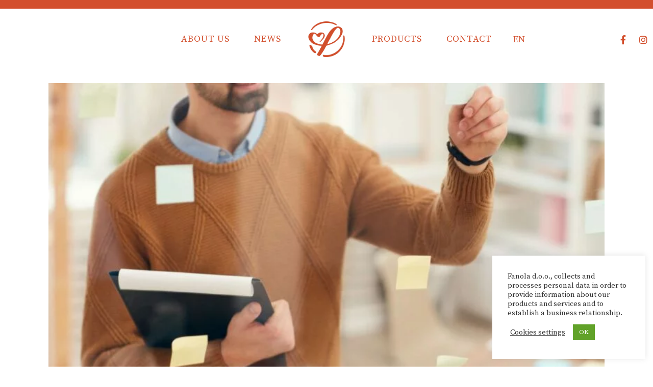

--- FILE ---
content_type: text/html; charset=UTF-8
request_url: https://fanola.hr/povecanje-konkurentnosti-i-ucinkovitosti-drustva-fanola-ulaganjem-u-informacijsko-komunikacijske-tehnologije/?lang=en
body_size: 19917
content:
<!DOCTYPE html>
<html lang="en-US">
<head>
	<meta charset="UTF-8">

	<!--[if IE]><meta http-equiv='X-UA-Compatible' content='IE=edge,chrome=1'><![endif]-->
	<meta name="viewport" content="width=device-width, initial-scale=1.0, maximum-scale=1.0, user-scalable=0">

	<link rel="pingback" href="https://fanola.hr/xmlrpc.php">

	<meta name='robots' content='index, follow, max-image-preview:large, max-snippet:-1, max-video-preview:-1' />
<link rel="alternate" hreflang="en" href="https://fanola.hr/povecanje-konkurentnosti-i-ucinkovitosti-drustva-fanola-ulaganjem-u-informacijsko-komunikacijske-tehnologije/?lang=en" />
<link rel="alternate" hreflang="hr" href="https://fanola.hr/povecanje-konkurentnosti-i-ucinkovitosti-drustva-fanola-ulaganjem-u-informacijsko-komunikacijske-tehnologije/" />
<link rel="alternate" hreflang="de" href="https://fanola.hr/steigerung-der-wettbewerbsfaehigkeit-und-effizienz-der-firma-fanola-durch-investition-in-informations-und-kommunikationstechnologien/?lang=de" />
<link rel="alternate" hreflang="x-default" href="https://fanola.hr/povecanje-konkurentnosti-i-ucinkovitosti-drustva-fanola-ulaganjem-u-informacijsko-komunikacijske-tehnologije/" />

	<!-- This site is optimized with the Yoast SEO plugin v24.1 - https://yoast.com/wordpress/plugins/seo/ -->
	<title>Enhancing the Competitiveness and Efficiency of the Company Fanola by Investment into Information Communication Technologies - fanola.hr</title>
	<link rel="canonical" href="https://fanola.hr/povecanje-konkurentnosti-i-ucinkovitosti-drustva-fanola-ulaganjem-u-informacijsko-komunikacijske-tehnologije/?lang=en" />
	<meta property="og:locale" content="en_US" />
	<meta property="og:type" content="article" />
	<meta property="og:title" content="Enhancing the Competitiveness and Efficiency of the Company Fanola by Investment into Information Communication Technologies - fanola.hr" />
	<meta property="og:description" content="Fanola d.o.o. began the implementation of an EU project: Enhancing the Competitiveness and Efficiency of the Company Fanola by Investment into Information Communication Technologies The project was co-financed by the European Regional Development Fund. &nbsp; Summary: By implementing the project “Enhancing the Competitiveness and Efficiency of the Company Fanola by Investing in Information Communication Technologies,” [&hellip;]" />
	<meta property="og:url" content="https://fanola.hr/povecanje-konkurentnosti-i-ucinkovitosti-drustva-fanola-ulaganjem-u-informacijsko-komunikacijske-tehnologije/?lang=en" />
	<meta property="og:site_name" content="fanola.hr" />
	<meta property="article:published_time" content="2020-11-16T10:49:28+00:00" />
	<meta property="article:modified_time" content="2020-11-16T11:04:12+00:00" />
	<meta property="og:image" content="https://fanola.hr/wp-content/uploads/2020/09/eu1_fanola.jpg" />
	<meta property="og:image:width" content="1920" />
	<meta property="og:image:height" content="1280" />
	<meta property="og:image:type" content="image/jpeg" />
	<meta name="author" content="Fanola Admin" />
	<meta name="twitter:card" content="summary_large_image" />
	<meta name="twitter:label1" content="Written by" />
	<meta name="twitter:data1" content="Fanola Admin" />
	<meta name="twitter:label2" content="Est. reading time" />
	<meta name="twitter:data2" content="1 minute" />
	<script type="application/ld+json" class="yoast-schema-graph">{"@context":"https://schema.org","@graph":[{"@type":"WebPage","@id":"https://fanola.hr/povecanje-konkurentnosti-i-ucinkovitosti-drustva-fanola-ulaganjem-u-informacijsko-komunikacijske-tehnologije/?lang=en","url":"https://fanola.hr/povecanje-konkurentnosti-i-ucinkovitosti-drustva-fanola-ulaganjem-u-informacijsko-komunikacijske-tehnologije/?lang=en","name":"Enhancing the Competitiveness and Efficiency of the Company Fanola by Investment into Information Communication Technologies - fanola.hr","isPartOf":{"@id":"https://fanola.hr/#website"},"primaryImageOfPage":{"@id":"https://fanola.hr/povecanje-konkurentnosti-i-ucinkovitosti-drustva-fanola-ulaganjem-u-informacijsko-komunikacijske-tehnologije/?lang=en#primaryimage"},"image":{"@id":"https://fanola.hr/povecanje-konkurentnosti-i-ucinkovitosti-drustva-fanola-ulaganjem-u-informacijsko-komunikacijske-tehnologije/?lang=en#primaryimage"},"thumbnailUrl":"https://fanola.hr/wp-content/uploads/2020/09/eu1_fanola.jpg","datePublished":"2020-11-16T10:49:28+00:00","dateModified":"2020-11-16T11:04:12+00:00","author":{"@id":"https://fanola.hr/#/schema/person/9c7a0b3a4a6770bf3d5e549ab694d049"},"breadcrumb":{"@id":"https://fanola.hr/povecanje-konkurentnosti-i-ucinkovitosti-drustva-fanola-ulaganjem-u-informacijsko-komunikacijske-tehnologije/?lang=en#breadcrumb"},"inLanguage":"en-US","potentialAction":[{"@type":"ReadAction","target":["https://fanola.hr/povecanje-konkurentnosti-i-ucinkovitosti-drustva-fanola-ulaganjem-u-informacijsko-komunikacijske-tehnologije/?lang=en"]}]},{"@type":"ImageObject","inLanguage":"en-US","@id":"https://fanola.hr/povecanje-konkurentnosti-i-ucinkovitosti-drustva-fanola-ulaganjem-u-informacijsko-komunikacijske-tehnologije/?lang=en#primaryimage","url":"https://fanola.hr/wp-content/uploads/2020/09/eu1_fanola.jpg","contentUrl":"https://fanola.hr/wp-content/uploads/2020/09/eu1_fanola.jpg","width":1920,"height":1280,"caption":"Mid-section portrait of bearded man placing sticker notes on glass wall while planning project in office, copy space"},{"@type":"BreadcrumbList","@id":"https://fanola.hr/povecanje-konkurentnosti-i-ucinkovitosti-drustva-fanola-ulaganjem-u-informacijsko-komunikacijske-tehnologije/?lang=en#breadcrumb","itemListElement":[{"@type":"ListItem","position":1,"name":"Početna stranica","item":"https://fanola.hr/?lang=en"},{"@type":"ListItem","position":2,"name":"Enhancing the Competitiveness and Efficiency of the Company Fanola by Investment into Information Communication Technologies"}]},{"@type":"WebSite","@id":"https://fanola.hr/#website","url":"https://fanola.hr/","name":"fanola.hr","description":"Ljubav prema tradiciji!","potentialAction":[{"@type":"SearchAction","target":{"@type":"EntryPoint","urlTemplate":"https://fanola.hr/?s={search_term_string}"},"query-input":{"@type":"PropertyValueSpecification","valueRequired":true,"valueName":"search_term_string"}}],"inLanguage":"en-US"},{"@type":"Person","@id":"https://fanola.hr/#/schema/person/9c7a0b3a4a6770bf3d5e549ab694d049","name":"Fanola Admin","image":{"@type":"ImageObject","inLanguage":"en-US","@id":"https://fanola.hr/#/schema/person/image/","url":"https://secure.gravatar.com/avatar/c2987e8ece7e6c94dbc6ae9c58404389?s=96&d=mm&r=g","contentUrl":"https://secure.gravatar.com/avatar/c2987e8ece7e6c94dbc6ae9c58404389?s=96&d=mm&r=g","caption":"Fanola Admin"},"sameAs":["https://fanola.hr"],"url":"https://fanola.hr/author/fanoladmin11/?lang=en"}]}</script>
	<!-- / Yoast SEO plugin. -->


<link rel='dns-prefetch' href='//fonts.googleapis.com' />
<link rel='dns-prefetch' href='//use.fontawesome.com' />
<link rel="alternate" type="application/rss+xml" title="fanola.hr &raquo; Feed" href="https://fanola.hr/feed/?lang=en" />
<script type="text/javascript">
/* <![CDATA[ */
window._wpemojiSettings = {"baseUrl":"https:\/\/s.w.org\/images\/core\/emoji\/15.0.3\/72x72\/","ext":".png","svgUrl":"https:\/\/s.w.org\/images\/core\/emoji\/15.0.3\/svg\/","svgExt":".svg","source":{"concatemoji":"https:\/\/fanola.hr\/wp-includes\/js\/wp-emoji-release.min.js?ver=6.5.7"}};
/*! This file is auto-generated */
!function(i,n){var o,s,e;function c(e){try{var t={supportTests:e,timestamp:(new Date).valueOf()};sessionStorage.setItem(o,JSON.stringify(t))}catch(e){}}function p(e,t,n){e.clearRect(0,0,e.canvas.width,e.canvas.height),e.fillText(t,0,0);var t=new Uint32Array(e.getImageData(0,0,e.canvas.width,e.canvas.height).data),r=(e.clearRect(0,0,e.canvas.width,e.canvas.height),e.fillText(n,0,0),new Uint32Array(e.getImageData(0,0,e.canvas.width,e.canvas.height).data));return t.every(function(e,t){return e===r[t]})}function u(e,t,n){switch(t){case"flag":return n(e,"\ud83c\udff3\ufe0f\u200d\u26a7\ufe0f","\ud83c\udff3\ufe0f\u200b\u26a7\ufe0f")?!1:!n(e,"\ud83c\uddfa\ud83c\uddf3","\ud83c\uddfa\u200b\ud83c\uddf3")&&!n(e,"\ud83c\udff4\udb40\udc67\udb40\udc62\udb40\udc65\udb40\udc6e\udb40\udc67\udb40\udc7f","\ud83c\udff4\u200b\udb40\udc67\u200b\udb40\udc62\u200b\udb40\udc65\u200b\udb40\udc6e\u200b\udb40\udc67\u200b\udb40\udc7f");case"emoji":return!n(e,"\ud83d\udc26\u200d\u2b1b","\ud83d\udc26\u200b\u2b1b")}return!1}function f(e,t,n){var r="undefined"!=typeof WorkerGlobalScope&&self instanceof WorkerGlobalScope?new OffscreenCanvas(300,150):i.createElement("canvas"),a=r.getContext("2d",{willReadFrequently:!0}),o=(a.textBaseline="top",a.font="600 32px Arial",{});return e.forEach(function(e){o[e]=t(a,e,n)}),o}function t(e){var t=i.createElement("script");t.src=e,t.defer=!0,i.head.appendChild(t)}"undefined"!=typeof Promise&&(o="wpEmojiSettingsSupports",s=["flag","emoji"],n.supports={everything:!0,everythingExceptFlag:!0},e=new Promise(function(e){i.addEventListener("DOMContentLoaded",e,{once:!0})}),new Promise(function(t){var n=function(){try{var e=JSON.parse(sessionStorage.getItem(o));if("object"==typeof e&&"number"==typeof e.timestamp&&(new Date).valueOf()<e.timestamp+604800&&"object"==typeof e.supportTests)return e.supportTests}catch(e){}return null}();if(!n){if("undefined"!=typeof Worker&&"undefined"!=typeof OffscreenCanvas&&"undefined"!=typeof URL&&URL.createObjectURL&&"undefined"!=typeof Blob)try{var e="postMessage("+f.toString()+"("+[JSON.stringify(s),u.toString(),p.toString()].join(",")+"));",r=new Blob([e],{type:"text/javascript"}),a=new Worker(URL.createObjectURL(r),{name:"wpTestEmojiSupports"});return void(a.onmessage=function(e){c(n=e.data),a.terminate(),t(n)})}catch(e){}c(n=f(s,u,p))}t(n)}).then(function(e){for(var t in e)n.supports[t]=e[t],n.supports.everything=n.supports.everything&&n.supports[t],"flag"!==t&&(n.supports.everythingExceptFlag=n.supports.everythingExceptFlag&&n.supports[t]);n.supports.everythingExceptFlag=n.supports.everythingExceptFlag&&!n.supports.flag,n.DOMReady=!1,n.readyCallback=function(){n.DOMReady=!0}}).then(function(){return e}).then(function(){var e;n.supports.everything||(n.readyCallback(),(e=n.source||{}).concatemoji?t(e.concatemoji):e.wpemoji&&e.twemoji&&(t(e.twemoji),t(e.wpemoji)))}))}((window,document),window._wpemojiSettings);
/* ]]> */
</script>
<style id='wp-emoji-styles-inline-css' type='text/css'>

	img.wp-smiley, img.emoji {
		display: inline !important;
		border: none !important;
		box-shadow: none !important;
		height: 1em !important;
		width: 1em !important;
		margin: 0 0.07em !important;
		vertical-align: -0.1em !important;
		background: none !important;
		padding: 0 !important;
	}
</style>
<link rel='stylesheet' id='font-awesome-svg-styles-css' href='https://fanola.hr/wp-content/uploads/font-awesome/v5.14.0/css/svg-with-js.css' type='text/css' media='all' />
<style id='font-awesome-svg-styles-inline-css' type='text/css'>
   .wp-block-font-awesome-icon svg::before,
   .wp-rich-text-font-awesome-icon svg::before {content: unset;}
</style>
<link rel='stylesheet' id='contact-form-7-css' href='https://fanola.hr/wp-content/plugins/contact-form-7/includes/css/styles.css?ver=5.9.4' type='text/css' media='all' />
<link rel='stylesheet' id='cookie-law-info-css' href='https://fanola.hr/wp-content/plugins/cookie-law-info/legacy/public/css/cookie-law-info-public.css?ver=3.2.9' type='text/css' media='all' />
<link rel='stylesheet' id='cookie-law-info-gdpr-css' href='https://fanola.hr/wp-content/plugins/cookie-law-info/legacy/public/css/cookie-law-info-gdpr.css?ver=3.2.9' type='text/css' media='all' />
<link rel='stylesheet' id='hover-effects-css' href='https://fanola.hr/wp-content/plugins/hover-effects/asset/css/hover.css?ver=2.1.2' type='text/css' media='all' />
<link rel='stylesheet' id='wpml-legacy-dropdown-0-css' href='https://fanola.hr/wp-content/plugins/sitepress-multilingual-cms/templates/language-switchers/legacy-dropdown/style.min.css?ver=1' type='text/css' media='all' />
<link rel='stylesheet' id='mc4wp-form-themes-css' href='https://fanola.hr/wp-content/plugins/mailchimp-for-wp/assets/css/form-themes.css?ver=4.10.2' type='text/css' media='all' />
<link rel='stylesheet' id='wppopups-base-css' href='https://fanola.hr/wp-content/plugins/wp-popups-lite/src/assets/css/wppopups-base.css?ver=2.2.0.3' type='text/css' media='all' />
<link rel='stylesheet' id='bakery-fonts-css' href='https://fonts.googleapis.com/css?family=Open+Sans%3A400%2C400i%2C600%2C600i%2C700%2C700i%7CMontserrat%3A400%2C500%2C600%2C700&#038;subset=latin%2Clatin-ext&#038;ver=2.6' type='text/css' media='all' />
<link rel='stylesheet' id='mediaelement-css' href='https://fanola.hr/wp-includes/js/mediaelement/mediaelementplayer-legacy.min.css?ver=4.2.17' type='text/css' media='all' />
<link rel='stylesheet' id='wp-mediaelement-css' href='https://fanola.hr/wp-includes/js/mediaelement/wp-mediaelement.min.css?ver=6.5.7' type='text/css' media='all' />
<link rel='stylesheet' id='font-milingona-css' href='https://fanola.hr/wp-content/themes/bakery/assets/lib/font-milingona/css/font-milingona.css?ver=1.0' type='text/css' media='all' />
<link rel='stylesheet' id='font-awesome-v4-shims-css' href='https://fanola.hr/wp-content/themes/bakery/assets/lib/font-awesome/css/v4-shims.min.css?ver=5.13.0' type='text/css' media='all' />
<link rel='stylesheet' id='font-awesome-css' href='https://fanola.hr/wp-content/themes/bakery/assets/lib/font-awesome/css/all.min.css?ver=5.13.0' type='text/css' media='all' />
<link rel='stylesheet' id='font-bakery-css' href='https://fanola.hr/wp-content/themes/bakery/assets/lib/font-bakery/css/font-bakery.css?ver=2.6' type='text/css' media='all' />
<link rel='stylesheet' id='bootstrap-css' href='https://fanola.hr/wp-content/themes/bakery/assets/lib/bootstrap/css/bootstrap.min.css?ver=3.3.6' type='text/css' media='all' />
<link rel='stylesheet' id='bootstrap-datepicker-css' href='https://fanola.hr/wp-content/themes/bakery/assets/lib/bootstrap-datepicker/bootstrap-datepicker.css?ver=1.5' type='text/css' media='all' />
<link rel='stylesheet' id='bootstrap-timepicker-css' href='https://fanola.hr/wp-content/themes/bakery/assets/lib/bootstrap-timepicker/bootstrap-timepicker.min.css?ver=0.2.6' type='text/css' media='all' />
<link rel='stylesheet' id='magnific-popup-css' href='https://fanola.hr/wp-content/themes/bakery/assets/lib/magnific-popup/magnific-popup.min.css?ver=1.1.0' type='text/css' media='all' />
<link rel='stylesheet' id='owl-carousel-css' href='https://fanola.hr/wp-content/themes/bakery/assets/lib/owl-carousel/owl.carousel.min.css?ver=1.3.3' type='text/css' media='all' />
<link rel='stylesheet' id='select2-css' href='https://fanola.hr/wp-content/themes/bakery/assets/lib/select2/css/select2.min.css?ver=4.0.3' type='text/css' media='all' />
<link rel='stylesheet' id='bakery-common-css-css' href='https://fanola.hr/wp-content/themes/bakery/assets/css/common.css?ver=2.6' type='text/css' media='all' />
<link rel='stylesheet' id='bakery-main-css' href='https://fanola.hr/wp-content/themes/bakery/style.css?ver=2.6' type='text/css' media='all' />
<link rel='stylesheet' id='font-awesome-official-css' href='https://use.fontawesome.com/releases/v5.14.0/css/all.css' type='text/css' media='all' integrity="sha384-HzLeBuhoNPvSl5KYnjx0BT+WB0QEEqLprO+NBkkk5gbc67FTaL7XIGa2w1L0Xbgc" crossorigin="anonymous" />
<link rel='stylesheet' id='slb_core-css' href='https://fanola.hr/wp-content/plugins/simple-lightbox/client/css/app.css?ver=2.9.3' type='text/css' media='all' />
<link rel='stylesheet' id='redux-google-fonts-bakery_theme_options-css' href='https://fonts.googleapis.com/css?family=Source+Serif+Pro%3A400%2C600%2C700&#038;subset=latin-ext&#038;ver=1605533706' type='text/css' media='all' />
<link rel='stylesheet' id='font-awesome-official-v4shim-css' href='https://use.fontawesome.com/releases/v5.14.0/css/v4-shims.css' type='text/css' media='all' integrity="sha384-9aKO2QU3KETrRCCXFbhLK16iRd15nC+OYEmpVb54jY8/CEXz/GVRsnM73wcbYw+m" crossorigin="anonymous" />
<style id='font-awesome-official-v4shim-inline-css' type='text/css'>
@font-face {
font-family: "FontAwesome";
font-display: block;
src: url("https://use.fontawesome.com/releases/v5.14.0/webfonts/fa-brands-400.eot"),
		url("https://use.fontawesome.com/releases/v5.14.0/webfonts/fa-brands-400.eot?#iefix") format("embedded-opentype"),
		url("https://use.fontawesome.com/releases/v5.14.0/webfonts/fa-brands-400.woff2") format("woff2"),
		url("https://use.fontawesome.com/releases/v5.14.0/webfonts/fa-brands-400.woff") format("woff"),
		url("https://use.fontawesome.com/releases/v5.14.0/webfonts/fa-brands-400.ttf") format("truetype"),
		url("https://use.fontawesome.com/releases/v5.14.0/webfonts/fa-brands-400.svg#fontawesome") format("svg");
}

@font-face {
font-family: "FontAwesome";
font-display: block;
src: url("https://use.fontawesome.com/releases/v5.14.0/webfonts/fa-solid-900.eot"),
		url("https://use.fontawesome.com/releases/v5.14.0/webfonts/fa-solid-900.eot?#iefix") format("embedded-opentype"),
		url("https://use.fontawesome.com/releases/v5.14.0/webfonts/fa-solid-900.woff2") format("woff2"),
		url("https://use.fontawesome.com/releases/v5.14.0/webfonts/fa-solid-900.woff") format("woff"),
		url("https://use.fontawesome.com/releases/v5.14.0/webfonts/fa-solid-900.ttf") format("truetype"),
		url("https://use.fontawesome.com/releases/v5.14.0/webfonts/fa-solid-900.svg#fontawesome") format("svg");
}

@font-face {
font-family: "FontAwesome";
font-display: block;
src: url("https://use.fontawesome.com/releases/v5.14.0/webfonts/fa-regular-400.eot"),
		url("https://use.fontawesome.com/releases/v5.14.0/webfonts/fa-regular-400.eot?#iefix") format("embedded-opentype"),
		url("https://use.fontawesome.com/releases/v5.14.0/webfonts/fa-regular-400.woff2") format("woff2"),
		url("https://use.fontawesome.com/releases/v5.14.0/webfonts/fa-regular-400.woff") format("woff"),
		url("https://use.fontawesome.com/releases/v5.14.0/webfonts/fa-regular-400.ttf") format("truetype"),
		url("https://use.fontawesome.com/releases/v5.14.0/webfonts/fa-regular-400.svg#fontawesome") format("svg");
unicode-range: U+F004-F005,U+F007,U+F017,U+F022,U+F024,U+F02E,U+F03E,U+F044,U+F057-F059,U+F06E,U+F070,U+F075,U+F07B-F07C,U+F080,U+F086,U+F089,U+F094,U+F09D,U+F0A0,U+F0A4-F0A7,U+F0C5,U+F0C7-F0C8,U+F0E0,U+F0EB,U+F0F3,U+F0F8,U+F0FE,U+F111,U+F118-F11A,U+F11C,U+F133,U+F144,U+F146,U+F14A,U+F14D-F14E,U+F150-F152,U+F15B-F15C,U+F164-F165,U+F185-F186,U+F191-F192,U+F1AD,U+F1C1-F1C9,U+F1CD,U+F1D8,U+F1E3,U+F1EA,U+F1F6,U+F1F9,U+F20A,U+F247-F249,U+F24D,U+F254-F25B,U+F25D,U+F267,U+F271-F274,U+F279,U+F28B,U+F28D,U+F2B5-F2B6,U+F2B9,U+F2BB,U+F2BD,U+F2C1-F2C2,U+F2D0,U+F2D2,U+F2DC,U+F2ED,U+F328,U+F358-F35B,U+F3A5,U+F3D1,U+F410,U+F4AD;
}
</style>
<script type="text/javascript" src="https://fanola.hr/wp-includes/js/jquery/jquery.min.js?ver=3.7.1" id="jquery-core-js"></script>
<script type="text/javascript" src="https://fanola.hr/wp-includes/js/jquery/jquery-migrate.min.js?ver=3.4.1" id="jquery-migrate-js"></script>
<script type="text/javascript" id="cookie-law-info-js-extra">
/* <![CDATA[ */
var Cli_Data = {"nn_cookie_ids":[],"cookielist":[],"non_necessary_cookies":[],"ccpaEnabled":"","ccpaRegionBased":"","ccpaBarEnabled":"","strictlyEnabled":["necessary","obligatoire"],"ccpaType":"gdpr","js_blocking":"1","custom_integration":"","triggerDomRefresh":"","secure_cookies":""};
var cli_cookiebar_settings = {"animate_speed_hide":"500","animate_speed_show":"500","background":"#FFF","border":"#b1a6a6c2","border_on":"","button_1_button_colour":"#61a229","button_1_button_hover":"#4e8221","button_1_link_colour":"#fff","button_1_as_button":"1","button_1_new_win":"","button_2_button_colour":"#333","button_2_button_hover":"#292929","button_2_link_colour":"#444","button_2_as_button":"","button_2_hidebar":"","button_3_button_colour":"#3566bb","button_3_button_hover":"#2a5296","button_3_link_colour":"#fff","button_3_as_button":"1","button_3_new_win":"","button_4_button_colour":"#000","button_4_button_hover":"#000000","button_4_link_colour":"#333333","button_4_as_button":"","button_7_button_colour":"#61a229","button_7_button_hover":"#4e8221","button_7_link_colour":"#fff","button_7_as_button":"1","button_7_new_win":"","font_family":"inherit","header_fix":"","notify_animate_hide":"1","notify_animate_show":"","notify_div_id":"#cookie-law-info-bar","notify_position_horizontal":"right","notify_position_vertical":"bottom","scroll_close":"1","scroll_close_reload":"","accept_close_reload":"","reject_close_reload":"","showagain_tab":"1","showagain_background":"#fff","showagain_border":"#000","showagain_div_id":"#cookie-law-info-again","showagain_x_position":"100px","text":"#333333","show_once_yn":"1","show_once":"10000","logging_on":"","as_popup":"","popup_overlay":"1","bar_heading_text":"","cookie_bar_as":"widget","popup_showagain_position":"bottom-right","widget_position":"right"};
var log_object = {"ajax_url":"https:\/\/fanola.hr\/wp-admin\/admin-ajax.php"};
/* ]]> */
</script>
<script type="text/javascript" src="https://fanola.hr/wp-content/plugins/cookie-law-info/legacy/public/js/cookie-law-info-public.js?ver=3.2.9" id="cookie-law-info-js"></script>
<script type="text/javascript" src="https://fanola.hr/wp-content/plugins/sitepress-multilingual-cms/templates/language-switchers/legacy-dropdown/script.min.js?ver=1" id="wpml-legacy-dropdown-0-js"></script>
<link rel="https://api.w.org/" href="https://fanola.hr/wp-json/" /><link rel="alternate" type="application/json" href="https://fanola.hr/wp-json/wp/v2/posts/3317" /><link rel="EditURI" type="application/rsd+xml" title="RSD" href="https://fanola.hr/xmlrpc.php?rsd" />
<meta name="generator" content="WordPress 6.5.7" />
<link rel='shortlink' href='https://fanola.hr/?p=3317&#038;lang=en' />
<link rel="alternate" type="application/json+oembed" href="https://fanola.hr/wp-json/oembed/1.0/embed?url=https%3A%2F%2Ffanola.hr%2Fpovecanje-konkurentnosti-i-ucinkovitosti-drustva-fanola-ulaganjem-u-informacijsko-komunikacijske-tehnologije%2F%3Flang%3Den" />
<link rel="alternate" type="text/xml+oembed" href="https://fanola.hr/wp-json/oembed/1.0/embed?url=https%3A%2F%2Ffanola.hr%2Fpovecanje-konkurentnosti-i-ucinkovitosti-drustva-fanola-ulaganjem-u-informacijsko-komunikacijske-tehnologije%2F%3Flang%3Den&#038;format=xml" />
<meta name="generator" content="WPML ver:4.7.3 stt:22,1,3;" />

		<!-- GA Google Analytics @ https://m0n.co/ga -->
		<script>
			(function(i,s,o,g,r,a,m){i['GoogleAnalyticsObject']=r;i[r]=i[r]||function(){
			(i[r].q=i[r].q||[]).push(arguments)},i[r].l=1*new Date();a=s.createElement(o),
			m=s.getElementsByTagName(o)[0];a.async=1;a.src=g;m.parentNode.insertBefore(a,m)
			})(window,document,'script','https://www.google-analytics.com/analytics.js','ga');
			ga('create', 'UA-62838145-6', 'auto');
			ga('send', 'pageview');
		</script>

	<style type="text/css" id="simple-css-output">@media (max-width: 480px) { .vu_page-header { height: 200px !important;} .social_izbornik { margin-left: 0px !important; margin-right: 0px !important; padding-left: 0px !important; margin-top: 10px;} .vu_mobile-menu ul li { display: block; text-align: center;} .wpml-ls-legacy-dropdown-click { width: 30em; max-width: 100%;} .wpml-ls-legacy-dropdown-click a.wpml-ls-item-toggle { margin-top: 10px;} .rev-btn, .rev-btn:visited { zoom: 6 !important; right: 20px;} #slb_viewer_wrap .slb_theme_slb_baseline .slb_theme_slb_baseline, #slb_viewer_wrap .slb_theme_slb_baseline .slb_viewer_layout, #slb_viewer_wrap .slb_theme_slb_baseline .slb_container { min-height: 100%; min-width: 320px; width: 100%; margin-top: 50%;}}.vu_menu-affix.affix { position: fixed !important; width: 100%; top: 0; left: 0; right: 0; z-index: 500; padding-left: 15px; padding-right: 15px; box-shadow: 0 0 15px rgba(0, 0, 0, 0.15); background-color: rgba(255,255,255,1) !important; -webkit-transition: background-color 0.5s ease-out; -moz-transition: background-color 0.5s ease-out; -o-transition: background-color 0.5s ease-out; transition: background-color 0.5s ease-out;}.vc_btn3-container { display: block; margin-bottom: 10.73913px; max-width: 100%;}#slb_viewer_wrap .slb_theme_slb_baseline * { line-height: 0em !important;}.vc_btn3.vc_btn3-size-md.vc_btn3-style-outline, .vc_btn3.vc_btn3-size-md.vc_btn3-style-outline-custom { padding-top: 18px !important; padding-bottom: 18px !important; padding-left: 19px; padding-right: 19px;}.grecaptcha-badge { visibility: hidden;}.wpml-ls-legacy-dropdown-click .wpml-ls-item { padding: 0px; margin: 0; list-style-type: none; padding-left: 10px;}.wpml-ls-legacy-dropdown a.wpml-ls-item-toggle:after { content: ''; vertical-align: middle; display: none; border: .35em solid transparent; border-top: .5em solid; position: absolute; right: 10px; top: -webkit-calc(50% - .175em); top: calc(50% - .175em);}.vu_mobile-menu ul li a { display: block; font-size: 20px; color: #e0762d; padding: 12px 20px 8px; border-top: 1px solid #f1f1f1; text-align: center;}.wpml-ls-legacy-dropdown { width: 100%; max-width: 100%;}.hvr-grow:active, .hvr-grow:focus, .hvr-grow:hover { -webkit-transform: scale(1.07); transform: scale(1.07);}.wpml-ls-legacy-dropdown a:hover, .wpml-ls-legacy-dropdown a:focus, .wpml-ls-legacy-dropdown .wpml-ls-current-language:hover>a { color: #fff !important; background: #d34f2d !important;}.wpml-ls-legacy-dropdown a { display: block; text-decoration: none; color: #444; border: none; background-color: #fff; padding: 5px 18px !important; line-height: 1;}.wpml-ls-legacy-dropdown-click .wpml-ls-sub-menu { visibility: hidden; position: absolute; top: 100%; right: 0; left: 0; border-top: none !important; padding: 0; margin: 0; list-style-type: none; z-index: 101;}.wpml-ls-legacy-dropdown-click a { display: block; text-decoration: none; color: #444; border: none !important; background-color: #fff; padding: 5px 10px !important; line-height: 1;}.wpml-ls-legacy-dropdown-click a:hover, .wpml-ls-legacy-dropdown-click a:focus, .wpml-ls-legacy-dropdown-click .wpml-ls-current-language:hover>a { color: #fff !important; background: #d45534 !important;}.wpml-ls-legacy-dropdown-click a.wpml-ls-item-toggle:after { content: ''; vertical-align: middle; display: none; border: .35em solid transparent; border-top: .5em solid; position: absolute; right: 10px; top: -webkit-calc(50% - .175em); top: calc(50% - .175em);}.vu_main-menu > ul > li.menu-item-has-children > a:after { content: "\f107"; font-family: 'FontAwesome'; font-size: inherit; margin-left: 10px; font-weight: inherit; display: none;}#slb_viewer_wrap .slb_theme_slb_baseline .slb_container { position: relative; display: inline-block; background-color: #fff; margin: 0 auto; padding: 0px !important;}.vu_mobile-menu .vu_mm-remove { display: inline-block; padding: 0; margin: 15px; width: 40px; height: 40px; font-size: 20px; line-height: 42px; color: #d34f2d; text-align: center; border: 1px solid #f1f1f1; background-color: #fff;}.vu_mm-open, .vu_search-icon.vu_si-responsive, .vu_wc-menu-item.vu_wc-responsive { display: none; position: absolute; right: 0; top: 50% !important; margin-top: -20px; width: 40px; height: 40px; line-height: 42px; font-size: 20px; color: #d34f2d; text-align: center; border: 1px solid #eee !important;}.vu_mobile-menu .menu-item-has-children .vu_toggle-sub-menu:before { content: "\e145"; font-family: "Milingona"; font-size: 20px; color: #e0762d; position: absolute; top: 0; left: 0; width: 100%; height: 100%; text-align: center;}.vu_mobile-menu ul li a { display: block; font-size: 20px; color: #e0762d; padding: 12px 20px 8px; border-top: 1px solid #f1f1f1;}.vu_separator.vu_s-style-2 .vu_s-line { position: relative; height: 2px; width: 77.5%; margin: 0; background-color: #d34f2d;}.vu_separator.vu_s-style-2 .vu_s-line:before { content: ""; position: absolute; top: -1px; left: 50%; margin-left: -35px; width: 70px; height: 2px; background-color: #d34f2d; display: none;}#slb_viewer_wrap .slb_theme_slb_default .slb_details { line-height: 1.4em; overflow: hidden; position: relative; display: none;}.vc_btn3.vc_btn3-color-grey.vc_btn3-style-outline:focus, .vc_btn3.vc_btn3-color-grey.vc_btn3-style-outline:hover { color: #ffffff; border-color: #ebebeb; background-color: #ebebeb; font-weight: semi-bold;}#slb_viewer_wrap .slb_theme_slb_default .slb_data_title, #slb_viewer_wrap .slb_theme_slb_default .slb_group_status { font-family: 'Yanone Kaffeesatz', arial, sans-serif; font-size: 23px; margin-right: .2em; display: none;}.vu_main-menu > ul > li > a { padding: 7px 24px; margin: 0;}.vc_btn3.vc_btn3-size-lg { font-size: 23px !Important; padding-top: 18px; padding-bottom: 18px; padding-left: 59px !Important; padding-right: 59px !Important;}.vc_btn3.vc_btn3-shape-rounded { border-radius: 50px !Important; background-color: #d34f2d !important;}.vu_main-menu ul li a { font-size: 18px; font-weight: normal; color: #d45534; text-decoration: none; text-transform: uppercase;}.vu_main-header + .vu_container.vu_blog-single-post { margin-top: 1px;}.social_izbornik { margin-left: -10px; margin-right: -28px; padding-left: 5px !important; left: 150px;}.vu_blog-post .vu_bp-m-item { display: none; margin-right: 20px;}.vu_main-menu ul li ul.sub-menu li a { letter-spacing: 1px;}.vu_main-menu > ul > li > a { letter-spacing: 1px;}.vu_image-slider .owl-buttons .owl-prev, .vu_image-slider .owl-buttons .owl-next { width: 50px; height: 50px; line-height: 50px; top: 50%; margin: -25px 0 0 0 !important; font-size: 20px; color: #684f40; opacity: 1; border-radius: 50%; border: 2px solid #684f40; background-color: rgba(255,255,255,0.8);}.home .rev_slider.tp-overflow-hidden { overflow: visible;}.vu_blog-post { border: none !important;}.vu_blog-single-post .vu_bsp-content { border: none !important;}.vu_main-menu-container .vu_mm-top-left { text-align: right; padding-right: 10px !important;}.vu_main-menu-container .vu_mm-top-right { text-align: left; padding-left: 10px !important;}.mc4wp-form-basic, .mc4wp-form-theme { margin: 0em 13px;}.mc4wp-form-theme button, .mc4wp-form-theme input[type=button], .mc4wp-form-theme input[type=submit] { display: inline-block; padding: 8px 16px; font-weight: 400; line-height: 1.428571429; text-align: left; white-space: nowrap; vertical-align: middle; cursor: pointer; border: 1px solid transparent; border-radius: 2px; -webkit-user-select: none; -moz-user-select: none; user-select: none; -webkit-box-shadow: none; -moz-box-shadow: none; box-shadow: none; background: 0 0; text-shadow: none; filter: none; height: auto; text-transform: none !important; width: 100%;}.mc4wp-form-basic, .mc4wp-form-basic input, .mc4wp-form-basic label, .mc4wp-form-theme, .mc4wp-form-theme input, .mc4wp-form-theme label { width: 85%; display: block; -webkit-box-sizing: border-box; -moz-box-sizing: border-box; box-sizing: border-box; cursor: auto; height: auto; vertical-align: baseline;}.vu_main-menu>ul>li { border-left: none !important;}.vu_page-header.vu_ph-with-border:before { -webkit-box-shadow: inset 0 0 0 1px #684f40, inset 0 0 0 8px #fff, inset 0 0 0 10px #684f40; box-shadow: inset 0 0 0 1px #684f40, inset 0 0 0 8px #fff, inset 0 0 0 10px #684f40 !important;}.vu_working-hours .vu_wh-item.active .vu_wh-day, .vu_working-hours .vu_wh-item.active .vu_wh-hours { color: #ffffff !important;}.vu_heading.vu_h-style-3 .vu_h-subheading p { font-size: 22px !important; padding-top: 20px !important; color: #d34f2d !important; letter-spacing: 1px !important;}.vu_main-menu ul.sub-menu li:hover>a, .vu_main-menu ul.sub-menu li.active>a, .vu_main-menu ul.sub-menu li.current-menu-parent>a, .vu_main-menu ul.sub-menu li.current-menu-ancestor>a, .vu_main-menu ul.sub-menu li.current-menu-item>a { color: #ffffff !important; font-weight: bold !important;}.vu_main-menu li.active>a, .vu_main-menu li.current-menu-parent>a, .vu_main-menu li.current-menu-ancestor>a, .vu_main-menu li.current-menu-item>a { font-weight: bold !important;}.vu_main-menu ul li ul.sub-menu { padding-top: 25px !important;}.vu_page-header.vu_ph-style-2 { position: relative; margin-bottom: 10px !important;}h1, .h1, h2, .h2, h3, .h3, h4, .h4, h5, .h5, h6, .h6 { color: #d34f2d !important;}.vu_heading .vu_h-heading { color: #d34f2d !important;}.vu_heading.vu_h-style-3 .vu_h-heading { font-size: 36px !important; line-height: 36px !important; text-transform: none !important; font-weight: 600 !important;}.vu_main-menu ul li ul.sub-menu li a:hover, .vu_main-menu ul li ul.sub-menu li.active>a { color: #ffffff !important; font-weight: 700 !important;}.vu_main-menu ul li ul.sub-menu li a, .vu_main-menu .vu_mega-menu > ul.sub-menu { background-color: #d34f2d !important;}.spu-box.spu-position-bottom-bar .spu-content, .spu-box.spu-position-top-bar .spu-content { display: inline-flex; align-items: center; justify-content: center; width: 99% !important;}.vu_bp-comments { display: none !important;}</style><meta name="generator" content="Powered by Milingona" /><style type="text/css" id="bakery_footer-custom-css">.vc_custom_1605184452734{padding-top: 40px !important;background-color: #d34f2d !important;}.vc_custom_1605084005047{padding-top: 10px !important;}.vc_custom_1605183899698{padding-top: 10px !important;}.vu_main-footer .vu_footer-logo {
    max-width: 125px;
    margin: auto;
}</style><meta name="generator" content="Powered by WPBakery Page Builder - drag and drop page builder for WordPress."/>
<link rel="icon" href="https://fanola.hr/wp-content/uploads/2020/10/monogram-crveni-150x150.png" sizes="32x32" />
<link rel="icon" href="https://fanola.hr/wp-content/uploads/2020/10/monogram-crveni-300x300.png" sizes="192x192" />
<link rel="apple-touch-icon" href="https://fanola.hr/wp-content/uploads/2020/10/monogram-crveni-300x300.png" />
<meta name="msapplication-TileImage" content="https://fanola.hr/wp-content/uploads/2020/10/monogram-crveni-300x300.png" />
<style type="text/css" title="dynamic-css" class="options-output">body{background-color:#fff;}body{font-family:"Source Serif Pro";text-transform:none;line-height:24px;font-weight:400;font-style:normal;color:#696969;font-size:15px;}.vu_main-menu > ul > li > a{font-family:"Source Serif Pro";text-transform:uppercase;line-height:24px;font-weight:400;font-style:normal;color:#d34f2d;font-size:18px;}.vu_main-menu ul li ul.sub-menu li a{font-family:"Source Serif Pro";text-transform:none;line-height:20px;font-weight:400;font-style:normal;color:#ffffff;font-size:17px;}h1,.h1{font-family:"Source Serif Pro";text-transform:none;line-height:38px;font-weight:400;font-style:normal;color:#d34f2d;font-size:28px;}h2,.h2{font-family:"Source Serif Pro";text-transform:none;line-height:34px;font-weight:400;font-style:normal;color:#d34f2d;font-size:24px;}h3,.h3{font-family:"Source Serif Pro";text-transform:none;line-height:32px;font-weight:400;font-style:normal;color:#d34f2d;font-size:26px;}h4,.h4{font-family:"Source Serif Pro";text-transform:none;line-height:27px;font-weight:400;font-style:normal;color:#d34f2d;font-size:17px;}h5{font-family:"Source Serif Pro";text-transform:none;line-height:26px;font-weight:400;font-style:normal;color:#d34f2d;font-size:16px;}h6{font-family:"Source Serif Pro";text-transform:none;line-height:24px;font-weight:400;font-style:normal;color:#d34f2d;font-size:14px;}.vu_tabs .vu_t-nav li a,.vu_tour .vu_t-wrapper .vu_t-nav a,.vu_product.vu_p-style-2 .vu_p-label,.vu_product.vu_p-style-3 .vu_p-label,.vu_product.vu_p-style-4 .vu_p-label,.vu_product.vu_p-style-5 .vu_p-label,.vu_special-offer .vu_so-item-price,.vu_special-offer .vu_so-item-label,.vu_pricing-table .vu_pt-title,.btn,.vu_counter .vu_c-holder,.vu_error-page .vu_ep-404,.woocommerce input.button,.woocommerce button.button,.woocommerce a.button,.woocommerce div.product p.price,.woocommerce div.product span.price,.woocommerce table.shop_table th,.woocommerce-cart .cart-collaterals .cart_totals table th,.woocommerce table.order_details thead th,.woocommerce table.woocommerce-checkout-review-order-table thead th,.vu_wc-product .vu_p-label,.vu_wc-product-label{font-family:"Source Serif Pro";}.vu_top-bar{background-color:#d34f2d;}.vu_top-bar{color:#ffffff;}.vu_main-menu-container{padding-top:15px;padding-bottom:15px;}.vu_main-menu ul li ul.sub-menu li a,.vu_main-menu .vu_mega-menu > ul.sub-menu{background-color:#efefef;}.vu_menu-affix.affix .vu_main-menu-container{padding-top:15px;padding-bottom:15px;}</style><style type="text/css" id="bakery_custom-css">::-moz-selection{background-color:#d34f2d}::selection{background-color:#d34f2d}a{color:#d34f2d}a:hover{color:#684f40}a.vu_link-inverse{color:#684f40}a.vu_link-inverse:hover{color:#d34f2d}h1,.h1,h2,.h2,h3,.h3,h4,.h4,h5,.h5,h6,.h6{color:#684f40}.vu_main-header.vu_mh-transparent .vu_menu-affix:not(.affix) .vu_main-menu>ul>li:not(.current-menu-item):not(.current-menu-parent):not(.current-menu-ancestor)>a:hover{color:#d34f2d}.vu_top-bar a:hover{color:#d34f2d}.vu_tb-list .sub-menu li a:hover{color:#d34f2d}.vu_main-menu>ul>li{border-left:1px solid rgba(104,79,64,0.2)}.vu_main-menu>ul>li.vu_mm-button>a{color:#d34f2d!important;border:2px solid #d34f2d!important}.vu_main-menu>ul>li a:hover{color:#d34f2d}.vu_main-menu li.active>a,.vu_main-menu li.current-menu-parent>a,.vu_main-menu li.current-menu-ancestor>a,.vu_main-menu li.current-menu-item>a{color:#d34f2d}.vu_main-menu ul li ul.sub-menu li a:hover,.vu_main-menu ul li ul.sub-menu li.active>a{color:#d34f2d}.vu_main-menu ul.sub-menu li:hover>a,.vu_main-menu ul.sub-menu li.active>a,.vu_main-menu ul.sub-menu li.current-menu-parent>a,.vu_main-menu ul.sub-menu li.current-menu-ancestor>a,.vu_main-menu ul.sub-menu li.current-menu-item>a{color:#d34f2d}.vu_main-menu .vu_mm-label-new>a:after,.vu_main-menu .vu_mm-label-unique>a:after{background-color:#684f40}.vu_main-menu .vu_mm-label-unique>a:after{background-color:#d34f2d}.vu_mobile-menu ul li.current-menu-item>a{color:#d34f2d}.vu_mobile-menu ul li a:hover,.vu_mobile-menu ul li.current-menu-item>a:hover,.vu_mobile-menu .vu_mm-remove:hover{border-color:#d34f2d;background-color:#d34f2d}.vu_mm-open:hover,.vu_mm-open:focus,.vu_wc-menu-item.vu_wc-responsive:hover,.vu_wc-menu-item.vu_wc-responsive:focus{color:#684f40}.vu_page-header.vu_ph-with-border:before{-webkit-box-shadow:inset 0 0 0 2px #684f40,inset 0 0 0 8px #fff,inset 0 0 0 10px #684f40;box-shadow:inset 0 0 0 2px #684f40,inset 0 0 0 8px #fff,inset 0 0 0 10px #684f40}.vu_page-header.vu_ph-style-1 .vu_ph-breadcrumbs .divider i{color:#d34f2d!important}.vu_page-header.vu_ph-style-1 .vu_ph-breadcrumbs a:hover,.vu_page-header.vu_ph-style-1 .vu_ph-breadcrumbs a:hover span{color:#d34f2d}.vu_page-header.vu_ph-style-2 .vu_ph-title:after{background-color:#d34f2d}.widget_nav_menu .menu>li>a{color:#684f40}.widget_nav_menu ul li a:hover,.widget_nav_menu ul li.current-menu-parent>a,.widget_nav_menu ul li.current-menu-ancestor>a,.widget_nav_menu ul li.current-menu-item>a{border-color:#d34f2d;background-color:#d34f2d}.vu_datepicker-wrap .ui-datepicker-calendar .ui-state-highlight{color:#d34f2d}.vu_datepicker-wrap td a.ui-state-active,.vu_datepicker-wrap td a.ui-state-active.ui-state-hover{background-color:#d34f2d}.select2-container--default.select2-container--open .select2-selection--single,.select2-container--default.select2-container--open .select2-selection--multiple{border-color:#684f40}.select2-container--default .select2-selection--single .select2-selection__clear{color:#684f40}.select2-container--default .select2-search--dropdown .select2-search__field:focus{border-color:#d34f2d}.select2-dropdown{border:1px solid #684f40}.select2-container--default .select2-results__option[aria-selected=true]{background-color:#d34f2d}.vu_accordion .vu_a-wrapper .vu_a-header{background-color:#684f40!important}.vu_accordion .vu_a-wrapper .vu_a-header.ui-state-active{background-color:#d34f2d!important}.vu_toggle .vu_t-title .fa{border:2px solid #d34f2d;background-color:#d34f2d}.vu_toggle .vu_t-title h4{color:#684f40}.vu_toggle .vu_t-title:hover .fa,.vu_toggle.vc_toggle_active .vu_t-title .fa{background-color:#d34f2d}.vu_tabs .vu_t-nav li a{color:#684f40!important}.vu_tabs .vu_t-nav li.ui-tabs-active a{color:#d34f2d!important}.vu_tour .vu_t-wrapper .vu_t-nav a{color:#684f40!important}.vu_tour .vu_t-nav li.ui-tabs-active a{color:#d34f2d!important}.vu_progress-bar .vu_pb-bar{background-color:#d34f2d}.vu_countdown .countdown-period{color:#d34f2d}.vu_widget-nav li.active>a,.vu_widget-nav a:hover{color:#d34f2d}.vu_image-box .vu_ib-title{color:#d34f2d}.vu_image-box .vu_ib-read-more{color:#684f40}.vu_team-member .vu_tm-social-networks a{color:#684f40}.vu_team-member .vu_tm-social-networks a:hover{background-color:#d34f2d}.vu_team-member.vu_tm-style-1 .vu_tm-container{border:2px solid #684f40}.vu_team-member.vu_tm-style-1:hover .vu_tm-container{border-color:#d34f2d}.vu_team-member.vu_tm-style-1 .vu_tm-name{color:#684f40}.vu_team-member.vu_tm-style-1 .vu_tm-position{color:#d34f2d}.vu_team-member.vu_tm-style-1 .vu_tm-social-networks{background-color:rgba(104,79,64,0.6)}.vu_team-member.vu_tm-style-2:after{background-color:rgba(104,79,64,0.8)}.vu_team-member.vu_tm-style-2 .vu_tm-position{color:#d34f2d}.vu_team-member.vu_tm-style-3 .vu_tm-name{color:#684f40}.vu_team-member.vu_tm-style-3 .vu_tm-position{color:#d34f2d}.vu_team-member.vu_tm-style-3 .vu_tm-social-networks{background-color:rgba(104,79,64,0.6)}.vu_testimonial.vu_t-style-1 .vu_t-author-name:before{background-color:#684f40}.vu_testimonial.vu_t-style-1 .vu_t-author-position{color:#684f40}.vu_carousel.vu_c-testimonials .owl-pagination .owl-page.active span{border-color:#684f40}.vu_carousel.vu_c-testimonials .owl-pagination .owl-page.active span:before{background-color:#684f40}.vu_testimonial.vu_t-style-2 .vu_t-author .vu_t-author-name{color:#684f40}.vu_testimonial.vu_t-style-2 .vu_t-author .vu_t-author-position{color:#d34f2d}.vu_before-after .twentytwenty-handle{background-color:#d34f2d}.vu_product.vu_p-style-1 .vu_p-image .vu_p-i-cover{-webkit-box-shadow:0 0 0 5px #fff,0 0 0 7px #d34f2d;box-shadow:0 0 0 5px #fff,0 0 0 7px #d34f2d;background-color:rgba(211,79,45,0.6)}.vu_product.vu_p-style-1 .vu_p-price{color:#d34f2d}.vu_product.vu_p-style-2,.vu_product.vu_p-style-4{border:2px solid #684f40}.vu_product.vu_p-style-2 .vu_p-content,.vu_product.vu_p-style-3 .vu_p-content{background-color:rgba(211,79,45,0.9)}.vu_product.vu_p-style-2 .vu_p-icon,.vu_product.vu_p-style-3 .vu_p-icon,.vu_product.vu_p-style-4 .vu_p-icon,.vu_product.vu_p-style-5 .vu_p-icon{color:#d34f2d;border:2px solid #d34f2d}.vu_product.vu_p-style-4 .vu_p-icon,.vu_product.vu_p-style-5 .vu_p-icon{background-color:#d34f2d}.vu_product.vu_p-style-2 .vu_p-icon:hover,.vu_product.vu_p-style-3 .vu_p-icon:hover,.vu_product.vu_p-style-4 .vu_p-icon:hover,.vu_product.vu_p-style-5 .vu_p-icon:hover{border-color:#684f40;background-color:#684f40}.vu_product.vu_p-style-4 .vu_p-name,.vu_product.vu_p-style-5 .vu_p-name{color:#684f40}.vu_product.vu_p-style-4 .vu_p-price,.vu_product.vu_p-style-5 .vu_p-price{color:#d34f2d}.form-control:focus{border-color:#684f40}.vu_contact-form-7.vu_cf7-style-inverse .vu_cf7-frm .form-control:focus{border-color:#684f40}.wpcf7-form:not(.vu_cf7-frm) .wpcf7-form-control:not(.wpcf7-submit):focus{border-color:#684f40}.vu_order-form .vu_of-products .vu_of-product-item .vu_of-pi-price-holder{color:#d34f2d}.vu_order-form .vu_of-products-select2.select2-container--default.select2-container--open .select2-selection--single,.vu_order-form .vu_of-products-select2.select2-container--default.select2-container--focus .select2-selection--multiple{border-color:#684f40}.vu_of-products-select2-outer-container .select2-dropdown{border:1px solid #684f40}.vu_of-products-select2-outer-container .select2-results__option .vu_s2-product-item .vu_s2-pi-name{color:#684f40}.vu_of-products-select2-outer-container .select2-results__option .vu_s2-product-item .vu_s2-pi-price{color:#d34f2d}.vu_filterable .vu_f-filters.vu_f-filters-style-1 .vu_f-filter .vu_f-filter-icon{-webkit-box-shadow:inset 0 0 0 3px #684f40;box-shadow:inset 0 0 0 3px #684f40;background-color:#684f40}.vu_filterable .vu_f-filters.vu_f-filters-style-1 .vu_f-filter:hover .vu_f-filter-icon,.vu_filterable .vu_f-filters.vu_f-filters-style-1 .vu_f-filter.active .vu_f-filter-icon{border-color:#d34f2d;background-color:#d34f2d}.vu_filterable .vu_f-filters.vu_f-filters-style-2 .vu_f-filter:hover .vu_f-filter-name,.vu_filterable .vu_f-filters.vu_f-filters-style-2 .vu_f-filter.active .vu_f-filter-name{color:#d34f2d}.vu_mailchimp-form.vu_mcf-style-inverse .form-control:focus{border-color:#684f40}.vu_special-offer .vu_so-tab:before{border-right-color:#d34f2d}.vu_special-offer .vu_so-tab.active{border-color:#d34f2d}.vu_special-offer .vu_so-panes{border:2px solid #d34f2d}.vu_icon-box .vu_ib-icon{background-color:#684f40;border:2px solid #684f40}.vu_icon-box.vu_ib-style-none .vu_ib-icon{color:#684f40}.vu_icon-box .vu_ib-content .vu_ib-title{color:#d34f2d}.vu_icon-box .vu_ib-content .vu_ib-title a:hover{color:#684f40}.vu_icon-box.vu_ib-color-primary .vu_ib-content .vu_ib-title{color:#684f40}.vu_icon-box.vu_ib-color-primary .vu_ib-icon{background-color:#d34f2d;border-color:#d34f2d}.vu_icon-box.vu_ib-color-primary:hover .vu_ib-icon{background-color:#684f40;border-color:#684f40}.vu_icon-box.vu_ib-color-primary[class*="-outline"] .vu_ib-icon{color:#d34f2d}.vu_icon-box.vu_ib-color-primary[class*="-outline"]:hover .vu_ib-icon{color:#684f40}.vu_icon-box.vu_ib-color-secondary .vu_ib-content .vu_ib-title{color:#d34f2d}.vu_icon-box.vu_ib-color-secondary .vu_ib-icon{background-color:#684f40;border-color:#684f40}.vu_icon-box.vu_ib-color-secondary:hover .vu_ib-icon{background-color:#d34f2d;border-color:#d34f2d}.vu_icon-box.vu_ib-color-secondary[class*="-outline"] .vu_ib-icon{color:#684f40}.vu_icon-box.vu_ib-color-secondary[class*="-outline"]:hover .vu_ib-icon{color:#d34f2d}.vu_icon-box.vu_ib-color-gray .vu_ib-icon{color:#d34f2d}.vu_icon-box.vu_ib-color-gray:hover .vu_ib-icon{background-color:#d34f2d;border-color:#d34f2d}.vu_icon-box.vu_ib-color-white .vu_ib-content .vu_ib-title{color:#d34f2d}.vu_timeline .vu_t-date{background-color:#684f40}.vu_timeline .vu_t-date:before{-webkit-box-shadow:0 0 0 1px #fff,0 0 0 3px #d34f2d,0 0 0 8px #f9f9f9;box-shadow:0 0 0 1px #fff,0 0 0 3px #d34f2d,0 0 0 8px #f9f9f9;background-color:#d34f2d}.vu_timeline .vu_t-title{color:#d34f2d}.vu_video-section .vu_vs-play{background-color:#d34f2d}.vu_separator.vu_s-style-1 .vu_s-bullet{background-color:#684f40}.vu_separator.vu_s-style-1 .vu_s-bullet[data-number="2"]{background-color:#d34f2d}.vu_separator.vu_s-style-2 .vu_s-line:before{background-color:#d34f2d}.vu_separator.vu_s-style-3 .vu_s-line:before{background-color:#684f40}.vu_separator.vu_s-style-4 .vu_s-line:before,.vu_separator.vu_s-style-4 .vu_s-line:after{background-color:#d34f2d}.vu_separator.vu_s-style-5 .vu_s-line-left,.vu_separator.vu_s-style-5 .vu_s-line-center,.vu_separator.vu_s-style-5 .vu_s-line-right{background-color:#684f40}.vu_separator.vu_s-style-5 .vu_s-line-center{background-color:#d34f2d}.vu_carousel .owl-pagination .owl-page span{border:2px solid #684f40}.vu_carousel .owl-pagination .owl-page span:before{background-color:#684f40}.vu_carousel .owl-pagination .owl-page.active span{border-color:#d34f2d}.vu_carousel .owl-pagination .owl-page.active span:before{background-color:#d34f2d}.vu_carousel .owl-pagination .owl-page .owl-numbers{color:#684f40}.vu_carousel .owl-pagination .owl-page.active .owl-numbers{color:#d34f2d}.vu_carousel .owl-buttons .owl-prev,.vu_carousel .owl-buttons .owl-next{color:#684f40;border:2px solid #684f40}.vu_carousel .owl-buttons .owl-prev:hover,.vu_carousel .owl-buttons .owl-next:hover{color:#d34f2d;border-color:#d34f2d}.vu_heading .vu_h-heading{color:#684f40}.vu_heading .vu_h-heading:after{background-color:#d34f2d}.vu_heading.vu_h-style-2 .vu_h-heading span{background-color:#d34f2d}.vu_pricing-table{border:2px solid #d34f2d}.vu_pricing-table.vu_pt-active{border-color:#684f40}.vu_pricing-table .vu_pt-title{background-color:#d34f2d}.vu_pricing-table.vu_pt-active .vu_pt-title{background-color:#684f40}.vu_pricing-table .vu_pt-button a{background-color:#684f40}.vu_pricing-table.vu_pt-active .vu_pt-button a{background-color:#d34f2d}.btn.btn-primary,.btn.btn-primary.btn-default{color:#d34f2d;border-color:#d34f2d}.btn.btn-primary:hover,.btn.btn-primary.btn-default:hover,.btn.btn-primary.btn-inverse{border-color:#d34f2d;background-color:#d34f2d}.btn.btn-primary.btn-inverse:hover{color:#d34f2d;border-color:#d34f2d}.btn.btn-primary-hover:hover,.btn.btn-primary-hover.btn-default:hover{border-color:#d34f2d!important;background-color:#d34f2d!important}.btn.btn-primary-hover.btn-inverse:hover{color:#d34f2d!important;border-color:#d34f2d!important}.btn.btn-secondary,.btn.btn-secondary.btn-default{color:#684f40;border-color:#684f40}.btn.btn-secondary:hover,.btn.btn-secondary.btn-default:hover,.btn.btn-secondary.btn-inverse{border-color:#684f40;background-color:#684f40}.btn.btn-secondary.btn-inverse:hover{color:#684f40;border-color:#684f40}.btn.btn-secondary-hover:hover,.btn.btn-secondary-hover.btn-default:hover{border-color:#684f40!important;background-color:#684f40!important}.btn.btn-secondary-hover.btn-inverse:hover{color:#684f40!important;border-color:#684f40!important}.btn.btn-disable:hover{color:#d34f2d}.vu_gallery .vu_g-filters.vu_g-filters-style-1 .vu_g-filter.active,.vu_gallery .vu_g-filters.vu_g-filters-style-1 .vu_g-filter:hover{color:#d34f2d}.vu_gallery .vu_g-filters.vu_g-filters-style-2 .vu_g-filter{background-color:#684f40}.vu_gallery .vu_g-filters.vu_g-filters-style-2 .vu_g-filter.active,.vu_gallery .vu_g-filters.vu_g-filters-style-2 .vu_g-filter:hover{background-color:#d34f2d}.vu_gallery-item .vu_gi-details-container{background-color:rgba(211,79,45,0.8)}.vu_gallery-widget .vu_gw-item .vu_gw-image{background-color:#d34f2d}.vu_animated-svg .vu_as-svg svg path[stroke]{stroke:#684f40}.vu_animated-svg .vu_as-content .vu_as-title{color:#d34f2d}.vu_animated-svg .vu_as-content .vu_as-title a:hover{color:#684f40}.vu_counter{color:#684f40}.vu_counter .vu_c-holder:after{background-color:#d34f2d}.vu_image-slider .owl-buttons .owl-prev,.vu_image-slider .owl-buttons .owl-next{color:#684f40;border:2px solid #684f40}.vu_image-slider .owl-buttons .owl-prev:hover,.vu_image-slider .owl-buttons .owl-next:hover{color:#d34f2d;border-color:#d34f2d}.vu_image-slider .owl-controls .owl-pagination .owl-page span{border:2px solid #684f40}.vu_image-slider .owl-controls .owl-pagination .owl-page span:before{background-color:#d34f2d}.vu_image-slider .owl-controls .owl-pagination .owl-page.active span,.vu_image-slider .owl-controls .owl-pagination .owl-page:hover span{border-color:#d34f2d}.vu_blog .vu_blog-item .vu_bi-image{border:2px solid #684f40}.vu_blog .vu_blog-item:hover .vu_bi-image{border-color:#d34f2d}.vu_blog .vu_blog-item .vu_bi-title a:hover{color:#d34f2d}.vu_blog .vu_blog-item .vu_bi-meta:before{background-color:#d34f2d}.vu_blog .vu_blog-item .vu_bi-meta .vu_bi-m-item .fa{color:#684f40}.vu_blog .vu_blog-item .vu_bi-meta .vu_bi-m-item a:hover{color:#d34f2d}.vu_blog-post{border:2px solid #684f40}.vu_blog-post .vu_bp-title{color:#684f40}.vu_blog-post .vu_bp-title a:hover{color:#d34f2d}.vu_blog-post .vu_bp-m-item a:hover{color:#684f40}.vu_blog-post .vu_bp-m-item i{color:#d34f2d}.vu_blog-post .vu_bp-read-more{color:#d34f2d}.vu_blog-post.vu_bp-type-audio .vu_bp-image .mejs-controls .mejs-time-rail .mejs-time-current{background-color:#d34f2d}.vu_blog-post.vu_bp-type-link:before{color:#684f40}.vu_blog-post.vu_bp-type-quote .vu_bp-quote:before{color:#684f40}.vu_blog-post.vu_bp-type-quote .vu_bp-quote>blockquote,.vu_blog-post.vu_bp-type-quote .vu_bp-quote .vu_bp-q-content{color:#d34f2d}.vu_blog-post.vu_bp-type-quote .vu_bp-quote>blockquote cite,.vu_blog-post.vu_bp-type-quote .vu_bp-quote .vu_bp-q-author{color:#684f40}.sticky,.category-sticky{border-color:#d34f2d}.vu_bp-social-tags-container .vu_bp-tags{color:#684f40}.vu_bp-social-tags-container .vu_bp-tags a:hover{color:#d34f2d}.vu_bp-social-networks a{background-color:#684f40}.vu_bp-social-networks a:hover{background-color:#d34f2d}.vu_bp-next-prev-container a:hover{color:#d34f2d}.vu_blog-single-post .vu_bsp-content{border:2px solid #684f40}.vu_comments .vu_c-count,.vu_comments .vu_c-text{color:#d34f2d}.vu_comments .vu_c-a-author{color:#684f40}.vu_comments .vu_c-a-m-item a:hover{color:#d34f2d}.vu_comments .vu_c-a-edit a,.vu_comments .vu_c-a-reply a{background-color:#d34f2d}.vu_comments .vu_c-a-edit a{background-color:#684f40}.vu_comments .vu_c-a-content .vu_c-a-moderation{color:#d34f2d}.comment-reply-title{color:#684f40}.comment-reply-title small a{color:#d34f2d}.comment-reply-title small a:hover{color:#684f40}.comment-form .form-control:focus{border-color:#684f40}.vu_pagination .vu_p-list a:hover{border-color:#684f40;background-color:#684f40}.vu_pagination .vu_p-list .current{color:#684f40;border-color:#684f40}.vu_recent-posts .vu_rp-item .vu_rp-title a:hover{color:#d34f2d}.vu_working-hours .vu_wh-item.active .vu_wh-day,.vu_working-hours .vu_wh-item.active .vu_wh-hours{color:#d34f2d}.vu_social-networks .vu_social-icon a{background-color:#d34f2d}.vu_social-networks .vu_social-icon a:hover{background-color:#684f40}.vu_share-buttons .vu_sb-icon a{background-color:#d34f2d}.vu_share-buttons .vu_sb-icon a:hover{background-color:#684f40}.vu_error-page .vu_ep-404{color:#d34f2d}.vu_error-page .vu_ep-title{color:#684f40}.widget_title{color:#684f40}.vu_main-footer .widget_title{color:#d34f2d}.widget .vu_social-icon a{background-color:#d34f2d}.widget .vu_social-icon a:hover{background-color:#684f40}.vu_search-form .vu_sf-wrapper .vu_sf-input{border:2px solid #684f40}.vu_search-form .vu_sf-wrapper .vu_sf-submit{color:#684f40}.widget .form-control:focus,.widget input[type="text"]:focus,.widget input[type="search"]:focus{border-color:#d34f2d}.vu_latest-tweets ul li:before{color:#d34f2d}.vu_main-footer .vu_latest-tweets a:hover{color:#d34f2d}.vu_sidebar .widget.widget_recent_comments li a{color:#684f40}.vu_sidebar .widget.widget_recent_comments li a.url{color:#d34f2d}.widget.widget_archive li a:hover,.widget.widget_pages li a:hover,.widget.widget_recent_comments li a:hover,.widget.widget_recent_entries li a:hover,.widget.widget_meta li a:hover,.widget.widget_categories li a:hover{color:#d34f2d}.widget.widget_tag_cloud a{background-color:#684f40}.widget.widget_tag_cloud a.active,.widget.widget_tag_cloud a:hover{background-color:#d34f2d}.widget.widget_rss .rss-date{color:#684f40}.vu_highlight{background-color:#d34f2d}.vu_list-with-icon li a:hover{color:#d34f2d}.vu_list-with-icon li:before{color:#d34f2d}.vu_list-with-icon[data-color="primary"] li a:hover,.vu_list-with-icon[data-color="primary"] li:before{color:#d34f2d}.vu_list-with-icon[data-color="secondary"] li a:hover,.vu_list-with-icon[data-color="secondary"] li:before{color:#684f40}.vu_main-footer .vu_mf-bottom a:hover{color:#d34f2d}.vu_primary-text-color{color:#d34f2d}.vu_primary-border-color{border-color:#d34f2d}.vu_primary-bg-color{background-color:#d34f2d}.vu_secondary-text-color{color:#684f40}.vu_secondary-border-color{border-color:#684f40}.vu_secondary-bg-color{background-color:#684f40}.vu_with-icon>i.fa{color:#d34f2d}.vu_arrow-down:after{border-top-color:#d34f2d}.vu_arrow-down.vu_secondary-bg-color:after{border-top-color:#684f40}.vu_main-header:not(.vu_mh-type-3) .vu_main-menu-container .vu_logo-container,.vu_main-header.vu_mh-type-3 .vu_main-menu-container .vu_logo-container .vu_site-logo{width:90px}.vu_main-menu-container .vu_logo-container img{max-width:90px}.vu_main-header:not(.vu_mh-type-3) .vu_menu-affix.affix .vu_main-menu-container .vu_logo-container,.vu_main-header.vu_mh-type-3 .vu_menu-affix.affix .vu_main-menu-container .vu_logo-container .vu_site-logo{width:80px}.vu_menu-affix.affix .vu_main-menu-container .vu_logo-container img{max-width:80px}.vu_main-menu ul li ul.sub-menu{width:260px}@media (max-width:1000px){.vu_main-menu{display:none!important}.vu_mm-open,.vu_search-icon.vu_si-responsive,.vu_wc-menu-item.vu_wc-responsive{display:block!important}.vu_main-menu-container .vu_logo-container{padding-right:68px!important}.vu_site-with-search-icon .vu_main-menu-container .vu_logo-container{padding-right:130px!important}.vu_wc-with-basket-icon .vu_main-menu-container .vu_logo-container{padding-left:68px!important}.vu_site-with-search-icon.vu_wc-with-basket-icon .vu_main-menu-container .vu_logo-container{padding-left:130px!important}}.vu_page-header.vu_ph-with-bg:before{background-color:rgba(10,10,10,0)}.vu_page-header.vu_ph-style-default,.vu_page-header.vu_ph-style-custom .vu_ph-container{height:400px}.vu_client img{opacity:0.5;width:50%}@media (max-width:767px){.vu_main-menu-container .vu_logo-container img{max-width:80px}}</style><noscript><style> .wpb_animate_when_almost_visible { opacity: 1; }</style></noscript></head>
<body data-rsssl=1 class="post-template-default single single-post postid-3317 single-format-standard vu_site-skin-light vu_site-layout-full wpb-js-composer js-comp-ver-6.10.0 vc_responsive" itemscope="itemscope" itemtype="https://schema.org/WebPage">
		
	<!-- Main Container -->
	<div class="vu_main-container">

		
		<!-- Header -->
		<header id="vu_main-header" class="vu_main-header vu_mh-layout-boxed vu_mh-type-1" role="banner" itemscope="itemscope" itemtype="https://schema.org/WPHeader">
							<div class="vu_top-bar vu_tb-layout-boxed">
					<div class="container">
						<div class="row">
														<div class="vu_tb-left col-md-7">
															</div>
							<div class="vu_tb-right col-md-5">
															</div>
						</div>
					</div>
				</div>
			
			<div class="container">
				<div id="vu_menu-affix" class="vu_menu-affix" data-spy="affix" data-offset-top="200">
					<div class="vu_main-menu-container">
						<div class="vu_d-tr">
															<nav class="vu_main-menu vu_mm-top-left vu_d-td text-right" role="navigation" itemscope="itemscope" itemtype="https://schema.org/SiteNavigationElement">
									<ul id="vu_mm-top-left" class="vu_mm-list vu_mm-top-left list-unstyled"><li id="menu-item-3390" class="menu-item menu-item-type-post_type menu-item-object-page menu-item-has-children level-0 menu-item-3390"><a href="https://fanola.hr/about/?lang=en" itemprop="url">About us</a>
<ul class="sub-menu">
	<li id="menu-item-3391" class="menu-item menu-item-type-post_type menu-item-object-page level-1 menu-item-3391"><a href="https://fanola.hr/about/?lang=en" itemprop="url">About us</a></li>
	<li id="menu-item-3392" class="menu-item menu-item-type-post_type menu-item-object-page level-1 menu-item-3392"><a href="https://fanola.hr/a-love-of-tradition/?lang=en" itemprop="url">A love of tradition</a></li>
	<li id="menu-item-3393" class="menu-item menu-item-type-post_type menu-item-object-page level-1 menu-item-3393"><a href="https://fanola.hr/quality-management/?lang=en" itemprop="url">Quality management</a></li>
</ul>
</li>
<li id="menu-item-3394" class="menu-item menu-item-type-custom menu-item-object-custom menu-item-has-children level-0 menu-item-3394"><a href="#" itemprop="url">News</a>
<ul class="sub-menu">
	<li id="menu-item-3395" class="menu-item menu-item-type-post_type menu-item-object-page level-1 menu-item-3395"><a href="https://fanola.hr/rebranding/?lang=en" itemprop="url">Rebranding!</a></li>
	<li id="menu-item-3396" class="menu-item menu-item-type-post_type menu-item-object-page level-1 menu-item-3396"><a href="https://fanola.hr/picked-by-moms/?lang=en" itemprop="url">Picked by Moms</a></li>
	<li id="menu-item-3404" class="menu-item menu-item-type-post_type menu-item-object-page level-1 menu-item-3404"><a href="https://fanola.hr/news/projects/?lang=en" itemprop="url">Projects</a></li>
</ul>
</li>
</ul>								</nav>
							
							<div class="vu_logo-container vu_d-td"> 
								<div class="vu_site-logo">
									<a href="https://fanola.hr/?lang=en">
										<img class="vu_sl-dark" alt="site-logo-dark" width="500" height="500" src="https://fanola.hr/wp-content/uploads/2020/10/monogram-crveni.png">
										<img class="vu_sl-light" alt="site-logo-light" width="500" height="500" src="https://fanola.hr/wp-content/uploads/2020/10/monogram-crveni.png">
																					<img class="vu_sl-small" alt="site-logo-small" width="500" height="500" src="https://fanola.hr/wp-content/uploads/2020/10/monogram-crveni.png">
																			</a>
								</div>
								
								<a href="#" class="vu_mm-toggle vu_mm-open"><i class="fa fa-bars" aria-hidden="true"></i></a>

								
															</div>

															<nav class="vu_main-menu vu_mm-top-right vu_d-td text-left" role="navigation" itemscope="itemscope" itemtype="https://schema.org/SiteNavigationElement">
									<ul id="vu_mm-top-right" class="vu_mm-list vu_mm-top-right list-unstyled"><li id="menu-item-3374" class="menu-item menu-item-type-post_type menu-item-object-page menu-item-has-children level-0 menu-item-3374"><a href="https://fanola.hr/products/?lang=en" itemprop="url">Products</a>
<ul class="sub-menu">
	<li id="menu-item-3375" class="menu-item menu-item-type-custom menu-item-object-custom level-1 menu-item-3375"><a href="https://fanola.hr/products/?lang=en#vjencici" itemprop="url">Linzer cookies</a></li>
	<li id="menu-item-3376" class="menu-item menu-item-type-custom menu-item-object-custom level-1 menu-item-3376"><a href="https://fanola.hr/products/?lang=en#kiflice" itemprop="url">Crescent cookies</a></li>
	<li id="menu-item-3377" class="menu-item menu-item-type-custom menu-item-object-custom level-1 menu-item-3377"><a href="https://fanola.hr/products/?lang=en#carolija" itemprop="url">Family magic</a></li>
	<li id="menu-item-3701" class="menu-item menu-item-type-custom menu-item-object-custom level-1 menu-item-3701"><a href="https://fanola.hr/products/?lang=en#choco" itemprop="url">Choco fanolice</a></li>
</ul>
</li>
<li id="menu-item-3378" class="menu-item menu-item-type-post_type menu-item-object-page level-0 menu-item-3378"><a href="https://fanola.hr/contact/?lang=en" itemprop="url">Contact</a></li>
<li id="menu-item-3406" class="menu-item menu-item-type-gs_sim menu-item-object-gs_sim level-0 menu-item-3406">
<div
	 class="wpml-ls-statics-shortcode_actions wpml-ls wpml-ls-legacy-dropdown js-wpml-ls-legacy-dropdown" id="lang_sel">
	<ul>

		<li tabindex="0" class="wpml-ls-slot-shortcode_actions wpml-ls-item wpml-ls-item-en wpml-ls-current-language wpml-ls-first-item wpml-ls-item-legacy-dropdown">
			<a href="#" class="js-wpml-ls-item-toggle wpml-ls-item-toggle lang_sel_sel icl-en">
                <span class="wpml-ls-native icl_lang_sel_native">EN</span></a>

			<ul class="wpml-ls-sub-menu">
				
					<li class="icl-hr wpml-ls-slot-shortcode_actions wpml-ls-item wpml-ls-item-hr">
						<a href="https://fanola.hr/povecanje-konkurentnosti-i-ucinkovitosti-drustva-fanola-ulaganjem-u-informacijsko-komunikacijske-tehnologije/" class="wpml-ls-link">
                            <span class="wpml-ls-native icl_lang_sel_native" lang="hr">HR</span></a>
					</li>

				
					<li class="icl-de wpml-ls-slot-shortcode_actions wpml-ls-item wpml-ls-item-de wpml-ls-last-item">
						<a href="https://fanola.hr/steigerung-der-wettbewerbsfaehigkeit-und-effizienz-der-firma-fanola-durch-investition-in-informations-und-kommunikationstechnologien/?lang=de" class="wpml-ls-link">
                            <span class="wpml-ls-native icl_lang_sel_native" lang="de">DE</span></a>
					</li>

							</ul>

		</li>

	</ul>
</div>
</li>
<li id="menu-item-3407" class="social_izbornik menu-item menu-item-type-custom menu-item-object-custom level-0 menu-item-3407"><a href="https://www.facebook.com/Fanola-keksi-110362434204967" itemprop="url"><i style="font-size:1em;" class="wpmi__icon wpmi__label-1 wpmi__position-before wpmi__align-middle wpmi__size-1 fa fa-facebook-f"></i></a></li>
<li id="menu-item-3408" class="social_izbornik menu-item menu-item-type-custom menu-item-object-custom level-0 menu-item-3408"><a href="https://www.instagram.com/fanolakeksi/" itemprop="url"><i style="font-size:1em;" class="wpmi__icon wpmi__label-1 wpmi__position-before wpmi__align-middle wpmi__size-1 fa fa-instagram "></i></a></li>
<li id="menu-item-3409" class="social_izbornik menu-item menu-item-type-custom menu-item-object-custom level-0 menu-item-3409"><a href="https://www.linkedin.com/in/fanola-d-o-o-a33b991b9/" itemprop="url"><i style="font-size:1em;" class="wpmi__icon wpmi__label-1 wpmi__position-before wpmi__align-middle wpmi__size-1 fa fa-linkedin "></i></a></li>
</ul>								</nav>
													</div>
					</div>
				</div>

				<div class="vu_menu-affix-height"></div>
			</div>
		</header>
		<!-- /Header -->

		
			
	<!-- Content -->
	<div class="vu_container vu_blog-single-post vu_no-sidebar clearfix">
		<div class="container">
			<div class="row">
				<div class="col-xs-12 col-sm-12 col-md-12">
					<div class="vu_bsp-content">
						<article id="post-3317" class="vu_blog-post vu_bp-type-standard post-3317 post type-post status-publish format-standard has-post-thumbnail hentry category-projects" itemscope="itemscope" itemtype="https://schema.org/BlogPosting">
			<div class="vu_bp-image">
			<a href="https://fanola.hr/wp-content/uploads/2020/09/eu1_fanola.jpg" class="vu_lightbox">
				<img width="800" height="450" src="https://fanola.hr/wp-content/uploads/2020/09/eu1_fanola-800x450.jpg" class="attachment-bakery_ratio-16:9 size-bakery_ratio-16:9 wp-post-image" alt="" itemprop="image" decoding="async" fetchpriority="high" />			</a>
		</div>
		
	<div class="vu_bp-content-wrapper">
		<header class="vu_bp-header">
							<h1 class="vu_bp-title entry-title" itemprop="name">Enhancing the Competitiveness and Efficiency of the Company Fanola by Investment into Information Communication Technologies</h1>
						
			<div class="vu_bp-meta">
				
				
				<span class="vu_bp-m-item vu_bp-categories">
					<i class="fa fa-folder-open-o" aria-hidden="true"></i>
					<a href="https://fanola.hr/kategorija/projects/?lang=en" rel="category tag">Projects</a>	
				</span>

				<span class="vu_bp-m-item vu_bp-comments">
					<i class="fa fa-comment-o" aria-hidden="true"></i>
					<a href="https://fanola.hr/povecanje-konkurentnosti-i-ucinkovitosti-drustva-fanola-ulaganjem-u-informacijsko-komunikacijske-tehnologije/?lang=en#respond">No Comments</a>
				</span>

				
				<div class="clear"></div>
			</div>					
			<div class="clear"></div>
		</header>

		<div class="vu_bp-content">
							<div class="vu_bp-content-full entry-content" itemprop="articleBody">
					<p><img decoding="async" class="aligncenter" src="https://fanola.hr/wp-content/uploads/2020/10/eu_projekti-1.jpg" alt="" width="714" height="156" /></p>
<p>Fanola d.o.o. began the implementation of an EU project:<br />
Enhancing the Competitiveness and Efficiency of the Company Fanola by Investment into Information Communication Technologies<br />
The project was co-financed by the European Regional Development Fund.</p>
<p>&nbsp;</p>
<p>Summary:</p>
<p>By implementing the project “Enhancing the Competitiveness and Efficiency of the Company Fanola by Investing in Information Communication Technologies,” Fanola has upgraded its accounting software and the software program for designing and making labels and declarations and it has acquired computer equipment for is daily business. In addition, its employees were trained in the use of the advanced software program. Realization of this project contributed to the improvement in business and faster operation because of the simplified inputs and networked business management through a unique common database that guarantees the quality of business reports that provide better insight into operations and better control of processes.<br />
Razdoblje provedbe projekta: siječanj 2020. do rujan 2020. g.</p>
<p>Period of project implementation: January 2020 to September 2020</p>
<p>Total value of the project: HRK 252,579</p>
<p>Total acceptable costs of the project: HRK 252,579</p>
<p>Amount co-financed by the EU: HRK 176,805</p>
<p>Goals of the project:</p>
<ul>
<li>Development of software used in business</li>
<li>Acquisition of computer equipment</li>
<li>Training of employees in the use of the software</li>
</ul>
<p>Rezultati projekta su:</p>
<ul>
<li>Optimization of 10 business processes</li>
<li>More efficient use of working hours</li>
<li>Increased business efficiency</li>
<li>Increased profits</li>
<li>New employment opportunities</li>
</ul>
<p>Project status: All project activities have been completed</p>
<p>Contact for more information:</p>
<p>Kralja Tomislava 30, 10312 Kloštar Ivanić, Croatia<br />
Phone: +385 (0)1 282 6020<br />
Fax: +385 (0)1 283 0060<br />
E-mail: fanola@fanola.hr</p>
<p><a href="http://www.strukturnifondovi.hr/">www.strukturnifondovi.hr</a></p>
<p>&nbsp;</p>
<p>Fanola d.o.o. is solely responsible for the content of these pages.</p>
				</div>
					</div>
	</div>
	<div class="clear"></div>
</article>									<div class="vu_bp-social-tags-container">
										<div class="row">
											<div class="col-sm-6">
																							</div>
											<div class="col-sm-6">
																<div class="vu_bp-social-networks">
					<ul class="list-unstyled">
											</ul>
				</div>
													</div>
										</div>
									</div>
									
									
						
											</div>
				</div>
			
							</div>
		</div>
	</div>
	<!-- /Content -->

		
		<!-- Footer -->
		<footer id="vu_main-footer" class="vu_main-footer" role="contentinfo" itemscope="itemscope" itemtype="https://schema.org/WPFooter">
												
	<div class="vu_section vu_s-layout-full">
				<div class="vu_s-wrapper vu_s-custom-430431 vc_custom_1605184452734">
			<div class="vu_s-content clearfix">
				
	<div class="vu_row row vu_r-layout-boxed">
				<div class="vu_r-wrapper footer_edit vu_r-custom-968955">
			<div class="vu_r-content container">
				
	<div class="vu_column vu_c-layout-normal vu_c-valign-auto vu_c-custom-641344 col-md-4">
		<div class="vu_c-wrapper">
			
	<div class="wpb_text_column wpb_content_element m-b-30" >
		<div class="wpb_wrapper">
			<p><img loading="lazy" decoding="async" class="size-medium wp-image-3026 aligncenter" src="https://fanola.hr/wp-content/uploads/2020/11/Fanola-logo-bijeli-1-1024x410-1-300x104.png" alt="" width="300" height="104" srcset="https://fanola.hr/wp-content/uploads/2020/11/Fanola-logo-bijeli-1-1024x410-1-300x104.png 300w, https://fanola.hr/wp-content/uploads/2020/11/Fanola-logo-bijeli-1-1024x410-1-768x267.png 768w, https://fanola.hr/wp-content/uploads/2020/11/Fanola-logo-bijeli-1-1024x410-1.png 933w" sizes="(max-width: 300px) 100vw, 300px" /></p>

		</div>
	</div>
		</div>
	</div>

	
	<div class="vu_column vu_c-layout-normal vu_c-valign-auto vu_c-custom-268340 col-md-4">
		<div class="vu_c-wrapper">
			
	<div class="wpb_text_column wpb_content_element vc_custom_1605084005047 m-b-30" >
		<div class="wpb_wrapper">
			<p class="vu_with-icon"><i class="fa fa-phone"></i> 01 2826 020</p>
<p class="vu_with-icon"><i class="fa fa-map-marker"></i> Ul. kralja Tomislava 30, 10312, Kloštar Ivanić</p>
<p class="vu_with-icon"><i class="fa fa-envelope-o"></i> fanola@fanola.hr</p>

		</div>
	</div>
		</div>
	</div>

	
	<div class="vu_column vu_c-layout-normal vu_c-valign-auto vu_c-custom-926033 col-md-4">
		<div class="vu_c-wrapper">
			<div class="vc_btn3-container vc_btn3-center vc_custom_1605519726216" ><a class="vc_general vc_btn3 vc_btn3-size-md vc_btn3-shape-rounded vc_btn3-style-outline vc_btn3-block vc_btn3-color-grey" href="https://www.instagram.com/fanolakeksi/" title="Fanola Instagram" target="_blank">Follow us!</a></div>
	<div class="wpb_text_column wpb_content_element m-b-30" >
		<div class="wpb_wrapper">
			<p style="text-align: center; font-size: 12px; color: #66686a;"><span style="color: #ffffff;">© 2020 &#8211; Fanola d.o.o. | Creation &amp; Host <a style="color: #ffffff;" href="https://midnel.net">MIDNEL</a></span></p>

		</div>
	</div>
		</div>
	</div>

				</div>
		</div>
	</div>

				</div>
		</div>
	</div>

	
										
			
							<a href="#" class="vu_back-to-top">
					<i class="fa fa-arrow-up"></i>
				</a>
					</footer>
		<!-- /Footer -->

		
	</div><!-- /Main Container -->

	<!--googleoff: all--><div id="cookie-law-info-bar" data-nosnippet="true"><span><div class="cli-bar-container cli-style-v2"><div class="cli-bar-message">Fanola d.o.o., collects and processes personal data in order to provide information about our products and services and to establish a business relationship.</div><div class="cli-bar-btn_container"><a role='button' class="cli_settings_button" style="margin:0px 10px 0px 5px">Cookies settings</a><a role='button' data-cli_action="accept" id="cookie_action_close_header" class="medium cli-plugin-button cli-plugin-main-button cookie_action_close_header cli_action_button wt-cli-accept-btn">OK</a></div></div></span></div><div id="cookie-law-info-again" data-nosnippet="true"><span id="cookie_hdr_showagain">Privacy policy</span></div><div class="cli-modal" data-nosnippet="true" id="cliSettingsPopup" tabindex="-1" role="dialog" aria-labelledby="cliSettingsPopup" aria-hidden="true">
  <div class="cli-modal-dialog" role="document">
	<div class="cli-modal-content cli-bar-popup">
		  <button type="button" class="cli-modal-close" id="cliModalClose">
			<svg class="" viewBox="0 0 24 24"><path d="M19 6.41l-1.41-1.41-5.59 5.59-5.59-5.59-1.41 1.41 5.59 5.59-5.59 5.59 1.41 1.41 5.59-5.59 5.59 5.59 1.41-1.41-5.59-5.59z"></path><path d="M0 0h24v24h-24z" fill="none"></path></svg>
			<span class="wt-cli-sr-only">Close</span>
		  </button>
		  <div class="cli-modal-body">
			<div class="cli-container-fluid cli-tab-container">
	<div class="cli-row">
		<div class="cli-col-12 cli-align-items-stretch cli-px-0">
			<div class="cli-privacy-overview">
				<h4>Cookie policy</h4>				<div class="cli-privacy-content">
					<div class="cli-privacy-content-text">Collecting and processing your personal data is a necessary step for taking action before the conclusion of a sales contract and for the contract itself. If you do not provide the requested personal data, we will not be able to respond to your request, provide the desired information, or establish a business relationship. We collect this data to achieve business cooperation, to meet our legal obligations and for our records.</div>
				</div>
				<a class="cli-privacy-readmore" aria-label="Show more" role="button" data-readmore-text="Show more" data-readless-text="Show less"></a>			</div>
		</div>
		<div class="cli-col-12 cli-align-items-stretch cli-px-0 cli-tab-section-container">
												<div class="cli-tab-section">
						<div class="cli-tab-header">
							<a role="button" tabindex="0" class="cli-nav-link cli-settings-mobile" data-target="necessary" data-toggle="cli-toggle-tab">
								Necessary							</a>
															<div class="wt-cli-necessary-checkbox">
									<input type="checkbox" class="cli-user-preference-checkbox"  id="wt-cli-checkbox-necessary" data-id="checkbox-necessary" checked="checked"  />
									<label class="form-check-label" for="wt-cli-checkbox-necessary">Necessary</label>
								</div>
								<span class="cli-necessary-caption">Always Enabled</span>
													</div>
						<div class="cli-tab-content">
							<div class="cli-tab-pane cli-fade" data-id="necessary">
								<div class="wt-cli-cookie-description">
									Collecting and processing your personal data is a necessary step for taking action before the conclusion of a sales contract and for the contract itself. If you do not provide the requested personal data, we will not be able to respond to your request, provide the desired information, or establish a business relationship. We collect this data to achieve business cooperation, to meet our legal obligations and for our records.								</div>
							</div>
						</div>
					</div>
																	<div class="cli-tab-section">
						<div class="cli-tab-header">
							<a role="button" tabindex="0" class="cli-nav-link cli-settings-mobile" data-target="non-necessary" data-toggle="cli-toggle-tab">
								Non-necessary							</a>
															<div class="cli-switch">
									<input type="checkbox" id="wt-cli-checkbox-non-necessary" class="cli-user-preference-checkbox"  data-id="checkbox-non-necessary" checked='checked' />
									<label for="wt-cli-checkbox-non-necessary" class="cli-slider" data-cli-enable="Enabled" data-cli-disable="Disabled"><span class="wt-cli-sr-only">Non-necessary</span></label>
								</div>
													</div>
						<div class="cli-tab-content">
							<div class="cli-tab-pane cli-fade" data-id="non-necessary">
								<div class="wt-cli-cookie-description">
									Collecting and processing your personal data is a necessary step for taking action before the conclusion of a sales contract and for the contract itself. If you do not provide the requested personal data, we will not be able to respond to your request, provide the desired information, or establish a business relationship. We collect this data to achieve business cooperation, to meet our legal obligations and for our records.								</div>
							</div>
						</div>
					</div>
										</div>
	</div>
</div>
		  </div>
		  <div class="cli-modal-footer">
			<div class="wt-cli-element cli-container-fluid cli-tab-container">
				<div class="cli-row">
					<div class="cli-col-12 cli-align-items-stretch cli-px-0">
						<div class="cli-tab-footer wt-cli-privacy-overview-actions">
						
															<a id="wt-cli-privacy-save-btn" role="button" tabindex="0" data-cli-action="accept" class="wt-cli-privacy-btn cli_setting_save_button wt-cli-privacy-accept-btn cli-btn">SAVE &amp; ACCEPT</a>
													</div>
						
					</div>
				</div>
			</div>
		</div>
	</div>
  </div>
</div>
<div class="cli-modal-backdrop cli-fade cli-settings-overlay"></div>
<div class="cli-modal-backdrop cli-fade cli-popupbar-overlay"></div>
<!--googleon: all--><div class="wppopups-whole" style="display: none"></div><script type="text/html" id="wpb-modifications"></script><link rel='stylesheet' id='wpmi-frontend-css' href='https://fanola.hr/wp-content/plugins/wp-menu-icons/build/frontend/css/style.css?ver=3.3.3' type='text/css' media='all' />
<link rel='stylesheet' id='dashicons-css' href='https://fanola.hr/wp-includes/css/dashicons.min.css?ver=6.5.7' type='text/css' media='all' />
<link rel='stylesheet' id='wp-menu-icons-fontawesome-css' href='https://fanola.hr/wp-content/plugins/wp-menu-icons/assets/frontend/icons/fontawesome/css/font-awesome.min.css?ver=6.5.7' type='text/css' media='all' />
<link rel='stylesheet' id='js_composer_front-css' href='https://fanola.hr/wp-content/plugins/js_composer/assets/css/js_composer.min.css?ver=6.10.0' type='text/css' media='all' />
<script type="text/javascript" src="https://fanola.hr/wp-includes/js/dist/vendor/wp-polyfill-inert.min.js?ver=3.1.2" id="wp-polyfill-inert-js"></script>
<script type="text/javascript" src="https://fanola.hr/wp-includes/js/dist/vendor/regenerator-runtime.min.js?ver=0.14.0" id="regenerator-runtime-js"></script>
<script type="text/javascript" src="https://fanola.hr/wp-includes/js/dist/vendor/wp-polyfill.min.js?ver=3.15.0" id="wp-polyfill-js"></script>
<script type="text/javascript" src="https://fanola.hr/wp-includes/js/dist/hooks.min.js?ver=2810c76e705dd1a53b18" id="wp-hooks-js"></script>
<script type="text/javascript" id="wppopups-js-extra">
/* <![CDATA[ */
var wppopups_vars = {"is_admin":"","ajax_url":"https:\/\/fanola.hr\/wp-admin\/admin-ajax.php?lang=en","pid":"3317","is_front_page":"","is_blog_page":"","is_category":"","site_url":"https:\/\/fanola.hr","is_archive":"","is_search":"","is_singular":"1","is_preview":"","facebook":"","twitter":"","val_required":"This field is required.","val_url":"Please enter a valid URL.","val_email":"Please enter a valid email address.","val_number":"Please enter a valid number.","val_checklimit":"You have exceeded the number of allowed selections: {#}.","val_limit_characters":"{count} of {limit} max characters.","val_limit_words":"{count} of {limit} max words.","disable_form_reopen":"__return_false"};
/* ]]> */
</script>
<script type="text/javascript" src="https://fanola.hr/wp-content/plugins/wp-popups-lite/src/assets/js/wppopups.js?ver=2.2.0.3" id="wppopups-js"></script>
<script type="text/javascript" src="https://fanola.hr/wp-content/plugins/contact-form-7/includes/swv/js/index.js?ver=5.9.4" id="swv-js"></script>
<script type="text/javascript" id="contact-form-7-js-extra">
/* <![CDATA[ */
var wpcf7 = {"api":{"root":"https:\/\/fanola.hr\/wp-json\/","namespace":"contact-form-7\/v1"}};
/* ]]> */
</script>
<script type="text/javascript" src="https://fanola.hr/wp-content/plugins/contact-form-7/includes/js/index.js?ver=5.9.4" id="contact-form-7-js"></script>
<script type="text/javascript" src="https://www.google.com/recaptcha/api.js?render=6LfoGtEZAAAAAM3-DkA4ixi4-A4seYH-0dSz4sAL&amp;ver=3.0" id="google-recaptcha-js"></script>
<script type="text/javascript" id="wpcf7-recaptcha-js-extra">
/* <![CDATA[ */
var wpcf7_recaptcha = {"sitekey":"6LfoGtEZAAAAAM3-DkA4ixi4-A4seYH-0dSz4sAL","actions":{"homepage":"homepage","contactform":"contactform"}};
/* ]]> */
</script>
<script type="text/javascript" src="https://fanola.hr/wp-content/plugins/contact-form-7/modules/recaptcha/index.js?ver=5.9.4" id="wpcf7-recaptcha-js"></script>
<script type="text/javascript" src="https://fanola.hr/wp-content/plugins/js_composer/assets/js/dist/js_composer_front.min.js?ver=6.10.0" id="wpb_composer_front_js-js"></script>
<script type="text/javascript" id="mediaelement-core-js-before">
/* <![CDATA[ */
var mejsL10n = {"language":"en","strings":{"mejs.download-file":"Download File","mejs.install-flash":"You are using a browser that does not have Flash player enabled or installed. Please turn on your Flash player plugin or download the latest version from https:\/\/get.adobe.com\/flashplayer\/","mejs.fullscreen":"Fullscreen","mejs.play":"Play","mejs.pause":"Pause","mejs.time-slider":"Time Slider","mejs.time-help-text":"Use Left\/Right Arrow keys to advance one second, Up\/Down arrows to advance ten seconds.","mejs.live-broadcast":"Live Broadcast","mejs.volume-help-text":"Use Up\/Down Arrow keys to increase or decrease volume.","mejs.unmute":"Unmute","mejs.mute":"Mute","mejs.volume-slider":"Volume Slider","mejs.video-player":"Video Player","mejs.audio-player":"Audio Player","mejs.captions-subtitles":"Captions\/Subtitles","mejs.captions-chapters":"Chapters","mejs.none":"None","mejs.afrikaans":"Afrikaans","mejs.albanian":"Albanian","mejs.arabic":"Arabic","mejs.belarusian":"Belarusian","mejs.bulgarian":"Bulgarian","mejs.catalan":"Catalan","mejs.chinese":"Chinese","mejs.chinese-simplified":"Chinese (Simplified)","mejs.chinese-traditional":"Chinese (Traditional)","mejs.croatian":"Croatian","mejs.czech":"Czech","mejs.danish":"Danish","mejs.dutch":"Dutch","mejs.english":"English","mejs.estonian":"Estonian","mejs.filipino":"Filipino","mejs.finnish":"Finnish","mejs.french":"French","mejs.galician":"Galician","mejs.german":"German","mejs.greek":"Greek","mejs.haitian-creole":"Haitian Creole","mejs.hebrew":"Hebrew","mejs.hindi":"Hindi","mejs.hungarian":"Hungarian","mejs.icelandic":"Icelandic","mejs.indonesian":"Indonesian","mejs.irish":"Irish","mejs.italian":"Italian","mejs.japanese":"Japanese","mejs.korean":"Korean","mejs.latvian":"Latvian","mejs.lithuanian":"Lithuanian","mejs.macedonian":"Macedonian","mejs.malay":"Malay","mejs.maltese":"Maltese","mejs.norwegian":"Norwegian","mejs.persian":"Persian","mejs.polish":"Polish","mejs.portuguese":"Portuguese","mejs.romanian":"Romanian","mejs.russian":"Russian","mejs.serbian":"Serbian","mejs.slovak":"Slovak","mejs.slovenian":"Slovenian","mejs.spanish":"Spanish","mejs.swahili":"Swahili","mejs.swedish":"Swedish","mejs.tagalog":"Tagalog","mejs.thai":"Thai","mejs.turkish":"Turkish","mejs.ukrainian":"Ukrainian","mejs.vietnamese":"Vietnamese","mejs.welsh":"Welsh","mejs.yiddish":"Yiddish"}};
/* ]]> */
</script>
<script type="text/javascript" src="https://fanola.hr/wp-includes/js/mediaelement/mediaelement-and-player.min.js?ver=4.2.17" id="mediaelement-core-js"></script>
<script type="text/javascript" src="https://fanola.hr/wp-includes/js/mediaelement/mediaelement-migrate.min.js?ver=6.5.7" id="mediaelement-migrate-js"></script>
<script type="text/javascript" id="mediaelement-js-extra">
/* <![CDATA[ */
var _wpmejsSettings = {"pluginPath":"\/wp-includes\/js\/mediaelement\/","classPrefix":"mejs-","stretching":"responsive","audioShortcodeLibrary":"mediaelement","videoShortcodeLibrary":"mediaelement"};
/* ]]> */
</script>
<script type="text/javascript" src="https://fanola.hr/wp-includes/js/mediaelement/wp-mediaelement.min.js?ver=6.5.7" id="wp-mediaelement-js"></script>
<script type="text/javascript" src="https://fanola.hr/wp-includes/js/jquery/ui/core.min.js?ver=1.13.2" id="jquery-ui-core-js"></script>
<script type="text/javascript" src="https://fanola.hr/wp-includes/js/jquery/ui/accordion.min.js?ver=1.13.2" id="jquery-ui-accordion-js"></script>
<script type="text/javascript" src="https://fanola.hr/wp-includes/js/jquery/ui/tabs.min.js?ver=1.13.2" id="jquery-ui-tabs-js"></script>
<script type="text/javascript" src="https://fanola.hr/wp-content/themes/bakery/assets/lib/bootstrap/js/bootstrap.min.js?ver=3.3.6" id="bootstrap-js"></script>
<script type="text/javascript" src="https://fanola.hr/wp-content/themes/bakery/assets/lib/bootstrap-datepicker/bootstrap-datepicker.js?ver=1.5" id="bootstrap-datepicker-js"></script>
<script type="text/javascript" src="https://fanola.hr/wp-content/themes/bakery/assets/lib/bootstrap-timepicker/bootstrap-timepicker.min.js?ver=0.2.6" id="bootstrap-timepicker-js"></script>
<script type="text/javascript" src="https://fanola.hr/wp-content/themes/bakery/assets/lib/select2/js/select2.full.min.js?ver=4.0.3" id="select2-js"></script>
<script type="text/javascript" src="https://fanola.hr/wp-content/themes/bakery/assets/lib/magnific-popup/magnific-popup.min.js?ver=1.1.0" id="magnific-popup-js"></script>
<script type="text/javascript" src="https://fanola.hr/wp-content/themes/bakery/assets/lib/owl-carousel/owl.carousel.min.js?ver=1.3.3" id="owl-carousel-js"></script>
<script type="text/javascript" src="https://fanola.hr/wp-content/themes/bakery/assets/js/gmap3.js?ver=7.2" id="gmap3-js"></script>
<script type="text/javascript" src="https://fanola.hr/wp-content/themes/bakery/assets/js/common.js?ver=2.6" id="bakery-common-js-js"></script>
<script type="text/javascript" id="bakery-main-js-extra">
/* <![CDATA[ */
var bakery_config = {"ajaxurl":"https:\/\/fanola.hr\/wp-admin\/admin-ajax.php","home_url":"https:\/\/fanola.hr\/?lang=en","version":"2.6","google_maps_api_key":"","countdown_lang":"hr"};
/* ]]> */
</script>
<script type="text/javascript" src="https://fanola.hr/wp-content/themes/bakery/assets/js/main.js?ver=2.6" id="bakery-main-js"></script>
<script type="text/javascript" id="slb_context">/* <![CDATA[ */if ( !!window.jQuery ) {(function($){$(document).ready(function(){if ( !!window.SLB ) { {$.extend(SLB, {"context":["public","user_guest"]});} }})})(jQuery);}/* ]]> */</script>
</body>
</html>

--- FILE ---
content_type: text/html; charset=utf-8
request_url: https://www.google.com/recaptcha/api2/anchor?ar=1&k=6LfoGtEZAAAAAM3-DkA4ixi4-A4seYH-0dSz4sAL&co=aHR0cHM6Ly9mYW5vbGEuaHI6NDQz&hl=en&v=N67nZn4AqZkNcbeMu4prBgzg&size=invisible&anchor-ms=20000&execute-ms=30000&cb=npskr4pg4mb4
body_size: 48572
content:
<!DOCTYPE HTML><html dir="ltr" lang="en"><head><meta http-equiv="Content-Type" content="text/html; charset=UTF-8">
<meta http-equiv="X-UA-Compatible" content="IE=edge">
<title>reCAPTCHA</title>
<style type="text/css">
/* cyrillic-ext */
@font-face {
  font-family: 'Roboto';
  font-style: normal;
  font-weight: 400;
  font-stretch: 100%;
  src: url(//fonts.gstatic.com/s/roboto/v48/KFO7CnqEu92Fr1ME7kSn66aGLdTylUAMa3GUBHMdazTgWw.woff2) format('woff2');
  unicode-range: U+0460-052F, U+1C80-1C8A, U+20B4, U+2DE0-2DFF, U+A640-A69F, U+FE2E-FE2F;
}
/* cyrillic */
@font-face {
  font-family: 'Roboto';
  font-style: normal;
  font-weight: 400;
  font-stretch: 100%;
  src: url(//fonts.gstatic.com/s/roboto/v48/KFO7CnqEu92Fr1ME7kSn66aGLdTylUAMa3iUBHMdazTgWw.woff2) format('woff2');
  unicode-range: U+0301, U+0400-045F, U+0490-0491, U+04B0-04B1, U+2116;
}
/* greek-ext */
@font-face {
  font-family: 'Roboto';
  font-style: normal;
  font-weight: 400;
  font-stretch: 100%;
  src: url(//fonts.gstatic.com/s/roboto/v48/KFO7CnqEu92Fr1ME7kSn66aGLdTylUAMa3CUBHMdazTgWw.woff2) format('woff2');
  unicode-range: U+1F00-1FFF;
}
/* greek */
@font-face {
  font-family: 'Roboto';
  font-style: normal;
  font-weight: 400;
  font-stretch: 100%;
  src: url(//fonts.gstatic.com/s/roboto/v48/KFO7CnqEu92Fr1ME7kSn66aGLdTylUAMa3-UBHMdazTgWw.woff2) format('woff2');
  unicode-range: U+0370-0377, U+037A-037F, U+0384-038A, U+038C, U+038E-03A1, U+03A3-03FF;
}
/* math */
@font-face {
  font-family: 'Roboto';
  font-style: normal;
  font-weight: 400;
  font-stretch: 100%;
  src: url(//fonts.gstatic.com/s/roboto/v48/KFO7CnqEu92Fr1ME7kSn66aGLdTylUAMawCUBHMdazTgWw.woff2) format('woff2');
  unicode-range: U+0302-0303, U+0305, U+0307-0308, U+0310, U+0312, U+0315, U+031A, U+0326-0327, U+032C, U+032F-0330, U+0332-0333, U+0338, U+033A, U+0346, U+034D, U+0391-03A1, U+03A3-03A9, U+03B1-03C9, U+03D1, U+03D5-03D6, U+03F0-03F1, U+03F4-03F5, U+2016-2017, U+2034-2038, U+203C, U+2040, U+2043, U+2047, U+2050, U+2057, U+205F, U+2070-2071, U+2074-208E, U+2090-209C, U+20D0-20DC, U+20E1, U+20E5-20EF, U+2100-2112, U+2114-2115, U+2117-2121, U+2123-214F, U+2190, U+2192, U+2194-21AE, U+21B0-21E5, U+21F1-21F2, U+21F4-2211, U+2213-2214, U+2216-22FF, U+2308-230B, U+2310, U+2319, U+231C-2321, U+2336-237A, U+237C, U+2395, U+239B-23B7, U+23D0, U+23DC-23E1, U+2474-2475, U+25AF, U+25B3, U+25B7, U+25BD, U+25C1, U+25CA, U+25CC, U+25FB, U+266D-266F, U+27C0-27FF, U+2900-2AFF, U+2B0E-2B11, U+2B30-2B4C, U+2BFE, U+3030, U+FF5B, U+FF5D, U+1D400-1D7FF, U+1EE00-1EEFF;
}
/* symbols */
@font-face {
  font-family: 'Roboto';
  font-style: normal;
  font-weight: 400;
  font-stretch: 100%;
  src: url(//fonts.gstatic.com/s/roboto/v48/KFO7CnqEu92Fr1ME7kSn66aGLdTylUAMaxKUBHMdazTgWw.woff2) format('woff2');
  unicode-range: U+0001-000C, U+000E-001F, U+007F-009F, U+20DD-20E0, U+20E2-20E4, U+2150-218F, U+2190, U+2192, U+2194-2199, U+21AF, U+21E6-21F0, U+21F3, U+2218-2219, U+2299, U+22C4-22C6, U+2300-243F, U+2440-244A, U+2460-24FF, U+25A0-27BF, U+2800-28FF, U+2921-2922, U+2981, U+29BF, U+29EB, U+2B00-2BFF, U+4DC0-4DFF, U+FFF9-FFFB, U+10140-1018E, U+10190-1019C, U+101A0, U+101D0-101FD, U+102E0-102FB, U+10E60-10E7E, U+1D2C0-1D2D3, U+1D2E0-1D37F, U+1F000-1F0FF, U+1F100-1F1AD, U+1F1E6-1F1FF, U+1F30D-1F30F, U+1F315, U+1F31C, U+1F31E, U+1F320-1F32C, U+1F336, U+1F378, U+1F37D, U+1F382, U+1F393-1F39F, U+1F3A7-1F3A8, U+1F3AC-1F3AF, U+1F3C2, U+1F3C4-1F3C6, U+1F3CA-1F3CE, U+1F3D4-1F3E0, U+1F3ED, U+1F3F1-1F3F3, U+1F3F5-1F3F7, U+1F408, U+1F415, U+1F41F, U+1F426, U+1F43F, U+1F441-1F442, U+1F444, U+1F446-1F449, U+1F44C-1F44E, U+1F453, U+1F46A, U+1F47D, U+1F4A3, U+1F4B0, U+1F4B3, U+1F4B9, U+1F4BB, U+1F4BF, U+1F4C8-1F4CB, U+1F4D6, U+1F4DA, U+1F4DF, U+1F4E3-1F4E6, U+1F4EA-1F4ED, U+1F4F7, U+1F4F9-1F4FB, U+1F4FD-1F4FE, U+1F503, U+1F507-1F50B, U+1F50D, U+1F512-1F513, U+1F53E-1F54A, U+1F54F-1F5FA, U+1F610, U+1F650-1F67F, U+1F687, U+1F68D, U+1F691, U+1F694, U+1F698, U+1F6AD, U+1F6B2, U+1F6B9-1F6BA, U+1F6BC, U+1F6C6-1F6CF, U+1F6D3-1F6D7, U+1F6E0-1F6EA, U+1F6F0-1F6F3, U+1F6F7-1F6FC, U+1F700-1F7FF, U+1F800-1F80B, U+1F810-1F847, U+1F850-1F859, U+1F860-1F887, U+1F890-1F8AD, U+1F8B0-1F8BB, U+1F8C0-1F8C1, U+1F900-1F90B, U+1F93B, U+1F946, U+1F984, U+1F996, U+1F9E9, U+1FA00-1FA6F, U+1FA70-1FA7C, U+1FA80-1FA89, U+1FA8F-1FAC6, U+1FACE-1FADC, U+1FADF-1FAE9, U+1FAF0-1FAF8, U+1FB00-1FBFF;
}
/* vietnamese */
@font-face {
  font-family: 'Roboto';
  font-style: normal;
  font-weight: 400;
  font-stretch: 100%;
  src: url(//fonts.gstatic.com/s/roboto/v48/KFO7CnqEu92Fr1ME7kSn66aGLdTylUAMa3OUBHMdazTgWw.woff2) format('woff2');
  unicode-range: U+0102-0103, U+0110-0111, U+0128-0129, U+0168-0169, U+01A0-01A1, U+01AF-01B0, U+0300-0301, U+0303-0304, U+0308-0309, U+0323, U+0329, U+1EA0-1EF9, U+20AB;
}
/* latin-ext */
@font-face {
  font-family: 'Roboto';
  font-style: normal;
  font-weight: 400;
  font-stretch: 100%;
  src: url(//fonts.gstatic.com/s/roboto/v48/KFO7CnqEu92Fr1ME7kSn66aGLdTylUAMa3KUBHMdazTgWw.woff2) format('woff2');
  unicode-range: U+0100-02BA, U+02BD-02C5, U+02C7-02CC, U+02CE-02D7, U+02DD-02FF, U+0304, U+0308, U+0329, U+1D00-1DBF, U+1E00-1E9F, U+1EF2-1EFF, U+2020, U+20A0-20AB, U+20AD-20C0, U+2113, U+2C60-2C7F, U+A720-A7FF;
}
/* latin */
@font-face {
  font-family: 'Roboto';
  font-style: normal;
  font-weight: 400;
  font-stretch: 100%;
  src: url(//fonts.gstatic.com/s/roboto/v48/KFO7CnqEu92Fr1ME7kSn66aGLdTylUAMa3yUBHMdazQ.woff2) format('woff2');
  unicode-range: U+0000-00FF, U+0131, U+0152-0153, U+02BB-02BC, U+02C6, U+02DA, U+02DC, U+0304, U+0308, U+0329, U+2000-206F, U+20AC, U+2122, U+2191, U+2193, U+2212, U+2215, U+FEFF, U+FFFD;
}
/* cyrillic-ext */
@font-face {
  font-family: 'Roboto';
  font-style: normal;
  font-weight: 500;
  font-stretch: 100%;
  src: url(//fonts.gstatic.com/s/roboto/v48/KFO7CnqEu92Fr1ME7kSn66aGLdTylUAMa3GUBHMdazTgWw.woff2) format('woff2');
  unicode-range: U+0460-052F, U+1C80-1C8A, U+20B4, U+2DE0-2DFF, U+A640-A69F, U+FE2E-FE2F;
}
/* cyrillic */
@font-face {
  font-family: 'Roboto';
  font-style: normal;
  font-weight: 500;
  font-stretch: 100%;
  src: url(//fonts.gstatic.com/s/roboto/v48/KFO7CnqEu92Fr1ME7kSn66aGLdTylUAMa3iUBHMdazTgWw.woff2) format('woff2');
  unicode-range: U+0301, U+0400-045F, U+0490-0491, U+04B0-04B1, U+2116;
}
/* greek-ext */
@font-face {
  font-family: 'Roboto';
  font-style: normal;
  font-weight: 500;
  font-stretch: 100%;
  src: url(//fonts.gstatic.com/s/roboto/v48/KFO7CnqEu92Fr1ME7kSn66aGLdTylUAMa3CUBHMdazTgWw.woff2) format('woff2');
  unicode-range: U+1F00-1FFF;
}
/* greek */
@font-face {
  font-family: 'Roboto';
  font-style: normal;
  font-weight: 500;
  font-stretch: 100%;
  src: url(//fonts.gstatic.com/s/roboto/v48/KFO7CnqEu92Fr1ME7kSn66aGLdTylUAMa3-UBHMdazTgWw.woff2) format('woff2');
  unicode-range: U+0370-0377, U+037A-037F, U+0384-038A, U+038C, U+038E-03A1, U+03A3-03FF;
}
/* math */
@font-face {
  font-family: 'Roboto';
  font-style: normal;
  font-weight: 500;
  font-stretch: 100%;
  src: url(//fonts.gstatic.com/s/roboto/v48/KFO7CnqEu92Fr1ME7kSn66aGLdTylUAMawCUBHMdazTgWw.woff2) format('woff2');
  unicode-range: U+0302-0303, U+0305, U+0307-0308, U+0310, U+0312, U+0315, U+031A, U+0326-0327, U+032C, U+032F-0330, U+0332-0333, U+0338, U+033A, U+0346, U+034D, U+0391-03A1, U+03A3-03A9, U+03B1-03C9, U+03D1, U+03D5-03D6, U+03F0-03F1, U+03F4-03F5, U+2016-2017, U+2034-2038, U+203C, U+2040, U+2043, U+2047, U+2050, U+2057, U+205F, U+2070-2071, U+2074-208E, U+2090-209C, U+20D0-20DC, U+20E1, U+20E5-20EF, U+2100-2112, U+2114-2115, U+2117-2121, U+2123-214F, U+2190, U+2192, U+2194-21AE, U+21B0-21E5, U+21F1-21F2, U+21F4-2211, U+2213-2214, U+2216-22FF, U+2308-230B, U+2310, U+2319, U+231C-2321, U+2336-237A, U+237C, U+2395, U+239B-23B7, U+23D0, U+23DC-23E1, U+2474-2475, U+25AF, U+25B3, U+25B7, U+25BD, U+25C1, U+25CA, U+25CC, U+25FB, U+266D-266F, U+27C0-27FF, U+2900-2AFF, U+2B0E-2B11, U+2B30-2B4C, U+2BFE, U+3030, U+FF5B, U+FF5D, U+1D400-1D7FF, U+1EE00-1EEFF;
}
/* symbols */
@font-face {
  font-family: 'Roboto';
  font-style: normal;
  font-weight: 500;
  font-stretch: 100%;
  src: url(//fonts.gstatic.com/s/roboto/v48/KFO7CnqEu92Fr1ME7kSn66aGLdTylUAMaxKUBHMdazTgWw.woff2) format('woff2');
  unicode-range: U+0001-000C, U+000E-001F, U+007F-009F, U+20DD-20E0, U+20E2-20E4, U+2150-218F, U+2190, U+2192, U+2194-2199, U+21AF, U+21E6-21F0, U+21F3, U+2218-2219, U+2299, U+22C4-22C6, U+2300-243F, U+2440-244A, U+2460-24FF, U+25A0-27BF, U+2800-28FF, U+2921-2922, U+2981, U+29BF, U+29EB, U+2B00-2BFF, U+4DC0-4DFF, U+FFF9-FFFB, U+10140-1018E, U+10190-1019C, U+101A0, U+101D0-101FD, U+102E0-102FB, U+10E60-10E7E, U+1D2C0-1D2D3, U+1D2E0-1D37F, U+1F000-1F0FF, U+1F100-1F1AD, U+1F1E6-1F1FF, U+1F30D-1F30F, U+1F315, U+1F31C, U+1F31E, U+1F320-1F32C, U+1F336, U+1F378, U+1F37D, U+1F382, U+1F393-1F39F, U+1F3A7-1F3A8, U+1F3AC-1F3AF, U+1F3C2, U+1F3C4-1F3C6, U+1F3CA-1F3CE, U+1F3D4-1F3E0, U+1F3ED, U+1F3F1-1F3F3, U+1F3F5-1F3F7, U+1F408, U+1F415, U+1F41F, U+1F426, U+1F43F, U+1F441-1F442, U+1F444, U+1F446-1F449, U+1F44C-1F44E, U+1F453, U+1F46A, U+1F47D, U+1F4A3, U+1F4B0, U+1F4B3, U+1F4B9, U+1F4BB, U+1F4BF, U+1F4C8-1F4CB, U+1F4D6, U+1F4DA, U+1F4DF, U+1F4E3-1F4E6, U+1F4EA-1F4ED, U+1F4F7, U+1F4F9-1F4FB, U+1F4FD-1F4FE, U+1F503, U+1F507-1F50B, U+1F50D, U+1F512-1F513, U+1F53E-1F54A, U+1F54F-1F5FA, U+1F610, U+1F650-1F67F, U+1F687, U+1F68D, U+1F691, U+1F694, U+1F698, U+1F6AD, U+1F6B2, U+1F6B9-1F6BA, U+1F6BC, U+1F6C6-1F6CF, U+1F6D3-1F6D7, U+1F6E0-1F6EA, U+1F6F0-1F6F3, U+1F6F7-1F6FC, U+1F700-1F7FF, U+1F800-1F80B, U+1F810-1F847, U+1F850-1F859, U+1F860-1F887, U+1F890-1F8AD, U+1F8B0-1F8BB, U+1F8C0-1F8C1, U+1F900-1F90B, U+1F93B, U+1F946, U+1F984, U+1F996, U+1F9E9, U+1FA00-1FA6F, U+1FA70-1FA7C, U+1FA80-1FA89, U+1FA8F-1FAC6, U+1FACE-1FADC, U+1FADF-1FAE9, U+1FAF0-1FAF8, U+1FB00-1FBFF;
}
/* vietnamese */
@font-face {
  font-family: 'Roboto';
  font-style: normal;
  font-weight: 500;
  font-stretch: 100%;
  src: url(//fonts.gstatic.com/s/roboto/v48/KFO7CnqEu92Fr1ME7kSn66aGLdTylUAMa3OUBHMdazTgWw.woff2) format('woff2');
  unicode-range: U+0102-0103, U+0110-0111, U+0128-0129, U+0168-0169, U+01A0-01A1, U+01AF-01B0, U+0300-0301, U+0303-0304, U+0308-0309, U+0323, U+0329, U+1EA0-1EF9, U+20AB;
}
/* latin-ext */
@font-face {
  font-family: 'Roboto';
  font-style: normal;
  font-weight: 500;
  font-stretch: 100%;
  src: url(//fonts.gstatic.com/s/roboto/v48/KFO7CnqEu92Fr1ME7kSn66aGLdTylUAMa3KUBHMdazTgWw.woff2) format('woff2');
  unicode-range: U+0100-02BA, U+02BD-02C5, U+02C7-02CC, U+02CE-02D7, U+02DD-02FF, U+0304, U+0308, U+0329, U+1D00-1DBF, U+1E00-1E9F, U+1EF2-1EFF, U+2020, U+20A0-20AB, U+20AD-20C0, U+2113, U+2C60-2C7F, U+A720-A7FF;
}
/* latin */
@font-face {
  font-family: 'Roboto';
  font-style: normal;
  font-weight: 500;
  font-stretch: 100%;
  src: url(//fonts.gstatic.com/s/roboto/v48/KFO7CnqEu92Fr1ME7kSn66aGLdTylUAMa3yUBHMdazQ.woff2) format('woff2');
  unicode-range: U+0000-00FF, U+0131, U+0152-0153, U+02BB-02BC, U+02C6, U+02DA, U+02DC, U+0304, U+0308, U+0329, U+2000-206F, U+20AC, U+2122, U+2191, U+2193, U+2212, U+2215, U+FEFF, U+FFFD;
}
/* cyrillic-ext */
@font-face {
  font-family: 'Roboto';
  font-style: normal;
  font-weight: 900;
  font-stretch: 100%;
  src: url(//fonts.gstatic.com/s/roboto/v48/KFO7CnqEu92Fr1ME7kSn66aGLdTylUAMa3GUBHMdazTgWw.woff2) format('woff2');
  unicode-range: U+0460-052F, U+1C80-1C8A, U+20B4, U+2DE0-2DFF, U+A640-A69F, U+FE2E-FE2F;
}
/* cyrillic */
@font-face {
  font-family: 'Roboto';
  font-style: normal;
  font-weight: 900;
  font-stretch: 100%;
  src: url(//fonts.gstatic.com/s/roboto/v48/KFO7CnqEu92Fr1ME7kSn66aGLdTylUAMa3iUBHMdazTgWw.woff2) format('woff2');
  unicode-range: U+0301, U+0400-045F, U+0490-0491, U+04B0-04B1, U+2116;
}
/* greek-ext */
@font-face {
  font-family: 'Roboto';
  font-style: normal;
  font-weight: 900;
  font-stretch: 100%;
  src: url(//fonts.gstatic.com/s/roboto/v48/KFO7CnqEu92Fr1ME7kSn66aGLdTylUAMa3CUBHMdazTgWw.woff2) format('woff2');
  unicode-range: U+1F00-1FFF;
}
/* greek */
@font-face {
  font-family: 'Roboto';
  font-style: normal;
  font-weight: 900;
  font-stretch: 100%;
  src: url(//fonts.gstatic.com/s/roboto/v48/KFO7CnqEu92Fr1ME7kSn66aGLdTylUAMa3-UBHMdazTgWw.woff2) format('woff2');
  unicode-range: U+0370-0377, U+037A-037F, U+0384-038A, U+038C, U+038E-03A1, U+03A3-03FF;
}
/* math */
@font-face {
  font-family: 'Roboto';
  font-style: normal;
  font-weight: 900;
  font-stretch: 100%;
  src: url(//fonts.gstatic.com/s/roboto/v48/KFO7CnqEu92Fr1ME7kSn66aGLdTylUAMawCUBHMdazTgWw.woff2) format('woff2');
  unicode-range: U+0302-0303, U+0305, U+0307-0308, U+0310, U+0312, U+0315, U+031A, U+0326-0327, U+032C, U+032F-0330, U+0332-0333, U+0338, U+033A, U+0346, U+034D, U+0391-03A1, U+03A3-03A9, U+03B1-03C9, U+03D1, U+03D5-03D6, U+03F0-03F1, U+03F4-03F5, U+2016-2017, U+2034-2038, U+203C, U+2040, U+2043, U+2047, U+2050, U+2057, U+205F, U+2070-2071, U+2074-208E, U+2090-209C, U+20D0-20DC, U+20E1, U+20E5-20EF, U+2100-2112, U+2114-2115, U+2117-2121, U+2123-214F, U+2190, U+2192, U+2194-21AE, U+21B0-21E5, U+21F1-21F2, U+21F4-2211, U+2213-2214, U+2216-22FF, U+2308-230B, U+2310, U+2319, U+231C-2321, U+2336-237A, U+237C, U+2395, U+239B-23B7, U+23D0, U+23DC-23E1, U+2474-2475, U+25AF, U+25B3, U+25B7, U+25BD, U+25C1, U+25CA, U+25CC, U+25FB, U+266D-266F, U+27C0-27FF, U+2900-2AFF, U+2B0E-2B11, U+2B30-2B4C, U+2BFE, U+3030, U+FF5B, U+FF5D, U+1D400-1D7FF, U+1EE00-1EEFF;
}
/* symbols */
@font-face {
  font-family: 'Roboto';
  font-style: normal;
  font-weight: 900;
  font-stretch: 100%;
  src: url(//fonts.gstatic.com/s/roboto/v48/KFO7CnqEu92Fr1ME7kSn66aGLdTylUAMaxKUBHMdazTgWw.woff2) format('woff2');
  unicode-range: U+0001-000C, U+000E-001F, U+007F-009F, U+20DD-20E0, U+20E2-20E4, U+2150-218F, U+2190, U+2192, U+2194-2199, U+21AF, U+21E6-21F0, U+21F3, U+2218-2219, U+2299, U+22C4-22C6, U+2300-243F, U+2440-244A, U+2460-24FF, U+25A0-27BF, U+2800-28FF, U+2921-2922, U+2981, U+29BF, U+29EB, U+2B00-2BFF, U+4DC0-4DFF, U+FFF9-FFFB, U+10140-1018E, U+10190-1019C, U+101A0, U+101D0-101FD, U+102E0-102FB, U+10E60-10E7E, U+1D2C0-1D2D3, U+1D2E0-1D37F, U+1F000-1F0FF, U+1F100-1F1AD, U+1F1E6-1F1FF, U+1F30D-1F30F, U+1F315, U+1F31C, U+1F31E, U+1F320-1F32C, U+1F336, U+1F378, U+1F37D, U+1F382, U+1F393-1F39F, U+1F3A7-1F3A8, U+1F3AC-1F3AF, U+1F3C2, U+1F3C4-1F3C6, U+1F3CA-1F3CE, U+1F3D4-1F3E0, U+1F3ED, U+1F3F1-1F3F3, U+1F3F5-1F3F7, U+1F408, U+1F415, U+1F41F, U+1F426, U+1F43F, U+1F441-1F442, U+1F444, U+1F446-1F449, U+1F44C-1F44E, U+1F453, U+1F46A, U+1F47D, U+1F4A3, U+1F4B0, U+1F4B3, U+1F4B9, U+1F4BB, U+1F4BF, U+1F4C8-1F4CB, U+1F4D6, U+1F4DA, U+1F4DF, U+1F4E3-1F4E6, U+1F4EA-1F4ED, U+1F4F7, U+1F4F9-1F4FB, U+1F4FD-1F4FE, U+1F503, U+1F507-1F50B, U+1F50D, U+1F512-1F513, U+1F53E-1F54A, U+1F54F-1F5FA, U+1F610, U+1F650-1F67F, U+1F687, U+1F68D, U+1F691, U+1F694, U+1F698, U+1F6AD, U+1F6B2, U+1F6B9-1F6BA, U+1F6BC, U+1F6C6-1F6CF, U+1F6D3-1F6D7, U+1F6E0-1F6EA, U+1F6F0-1F6F3, U+1F6F7-1F6FC, U+1F700-1F7FF, U+1F800-1F80B, U+1F810-1F847, U+1F850-1F859, U+1F860-1F887, U+1F890-1F8AD, U+1F8B0-1F8BB, U+1F8C0-1F8C1, U+1F900-1F90B, U+1F93B, U+1F946, U+1F984, U+1F996, U+1F9E9, U+1FA00-1FA6F, U+1FA70-1FA7C, U+1FA80-1FA89, U+1FA8F-1FAC6, U+1FACE-1FADC, U+1FADF-1FAE9, U+1FAF0-1FAF8, U+1FB00-1FBFF;
}
/* vietnamese */
@font-face {
  font-family: 'Roboto';
  font-style: normal;
  font-weight: 900;
  font-stretch: 100%;
  src: url(//fonts.gstatic.com/s/roboto/v48/KFO7CnqEu92Fr1ME7kSn66aGLdTylUAMa3OUBHMdazTgWw.woff2) format('woff2');
  unicode-range: U+0102-0103, U+0110-0111, U+0128-0129, U+0168-0169, U+01A0-01A1, U+01AF-01B0, U+0300-0301, U+0303-0304, U+0308-0309, U+0323, U+0329, U+1EA0-1EF9, U+20AB;
}
/* latin-ext */
@font-face {
  font-family: 'Roboto';
  font-style: normal;
  font-weight: 900;
  font-stretch: 100%;
  src: url(//fonts.gstatic.com/s/roboto/v48/KFO7CnqEu92Fr1ME7kSn66aGLdTylUAMa3KUBHMdazTgWw.woff2) format('woff2');
  unicode-range: U+0100-02BA, U+02BD-02C5, U+02C7-02CC, U+02CE-02D7, U+02DD-02FF, U+0304, U+0308, U+0329, U+1D00-1DBF, U+1E00-1E9F, U+1EF2-1EFF, U+2020, U+20A0-20AB, U+20AD-20C0, U+2113, U+2C60-2C7F, U+A720-A7FF;
}
/* latin */
@font-face {
  font-family: 'Roboto';
  font-style: normal;
  font-weight: 900;
  font-stretch: 100%;
  src: url(//fonts.gstatic.com/s/roboto/v48/KFO7CnqEu92Fr1ME7kSn66aGLdTylUAMa3yUBHMdazQ.woff2) format('woff2');
  unicode-range: U+0000-00FF, U+0131, U+0152-0153, U+02BB-02BC, U+02C6, U+02DA, U+02DC, U+0304, U+0308, U+0329, U+2000-206F, U+20AC, U+2122, U+2191, U+2193, U+2212, U+2215, U+FEFF, U+FFFD;
}

</style>
<link rel="stylesheet" type="text/css" href="https://www.gstatic.com/recaptcha/releases/N67nZn4AqZkNcbeMu4prBgzg/styles__ltr.css">
<script nonce="A5p5DgfYmNAxz6952-A3ag" type="text/javascript">window['__recaptcha_api'] = 'https://www.google.com/recaptcha/api2/';</script>
<script type="text/javascript" src="https://www.gstatic.com/recaptcha/releases/N67nZn4AqZkNcbeMu4prBgzg/recaptcha__en.js" nonce="A5p5DgfYmNAxz6952-A3ag">
      
    </script></head>
<body><div id="rc-anchor-alert" class="rc-anchor-alert"></div>
<input type="hidden" id="recaptcha-token" value="[base64]">
<script type="text/javascript" nonce="A5p5DgfYmNAxz6952-A3ag">
      recaptcha.anchor.Main.init("[\x22ainput\x22,[\x22bgdata\x22,\x22\x22,\[base64]/[base64]/[base64]/bmV3IHJbeF0oY1swXSk6RT09Mj9uZXcgclt4XShjWzBdLGNbMV0pOkU9PTM/bmV3IHJbeF0oY1swXSxjWzFdLGNbMl0pOkU9PTQ/[base64]/[base64]/[base64]/[base64]/[base64]/[base64]/[base64]/[base64]\x22,\[base64]\\u003d\x22,\x22SsOZM8Oow6vDosOxJcOuw6gbIMOXwp8AwohswrfCvMKpBsKFwonDj8KPFsObw5/DtMOMw4fDumvDjzdqw79wNcKPwr/CjsKRbMKyw5fDu8OyFhwgw6/[base64]/[base64]/DqMK5wr/CkcOlPALCvMKDw6bDtGYFwovCsWHDn8Oge8KHwrLCqsK6Zz/DuUPCucKyKcK2wrzCqFhSw6LCs8Obw5lrD8KrNV/[base64]/Cnk/Dp3AAV8KGVgfCqsO1FGpiPk3Dk8OKwqvCryAUXsOUw7rCtzFpG0nDqzfDi28rwqxpMsKRw5zCr8KLCQYiw5LCoxnCpAN0wrcbw4LCulU6fhciwrzCgMK4EMK4EjfCtn7DjsKowpHDnH5LdsKEdXzDsj7CqcO9wq1gWD/[base64]/CqcKqaArDvcOIwpzCvS0DXsO+ZcOVw5Qzd8Oqw6HCtB0Sw6rChsOOMxfDrRzCh8KNw5XDnifDolUscsKUKC7DsSbDrcO/w7M/TsK5RRo+asKLw4jCvQfDkcKkKsOiw7TDvcKlwo0PTTHCqGnDlwwZw4x/wrbDosKOw63Ci8KAwovDqg4pHMKcXWECVW7Du1A3wp3DlHvClxLCo8O4woA1w6wuCcKyIcOpQ8Kkw5hJYSnDusK2w5VlbcOWYjTDpMKcwp/DuMOFeTbDoD8oVsKJw5/CnHXDuHrCrirCrMKbA8OCw4opYsOnQDgsBsKYw57Dn8K+wrRQT1fDkMOkw5nCrGPDuQfDlR0ffcOIfcOuwrjCjsKZwrXDnhXDmsKlGMK6EE3DkcKLwohTXnvDnijCrMKqVj1Aw7YCw4x/w7Viw5bDqsOqdMOhw4fDrcOzdRcSw7o7w4kUW8OiMUc0wrt+woXCl8O2YggFJ8OmwojCqsOJwrPCoyB4LsO8J8K5VDo5c0vCv1YnwqzDi8Ouw73CtMKqw7rDrcKCwqUZwrvDhC8Bwo4ILB5nacKEwo/DkjPCvzrCgAdZw4LCtMOJAWrCqA50dgvDrWjDp35Ewr5Yw7bDtcK9wpLDmHvDosKsw4rDr8OIw5dEHcOtAMOUTCdjCUoyccKNw71Iw49Xwqw0w44Jwr5Pw4Ijw6/[base64]/Dqwclw7bDgwDCml8PwpbDm8KHNxvDgk/CjcOzKW/CjkzCicOyPMO/[base64]/ClyTCosKnwrPCkSBRwq1yw53CjMKbw7bCrU3Dmzsmwp3CnsKsw7cqwqDDmxY7wr/[base64]/CqiNWL8KKXsOWAkDDoMKjwoTDj8KMRCbCo0EfA8OwNcOFwrx8w7PClsOhM8K4w7LCoi3CvzLCpW8UScKnVDQzw7HCsCpzZcOEwpXCoHrCqQIRwpx3wqZgBk/CtBDDhk/Dv1bDpF3DkhzCj8Oxwo4Vw6tew4TDkkJFwr9BworCumbCvMKew5HDmMOPQcO8wr4/JTN3wrnCgcOowoYxw7/CjsKIAwDCvw/[base64]/CtMOpI8O/[base64]/CgigJw4HChR3CrRPDtggKc8KDwpIew4YvCcKfworDlsOGDBbCjGVzQl3CusKGEsKxwqjCii/[base64]/[base64]/[base64]/w7HCmsKnw6lUAXgmX0HCjxVXUsKiPX3Dg8KtRCp4OsOGwqkZFjw/aMKuw63DshjDp8OoSMOBVMOmP8K5w68uaTgtdCc1fwNowqnDjRstEQBJw6N0w6Y2w4PDlmNGcz1oBzrChsKbw5J2DmQ0AsKRwqbDhjTDp8ObEW/Dpjt9EjhawqHCoRcwwog3exTDuMO5wpzDsj3CgR3DqHECw7bDgMK4w6U7w75ISGbCgcO8w5/[base64]/DmzEIViAteQgfVMKzwppNwqFCFRQkw5bChjVtw53ChlJpwqEnAFfCkhgXw7TDlMK8w71yTFvCqm7CsMKzUcOyw7PDp2AbY8KIwrHCsMKDFUYdwrXClcOWfMOrwoHDpiXDiVgbVsK+wpjDicOscMKQwq5Vw5owV3TCrMO3PB9jBz/CjUXDs8KDw7/Cr8OYw4zChcOAasK/[base64]/wpHDu0YpI8K5ECrCt3jCmkMAwqTCmcKiKjFrw5/DlR3CgsOLMcK7w5oKwqczw48fd8OdPcK5w7LDkMKhDCJVwovDncKHw5Q5WcOIw6PCmSzCrMO4w55Pw4fDhMK4w7DCnsKqw7vCg8Opw69qwo/DgsObYTslV8Khw6TDkcKzw7IjABcLwrZAXEvClS7DhMO2wovCpcKpTMO9bCDDm3RxwrgOw4Jlwq7CqxTDpsKuYR3Dq2jDpsKwwq3DihLDl0nChsOHwqB4MQ7CujEowp1sw4pXw71pAcOICCtuw5rCgMKmw6/CmTLCjgrCnH/[base64]/DmMOawrTCj3vCo3NZwrRxe8OibMOcwo/[base64]/[base64]/w4XCv1hGw5nCisKYTMK0L0lddEDDuVgMZ8Oww73Dv1MBF0d4BTLClEnDvQUPwqQsEFrCvCHDpmJBZsOHw7/Chk3Du8OAWStDw6RkdnpFw6fDncOnw6E8wr8qw7xGwqjDtDkTen7Dk00HTcKcHcKxwpHCsTvCtRjCjggGVsKMwo12MD3CuMOGwrLCmCvCscOyw6jDk0tRUCPDlDrDpcKwwqFWw4XCqn1NwpHDu1ULw63DqWVpO8K1RcKFHMOFwrcRw4HCo8OadkDClDLDix7DjHLDjR/DhH3CvAnCtsO0L8KNP8K/AMKrcmPCvn9pwrPCoGoMfGlFLQ7Dr2nCqDnChcOPSVxOw6Zrwq4Cw5fCv8OoPlFLw6rDocKyw6HClsK3wonDjcKkbF/[base64]/[base64]/w6hRYcO7wrkyc8OYwq7Ds8KywptkM8Kjw7BCwqfCrnDCl8KXw7oSK8OidCV8wrfCnsO9GsKHSwRYVsOvwo9OZ8KdJ8KQw6UzAQQ6W8O3HcKRwptdF8OwcMOww7x4woDDhBjDlMO+w4/[base64]/DowZMY0/CvjBZBMKsRmnCn1nDkGLChMKvY8Ogw7/CpMObe8ODaUHDjMOqwqFjw4g4SsO1wqPDhGDCssK7TChOwpIxwpDCiQDDknfCpnUnwppRHz/CmsOtwrbDgMOKTsOvwoLClwzDrhBLYgrCjB0Le2Rzw4LCr8OKNcOnw70Cw5fDnyTCkMKDQV/DqsO1w5PCh2R0wosewovCpzDDiMOPw7BawqkKKFnDiATClcKFw4hnw7HCscK8worCrMKtMwA+wrjDhhdsJm/CssKwEMOaYsKuwr1eTcK0P8OMwowKMQ0lEB5lwofDrH7CsEcDEMOdY2/DlsKACU/CoMOmFsOuw5ZaAUnCnghcVj3DukJBwqdTwqHDjkYNw7IaCMKtfgk0E8Ovw6sPwpR8VRNCLMOpw5MpbMK3eMKpXcOSYxvClMOIw4NZw47Du8Oxw6jCuMOeRSzDs8OzNMOyAMKSA1vDtA3DvMOuw7/DrcOvw4lIwrPDo8OBw4XClMOhQFYyEMK5wqMUw5HCjVYkZ3vDnV4NVsOCw63DuMOUw7gvWMKCFsOTbsKUw4DCnRpoDcOiw4XDlHfDssOVTAx/[base64]/wqw1wqPCvy/Dr1rDuMKdwpcYWxkUfFgcwqBjw7Yuw4Byw7p0E28fP2vDmAY8wodrwopsw7DCjsO0w6vDpnbCo8KVPgfDrD3Ds8KowoJWwqkTSjzCn8KgOz91Q2ReCTLDp2Fww4/DrcOAN8OHdcK2HD8rw5R4wr/[base64]/[base64]/DucO1F1jDvCwMYXfCpSJdHMKpIcOFwpNzG0R7w4YYw4HCmhnChcK4wqpjcWbDgcKgZHHCmRsHw6RtDhBHFAJ9woLDmcO9w5fDlMKNw7jDq2XCmXpoEcO6w5lNasKRFmfCmWBvwq3Cj8KJwrrDn8OPw7bDlT/CmwfDrMONwpU0w7/Cm8O1UVR7bcKOw6DDlXLDjSDCkx/CtsKvJBFORUAOW1Vpw70XwppswqnCncKRwo5ow4XDpUXCr2TDrxQnGMKoPBBfCcKgE8KwwpHDmsKEd0Vyw7PDvsKIwrxjwrTCtsK0XjzCosKobwfDiTk/wrwSQ8KjYUNBw7gmwpE1wprDrz3Cpwhrw77Dg8Ksw5FudsKbwpLDhMK6wrnDoX/CiwZTSRnCncK7VT0vw6Zowp1zwq7CuwF5ZcKcEyVFOnzCpsKKwpDCqGVXwogvDlxmLgJmw4d4FzQew5RJw6wYVzNdwpLDosKMw6fCpsKvwop0S8OxwofCh8KFEgzDq1XCoMO2BMOsUMOaw6jDs8KKcy1/MX7Cu1QQEsODUcKya30BdFYMwpJYwrXCjsKwTTkrDcK1wpfDhMOICsOMwoDDjsKvH0rDhGFSw5AGK15ow4pSw5nDr8KvLcKLSisLasKCwqg2TnVyd0nDocOHw4UQw6HDgiTDoQkUVUJwwqBowqrDtsK6wqluwonClzbCpsO4NMODw5/[base64]/EnwIw6sdSUNmw6N1fMOQBE/[base64]/YV54wrHDiVfCkMOtw6YqwqTDnsKywrPDtGcBZ2DCpMOMMMKqwqHDscO9woNtwo3CsMKeainDu8KtSUXCvMKySSHCoyXCo8OCWRDCnTnDj8Ksw5Jne8OPbsKaMsKWLUPDtMOXScOhOMK1RsK3wqvDqsKiWCYrw4/[base64]/w6rDmMKeRsKdw4VZw53Dtj/Cvww2JwHDt0vChy8dwqtmw7R0GmXCpsOWwojCl8KYw6sOw6/Dp8O+w45cwpEsZcO7J8OQPMKPTcO6w4jCiMOIw7HDicKzLm4CM29QwqLDqsKMIQnCklJHV8O5N8OTwqHCtsKCPsOJXMK7wqLDu8OYwqfDv8O4PWBzw4ZTwpA7DsOWCcOMWcOJw4hqH8KfJk/[base64]/w6AdwqESQCcneMOTw4bDucK7wpLDr13Cg8O+wolIICXCssKUXMKpwqjCjwsTwojCssO2wpsLBMK3wopTUMKpZn/Cl8OtBADChWzCjirDtATDtMOcw5c7wr3DsFgqDWFVw5rChhHCv09IZmYSNMKRSsK0fCzCnsOGM2cZU27Di03DtMOSw74MwpTDo8OmwpdBwr8fw5zCvTrCrsKcYVLCrU/ClE5NwpbDgsKWwrhQS8Knw5/CpFQAw6PCnsKmwrQOw5PChk5HC8OlbAjDlsKJOsO7w5oWw5gvElvDgMKCLxPCqXpEwoAxScOPwonDljzDicKDwoBPw6HDnx0pwoMFw4vDph/DrHfDi8KWw5HCjA/DqsKVwofCj8KHwqY0w7DCriceU2pqwqRTesKjbMKgOsOkwr9mDHXClWfDuS/DsMKPNm/DiMKhwoDCiyUdw6/[base64]/DmjRsOyUcwq9ACsK0FkcFwoXCo0tfOTfCtsKzMMKqw5Ecw6/Cl8OTUsOAw7DCo8OJPgfCh8ORZsOEwqTCrS5uwrdpw5bDrsOvOwkjwqDCviAgwoDCmlfCqUd6eFzCg8ORw6nCuR8Ow43DlMKuORhGw6bDqCkowrLCsXUVw7/CgcORMcKfw5V/w7ooW8O9JDzDmsKZbMK2TxfDuXdoDnd5I3XDm0h/PVfDr8OeL1E+w59jw6MIAAwxIcOlwrjChHXCh8OzSk/[base64]/[base64]/CicO1wpHDuRHCnh7CksOWw5/CosKsFMKlw7hUBTNbbmzCiFrDpndmw5DDqMOuXgAePMOnwpDCnmHCuS1wwpDDrnJzXMK2L3fCjQfCvsKddsOYC3PDrcK+a8KRFcK6w4TDpgJpByTDkUExwqxdwq/DssOOYsKxFsK1G8OWw7fDi8O1w4t6w4spwqnDokbCvzM7WEtPw6oQw5vClTw9emA+Wgtiwq8TXXpWAMO7wpXChwbCsgIQC8OEw6Rgw74kwrnCucOjwoESAlDDhsKNCW7Co0ktwpZwwq/DnMK+W8K5wrV8wrzCjBlLJ8ORwpvDrkvDt0LDhcKxw5tSwpRDKlUewpLDi8K0w7HCggF6w5vDi8KOwq9ifHhswqrDgxjClhtFw53DlyrDrzx+w5rDow7DkHkNw7jDvBPDp8Kvc8O7esKew7TDpyPCtsKMPsO2Yi1/w7DDsTPCsMKqwrDChcKmQcOOwp/DunBFFMOAw53DkcKpaMO9w4PChcOEGcK/[base64]/CjsKLwr9vw7nChcOWFRwmKcK6wozCoMKXwrUheU9kSS5lwq/Dq8Knw7nDt8OAT8OWCcKZwrjDi8O6C1kewoE4w51QVwxww6fCgGHChTcILMOaw6FGIHExwp/CvsKTNkvDqmcoRjlidMKYP8KGwrnDksK0w7M0VMKRwpnDosKUw6krA05ydMOqw4M2QMOyBQnCmwPDrVxJfMO2w5nDmXEmaXsowpfDgksswq/DnnsZaHxHAsO4RjZ5w7LCqH3CpsKlfMK6w7vCs2VAwoBcYnppe3/DuMOyw6kFwqjDk8OfZHBHVsOYcSHCn3XDkcKmYE5zHWPCh8KxLhx7IBoPw78Fw6LDlDjDvcOoWMOtQxHDsMOGLBjDisKdMhkzw5nDo33DjcOCwpPDncKswpctw6fDicOMYgrDnk7Dm2EswoY4wrDDgy5pw6/CrGPCnEVIw5bDph8ZK8Ozw4vCkTjCgh1CwqIqw53CtcKRwoQZEnksAMK2BcK+M8OdwrNSw7/Cj8OswoISPVwbL8KvWThNYyMXwrjDt2vCrGZ4MBYkw7fCkmdaw73CjkRtw6rDhC/DhsK0L8O6LlQRwoXCnMKNw6PDhsO3wrnCvcO3wpbDn8OcwqrDomLClV4Sw58xwpzCin3Cv8KqXHo5bwQqw79SEXh8wos0IMOwIWRYTQ/DmcKVw7vCusKWwph0wqxSw5t8YmDDvWHCvMKlCThHwqoOX8OgVsK8wqJ9RMKmwpYWw71XLWQww4ENw5AyeMO3I0HCiTPCgA1bw6TDr8KxwqTCgsOjw6XDgQXCqUbDlsKZRsK5w57CmsOIM8KZw6vCmSRQwoc0L8Ktw78Aw6htwqDDrsKfKcKowrBEwq0aSy/[base64]/UmLCq8OuwqdwA3p/cxo5LSrChMOmw4LDoUbCmsO7Y8OtwoAWwr8GXcOLwoBQwpzCusKwB8Kzw7YWwrNQQ8KMJ8OCw54BAcK4AcOTwrlbwqkpfyNOVU5iWcKVwonDswDCi3kGI07DlcKjwqzDqsODwrDDvcKMDwdjw4NiJcOaCRrDisKHw5ERwp/Cm8OPU8OJwqnChiVCw6DDtcKyw4V/J083wrDDpcOhJCBlH0jDisOAw43DhRp/G8KJwp3Dn8O/wo7Ci8KMFAbDlXzCrcOWMMOBwrtpaWh5Z1/DqRlMwovDjClObsOFw4/Cn8Oyf3gZwqA4w5zDi3/DoDRbwp09HcONaikiwpPDnG/Di0NFfX7CviNvTMK0D8OYwp3ChU85wo9PbcOjw4TDjMK7C8KXw7HChsKmw78Zw4YjR8KZwozDu8KCATpka8OPMMOGJMONwpl2Xn9cwpY/w6cbcDldKirDtl45DsKYSEEsVXgLw4h1JMKRw7rCv8OBBzcAw7VnN8KjPMO4wp84ZHnCvXcQXcK5JxHDl8OOPsO1wqJjPsKCw4XDjB8ew5EHwqFHbMKqYFLCosKZRMKTwr/DjMKTwpV+AzzDgwzDlmgYwrJdwqHCrsK6QB7DmMOXNxbDlsKdfsO7BR3DjVpAwo4Xw63CuXoNP8OuHCE0wrMFYsKuwrnDrGXDjR7DnAjDmcOuwo/DgcOFB8O2cE9cw51NY25nZ8OVW3/CsMKtCcKrw6g/FzTDkD89fFDDh8Kvw6sgV8OOfS9Iw7d3wrIkwpVCw6/CuXfCvcKfBxIPZ8OYJ8OTeMKGfhZWwrvDhxoOw5U1awvClsK5wrQ5RkNcw5k/wpvCjsKDCcKxKHYefHvDjMK7SMOgbcObe3QFHBHDoMK6TMOkw4nDkC3DsX5ceGzDuz0JeG0ww4zDoAjDigPCs2LChMO9wp3Dq8OkBcKjIMO9wpc1TnFFdMKbw5LCvsKsEMOzMktbEcOJw5Ntwq/DqG5uwoPDqMOjwr4ew6h4woLCrHXCnmDDvWrClcKTc8KVShJGwqXDjVjDkU50dUTChwHCksOjwqbDq8OlHExawq7Dv8KrR0vCnMOfw6d1w4gRYMK3C8KPI8KGwrMNR8Ocwq4sw6/Ds0VQBzlkEsK9w6hFN8O3Qjk+FnMlUsOyTsO9wqFDw4smwohOasO9KsKuOsOsUnLDvC1Dw6pqw77CmsKrY0hhd8KnwpIWKn7DqXfCvHjDtSVZKy7CtngqVcKkIsKQQ1fCusK+woHChhrCrsOHw5JfXmh6wp5ww4bCgWIRw4/DmX4pbyLDoMKrcjxKw7oHwr4kw6PCkAxFwoLDu8KLAFUxMw4Bw7sgw4bDrzZuQcKtYn0Mw7PChcKVbsORPiLCnMO/CcKCw4bDhcOmHj9wdE4Iw7rCihE3woLChMKowr/CkcOzQADDnn0vbFYHwpDDsMKbaW51w7rCssKZflY2SMKqHTxvw7gJwpBpHsOpw6Bxw6PCkRvCmcKNBcOqEUUQGx4bccOrwq0VT8K5wpA6wr0Te0sVwpXDhm9gwrTDuU3DnMKfBsOawoRpeMK+PMOacMOEwoXDtF5gwo/Cp8ORw5o+w57DlMKKw7/[base64]/[base64]/[base64]/cXDCnQJAEh/DgirCoj4bNsOIUU9Dw7HDqRvCr8OFwqYtw6xDwrDDlcOSw6tcbG7DqcOOwqjDrm7DicKoI8Ofw7fDmWTCt0fDjsKxw4/CrmV8McO+Dh3CjyPDo8Ofw7rCtUkQW0rDkFfDk8OpEsKWwrzDsjjCgH/Clh5ww6HCtcK8XFHChSBmZBDDhMOCa8KrFCrDqDPDksKKc8O2G8OWw7TDklUkw67CrMK0HQsHw4TCuC7CvHcVwoNJwqzCqGthLQrDuDjChSARKXnDsBzDoVvCkAvCgwsuOz1ECWrDkBwaP0skw5tmcMOHVnUqR2XDnXVhwppRbcKjUMOUTyttNsOqwo/DsGtvbsOLUcOfa8Oqw4UJw6RPw7bCviUhwrtow5DDtynCgsKREWLCjV4/w5rCoMKGw69Cw7R/w6JnE8Kmw4tOw6vDimrDklI6Ui55wrLDksK/Z8OuQcOwSMOSwqbDs3LCrlXDmsKoe34vX0rCpGJyM8KOJB9WWcK6FMKvSmoHHSspX8KjwqUtw4Bxw4fDiMK+OMOLwrsHw4PDr2VLw6Fcd8KcwqY3R0Iww6MiUMO6w55/H8KLwqfDk8Omw78Nwo81woFmcVoAOsO5wrs+EcKqwpnDpsKIw5xDJ8KHLUkIwoEXWMK3w5HDhhgww5XDjFwDwqc6wpDDtsOmwpzCn8K2w7PDpHhxwprCiBElDAbCvcKrw4cSOW9TLUPCpQ/Dp2xSwq5YwrDDjnEBwqTCoxXDknrCkcO4TDjDpGjDrz4TUzHCjsKASxFKw57DmnbDugrDnXFzw5/DsMO8wpfDmhRfw4U2R8KTbcK3w4TCq8ORVsK6Y8OJwpHDjMKRIcOnZcOkBcO3wqjCiMK+w6s3wqDDhQw8w6ZYwp4Uwroewo/DpjTDqQPDgMOowpzCm0c7wrXDosOYEW5jwqPDlU/CpQ7DrU/DnG52wo0ow6khw50zDg55G3BWJcOzIsO7wqoQw6XCjwxtDhE4w5/CvsKhN8KEUFMKw7vDqsKFwo3ChcODwp0awrnDoMOuJsK8w6DDtcOLQDQJw7XCoW3CnjDCg07CpBPCs1bCrnIFemQZwoBPwrHDrkl/woLCqcOuwrnCscO7wr8+wp0qB8O8wo9dNm4sw7l8H8O3woxKw64zN1YJw44fWwvCucOkPxV1wqPDuw/DncKSwpbClsOvwrPDgMKCAMKGR8K0wpolNQBGFzrCt8Kxb8OIW8KhcsOzwqjDkBzDmRXDlmABZHJUQ8KuWjfDsAfDmlPDscOjB8OldcO9wpIaf0DDnsOZwpvDv8K+VcOowotUwpTCgHbDpj50Dl5Gw63DssO7w7vCvsKvwo8WwoR2G8KvRV/CkMK2wrkvw7PCsXbCnF88w4jDlH9EYcOiw4TCrllWwpoROMKdw6dWPw1ueQVZR8K0eSIGSMOxwr0NZHduwoVsw7HDtcK4bcKpw4jDjzjChcKAEsOnw7IlbsOTwp1nwp8BJsKaYsOkEnrCnG/CiVDCscKpQMO0wowJYcKow4tDSsOZBcO4bwPDjsOgLzDDnC/DgsK5aTXCmAdIwpIEwoDCrsOSJh7Dm8Kzw5pww5TCtF/DmWXCq8KKJD09fMKfTsK/wrfDgMKhY8OrUhxnBChWwpTDsmTCn8Orw6rDqcOZDMO4EQLCjDFBwpDCg8KbwrfDsMKmNSTCvGpqwqDDtsK7w516UDvChzAIw4B/w7/DkA1nGMO2EBHDqcK1w4JkUy1VZcKfwrYqw4zCh8O5wpIVwrjClgAbw6pGNsOVCsOuwqQTw7DDt8Kkw5vCoXhGei/DrnwuEsO2w6nCvkAJcsK/[base64]/DvDnCkXrDl8Krw6JIwpPClUPDncOowoopesOmbl/[base64]/w6/CvHQ+w6DCn0l9aMODwqYeI8KhJWgBa8Okw7jDj8OEw73CuUTCnsKQwpvDkwLDpl/DjCfDn8K4DE/DqxTCtyvDsjtPwq1wwqhCw6TCjh0owqbCp0hOw7XDpCfCoErCn0fDvcKdw5ppw6XDrcKVNCLCi1zDpDRfJ3nDoMOMwpbCvcOfGMKDwqoUwrzDhiIDwoXCuF5/[base64]/[base64]/J1gZasOMw4/CocOoSMKhwoUREcOWw7ApVnTDoWTDv8OuwpRXYsKiwrc7CRkBwqogLsOzFcOww5ksYsKwbRkwworCrcKqwpFYw6zDrcKRKEzCmW7Cm2MDOcOVw7wpw7TDrHEEcDkBOTh/wrMgex5UesOAEW8wKnHCssOiJ8Kjwo7DssOjwpfDslgCaMKDw4fDrk5MIcOkwoBaLSnDkx0ldRgvw4nDmMKowqvDvU7DnxVvGsKWQHYSwq/DrXpBw7HDsRbCjixew4vCqHAKCWvCpnlCwobDolzCvcKewoc8dMKcwqFEBRnCumDDq34ENsOpw61tbcOVNUsPCD4lUTjDiDdhG8O3FMOuwqkmAFIgwpUUwp3CvUJ6BsO4cMKydy7DrC5uUcOew4nCgsONMsObwol4w6HDtX8aEH0POcOtFU3Cv8O4w7QFKsO/wqsBN0gnw5LDncO0wr/DvcKgNsKzw40HT8Obw77DrCXDuMKgLsKew59yw4rDhiR6XhjClMOGEUZrB8OrDCBvGR3DuwvDjcOzw5nCryQpPCEZOj7CqMOva8KCRxwYwr8OBsOHw5YqIMO8AsOiwrpoGl9RwofDhMOOZj/Ds8KEw71Uw5PDtcKXw7vDvlrDlsOowqheHMKySlDClcOKw4bDqkNhWcKWwoNSwrHDiDEvw7/DtMKvwpLDoMKqw7obw4TCqcO5wqFiJjdiD1ZlXFXCniNXQ20IfncVwro3wp1fSsOHwpwUKj/CocOYJcOjw7Q+wpw0wrrDvsK/OnZ9LkDCi1JHwqTCjl9YwoHChsOhSsKad0fDjMKIPX3Ds0MARGjDtMKww6c3Q8OVwosQw6Jww60pw4LDpsKXecOVwrg1w5gBbMOQCMKyw4zDscKvP0hVw6fCimwec0xjbcK7byYqwp7DokPCvAZiS8KUPMK8bBvCpkvDl8KFw4/[base64]/Cj8K7wqA0wrEswpfDvSXDjX3CisKpP8KxVDXCo8K6Mm/CssKZOcObwrAXw4dGZ0YRw6xzZDbChcOmwonDk2d0w7FQRsKaYMObP8KCw4wNEGwuw7bCksKoXsKnw4XCicKEQxJ7PMKXw5vDpsKpw73CuMKsFgLCq8ONw6vCsBLDunTDmVQYDDjDjMOew5M3PsKiw6wHBcOMXMOpw7YxQHHCpQbCl2bDr0HCiMOQLzLCgTcnw6HCsz/CucKLWmlHwovDocO8w7IRwrIrTkdlUgJ/NcONw4BAw7lLw7PDvDNiw7UHw6xUwp0Qwo/[base64]/DrMOpVcKFVcORfmofwopmw4w3w6LDuyolAWzDt1F9D21nw7lCGkgxwq5UTwfDvMKpCgF+NXYvw6DCuSpIcMKCw6YIw5bCnMO8FwRDw5zDliVZwqUhIHjCsWBOOsOsw7hpw4DCssOsWMOOHDjDgV0jwrfClsK/Uwd9w5DCiHBWw4HCklrDsMKbwoAMPsKIwqBeYsOdIg/DnQVNwpltw7gmwqvCqhrDrMKrKHnDrhjDpQLDvQfCgkpawp83fXrCvUTChHgNbMKmwrjDtMKnIynDokZcw6TDisOrwoN7PVTDmMKKQ8KoBMOKwqhmHRHCqMOyaR/DosO1KFVdfMOow5vChSXDiMKmw7vCoQ3ClTERw47DgMK0SMKZw73CucK7w5bCu0fDlRcEIMOXDGfCi1PCiWMcW8OHICwhw65JGmhGJMOYwo3CoMK7esOowovDvEMCw7AhwqLCgxTDsMOFw5pnwojDv07DlhnDjl9/WcK9OGLCslPDlzHDrcKtw700w6PCh8KWESLDrGRZw7xeU8KiEkjDozQrXmbDu8OxXXZkwoY1w7d1wrlSwoB2QcO1AcOawoQjw44GK8KzfsO5wpUVw6PDn35awp55wpTDhcKmw5TClhR5w6zCpMOnP8K6w5TCv8OLw4YwUQ8fKcO5bsO/[base64]/DpVbDvjfCvMKJwprCnTDDvcKoGMOOw5PCq3weFMKSwqZ5YMOsZS1MYcOqw6g3wppgw6HDs1kpwoPCmFxaa3UHccKrJywGS1HDuQAPSQ1UZyIQbmbDuSrDvRzCmxHCusKiLDXDhjjCsl5Aw5fCggAowoUXw6zDt2vDsXN/VEHChGYSwqzDqn/DoMO+V2HDu0xswqZ6ZgPCmMOtw5V5w4fDulYpBAccwoAyUsOjMnPCrcOuw7s3asK9GcK4w5AwwpRPw7pww4LCnsOeSCHClUPCu8OOLcOBw4QBw7TDicOdw7LDnwrCuF/[base64]/[base64]/CrD5ow7YJHMOowq/CgBTDgsKXcAHDksO0wovDi8OXLcOVw6XCsMO3w53CmBPCuSYvw5zDjcKNwrhgw6kqwq3DqMK3w5g7CsO7OcO3XMKmw6bDp2UnckAYw7LCgzQqwpfCn8O0w4ZuEMOgw411w6XCoMKwwr5mw74oKixxMcKVw4tYwr1/SlvCjsObAUJjw6xSFRXCsMKYwo4TIcKkwrjDl00XwpR3w7TCrkrDrjxww4zDnEIfA0ZPNXN1f8KGwq4WwpkyU8Oowok3woFaTybCnMK9w7lEw5JlL8Krw4LDmw8EwrnDoHXDhgh5AUdtw40fQMKjIsK4w7YDw7AYd8K/w63Cn07CgS7DtsOaw4DCosOUXQfDgyrCjCNrwp4Bw4ZHFDsmwq3DvsKEKGp9XcOkw6lBOU08wqJ5NBvCkFp6dMOcwpcvwpVHDcOzcMKVciYvw5rCv15RLSMrQ8Ogw41Za8KMw7zCogI/wrHCvMKswo4JwpI8worCgsKZwrPCqMOrLnPDk8OFwoNlwod5wqMiwrdma8OKcsOGw6dKw4ciOVrCmWbCssKvTsO1bAgew6wbe8KNeA/CoD4vYcO6OsKrC8KnWcOaw7rDq8Otw43ChsKBMsOzbsKXw73CqX1hw6vDjQ/CtMKsYxfDmU8KOMOlecOBwofCvwgPZsKtGMO2wqJSDsOYbRAKTQTDlAAFwobCvsKow7Z4w5kZYWU8DWDCnhPDiMOgw6N7aEQCwp7DnT/[base64]/wozCnMKCwqYnw4oXAnRnCStqSFxMwpx4wpfCncK5wrHCpg/Dp8Kpw6LDgCdew5BxwpV/w5PDiizDoMKJw6TDocOhw6LCo18KTMK+C8OBw5xVccKmwrvDisOVN8OgV8OAwpnCjWM+w5BTw7HChcKSKcOvNG3CqsOzwqpiw5fDscOvw5nDmlgUw7jDlMOww4oiwqnCmw9owqVYOsOgwp/Dp8KKPyDDm8OvwqhmQMOpWsO8woLDp2XDhyYrwozDnmVhw6B4EcKewqIbEcK4csOuK3JDw7hFWMOLbMKJNMK2dcKZdMKjSANrwqdJwpzCpcOkwpvCjcOkJ8O3QcKubMKhwr/DoSE5C8OlEMKpOcKPwrwhw5jDqnfChQJAwrNrc1zDiFlMQ3XCrMKCwqQqwowIKcK/asKuw4XCk8KSNFvDh8OzdsOqAwIyMcOkWQptAcOMw4A1w7nDvTzDlT/DnwApEWAIZ8Ktwo/[base64]/CiCppCDXCq8K4w681w68IbMO2wo0nwpfCs8OHw4QswrjDksKnw6nCt2HDvhItwrrDgwDCsxgHalpvUGouwrtZbsO3wpVmw6Rkwr7DrhbDqXNBBSpjw7HCrcOVJSUXwoTDosKew6/CpcOGJxfCu8KCFHDCoC3Dr3XDtcOjw6zCtyNuwoA3eTttNMKUCnrDlFEGWm3DgsKcw5PDtcKyYQjDkcOUw5EnDcOHw6XDp8OCw4XCq8KRXsOvwpZYw4MJwqbCiMKGwq/DqMKxwoPDlsKKwrPCvW9hEzbCj8ONWsKPB0dNwoAnw6LCnMKPw4LClCrDg8Kcw57Dkl5Idm8LKQ/[base64]/DgcO9R8KYwprCshXCoTFqwprClsK6w4TCh0/DrAXDvsOwDcKFX254L8K3w6nDusKcwr0dw4PDpMOgUsKYw7JIwqxHcRnDp8KAw7oZeQBDwpx8NzjCkw7CphrCvDlPw741csKXwrvDsDpNwrpgN1bCsiLCo8KGQBJ1w7pQQsKrw55pUsKPwp5PO0/CtRfDgBpOwp/DjsKKw5F/w6EiISnDmMO9w7nCrlBywpHDjTrDh8OGfUlYw4VmCcKUw659AcKdQsKDY8KMwrXClMK2wrUNHsKOw5QlESjCtCIOZnbDvh5AVMKBHMOnPy43w50DwovDt8O6VsO3w5PCjcOnW8OsL8OpW8K5wrHDhW7DpjguSg45wpfCosKZEMKMw5fCqMK4Pm0/[base64]/WMKIXjvCmW7Cv27CmAzCiy3Cli12csOzLcOpw4IJKzQkH8KcwpjCkjhxc8K8w7p2LcK0M8OXwrJ2wr4/wow5w4LDg2/CpMOgVcKXEsOzRgDDtMK3w6VuA3DDlndsw4NWw6LDk2kVw44YHENmMh7CugwEWMKVIsOuwrFHSsOkw7zCu8OBwoo0GC3CqMKPw7HDlMK0WsKVGjFjPEd4wq4Lw58ew6BhwrrCukLCucKdw49xwppyM8KOBhvCl2oPwp7CusKhw4/[base64]/CmcKxw74qBgTCgR59wo9CH8KNVsKbwpzCpgsKLhvClWbCqXwXw6cWw6zDuCNjeWRDM8KIw79qw7VVwrc8w6vDuwLCgwrCo8KUwrjDryQha8KzwrzDkQ1/Z8Okw5zDjcK6w7XDtEDCsExBCsK4IMKBAMKmw4PDucKTFjhWwr/[base64]/Dn8Ojw4XDrDbCuWo9UsOlw7hnKC7CkMOKEsKeQ8KfZQs7ckrCvcOICjQxXMKMe8OVw4psb13DiGM1IDpvwp9dw6RgacKfY8Ogw47DgBnDmFRtVlrDthzDkcOlGsOsTUEWw5IiJjTCsk58wqRqw6bDtcKVGEzCsn/CmcKLVcKJVcOIw70Re8OKI8KXW2bDiA8GDsOiwpHCvyw3wo/Dk8OUd8KQcsOSH1Znw4wvw4FVw7IVAi4LYUbCjCrCl8OiLS4Yw7DDr8OgwrbDhEpVw4BpworDoAnCjhQlwq/CmcOuFsOPK8Ktw5dKCMKowpMJw6LCgcKrYipHe8OxDcKdw47Djlw/w5QwwpbCh27Dg0poWsKvwqNhwo81JEfDu8O8cErDkVJpS8KdP2/Dok/ClXrDlgtMCsKvKcKww5DDs8KCw4LDhsKIfMKHw7PCvHDDi0HDpyt/wppNwpN/[base64]/DhsOAw47DkFfCkcK7CTolZ2nDlMK5wrIeB2EIwpbDu0ZUSMKgw7ZPbcKrTBfCnjDCkW7Dm04UVh3DosOtw6ASM8OkGRXCoMKlGF5ewo/CpsKwwqHDhELDgnpOw7FydMKiCcOpTCYJwobCrBvDjcOEKGXCt25OwqrDpMKZwo8TPMOPdlvDicK3SXTCqFBpWcOoeMKdwoLDqsKwYcKAA8KRDH1ywrfClcKQwoXDlsKALy7DncO2w4tQIMK/w7nCucKwwoYLHC3CrsOJFQY5CinDosOKwo3CqsKqYhU1ZsOKRsOuwrsuw54GembCsMO0wp0bw43DiH/Dvj7Dg8K1cMOtPDsMXcOVwqJIw6nDvDfDmcOrYsO/ehnDqsKAUsKhw4gIBTIELmN3F8OrVyHCg8OBc8Kqw6vDnsOkSsOqwqNAw5XCiMKLw5dnw44VBcKodwpgwrJaeMO3wrV+wpoQw6vDmcKgwonCjFPCt8KjRcK4F3d1KWNyRsOtfsOEw41Vw6TCvcKJwqLCmcKLw4rChltRAQ00QnZdU1s4w7/CrsKHC8OFXhLCpmnDpsOZwqrDmDbDkcK/[base64]/asOXRcKvw6Q5SXYBEcO8wqkif8KofQTCnAXCoEd+B28we8KjwoZ+d8OuwoZJwrBtw5bCq1Ypw55RXTjCkcOvcMOLBQHDsSJ2BkvCqW7Ch8OlWcOqMCQMTHTDosK5wpbDlCfClR4fwr/CsQ/DlsKXw6TDl8KGGMOQw6jDkcKqQCZrPMKVw77DiUV+w5vDrE3DocKVN1DDp3FHV0cUw4PCqEnCqMKewoPCkEJ7wpUaw550wqw3eUHDlBLDnsKyw4/Dk8KJZMK+ZEx7ejrDrsKAHQvDj3YVwpnChGpCw7AZKltqcDJOwpjCisKtOS0EwpnClmFuwogFwpLCrMObZjbDkcKDwrrCkUDDvQBHw6PClMKFFsKpwpPCl8Oyw7pYwpt2D8OgCcKME8OlwovCk8KPw6fDhFXCpSHCr8O+bMK7wq3CoMOec8K/wocpa2HCqQ3DpzZOwqvCqEx6wqrDgMKUD8OKXMKQBT/DizfDjcOZN8OFw5BHw7bCp8KzwqbDmwk6NMOTDkHCv3zDjHvCqm/CuXkZwppAOcK3w6vCmsK0wqRzO0LCkw8bPRzDh8K4e8KfeTtLw6QKWsK7dsOMwo/CmMOBCQjCkMKcwojDsnRqwpjCu8OcPMOdUMOeMAbCrcOvT8O7bSwhw40Pw6TCicKnfsOGZ8Oow5zCkQ/[base64]/PMK5wr/ChMO9w61fwq3DhyLDlV8iCRA0TnvCu8KtwpFNAVsjwqXDgMK4w4HCo2XCt8O3X2gPwovDknpxHcK8wqjDi8OkdcO/WcOuwofDonN6HXHDuB/Do8OJwprCiVfCkMODDh7CnMKmw75/WVHCsTnDpw/DmBbCrwkIw4jDiHh1dSQ9ZsKyVzw9byfDlMKuRWIEasOCFcO5wocnw61DfMKFY20awp/CscKJE07DtcKyDcKtw6pfwpMEfAV3wqnCthnDmjh2w55xw4MREcONwrhkaDPCnsK7aAkiwoXCq8KFw43Ck8O2w67DswjDljzCjkLDlzTDjcK6Qk/CrW4rGcKUw59Sw5zClVnDs8OYImfDt2PDj8O3fcOvKcOYw5/Cv2p9w64wwrpDVMKMw4l9wojDk1PDsMKrG2TCnBcIRMKNGUTDp1cnIngaTcKVw6k\\u003d\x22],null,[\x22conf\x22,null,\x226LfoGtEZAAAAAM3-DkA4ixi4-A4seYH-0dSz4sAL\x22,0,null,null,null,1,[21,125,63,73,95,87,41,43,42,83,102,105,109,121],[7059694,921],0,null,null,null,null,0,null,0,null,700,1,null,0,\[base64]/76lBhmnigkZhAoZnOKMAhmv8xEZ\x22,0,0,null,null,1,null,0,0,null,null,null,0],\x22https://fanola.hr:443\x22,null,[3,1,1],null,null,null,1,3600,[\x22https://www.google.com/intl/en/policies/privacy/\x22,\x22https://www.google.com/intl/en/policies/terms/\x22],\x22CsHFjnL9gwhmJjQGVAOxyHB3LRRX7unRjSJzZFCqtUk\\u003d\x22,1,0,null,1,1769591467143,0,0,[181,56],null,[79,142,105,82],\x22RC-EogRVO2xQ0C3Og\x22,null,null,null,null,null,\x220dAFcWeA7t5JVdkHhaiKgRQzIPZjh87KWc4UlKPc8XIPyJKC91cmNhpaoUq2kIWox136rIAxDPOfbLjoXdYi7WUV1vi8y8ZfBx5Q\x22,1769674267098]");
    </script></body></html>

--- FILE ---
content_type: text/css
request_url: https://fanola.hr/wp-content/themes/bakery/style.css?ver=2.6
body_size: 35059
content:
/*
  Theme Name: Bakery
  Theme URI: http://themeforest.net/item/bakery-wordpress-bakery-cakery-food-theme/11112118
  Author: Milingona
  Author URI: http://themeforest.net/user/milingona_
  Description: Bakery is a powerful responsive WordPress theme designed for bakery/cakery shops. It comes with all features bakery shops need such as product post type, menu, order form, offer, gallery, news etc. The theme also includes the drag-drop page builder which lets you customize your specific needs with incredible ease.
  Version: 2.6
  Text Domain: bakery
  Domain Path: /languages
  Tags: one-column, two-columns, three-columns, four-columns, left-sidebar, right-sidebar, custom-colors, custom-menu, editor-style, featured-image-header, featured-images, post-formats, theme-options, sticky-post, translation-ready, full-width-template
  License: GNU General Public License v2.0
  License URI: http://www.gnu.org/licenses/gpl-2.0.html
*/

@charset "utf-8";

/* -------------------------------------------------- 
   Table of Contents
-----------------------------------------------------
:: General
:: Headings
:: Parallax
:: Main Content
:: Animation
:: Page Header
  :: Type: Default
  :: Type: With Background
  :: Type: Custom
:: Main Menu
:: Shortcodes
  :: Accordion
  :: Toggle
  :: Tabs
  :: Preloader
  :: Progress Bar
  :: Countdown
  :: Image Box
  :: Team Member
  :: Testimonial
  :: Contact Form 7
  :: Map
  :: Icon Box
  :: History
  :: Video Section
  :: Seperator
  :: Call to Action
  :: Carousel
  :: Client/Partner
  :: Heading
  :: Pie Chart
  :: Pricing Table
  :: Buttons
  :: Gallery
  :: Counter
  :: Image Slider
:: Blog Post
:: Error 404
:: Widgets
  :: Default Wordpress Widgets
  :: Latest Tweets
  :: Flickr Images
  :: Info Item
  :: Services List
  :: Newsletter
:: Footer
:: WordPress Generated Generics
:: Extra Classes
  :: Icons
  :: Border
  :: Positions
  :: Margin
  :: Padding
  :: Font Size

/* General */

body {
  font-family: "Open Sans", sans-serif;
  font-size: 14px;
  line-height: 1.714;
  font-weight: 400;
  color: #696969;
  background-color: #fff;
  overflow-y: scroll;
  overflow-x: hidden !important;
}

::-moz-selection { color: #fff; background-color: #fdb822; }
::selection { color: #fff; background-color: #fdb822; }

a {
  color: #fdb822;
  text-decoration: none;
  -webkit-transition: all 0.45s ease-in-out;
  -moz-transition: all 0.45s ease-in-out;
  -o-transition: all 0.45s ease-in-out;
  transition: all 0.45s ease-in-out;
}

a:hover {
  color: #684f40;
}

a.vu_link-inverse {
  color: #684f40;
}

a.vu_link-inverse:hover {
  color: #fdb822;
}

a:hover,
a:focus,
a:active { text-decoration: none; }

a:focus {
  outline: 0;
  box-shadow: none;
}

img {
  height: auto;
  max-width: 100%;
}

.clear{ display: block; clear: both; visibility: hidden; line-height: 0; height: 0; zoom: 1; }

.alert { border-radius: 0; }

.mfp-wrap {
  top: 0 !important;
  position: fixed !important;
  height: 100% !important;
  overflow-x: hidden;
  overflow-y: auto;
}
.mfp-iframe-holder .mfp-title {
  position: absolute;
  padding-top: 5px;
}

/* Headings */
h1, .h1,
h2, .h2,
h3, .h3,
h4, .h4,
h5, .h5,
h6, .h6 {
  font-family: "Montserrat";
  font-weight: 700;
  text-transform: uppercase;
  color: #684f40;
}

h1, .h1 {
  font-size: 28px;
  line-height: 38px;
}
h2, .h2 {
  font-size: 24px;
  line-height: 34px;
}
h3, .h3 {
  font-size: 20px;
  line-height: 30px;
}
h4, .h4 {
  font-size: 17px;
  line-height: 27px;
}
h5, .h5 {
  font-size: 16px;
  line-height: 26px;
}
h6, .h6 {
  font-size: 14px;
  line-height: 24px;
}

/* WPB Page Builder */
.vu_main-container .wpb_button,
.vu_main-container .wpb_content_element,
.vu_main-container ul.wpb_thumbnails-fluid > li {
  margin-bottom: 30px;
}
.themes .wbc-progress-bar {
  min-height: 100% !important;
}
/* VC Front End Editor */
.vc_editor .vc_element[data-tag="vc_column"] .vu_column,
.vc_editor .vc_element[data-tag="vc_column_inner"] .vu_column-inner {
  width: 100%;
}

/* 5 Colums */
.col-md-1-5 {
  float: left;
  width: 20%;
  padding-left: 15px;
  padding-right: 15px;
}
@media (max-width: 992px) {
  .col-md-1-5 {
    width: 33.333333%;
  }
}
@media (max-width: 768px) {
  .col-md-1-5 {
    width: 50%;
  }
}
@media (max-width: 380px) {
  .col-md-1-5 {
    width: 100%;
  }
}

/* Parallax */
*[data-parallax] {
  position: relative;
  background-repeat: no-repeat !important;
  background-color: transparent;
  background-position: center 0;
  background-size: cover !important;
  background-attachment: fixed !important;
}

/* Main Content */
.vu_main-container {
  overflow: hidden;
}
.vu_site-layout-boxed .vu_main-container {
  position: relative;
  max-width: 1290px;
  box-shadow: 0 0 19px rgba(2,2,2,0.1);
  margin: 0 auto;
  background-color: #fff;
}
body:not(.woocommerce-page) .vu_container.vu_c-type-fullwidth.vu_no-sidebar > .container {
  padding-left: 0;
  padding-right: 0;
}
body:not(.woocommerce-page) .vu_container.vu_c-type-fullwidth.vu_no-sidebar > .container,
body:not(.woocommerce-page) .vu_container.vu_with-sidebar .vu_content .container {
  width: auto !important;
  max-width: 100% !important;
}
.vu_container.vu_with-sidebar .vu_content .vu_r-with-parallax {
  width: auto;
  max-width: 100%;
}
.vu_container.vu_with-sidebar .vu_content .vu_r-with-parallax .vu_color-overlay {
  margin-left: 15px;
  margin-right: 15px;
  overflow: hidden;
}
@media (max-width: 768px){
  .vu_container.vu_no-sidebar .vu_content .vu_r-type-container .container.no-padding {
    padding-left: 15px !important;
    padding-right: 15px !important;
  }
  .vu_container.vu_with-sidebar .vu_content {
    margin-bottom: 50px;
  }
}
/*.vu_main-header + .vu_container {
  margin-top: 70px;
}*/

/* Page Comments */
.vu_container.vu_no-sidebar:not(.vu_c-type-fullwidth) .vu_page-comments.container {
  width: auto !important;
  max-width: 100% !important;
  padding-left: 0;
  padding-right: 0;
}
.vu_container.vu_with-sidebar .vu_page-comments {
  padding-left: 0 !important;
  padding-right: 0 !important;
}
.vu_page-comments {
  margin-bottom: 70px;
}

/* Animation */
*[data-animation] {
  visibility: hidden;
}
.vu_with-animation {
  visibility: visible;
}

/* Header
================================================== */
.vu_main-header {}

.vu_main-header.vu_mh-layout-fullwidth > .container {
  width: 100%;
  max-width: none;
  padding-left: 30px;
  padding-right: 30px;
}

/* Transpartent Header */
.vu_main-header.vu_mh-transparent {
  position: absolute;
  z-index: 999;
  width: 100%;
  background: -moz-linear-gradient(180deg, rgba(0,0,0,0.45) 0px, transparent 100%);
  background: -webkit-linear-gradient(180deg, rgba(0,0,0,0.45) 0px, transparent 100%);
  background: linear-gradient(180deg, rgba(0,0,0,0.45) 0px, transparent 100%);
}
.vu_main-header.vu_mh-transparent .vu_menu-affix:not(.affix) .vu_main-menu > ul > li:not(.current-menu-item):not(.current-menu-parent):not(.current-menu-ancestor) > a {
  color: #fff;
}
.vu_main-header.vu_mh-transparent .vu_menu-affix:not(.affix) .vu_main-menu > ul > li:not(.current-menu-item):not(.current-menu-parent):not(.current-menu-ancestor) > a:hover {
  color: #fdb822;
}
.vu_main-header.vu_mh-transparent .vu_top-bar {
  color: #fff;
  background-color: transparent;
}
.vu_main-header.vu_mh-transparent + .vu_page-header {
  padding-top: 180px;
  height: auto;
  -webkit-transition: padding-top 0.3s ease-out;
  -moz-transition: padding-top 0.3s ease-out;
  -o-transition: padding-top 0.3s ease-out;
  transition: padding-top 0.3s ease-out;
}
.vu_main-header.vu_mh-transparent + .vu_page-header.vu_ph-style-1 .vu_ph-container {
  height: 100px;
}
.vu_main-header.vu_mh-transparent + .vu_page-header.vu_ph-style-2 .vu_ph-container {
  height: 240px;
}
.vu_main-header.vu_mh-transparent + .vu_page-header.vu_ph-style-2.vu_ph-with-border .vu_ph-container {
  top: -10px;
}
.vu_main-header.vu_mh-transparent + .vu_page-header.vu_ph-style-1 .vu_ph-content {
  vertical-align: top;
}
.vu_main-header.vu_mh-transparent + .vu_page-header.vu_ph-with-border {
  margin-top: -10px;
}
.vu_main-header.vu_mh-transparent .vu_site-logo .vu_sl-dark {
  display: none;
}
.vu_main-header.vu_mh-transparent .vu_site-logo .vu_sl-light {
  display: block;
}

/* Top Bar
================================================== */
.vu_top-bar {
  font-size: 13px;
  line-height: 1;
  color: #fff;
  padding: 8px 0;
  background-color: #343434;
}
.vu_top-bar.vu_tb-layout-fullwidth > .container {
  width: 100%;
  max-width: none;
  padding-left: 30px;
  padding-right: 30px;
}
.vu_top-bar a {
  color: inherit;
  display: inline-block;
}
.vu_top-bar a:hover {
  color: #fdb822;
}
.vu_top-bar img {
  display: inline-block;
  max-width: 100%;
  height: auto;
}
.vu_top-bar img.iclflag {
  margin-right: 8px;
  position: relative;
  top: -1px;
}
.vu_top-bar .vu_tb-left,
.vu_top-bar .vu_tb-right {
  line-height: 25px;
}
.vu_top-bar .vu_tb-left {
  text-align: left;
}
.vu_top-bar .vu_tb-left > span {
  display: inline-block;
  margin: 0 10px;
  font-weight: normal;
}
.vu_top-bar .vu_tb-left > span:first-child {
  margin-left: 0;
}
.vu_top-bar .vu_tb-left > span:last-child {
  margin-right: 0;
}
.vu_top-bar .vu_tb-left > span .fa,
.vu_top-bar .vu_tb-right > span .fa {
  margin-right: 8px;
}
.vu_top-bar .vu_tb-right {
  text-align: right;
}
/* Tob Bar Menu */
.vu_tb-menu-container {
  display: inline-block;
}
.vu_tb-list {
  font-size: 0;
  margin: 0;
  padding: 0;
  line-height: normal;
}
.vu_tb-list li {
  position: relative;
  display: inline-block;
  font-size: 13px;
  padding: 0;
  line-height: 24px;
}
.vu_tb-list > li:after {
  content: "|";
  margin: 0 10px;
}
.vu_tb-list > li:last-child:after {
  display: none;
}
.vu_tb-list li a {
  line-height: 24px;
}
.vu_tb-list > li > a {
  font-weight: normal;
}
.vu_tb-list > li.menu-item-has-children > a:after {
  content: "\f107";
  font-family: "FontAwesome";
  margin-left: 10px;
}
.vu_tb-list .sub-menu {
  position: absolute;
  top: 100%;
  left: -10px;
  text-align: left;
  width: 120px;
  margin: 8px 0 0 0;
  padding: 0;
  z-index: 9;
  box-shadow: 0 0 5px rgba(0,0,0,0.13);
  visibility: hidden;
  opacity: 0;
  -webkit-transition: all 0.17s ease-in-out;
  -moz-transition: all 0.17s ease-in-out;
  -o-transition: all 0.17s ease-in-out;
  transition: all 0.17s ease-in-out;
  -webkit-transform-origin: 0 0;
  -moz-transform-origin: 0 0;
  -ms-transform-origin: 0 0;
  -o-transform-origin: 0 0;
  transform-origin: 0 0;
  -webkit-transform: rotateX(-90deg);
  -moz-transform: rotateX(-90deg);
  -ms-transform: rotateX(-90deg);
  -o-transform: rotateX(-90deg);
  transform: rotateX(-90deg);
}
.vu_tb-list .sub-menu:before {
  content: "";
  position: absolute;
  top: -8px;
  width: 100%;
  height: 8px;
  background-color: transparent;
}
.vu_tb-list li.pll-parent-menu-item .sub-menu {
  width: 46px;
}
.vu_tb-list li:hover > .sub-menu {
  visibility: visible;
  opacity: 1;
  -webkit-transform: rotateX(0deg);
  -moz-transform: rotateX(0deg);
  -ms-transform: rotateX(0deg);
  -o-transform: rotateX(0deg);
  transform: rotateX(0deg);
}
.vu_tb-left .vu_tb-list > li:first-child > .sub-menu {
  left: 0;
}
.vu_tb-right .vu_tb-list .sub-menu {
  left: auto;
  right: 10px;
}
.vu_tb-right .vu_tb-list > li:last-child > .sub-menu {
  right: 0;
}
.vu_tb-list .sub-menu .sub-menu {
  left: 100%;
  top: 0;
  margin: 1px 0 0 1px;
  padding: 0;
}
.vu_tb-right .vu_tb-list .sub-menu .sub-menu {
  left: auto;
  right: 100%;
  margin: 1px 1px 0 0;
}
.vu_tb-list .sub-menu li {
  display: block;
  padding: 0;
}
.vu_tb-list .sub-menu li a {
  display: block;
  color: #343434;
  padding: 5px 15px;
  border-top: 1px solid #f1f1f1;
  background-color: #fff;
}
.vu_tb-list .sub-menu li:first-child > a {
  border-top: none;
}
.vu_tb-list .sub-menu li a:hover {
  color: #fdb822;
  background-color: #fcfcfc;
}

/* Social Icons : Top Bar */
.vu_top-bar .vu_social-icon {
  display: inline-block;
  margin: 0 3px;
}
.vu_top-bar .vu_social-icon a {
  display: block;
  font-size: 10px;
  color: inherit;
  width: 24px;
  height: 24px;
  line-height: 20px;
  text-align: center;
  border-radius: 50%;
  border: 2px solid #fff;
}
.vu_top-bar .vu_social-icon a:hover {
  color: #343434;
  background-color: #fff;
}

@media (max-width: 991px) {
  .vu_top-bar .vu_tb-left,
  .vu_top-bar .vu_tb-right {
    line-height: 24px;
    text-align: center !important;
  }
}

/* Logo */
.vu_site-logo {
  text-align: left;
  font-size: 0;
  line-height: 0;
}
.vu_wc-with-basket-icon .vu_site-logo {
  text-align: center;
}
.vu_main-menu .vu_site-logo {
  display: inline-block;
}
.vu_site-logo a {
  display: inline-block;
}
.vu_site-logo img {
  display: block;
  max-width: 100%;
  width: 100%;
  height: auto;
}
.vu_site-logo .vu_sl-dark {
  display: block;
  max-width: 100%;
}
.vu_site-logo .vu_sl-light {
  display: none;
}
.vu_site-logo .vu_sl-small {
  display: none;
}

/* Main Menu
================================================== */
.vu_main-menu-container {
  position: relative;
  display: table;
  table-layout: fixed;
  width: 100%;
  padding: 25px 0;
  -webkit-transition: padding-top, padding-bottom 0.3s ease-out;
  -moz-transition: padding-top, padding-bottom 0.3s ease-out;
  -o-transition: padding-top, padding-bottom 0.3s ease-out;
  transition: padding-top, padding-bottom 0.3s ease-out;
}
.vu_main-menu-container .vu_mm-top-left {
  text-align: right;
}
.vu_main-menu-container .vu_logo-container {
  position: relative;
  text-align: center;
  vertical-align: middle;
  width: 250px;
}
.vu_wc-with-basket-icon .vu_main-menu-container .vu_logo-container {
  padding: 0 15px;
}
.vu_main-header.vu_mh-type-3 .vu_main-menu-container .vu_logo-container {
  display: block;
  width: 100%;
  margin-bottom: 30px;
}
.vu_main-header.vu_mh-type-3 .vu_main-menu-container .vu_logo-container .vu_site-logo {
  margin: 0 auto;
}
@media(max-width: 480px) {
  .vu_main-menu-container .vu_logo-container img {
    /*max-width: 230px !important;*/
  }
}
.vu_main-menu-container .vu_mm-top-right {
  text-align: left;
}
.vu_main-menu {
  font-size: 14px;
  float: none;
  vertical-align: middle;
}
.vu_main-header.vu_mh-type-3 .vu_main-menu {
  display: block;
  text-align: center;
}
.vu_main-menu .vu_mm-list {
  position: static;
  /*position: relative;*/
}
.vu_main-menu > ul > li {
  padding: 0;
  border-left: 1px solid rgba(104,79,64,0.2);
}
.vu_main-menu > ul > li:first-child {
  border-left: none;
}
.vu_main-menu > ul > li a {
  color: inherit;
  padding: 5px 15px;
  display: block;
  -webkit-transition: all 0.3s ease-out !important;
  -moz-transition: all 0.3s ease-out !important;
  -o-transition: all 0.3s ease-out !important;
  transition: all 0.3s ease-out !important;
}
.vu_main-menu > ul > li a i {
  margin-right: 10px;
}
.vu_main-menu > ul > li > a {
  padding: 7px 17px;
  margin: 0;
}
.vu_main-menu > ul > li.menu-item-has-children > a:after {
  content: "\f107";
  font-family: 'FontAwesome';
  font-size: inherit;
  margin-left: 10px;
  font-weight: inherit;
  display: inline-block;
}
.vu_main-menu > ul > li.vu_mm-button {
  border-left: none !important;
}
.vu_main-menu > ul > li.vu_mm-button > a {
  color: #fdb822 !important;
  padding-left: 10px !important;
  padding-right: 10px !important;
  border-radius: 3px !important;
  border: 2px solid #fdb822 !important;
  background-color: #fff !important;
}
.vu_main-menu .sub-menu a,
.vu_main-menu .sub-menu li {
  -webkit-transition: all 0.3s ease-out !important;
  -moz-transition: all 0.3s ease-out !important;
  -o-transition: all 0.3s ease-out !important;
  transition: all 0.3s ease-out !important;
}
.vu_main-menu > ul > li a:hover {
  color: #fdb822;
  text-decoration: none;
}
.vu_main-menu li.active > a,
.vu_main-menu li.current-menu-parent > a,
.vu_main-menu li.current-menu-ancestor > a,
.vu_main-menu li.current-menu-item > a {
  color: #fdb822;
}
.vu_main-menu ul {
  position: relative;
  overflow: inherit;
  font-size: 0;
  text-align: center;
  margin-bottom: 0;
  display: inline-block;
  -webkit-transition: all 0.3s ease-out;
  -moz-transition: all 0.3s ease-out;
  -o-transition: all 0.3s ease-out;
  transition: all 0.3s ease-out;
}
.vu_main-menu ul li a {
  font-size: 14px;
  font-weight: normal;
  color: #696969;
  text-decoration: none;
  text-transform: uppercase;
}
.vu_main-menu ul li { position: relative; display: inline-block; }
.vu_main-menu ul li ul.sub-menu { position: absolute; top: 100%; left: -1px; width:200px; visibility: hidden; opacity: 0; margin: 0 0 0; padding: 0; z-index: 9999; -webkit-transition: all 0.17s ease-in-out; -moz-transition: all 0.17s ease-in-out; -o-transition: all 0.17s ease-in-out; transition: all 0.17s ease-in-out; -webkit-transform-origin: 0 0; -moz-transform-origin: 0 0; -ms-transform-origin: 0 0; -o-transform-origin: 0 0; transform-origin: 0 0; -webkit-transform: rotateX(-90deg); -moz-transform: rotateX(-90deg); -ms-transform: rotateX(-90deg); -o-transform: rotateX(-90deg); transform: rotateX(-90deg); }
.vu_main-menu ul li ul.sub-menu:before { content: ""; position: absolute; top: 0; left: -1px; height: 100%; width: 1px; }
.vu_main-menu ul li:hover > ul.sub-menu { visibility: visible; opacity: 1; -webkit-transform: rotateX(0deg); -moz-transform: rotateX(0deg); -ms-transform: rotateX(0deg); -o-transform: rotateX(0deg); transform: rotateX(0deg); }
.vu_main-menu .vu_mm-submenu-center ul.sub-menu { left: 50%; margin-left: -90px; }
.vu_main-menu .vu_mm-submenu-right ul.sub-menu { left: auto !important; right: 0; }
.vu_main-menu .vu_mm-submenu-right ul.sub-menu:before { left: auto !important; right: -1px; }
.vu_main-menu ul.sub-menu .vu_mm-submenu-right ul.sub-menu { left: auto !important; right: 100%; margin-right: 1px; margin-left: 0; }
.vu_main-menu ul li ul.sub-menu li { position: relative; margin: 0; display: block; float: none; }
.vu_main-menu ul li ul.sub-menu li a { font-weight: normal; display: block; text-transform: none; background-color: #efefef; padding: 10px 17px 10px 20px; line-height: 22px; text-align: left; }
.vu_main-menu ul li ul.sub-menu li a:before { display: none; }
.vu_main-menu ul li ul.sub-menu li a:hover, .vu_main-menu ul li ul.sub-menu li.active > a { color: #fdb822; /*background-color: #fdb822;*/ }
.vu_main-menu ul li ul.sub-menu li > ul.sub-menu { top: 0; left: 100%; margin-left: 1px; margin-top: 0; padding: 0; }
.vu_main-menu ul.sub-menu li:hover > a,
.vu_main-menu ul.sub-menu li.active > a,
.vu_main-menu ul.sub-menu li.current-menu-parent > a,
.vu_main-menu ul.sub-menu li.current-menu-ancestor > a,
.vu_main-menu ul.sub-menu li.current-menu-item > a {
  color: #fdb822;
  /*background-color: #684f40;*/
}
.vu_main-menu ul.sub-menu li.menu-item-has-children > a:after {
  content: "\f105";
  font-family: 'FontAwesome';
  float: right;
  font-size: inherit;
  line-height: inherit;
  margin-left: 5px;
  font-weight: inherit;
  display: inline-block;
}
.vu_main-menu .vu_mm-label-new > a,
.vu_main-menu .vu_mm-label-unique > a {
  position: relative;
}
.vu_main-menu .vu_mm-label-new > a:after,
.vu_main-menu .vu_mm-label-unique > a:after {
  content: "New";
  position: absolute;
  font-size: 8px;
  padding: 3px;
  color: #fff;
  line-height: normal;
  text-transform: uppercase;
  border-radius: 2px;
  transform: translateX(5px) translateY(-5px);
  background-color: #684f40;
}
.vu_main-menu .vu_mm-label-unique > a:after {
  content: "Unique";
  background-color: #fdb822;
}

/* Mega Menu */
.vu_main-menu .vu_mega-menu {
  position: static;
}
.vu_main-menu .vu_mega-menu > a {
  position: relative;
}
.vu_main-menu .vu_mega-menu > a:before {
  content: "";
  position: absolute;
  left: 0;
  right: 0;
  top: 100%;
  height: 200%;
  display: none;
}
.vu_main-menu .vu_mega-menu > a:hover:before {
  display: block;
}
.vu_main-menu .vu_mega-menu > ul.sub-menu {
  width: 100%;
  top: 100%;
  left: 0;
  right: 0;
  margin-left: 0 !important;
  margin-right: 0 !important;
  background-color: #efefef;
}
.vu_main-menu .vu_mega-menu ul.sub-menu {
  padding: 0 !important;
}
.vu_main-menu .vu_mega-menu > ul.sub-menu > li {
  float: left;
  padding: 25px 15px;
  border-right: 1px solid rgba(0,0,0,0.05);
}
.vu_main-menu .vu_mega-menu > ul.sub-menu > li:not([class*="vu_mm-item-col-"]) {
  width: 25%;
}
.vu_main-menu .vu_mega-menu > ul.sub-menu > li:last-child {
  border-right: none;
}
.vu_main-menu .vu_mega-menu > ul.sub-menu > li .sub-menu {
  position: static;
  visibility: visible;
  opacity: 1;
  -webkit-transform: rotateX(0deg);
  -moz-transform: rotateX(0deg);
  -ms-transform: rotateX(0deg);
  -o-transform: rotateX(0deg);
  transform: rotateX(0deg);
  width: 100%;
  left: 0;
  right: 0;
  margin-left: 0;
  box-shadow: none;
}
.vu_main-menu .vu_mega-menu > ul.sub-menu > li .sub-menu li {}
.vu_main-menu .vu_mega-menu > ul.sub-menu > li .sub-menu li a {
  padding: 8px 15px;
  border-radius: 1px;
  margin: 0;
}
.vu_main-menu .vu_mega-menu > ul.sub-menu > li > a:after {
  display: none !important;   
}
.vu_mega-menu .vu_mm-item-title > a {
  position: relative !important;
  color: #343434 !important;
  font-size: 12px !important;
  font-weight: 600 !important;
  padding: 5px 15px 7px !important;
  margin: 0 0 5px !important;
  text-transform: uppercase !important;
  background-color: transparent !important;
}
.vu_mega-menu .vu_mm-item-title > a:before {
  content: "";
  display: block !important;
  position: absolute;
  left: 15px;
  bottom: 0px;
  width: 20px;
  height: 2px;
  background-color: #ddd;
  opacity: 0;
}
.vu_mega-menu .vu_mm-item-empty > a {
  visibility: hidden;
}
.vu_mega-menu .vu_mm-item-hide > a {
  display: none !important;
}
.vu_mega-menu .vu_mm-item-col-12 {
  width: 100%;
}
.vu_mega-menu .vu_mm-item-col-11 {
  width: 91.66666667%;
}
.vu_mega-menu .vu_mm-item-col-10 {
  width: 83.33333333%;
}
.vu_mega-menu .vu_mm-item-col-9 {
  width: 75%;
}
.vu_mega-menu .vu_mm-item-col-8 {
  width: 66.66666667%;
}
.vu_mega-menu .vu_mm-item-col-7 {
  width: 58.33333333%;
}
.vu_mega-menu .vu_mm-item-col-6 {
  width: 50%;
}
.vu_mega-menu .vu_mm-item-col-5 {
  width: 41.66666667%;
}
.vu_mega-menu .vu_mm-item-col-4 {
  width: 33.33333333%;
}
.vu_mega-menu .vu_mm-item-col-3 {
  width: 25%;
}
.vu_mega-menu .vu_mm-item-col-2 {
  width: 16.66666667%;
}
.vu_mega-menu .vu_mm-item-col-1 {
  width: 8.33333333%;
}

/* Search Menu Item */
.vu_search-menu-item {
  margin-left: 10px !important;
  border-left: 0 !important;
}
.vu_search-menu-item a {
  padding-left: 5px !important;
  padding-right: 5px !important;
}
.vu_search-menu-item a i {
  margin: 0 !important;
}

/* Fixed Menu */
.vu_menu-affix.affix-top {
  position: relative;
}
.vu_menu-affix.affix {
  position: fixed !important;
  width: 100%;
  top: 0;
  left: 0;
  right: 0;
  z-index: 500;
  padding-left: 15px;
  padding-right: 15px;
  box-shadow: 0 0 15px rgba(0, 0, 0, 0.15);
  background-color: rgba(255,255,255,0.95);
  -webkit-transition: background-color 0.5s ease-out;
  -moz-transition: background-color 0.5s ease-out;
  -o-transition: background-color 0.5s ease-out;
  transition: background-color 0.5s ease-out;
}
.vu_menu-affix.affix .vu_site-logo .vu_sl-light,
.vu_menu-affix.affix .vu_site-logo .vu_sl-dark {
  display: none !important;
}
.vu_menu-affix.affix .vu_site-logo .vu_sl-small {
  display: block !important;
}
.admin-bar .vu_menu-affix.affix {
  top: 32px;
}
@media screen and (max-width: 782px) {
  .admin-bar .vu_menu-affix.affix {
    top: 46px;
  }
}
@media screen and (max-width: 600px) {
  .admin-bar .vu_menu-affix.affix {
    top: 0px;
  }
}
.vu_menu-affix-height { display: none; }
.vu_menu-affix.affix + .vu_menu-affix-height { display: block; }

.vu_menu-affix.affix .vu_main-menu-container { top: 0; margin: 0 auto; padding-left: 15px !important; padding-right: 15px !important; }

/*.vu_menu-affix.affix .vu_main-menu-container .vu_mm-top-full > ul > li:last-child > a { margin-right: 0; }*/

.vu_menu-affix.affix .vu_main-menu ul li ul.sub-menu { margin-top: 0; }
@media (min-width:768px){ .vu_menu-affix.affix .vu_main-menu-container { width:720px; } }
@media (min-width:992px){ .vu_menu-affix.affix .vu_main-menu-container { width:960px; } }
@media (min-width:1200px){ .vu_menu-affix.affix .vu_main-menu-container { width:1170px; } }

/* Mobile Menu */
.vu_no-scroll {
  overflow: hidden;
}
.vu_mobile-menu {
  position: fixed;
  left: 0;
  top: 0;
  bottom: 0;
  right: 0;
  z-index: 999999;
  overflow-y: scroll;
  overflow-x: hidden;
  background-color: #fff;
  display: none;
}
.vu_mobile-menu.active {
  display: block;
}
.vu_mobile-menu .vu_mm-logo {
  float: left;
}
.vu_mobile-menu .vu_mm-logo img {
  height: 40px;
  max-height: 40px;
  width: auto;
  max-width: 100%;
  margin: 15px 15px;
}
.vu_mobile-menu ul {
  list-style: none;
  padding: 0;
  margin: 0;
}
.vu_mobile-menu > ul {
  margin-bottom: 30px;
  border-bottom: 1px solid #f1f1f1;
}
.vu_mobile-menu ul li {
  display: block;
}
.vu_mobile-menu ul li a {
  display: block;
  font-size: 14px;
  color: #343434;
  padding: 12px 20px 8px;
  border-top: 1px solid #f1f1f1;
}
.vu_mobile-menu ul li.current-menu-item > a {
  color: #fdb822;
  background-color: #f1f1f1;
}
.vu_mobile-menu ul li a:hover,
.vu_mobile-menu ul li.current-menu-item > a:hover,
.vu_mobile-menu .vu_mm-remove:hover {
  color: #fff;
  border-color: #fdb822;
  background-color: #fdb822;
}
.vu_mobile-menu ul.sub-menu li a {
  padding-left: 40px;
}
.vu_mobile-menu ul.sub-menu ul.sub-menu li a {
  padding-left: 60px;
}
.vu_mobile-menu ul.sub-menu ul.sub-menu ul.sub-menu li a {
  padding-left: 80px;
}
.vu_mobile-menu .vu_mm-item-title > a {
  display: none !important;
}
.vu_mobile-menu .vu_mega-menu ul.sub-menu ul.sub-menu li a {
  padding-left: 40px;
}
.vu_mm-open,
.vu_search-icon.vu_si-responsive,
.vu_wc-menu-item.vu_wc-responsive {
  display: none;
  position: absolute;
  right: 0;
  top: 50% !important;
  margin-top: -20px;
  width: 40px;
  height: 40px;
  line-height: 38px;
  font-size: 20px;
  color: #343434;
  text-align: center;
  border: 1px solid #eee !important;
}
.vu_search-icon.vu_si-responsive {
  right: 50px;
}
.vu_wc-menu-item.vu_wc-responsive .vu_wc-cart-link {
  color: #343434;
}
.vu_main-header.vu_mh-transparent .vu_menu-affix:not(.affix) .vu_mm-open,
.vu_main-header.vu_mh-transparent .vu_menu-affix:not(.affix) .vu_wc-menu-item.vu_wc-responsive .vu_wc-cart-link {
  color: #fff;
}
.vu_wc-menu-item.vu_wc-responsive:after {
  content: "";
  position: absolute;
  left: 0;
  top: 100%;
  height: 25px;
  width: 100%;
}
.vu_mm-open:hover,
.vu_mm-open:focus,
.vu_search-icon.vu_si-responsive:hover,
.vu_search-icon.vu_si-responsive:focus,
.vu_wc-menu-item.vu_wc-responsive:hover,
.vu_wc-menu-item.vu_wc-responsive:focus {
  color: #684f40;
}
.vu_wc-menu-item.vu_wc-responsive {
  right: auto !important;
  left: 0 !important;
  margin-left: 0;
}
.vu_wc-menu-item.vu_wc-responsive .vu_wc-cart-notification {
  right: auto;
  left: 0;
  margin-top: 25px !important;
}
.vu_wc-menu-item.vu_wc-responsive .vu_wc-cart-notification:before {
  right: auto;
  left: 13px;
}
.vu_wc-menu-item.vu_wc-responsive .vu_wc-cart {
  right: auto;
  left: 0;
  margin-top: 25px;
}
.vu_wc-menu-item.vu_wc-responsive .vu_wc-cart:before {
  right: auto;
  left: 18px;
}
.vu_mobile-menu .vu_mm-remove {
  display: inline-block;
  padding: 0;
  margin: 15px;
  width: 40px;
  height: 40px;
  font-size: 20px;
  line-height: 38px;
  color: #343434;
  text-align: center;
  border: 1px solid #f1f1f1;
  background-color: #fff;
}

/* Submenu Toggle */
.vu_mobile-menu .menu-item-has-children {
  position: relative;
}
.vu_mobile-menu .menu-item-has-children > .sub-menu {
  visibility: hidden;
  opacity: 0;
  height: 0;
}
.vu_mobile-menu .menu-item-has-children.vu_toggle-open > .sub-menu {
  visibility: visible;
  opacity: 1;
  height: auto;
}
.vu_mobile-menu .menu-item-has-children .vu_toggle-sub-menu {
  position: absolute;
  right: 0;
  width: 45px;
  height: 45px;
  padding: 0 !important;
  line-height: 45px;
  text-align: center;
  border: none !important;
  background: none !important;
}
.vu_mobile-menu .menu-item-has-children.vu_mega-menu.vu_toggle-open .sub-menu {
 visibility: visible;
 opacity: 1;
 height: auto;
}
.vu_mobile-menu .menu-item-has-children.vu_mega-menu .sub-menu .vu_toggle-sub-menu {
 display: none;
}
.vu_mobile-menu .menu-item-has-children .vu_toggle-sub-menu:hover,
.vu_mobile-menu .menu-item-has-children .vu_toggle-sub-menu:focus {
  outline: none !important;
  box-shadow: none !important;
}
.vu_mobile-menu .menu-item-has-children .vu_toggle-sub-menu:before {
  content: "\e145";
  font-family: "Milingona";
  font-size: 16px;
  color: #343434;
  position: absolute;
  top: 0;
  left: 0;
  width: 100%;
  height: 100%;
  text-align: center;
}
.vu_mobile-menu .menu-item-has-children.vu_toggle-open > .vu_toggle-sub-menu:before {
  content: "\e15b";
}

/* Page Header
================================================== */
.vu_page-header {
  position: relative;
  overflow: hidden;
}
.vu_page-header.vu_ph-with-pattern:after {
  content: "";
  position: absolute;
  z-index: 1;
  top: 0;
  right: 0;
  bottom: 0;
  width: 100%;
  opacity: 0.3;
  background-image: url([data-uri]);
}
.vu_page-header.vu_ph-with-border:before {
  content: "";
  position: absolute;
  z-index: 2;
  width: auto !important;
  top: 0;
  bottom: 0;
  left: -10px;
  right: -10px;
  box-shadow: inset 0 0 0 2px #684f40, inset 0 0 0 8px #fff, inset 0 0 0 10px #684f40;
}
.vu_page-header.vu_ph-with-bg > *,
.vu_page-header.vu_ph-with-pattern > * {
  position: relative;
  z-index: 3;
}
.vu_page-header.vu_ph-with-bg {
  position: relative;
  z-index: 1;
  border: none !important;
  background-size: cover;
  background-position: center;
  background-repeat: no-repeat;
}
.vu_page-header.vu_ph-with-bg:before {
  content: "";
  position: absolute;
  width: 100%;
  z-index: 2;
  background-color: rgba(0,0,0,0.5);
}
.vu_page-header.vu_ph-with-bg:not(.vu_ph-with-border):before {
  left: 0;
  top: 0;
  bottom: 0;
}
.vu_page-header.vu_ph-with-bg .vu_ph-title {
  color: #fff !important;
}
.vu_page-header.vu_ph-with-bg .vu_ph-breadcrumbs * {
  color: #fff !important;
}
.vu_page-header.vu_ph-with-bg .vu_ph-breadcrumbs a:hover {
  opacity: 0.8;
}
.vu_page-header[data-parallax] .vu_ph-breadcrumbs * {
  color: #fff;
}
.vu_page-header[data-parallax] .vu_ph-breadcrumbs a:hover {
  opacity: 0.8;
}
.vu_page-header .vu_ph-container {
  position: relative;
  z-index: 3;
  display: table;
  width: 100%;
  height: 100%;
}
.vu_page-header .vu_ph-content {
  display: table-cell;
  vertical-align: middle;
  text-align: center;
}

/* Style 1 */
.vu_page-header.vu_ph-style-1 {
  display: -webkit-box;
  display: -webkit-flex;
  display: -ms-flexbox;
  display: flex;
  margin-bottom: 70px;
  background-color: #f5f5f5;
  border-top: 1px solid #ddd;
  border-bottom: 1px solid #ddd;
}
.vu_page-header.vu_ph-style-1.vu_ph-with-border {
  border-top: 0;
  border-bottom: 0;
}
.vu_page-header.vu_ph-style-1 .container {
  -webkit-align-self: center;
  -ms-flex-item-align: center;
  -ms-grid-row-align: center;
  align-self: center;
}
.vu_page-header.vu_ph-style-1 .vu_ph-title {
  float: left;
  font-size: 20px;
  line-height: 26px;
  color: #343434;
  text-transform: uppercase;
  margin: 0;
  padding: 3px 0 0 0;
}
.vu_page-header.vu_ph-style-1 .vu_ph-title a {
  display: block;
  font-family: inherit;
  font-weight: inherit;
  font-size: inherit;
  color: inherit;
  text-decoration: none;
}
.vu_page-header.vu_ph-style-1 .vu_ph-breadcrumbs {
  float: right;
}
@media (max-width: 480px) {
  .vu_page-header.vu_ph-style-1 {
    text-align: center;
  }
  .vu_page-header.vu_ph-style-1 .vu_ph-title,
  .vu_page-header.vu_ph-style-1 .vu_ph-breadcrumbs {
    float: none;
  }
  .vu_page-header.vu_ph-style-1 .vu_ph-breadcrumbs {
    margin-top: 30px;
  }
}
.vu_page-header.vu_ph-style-1 .vu_ph-breadcrumbs * {
  font-size: 14px;
  line-height: 30px;
  color: #696969;
}
.vu_page-header.vu_ph-style-1 .vu_ph-breadcrumbs .divider i {
  margin: 0 2px 0 5px;
  color: #fdb822 !important;
}
.vu_page-header.vu_ph-style-1 .vu_ph-breadcrumbs a span {
  color: #343434;
  -webkit-transition: all 0.3s ease-in-out;
  -moz-transition: all 0.3s ease-in-out;
  -o-transition: all 0.3s ease-in-out;
  transition: all 0.3s ease-in-out;
}
.vu_page-header.vu_ph-style-1 .vu_ph-breadcrumbs a:hover,
.vu_page-header.vu_ph-style-1 .vu_ph-breadcrumbs a:hover span {
  text-decoration: none;
  color: #fdb822;
}

/* Style 2 */
.vu_page-header.vu_ph-style-2 {
  position: relative;
  margin-bottom: 70px;
}
.vu_page-header.vu_ph-style-2 .vu_ph-title {
  position: relative;
  color: #fff !important;
  margin: 0;
  padding: 0 0 10px;
  font-size: 27px;
  font-weight: 700;
  line-height: 36px;
  text-transform: uppercase;
}
.vu_page-header.vu_ph-style-2 .vu_ph-title:after {
  content: "";
  position: absolute;
  left: 50%;
  margin-left: -40px;
  bottom: 0;
  width: 80px;
  height: 2px;
  background-color: #fdb822;
}
.vu_page-header.vu_ph-style-2 .vu_ph-subtitle {
  position: relative;
  display: block;
  font-size: 17px;
  line-height: 26px;
  color: #fff;
  max-width: 80%;
  margin: 15px auto 0;
}

/* Custom Menu
================================================== */
.widget_nav_menu .menu {
  list-style: none;
  padding-left: 0;
  margin-bottom: 0;
}
.widget_nav_menu .menu > li {
  position: relative;
  display: block;
  border: 1px solid #f1f1f1;
  border-left: none;
  border-right: none;
  margin-bottom: -1px;
}
.widget_nav_menu .menu > li:last-child {
  margin-bottom: 0;
}
.widget_nav_menu .menu > li > a {
  display: block;
  color: #684f40;
  font-size: 15px;
  font-weight: 600;
  padding: 9px 15px;
  border-left: 1px solid #f1f1f1;
  border-right: 1px solid #f1f1f1;
  background-color: #fcfcfc;
}
.widget_nav_menu .menu > li > a:after {
  content: "\f105";
  font-family: "FontAwesome";
  float: right;
}
.widget_nav_menu ul li a:hover,
.widget_nav_menu ul li.current-menu-parent > a,
.widget_nav_menu ul li.current-menu-ancestor > a,
.widget_nav_menu ul li.current-menu-item > a {
  color: #fff;
  border-color: #fdb822;
  background-color: #fdb822;
}

/* Sub Menus */
.widget_nav_menu ul.sub-menu {
  padding: 0;
  background-color: #ffffff;
}
.widget_nav_menu ul.sub-menu li {
  position: relative;
  display: block;
  margin: 0;
  border: 1px solid #f1f1f1;
  border-left: none;
  border-right: none;
  margin-bottom: -1px;
}
.widget_nav_menu ul.sub-menu li a {
  display: block;
  font-size: 14px;
  padding: 11px 20px 7px;
  border-left: 1px solid #f1f1f1;
  border-right: 1px solid #f1f1f1;
}
.widget_nav_menu ul.sub-menu li.level-2 > a {
  padding-left: 25px;
}
.widget_nav_menu ul.sub-menu li.level-3 > a {
  padding-left: 30px;
}
.widget_nav_menu ul.sub-menu li.level-4 > a {
  padding-left: 35px;
}
.widget_nav_menu ul.sub-menu li.level-5 > a {
  padding-left: 40px;
}
.widget_nav_menu ul.sub-menu li.level-6 > a {
  padding-left: 45px;
}
.widget_nav_menu ul.sub-menu li.level-7 > a {
  padding-left: 50px;
}
.widget_nav_menu ul.sub-menu li.level-8 > a {
  padding-left: 55px;
}
.widget_nav_menu ul.sub-menu li.level-9 > a {
  padding-left: 60px;
}
.widget_nav_menu ul.sub-menu li.level-10 > a {
  padding-left: 65px;
}

/* display */
.vu_d-b { display: block; }
.vu_d-ib { display: inline-block; }
.vu_d-t { display: table; }
.vu_d-tr { display: table-row; }
.vu_d-td { display: table-cell; }

/* General */
.transition-all {
  -webkit-transition: all .3s ease-in-out;
  -moz-transition: all .3s ease-in-out;
  -o-transition: all .3s ease-in-out;
  transition: all .3s ease-in-out;
}

.transition-opacity {
  -webkit-transition: opacity .3s ease-in-out;
  -moz-transition: opacity .3s ease-in-out;
  -o-transition: opacity .3s ease-in-out;
  transition: opacity .3s ease-in-out;
}

.vu_overflow-hidden {
  overflow: hidden !important;
}

/* Date Picker */
.vu_datepicker-wrap {}
.vu_datepicker-wrap .ui-widget {
  font-family: inherit;
}
.vu_datepicker-wrap .ui-datepicker {
  padding: 0;
}
.vu_datepicker-wrap .ui-widget-content {
  border: none;
  background: #fff;
  -moz-box-shadow: 0 1px 3px rgba(0,0,0,0.19);
  -webkit-box-shadow: 0 1px 3px rgba(0,0,0,0.19);
  box-shadow: 0 1px 3px rgba(0,0,0,0.19);
}
.vu_datepicker-wrap .ui-datepicker-header {
  position: relative;
  font-family: inherit;
  font-size: 14px;
  color: #fff;
  padding: 0;
  border-bottom: none;
  overflow: hidden;
  text-transform: uppercase;
  background-color: #343434;
}
.vu_datepicker-wrap .ui-datepicker-header .ui-state-hover {
  background: transparent;
  border-color: transparent;
  cursor: pointer;
}
.vu_datepicker-wrap .ui-datepicker .ui-datepicker-title {
  font-family: inherit;
  line-height: 2.2em;
  font-weight: normal;
  text-align: center;
  width: 80%;
  margin: auto;
}
.vu_datepicker-wrap .ui-datepicker .ui-datepicker-prev, 
.vu_datepicker-wrap .ui-datepicker .ui-datepicker-next {
  position: absolute;
  top: 0;
  background-color: #343434;
  border-radius: 0;
  font-weight: normal;
  border: none;
  height: 2.2em;
  width: 1.4em;
  text-indent: -9999px;
}
.vu_datepicker-wrap .ui-datepicker .ui-datepicker-prev.ui-state-hover,
.vu_datepicker-wrap .ui-datepicker .ui-datepicker-next.ui-state-hover {
  background-color: #666;
}
.vu_datepicker-wrap .ui-datepicker .ui-datepicker-prev {
  left: 0;
  border-right: 1px solid #e6e6e6;
}
.vu_datepicker-wrap .ui-datepicker .ui-datepicker-next {
  right: 0;
  border-left: 1px solid #e6e6e6;
}
.vu_datepicker-wrap .ui-datepicker .ui-datepicker-prev span, 
.vu_datepicker-wrap .ui-datepicker .ui-datepicker-next span {
  margin-top: -4px;
  top: 40%;
  position: absolute;
  width: 16px;
  height: 16px;
}
.vu_datepicker-wrap .ui-icon-circle-triangle-e {
  background-image: url(images/ui-icons_ffffff_256x240.png);
  background-position: -32px 0;
}

.vu_datepicker-wrap .ui-icon-circle-triangle-w {
  background-image: url(images/ui-icons_ffffff_256x240.png);
  background-position: -96px 0;
}

.vu_datepicker-wrap .ui-datepicker table {
  margin: 0;
}

.vu_datepicker-wrap .ui-datepicker th {
  padding: 8px 3px;
  text-transform: uppercase;
  color: #bbb;
  font-weight: normal;
  font-size: 11px;
  border-top: 1px solid #e6e6e6;
  text-align: center;
}
.vu_datepicker-wrap .ui-datepicker td {
  border: none;
  border-top: 1px solid #e6e6e6;
  border-right: 1px solid #e6e6e6;
  font-size: 13px;
}
.vu_datepicker-wrap td:last-child {
  border-right: 0;
}
.vu_datepicker-wrap td.ui-state-disabled .ui-state-default {
  opacity: .35;
  filter: Alpha(Opacity=35);
  background-image: none;
}
.vu_datepicker-wrap td .ui-state-default {
  display: block;
  background: transparent;
  border: none;
  color: #2b2b2b;
  margin: 0;
  padding: 8px;
  font-family: inherit;
  font-weight: normal;
  text-align: center;
}
.vu_datepicker-wrap .ui-datepicker-calendar .ui-state-hover {
  background: #f1f1f1;
  color: #b2b2b2;
  text-decoration: none;
}
.vu_datepicker-wrap .ui-datepicker-calendar .ui-state-highlight {
  color: #fdb822;
  background-color: #f5f5f5;
}
.vu_datepicker-wrap td a.ui-state-active,
.vu_datepicker-wrap td a.ui-state-active.ui-state-hover {
  color: #fff;
  background-color: #fdb822;
}
.vu_dp-options,
.vu_tp-options {
  display: none !important;
}

/* Select2 */
.vu_select2-container {
  width: 100% !important;
}
.select2-container--default .select2-selection--single {
  display: block;
  width: 100%;
  font-family: inherit;
  font-size: 14px;
  color: #696969;
  height: 42px;
  outline: 0;
  box-shadow: none;
  border-radius: 0px;
  border: 1px solid #e1e1e1;
  background-color: rgba(255,255,255,0.9);
  -webkit-transition: all 0.4s ease-out;
  -moz-transition: all 0.4s ease-out;
  -o-transition: all 0.4s ease-out;
  transition: all 0.4s ease-out;
}
.select2-container .select2-selection--single {
  height: 42px;
}
.select2-container--default.select2-container--open .select2-selection--single,
.select2-container--default.select2-container--open .select2-selection--multiple {
  border-color: #684f40;
}
.select2-container--default .select2-selection--single .select2-selection__rendered {
  color: #696969;
  height: 42px;
  padding: 6px 25px 6px 12px;
  line-height: 30px;
}
.select2-container--default .select2-selection--single .select2-selection__placeholder {
  color: #aaa;
}
.select2-container--default .select2-selection--single .select2-selection__clear {
  font-size: 20px;
  font-weight: 600;
  color: #684f40;
}
.select2-container--default .select2-selection--single .select2-selection__arrow {
  position: absolute;
  top: 0;
  right: 0;
  height: 42px;
  width: 34px;
  background-image: url([data-uri]);
  background-repeat: no-repeat;
  background-position: center;
  background-size: 10px;
}
.select2-container--default .select2-selection--single .select2-selection__arrow * {
  display: none !important;
}
.vu_select2[data-options*="allowClear"] + .vu_select2-container.select2-container .select2-selection--single .select2-selection__rendered[title] + .select2-selection__arrow {
  display: none !important;
}
.select2-search--dropdown {
  padding: 6px;
}
.select2-container--default .select2-search--dropdown .select2-search__field {
  display: block;
  width: 100%;
  font-family: inherit;
  font-size: 14px;
  color: #696969;
  height: 34px;
  line-height: 1.42857143;
  padding: 6px 12px;
  outline: 0;
  box-shadow: none;
  border-radius: 0px;
  border: 1px solid #e1e1e1;
  background-color: #fff;
}
.select2-container--default .select2-search--dropdown .select2-search__field:focus {
  border-color: #fdb822;
  box-shadow: none;
  outline: none !important;
}
.select2-dropdown {
  box-shadow: none;
  outline: 0;
  border-radius: 0px;
  border: 1px solid #684f40;
  background-color: #fff;
}
.select2-results__option {
  padding: 6px 12px;
}
.select2-results__option,
.select2-results__option:hover,
.select2-results__option:focus {
  outline: none !important;
  box-shadow: none !important;
}
.select2-container--default .select2-results__option[aria-selected=true] {
  color: #fff;
  background-color: #fdb822;
}
.select2-container--default .select2-results__option--highlighted[aria-selected] {
  color: #696969;
  background-color: #f1f1f1;
}
.select2-container--default .select2-results__option.select2-results__message {
  font-size: 14px;
  padding: 1px 4px 5px 6px;
}

/* Section
================================================== */
.vu_section {}
.vu_section .vu_s-wrapper {
  position: relative;
}
.vu_section .vu_s-wrapper.vu_s-color-overlay:before,
.vu_section .vu_s-wrapper.vu_s-pattern-overlay:after {
  content: "";
  position: absolute;
  top: 0;
  right: 0;
  bottom: 0;
  left: 0;
  z-index: 2;
}
.vu_section .vu_s-wrapper.vu_s-pattern-overlay:after {
  background-repeat: repeat;
}
.vu_section .vu_s-content {
  position: relative;
  padding-left: 0;
  padding-right: 0;
  z-index: 3;
}

/* Row
================================================== */
.vu_row {
  margin-left: 0;
  margin-right: 0;
}
.vu_row .vu_r-wrapper {
  position: relative;
}
.vu_row .vu_r-wrapper.vu_r-equal-height .vu_r-content {
  display: -webkit-box;
  display: -webkit-flex;
  display: -ms-flexbox;
  display: flex;
}
@media(max-width: 991px) {
  .vu_row .vu_r-wrapper.vu_r-equal-height .vu_r-content {
    display: block;
  }
}
.vu_row .vu_r-wrapper.vu_r-color-overlay:before,
.vu_row .vu_r-wrapper.vu_r-pattern-overlay:after {
  content: "";
  position: absolute;
  top: 0;
  right: 0;
  bottom: 0;
  left: 0;
  z-index: 2;
}
.vu_row .vu_r-wrapper.vu_r-pattern-overlay:after {
  background-repeat: repeat;
}
.vu_row .vu_r-content {
  position: relative;
  padding-left: 0;
  padding-right: 0;
  z-index: 3;
}
.vu_row .vu_r-wrapper > .vu_clone {
  position: absolute;
  width: 50%;
  height: 100%;
  z-index: 4;
}
.vu_row .vu_r-wrapper > .vu_clone + .vu_r-content {
  position: static;
}
.vu_row .vu_r-wrapper > .vu_clone > * {
  position: absolute !important;
  width: 100% !important;
  height: 100% !important;
  top: 0 !important;
  left: 0 !important;
}
.vu_row .vu_r-wrapper > .vu_clone.vu_c-stretch-full {
  width: 100%;
  left: 0;
  right: 0;
  z-index: 2;
}
.vu_row .vu_r-wrapper > .vu_clone.vu_c-stretch-right {
  right: 0;
}
.vu_row .vu_r-wrapper > .vu_clone.vu_c-stretch-right {
  right: 0;
}
@media (max-width: 767px) {
  .vu_row .vu_r-wrapper > .vu_clone {
    display: none !important;
  }
}

/* Row Inner
================================================== */
.vu_row-inner {
  margin-left: -15px;
  margin-right: -15px;
}
.vu_row-inner .vu_r-wrapper {
  position: relative;
}
.vu_row-inner .vu_ri-wrapper.vu_ri-equal-height .vu_ri-content {
  display: -webkit-box;
  display: -webkit-flex;
  display: -ms-flexbox;
  display: flex;
}
@media(max-width: 991px) {
  .vu_row-inner .vu_ri-wrapper.vu_ri-equal-height .vu_ri-content {
    display: block;
  }
}
.vu_row-inner .vu_ri-content {
  position: relative;
  padding-left: 0;
  padding-right: 0;
  z-index: 3;
}

/* Column
================================================== */
.vu_column {}
.vu_row.vu_r-layout-boxed .vu_column:not([class*="col-"]),
.vu_container.vu_c-type-fullwidth:not(.vu_with-sidebar) .vu_row.vu_r-layout-boxed .vu_column:not([class*="col-"]) {
  padding-left: 15px;
  padding-right: 15px;
}
.vu_column .vu_c-wrapper {
  position: relative;
}
.vu_column.vu_c-valign-auto {
  -webkit-align-self: auto;
  -ms-flex-item-align: auto;
  align-self: auto;
}
.vu_column.vu_c-valign-top {
  -webkit-align-self: baseline;
  -ms-flex-item-align: baseline;
  align-self: baseline;
}
.vu_column.vu_c-valign-middle {
  -webkit-align-self: center;
  -ms-flex-item-align: center;
  -ms-grid-row-align: center;
  align-self: center;
}
.vu_column.vu_c-valign-bottom {
  -webkit-align-self: flex-end;
  -ms-flex-item-align: end;
  align-self: flex-end;
}
.vu_column.vu_c-valign-stretch {
  -webkit-align-self: stretch;
  -ms-flex-item-align: stretch;
  align-self: stretch;
}
.vu_column.vu_c-layout-stretch-full > .vu_c-wrapper,
.vu_column.vu_c-layout-stretch-left > .vu_c-wrapper,
.vu_column.vu_c-layout-stretch-right > .vu_c-wrapper {
  display: none;
}
@media (max-width: 767px) {
  .vu_column.vu_c-layout-stretch-full .vu_c-wrapper,
  .vu_column.vu_c-layout-stretch-left .vu_c-wrapper,
  .vu_column.vu_c-layout-stretch-right .vu_c-wrapper {
    display: block;
  }
}

/* Column Inner
================================================== */
.vu_column-inner {
  padding-left: 15px;
  padding-right: 15px;
}
.vu_column-inner .vu_ci-wrapper {
  position: relative;
}
.vu_column-inner.vu_ci-valign-top {
  -webkit-align-self: baseline;
  -ms-flex-item-align: baseline;
  align-self: baseline;
}
.vu_column-inner.vu_ci-valign-middle {
  -webkit-align-self: center;
  -ms-flex-item-align: center;
  -ms-grid-row-align: center;
  align-self: center;
}
.vu_column-inner.vu_ci-valign-bottom {
  -webkit-align-self: flex-end;
  -ms-flex-item-align: end;
  align-self: flex-end;
}

/* Accordion
================================================== */
.vu_accordion {
  margin-bottom: 30px;
}
.vu_accordion .vu_a-section {
  margin: 0 0 15px 0 !important;
}
.vu_accordion .vu_a-section:last-child {
  margin-bottom: 0 !important;
}
.vu_accordion .vu_a-wrapper .vu_a-header {
  margin: 0 !important;
  position: relative;
  font-size: inherit;
  cursor: pointer;
  line-height: 20px !important;
  padding: 10px 20px !important;
  background-color: #684f40 !important;
  -webkit-transition: all 0.3s ease-in-out;
  -moz-transition: all 0.3s ease-in-out;
  -o-transition: all 0.3s ease-in-out;
  transition: all 0.3s ease-in-out;
}
.vu_accordion .vu_a-wrapper .vu_a-header.ui-state-active {
  background-color: #fdb822 !important;
}
.vu_accordion .vu_a-wrapper .vu_a-header a {
  display: block;
  font-family: inherit;
  font-weight: 600;
  font-size: 15px;
  text-decoration: none;
  text-transform: uppercase;
  color: #fff;
  line-height: 24px;
  padding: 0 !important;
}
.vu_accordion .vu_a-wrapper .vu_a-header.ui-state-active a {
  color: #fff;
}
.vu_accordion .vu_a-wrapper .vu_a-header.ui-state-focus {
  box-shadow: none !important;
  outline: 0 !important;
}
.vu_accordion .vu_a-wrapper .ui-state-default .ui-icon,
.vu_accordion .vu_a-wrapper .ui-state-active .ui-icon {
  display: block !important;
  float: right !important;
  width: auto !important;
  height: 24px !important;
  background-image: none !important;
  position: relative !important;
  left: 0 !important;
  top: 0 !important;
  margin-left: 20px !important;
  margin-top: 0 !important;
  color: #fff !important;
  text-align: right !important;
  text-indent: 0 !important;
}
.vu_accordion .vu_a-wrapper .ui-state-active .ui-icon {
  color: #fff !important;
}
.vu_accordion .vu_a-wrapper .ui-state-default .ui-icon i.fa {
  font-size: 20px !important;
}
.vu_accordion .vu_a-wrapper .ui-state-default .ui-icon .vu_a-active-icon {
  display: none !important;
}
.vu_accordion .vu_a-wrapper .ui-state-active .ui-icon .vu_a-inactive-icon {
  display: none !important;
}
.vu_accordion .vu_a-wrapper .ui-state-active .ui-icon .vu_a-active-icon {
  display: block !important;
}
.vu_accordion .vu_a-content {
  padding: 0 !important;
}
.vu_accordion .vu_a-content .wpb_content_element {
  padding: 0 20px 20px 20px !important;
  margin: 0 !important;
}
.vu_accordion .vu_a-content .wpb_content_element:first-child {
  padding-top: 20px !important;
}
.vu_accordion .vu_a-content .wpb_content_element:last-child {
  padding-bottom: 0 !important;
}

/* Toggle
================================================== */
.vu_toggle {
  padding: 0 !important;
  margin-bottom: 15px !important;
}
.vu_toggle .vu_t-title .fa {
  float: left;
  width: 44px;
  height: 44px;
  line-height: 40px;
  color: #fff;
  text-align: center;
  font-size: 20px;
  border: 2px solid #fdb822;
  background-color: #fdb822;
  -webkit-transition: all 0.3s ease-in-out;
  -moz-transition: all 0.3s ease-in-out;
  -o-transition: all 0.3s ease-in-out;
  transition: all 0.3s ease-in-out;
}
.vu_toggle .vu_t-title .vu_t-inactive-icon {
  display: none;
}
.vu_toggle.vc_toggle_active .vu_t-title .vu_t-active-icon {
  display: none;
}
.vu_toggle.vc_toggle_active .vu_t-title .vu_t-inactive-icon {
  display: inline-block;
}
.vu_toggle .vu_t-title h4 {
  display: inline-block !important;
  font-family: inherit;
  font-weight: 600;
  font-size: 15px;
  line-height: 24px;
  text-decoration: none;
  color: #684f40;
  width: calc(100% - 44px);
  margin: 0;
  padding: 10px 20px !important;
  text-transform: uppercase;
  background-color: #f9f9f9;
}
.vu_toggle .vu_t-title:hover .fa,
.vu_toggle.vc_toggle_active .vu_t-title .fa {
  color: #fff;
  background-color: #fdb822;
}
.vu_toggle .vu_t-content  {
  padding-left: 64px;
  margin: 0 !important;
}
.vu_toggle .vu_t-content .vu_t-content-inner  {
  margin-top: 20px;
}
.vu_toggle .vu_t-content .vu_t-content-inner p {
  font-size: inherit;
  line-height: inherit;
  margin: 0 0 10px 0;
}
.vu_toggle .vu_t-content .vu_t-content-inner p:last-child {
  margin-bottom: 0 !important;
}

/* Tabs
================================================== */
/* #1 (Default) */
.vu_tabs .vu_t-wrapper {
  border: 2px solid #f1f1f1;
  padding: 0 25px 25px !important;
}
.vu_tabs.vu_t-nav-bottom .vu_t-wrapper {
  padding: 25px 25px 0 25px !important;
}
.vu_tabs:not(.vu_t-nav-bottom) .vu_t-nav {
  border-bottom: 2px solid #f1f1f1 !important;
  margin-bottom: 10px !important;
}
.vu_tabs.vu_t-nav-bottom .vu_t-nav {
  border-top: 2px solid #f1f1f1 !important;
  margin-top: 10px !important;
}
.vu_tabs .vu_t-nav li {
  float: none !important;
  display: inline-block !important;
  padding: 0 !important;
  margin: 0 !important;
  background-color: transparent !important;
}
.vu_tabs .vu_t-nav li a {
  font-family: "Montserrat";
  font-size: 14px;
  font-weight: bold;
  line-height: 24px;
  text-transform: uppercase;
  color: #684f40 !important;
  padding: 14px 20px 10px !important;
  margin: 0 !important;
}
.vu_tabs.vu_t-nav-left .vu_t-nav {
  text-align: left;
}
.vu_tabs.vu_t-nav-right .vu_t-nav {
  text-align: right;
}
.vu_tabs.vu_t-nav-center .vu_t-nav {
  text-align: center;
}
.vu_tabs:not(.vu_t-nav-right):not(.vu_t-nav-center) .vu_t-nav li:first-child a {
  padding-left: 0 !important;
}
.vu_tabs.vu_t-nav-right .vu_t-nav li:last-child a {
  padding-right: 0 !important;
}
.vu_tabs .vu_t-nav li.ui-tabs-active a {
  color: #fdb822 !important;
}
.vu_tabs .vu_t-nav li:hover a {
  opacity: 0.9;
}
.vu_tabs .vu_t-panel {
  margin: 0 !important;
  padding: 0 !important;
  background-color: transparent !important;
}
.vu_tabs .vu_t-panel .wpb_content_element {
  margin-bottom: 20px !important;
}

.vu_tabs .vu_t-panel .wpb_content_element:last-child {
  margin-bottom: 0 !important;
}

/* #2 */
.vu_tabs.vu_t-style-2 .vu_t-nav {
  margin-left: -25px !important;
  margin-right: -25px !important;
}
.vu_tabs.vu_t-style-2:not(.vu_t-nav-bottom) .vu_t-nav {
  border-bottom: 2px solid #f1f1f1 !important;
}
.vu_tabs.vu_t-style-2.vu_t-nav-bottom .vu_t-nav {
  border-top: 2px solid #f1f1f1 !important;
}
.vu_tabs.vu_t-style-2 .vu_t-nav li a {
  padding: 13px 25px 11px !important;
}
.vu_tabs.vu_t-style-2:not(.vu_t-nav-right):not(.vu_t-nav-center) .vu_t-nav li:first-child a {
  padding-left: 25px !important;
}
.vu_tabs.vu_t-style-2.vu_t-nav-right .vu_t-nav li:last-child a {
  padding-right: 25px !important;
}
.vu_tabs.vu_t-style-2 .vu_t-nav li.ui-tabs-active a {
  background-color: #f1f1f1 !important;
}
.vu_tabs.vu_t-style-2 .vu_t-nav li:not(.ui-tabs-active):hover a {
  opacity: 0.9;
  background-color: #f9f9f9 !important;
}

/* #3 */
.vu_tabs.vu_t-style-3 .vu_t-wrapper {
  border: none !important;
  padding: 0 !important;
}
.vu_tabs.vu_t-style-3 .vu_t-nav {
  border: none !important;
}
.vu_tabs.vu_t-style-3 .vu_t-nav .ui-state-default a {
  position: relative;
}
.vu_tabs.vu_t-style-3 .vu_t-nav .ui-state-default a:after {
  content: "/";
  position: absolute;
  right: -2px;
  color: #ddd;
  width: 4px;
  text-align: center;
}
.vu_tabs.vu_t-style-3 .vu_t-nav .ui-state-default:last-child a:after {
  content: "" !important;
  display: none !important;
}

/* Tour (Vertical Tabs)
================================================== */
.vu_tour .vu_t-wrapper .vu_t-panel {
  padding: 20px 25px !important;
  border: 2px solid #f1f1f1 !important;
}
.vu_tour .vu_t-wrapper .vu_t-nav a {
  font-family: "Montserrat";
  font-weight: bold;
  font-size: 14px;
  line-height: 24px;
  color: #684f40 !important;
  padding: 11px 20px 9px !important;
  margin: 0 !important;
  text-transform: uppercase;
  border: 2px solid #f1f1f1 !important;
  background-color: #fff !important;
}
.vu_tour .vu_t-nav li {
  margin: 0 !important;
}
.vu_tour .vu_t-wrapper .vu_t-nav > li + li a {
  border-top: none !important;
}
.vu_tour .vu_t-nav li.ui-tabs-active a {
  color: #fdb822 !important;
  background-color: #f1f1f1 !important;
}
.vu_tour .vu_t-nav li:not(.ui-tabs-active):hover a {
  background-color: #f9f9f9 !important;
}
.wpb_tour_next_prev_nav {
  display: none !important;
}
.vu_tour .vu_t-wrapper .vu_t-panel {
  float: right;
}

/* right */
.vu_tour.vu_t-nav-right .vu_t-nav,
.vu_tour.vu_t-nav-right .vu_t-wrapper .vu_t-panel {
  float: right;
}
.vu_tour.vu_t-nav-left .vu_t-wrapper .vu_t-panel {
  margin-left: -2px;
}
.vu_tour.vu_t-nav-right .vu_t-wrapper .vu_t-panel {
  margin-right: -2px;
}

@media (max-width: 480px) {
  .vu_tour.vu_t-nav-left .vu_t-wrapper .vu_t-panel {
    margin-top: -2px;
    margin-left: 0px;
  }
  .vu_tour.vu_t-nav-right .vu_t-wrapper .vu_t-panel {
    margin-top: -2px;
    margin-right: 0px;
  }
}

/* Preloader
================================================== */
#vu_preloader {
  position: fixed;
  left: 0;
  top: 0;
  z-index: 99999;
  right: 0;
  bottom: 0;
  background-color: #fff;
  background-repeat: no-repeat;
  background-position: center center;
}

/* Progress Bar
================================================== */
.vu_progress-bar {
  color: #343434;
  margin-bottom: 20px;
}
.vu_progress-bar .vu_pb-label,
.vu_progress-bar .vu_pb-count {
  display: block;
  font-size: 14px;
  font-weight: bold;
  color: inherit;
  text-transform: uppercase;
  line-height: 25px;
}
.vu_progress-bar .vu_pb-label {
  float: left;
}
.vu_progress-bar .vu_pb-count {
  float: right;
}
.vu_progress-bar .vu_pb-container {
  position: relative;
  margin-top: 10px;
  background-color: #e1e1e1;
}
.vu_progress-bar .vu_pb-bar {
  width: 0;
  height: 10px;
  text-align: right;
  background-color: #fdb822;
  -webkit-transition: width 0.5s ease-in-out;
  -moz-transition: width 0.5s ease-in-out;
  -o-transition: width 0.5s ease-in-out;
  transition: width 0.5s ease-in-out;
}

/* Countdown
================================================== */
.vu_countdown {
  text-align: center;
  margin-bottom: 30px;
}
.vu_countdown.vu_c-alignment-left {
  text-align: left;
}
.vu_countdown.vu_c-alignment-left .countdown-section:first-child {
  margin-left: 0 !important;
}
.vu_countdown.vu_c-alignment-center {
  text-align: center;
}
.vu_countdown.vu_c-alignment-right {
  text-align: right;
}
.vu_countdown.vu_c-alignment-right .countdown-section:last-child {
  margin-right: 0 !important;
}
.vu_countdown .countdown-row {
  clear: both;
  display: block;
  margin-bottom: -15px;
}
.vu_countdown .countdown-section {
  display: inline-block;
  width: 130px;
  margin: 0 15px 15px;
  padding: 2em 0 2.1em;
  text-align: center;
  border: 1px solid rgba(0,0,0,0.2);
  background-color: rgba(255,255,255,0.85);
}
.vu_countdown .countdown-amount {
  display: block;
  font-size: 38px;
  line-height: 1;
}
.vu_countdown .countdown-period {
  margin-top: 15px;
  font-size: 15px;
  color: #fdb822;
  display: block;
  line-height: 1;
  text-transform: uppercase;
}

/* Medium size */
.vu_countdown.vu_c-size-medium .countdown-row {
  margin-bottom: -10px;
}
.vu_countdown.vu_c-size-medium .countdown-section {
  width: 100px;
  margin: 0 10px 10px;
  padding: 1.7em 0 1.8em;
}
.vu_countdown.vu_c-size-medium .countdown-amount {
  font-size: 28px;
}
.vu_countdown.vu_c-size-medium .countdown-period {
  font-size: 13px;
  margin-top: 10px;
}

/* Small size */
.vu_countdown.vu_c-size-small .countdown-row {
  margin-bottom: -3px;
}
.vu_countdown.vu_c-size-small .countdown-section {
  width: 58px;
  margin: 0 3px 3px;
  padding: 1em 0 1.1em;
}
.vu_countdown.vu_c-size-small .countdown-amount {
  font-size: 22px;
}
.vu_countdown.vu_c-size-small .countdown-period {
  font-size: 11px;
  margin-top: 6px;
  text-transform: none;
}

/* Widget Navigation
================================================== */
.vu_widget-nav {
  margin: -20px 0;
}
.vu_widget-nav li {
  display: block;
  border-bottom: 1px solid #f1f1f1;
}
.vu_widget-nav li:last-child {
  border-bottom: none;
}
.vu_widget-nav a {
  display: block;
  padding: 10px 0;
  color: #343434;
}
.vu_widget-nav li.active > a,
.vu_widget-nav a:hover {
  color: #fdb822;
}
.vu_widget-nav a i {
  float: right;
  line-height: 20px;
}

/* Image Box
================================================== */
.vu_image-box {
  position: relative;
  padding: 25px 25px 20px 25px;
  margin-bottom: 30px;
  border: 1px solid #f1f1f1;
  background-color: #fcfcfc;
}
.vu_image-box.vu_ib-position-bottom {
  padding: 20px 25px 25px 25px;
}
.vu_image-box .vu_ib-image {
  overflow: hidden;
  margin: -26px -26px 20px -26px;
  background-color: #f9f9f9;
}
.vu_image-box.vu_ib-position-bottom .vu_ib-image {
  margin: 20px -26px -26px -26px;
}
.vu_image-box .vu_ib-image img {
  display: block;
  width: 100%;
  transform: translateZ(0px);
  -webkit-transition: all 0.3s ease-in-out;
  -moz-transition: all 0.3s ease-in-out;
  -ms-transition: all 0.3s ease-in-out;
  -o-transition: all 0.3s ease-in-out;
  transition: all 0.3s ease-in-out;
}
.vu_image-box .vu_ib-image:hover img {
  transform: scale(1.1) translateZ(0px);
  opacity: 0.7;
}
.vu_image-box .vu_ib-title {
  font-family: "Open Sans", sans-serif;
  font-weight: 600;
  color: #fdb822;
  margin: 0;
}
.vu_image-box .vu_ib-title a {
  color: inherit;
}
.vu_image-box .vu_ib-title a:hover {
  opacity: 0.8;
}
.vu_image-box .vu_ib-description {
  margin-top: 15px;
}
.vu_image-box .vu_ib-description p {
  font-family: inherit;
  margin: 0 0 10px 0;
}
.vu_image-box .vu_ib-description p:last-child {
  margin-bottom: 0;
}
.vu_image-box .vu_ib-read-more {
  display: inline-block;
  margin-top: 20px;
  font-size: 11px;
  font-weight: bold;
  color: #684f40;
  text-transform: uppercase;
}
.vu_image-box .vu_ib-read-more:hover {
  color: inherit;
  opacity: 0.8;
}
.vu_image-box .vu_ib-read-more i {
  margin-left: 7px;
}

/* Team Member
================================================== */
.vu_team-member {
  text-align: center;
  margin-bottom: 30px;
}
.vu_team-member .vu_tm-image img {
  display: block;
  width: 100%;
  max-width: 100%;
  height: auto;
}
.vu_team-member .vu_tm-social-networks ul {
  padding-left: 0;
  margin-bottom: 0;
  display: block;
  width: 100%;
}
.vu_team-member .vu_tm-social-networks li {
  display: inline-block;
  margin: 0 5px;
}
.vu_team-member .vu_tm-social-networks a {
  display: block;
  width: 40px;
  height: 40px;
  line-height: 40px;
  font-size: 16px;
  text-align: center;
  color: #684f40;
  border-radius: 50%;
  background-color: rgba(255,255,255,0.8);
}
.vu_team-member .vu_tm-social-networks a:hover {
  color: #fff;
  background-color: #fdb822;
}
.vu_team-member .vu_tm-name {
  margin: 0;
  font-size: 16px;
  line-height: 1.4;
  text-transform: uppercase;
}
.vu_team-member .vu_tm-name a {
  color: inherit;
}
.vu_team-member .vu_tm-name a:hover {
  opacity: 0.8;
}
.vu_team-member .vu_tm-position {
  margin: 2px 0 0 0;
  display: block;
  font-size: 14px;
}
.vu_team-member .vu_tm-description p:last-child {
  margin-bottom: 0;
}

/* Style 1 */
.vu_team-member.vu_tm-style-1 {
  padding-top: 30px;
}
.vu_team-member.vu_tm-style-1 .vu_tm-container {
  padding: 0 20px 20px 20px;
  border: 2px solid #684f40;
  -webkit-transition: all 0.2s ease-in-out;
  -moz-transition: all 0.2s ease-in-out;
  -ms-transition: all 0.2s ease-in-out;
  -o-transition: all 0.2s ease-in-out;
  transition: all 0.2s ease-in-out;
}
.vu_team-member.vu_tm-style-1:hover .vu_tm-container {
  border-color: #fdb822;
}
.vu_team-member.vu_tm-style-1 .vu_tm-image {
  position: relative;
  z-index: 1;
  overflow: hidden;
  margin: -32px 0 20px 0;
}
.vu_team-member.vu_tm-style-1 .vu_tm-name {
  color: #684f40;
}
.vu_team-member.vu_tm-style-1 .vu_tm-position {
  color: #fdb822;
}
.vu_team-member.vu_tm-style-1 .vu_tm-description {
  margin-top: 20px;
}
.vu_team-member.vu_tm-style-1 .vu_tm-social-networks {
  display: -webkit-box;
  display: -webkit-flex;
  display: -ms-flexbox;
  display: flex;
  position: absolute;
  top: 0;
  right: 0;
  bottom: 0;
  left: 0;
  font-size: 0;
  padding: 25px 20px;
  background-color: rgba(104,79,64,0.6);
  opacity: 0;

  -webkit-transform: scale(0) rotate(90deg);
  -moz-transform: scale(0) rotate(90deg);
  -o-transform: scale(0) rotate(90deg);
  -ms-transform: scale(0) rotate(90deg);
  transform: scale(0) rotate(90deg);

  -webkit-transition: all 0.4s ease-out;
  -moz-transition: all 0.4s ease-out;
  -o-transition: all 0.4s ease-out;
  transition: all 0.4s ease-out;
}
.vu_team-member.vu_tm-style-1:hover .vu_tm-social-networks {
  opacity: 1;
  -webkit-transform: scale(1) rotate(0);
  -moz-transform: scale(1) rotate(0);
  -o-transform: scale(1) rotate(0);
  -ms-transform: scale(1) rotate(0);
  transform: scale(1) rotate(0);
}
.vu_team-member.vu_tm-style-1 .vu_tm-social-networks ul {
  -webkit-align-self: flex-end;
  -ms-flex-item-align: end;
  align-self: flex-end;
}

/* Style 2 */
.vu_team-member.vu_tm-style-2 {
  position: relative;
  border: 2px solid #f1f1f1;
}
.vu_team-member.vu_tm-style-2:after {
  content: "";
  position: absolute;
  top: 0;
  right: 0;
  bottom: 0;
  left: 0;
  z-index: 1;
  opacity: 0;
  background-color: rgba(104,79,64,0.8);

  -webkit-transition: all 0.3s ease-out;
  -moz-transition: all 0.3s ease-out;
  -o-transition: all 0.3s ease-out;
  transition: all 0.3s ease-out;
}
.vu_team-member.vu_tm-style-2 .vu_tm-container {
  position: absolute;
  bottom: 0;
  left: 0;
  right: 0;
  z-index: 2;
  padding: 25px 15px;
  opacity: 0;

  -webkit-transition: all 0.4s ease-out;
  -moz-transition: all 0.4s ease-out;
  -o-transition: all 0.4s ease-out;
  transition: all 0.4s ease-out;
}
.vu_team-member.vu_tm-style-2:hover:after,
.vu_team-member.vu_tm-style-2:hover .vu_tm-container {
  opacity: 1;
}
.vu_team-member.vu_tm-style-2 .vu_tm-name {
  color: #fff;
}
.vu_team-member.vu_tm-style-2 .vu_tm-position {
  color: #fdb822;
}
.vu_team-member.vu_tm-style-2 .vu_tm-description {
  color: #fff;
  margin-top: 10px;
  line-height: 1.5;
}
.vu_team-member.vu_tm-style-2 .vu_tm-social-networks {
  margin-top: 20px;
}

/* Style 3 */
.vu_team-member.vu_tm-style-3 {}
.vu_team-member.vu_tm-style-3 .vu_tm-image {
  position: relative;
  width: 220px;
  max-width: 100%;
  height: auto;
  margin: 0 auto 25px;
  overflow: hidden;
  border-radius: 50%;
  border: 2px solid #f1f1f1;
}
.vu_team-member.vu_tm-style-3 .vu_tm-image img {
  border-radius: 50%;
}
.vu_team-member.vu_tm-style-3 .vu_tm-name {
  color: #684f40;
}
.vu_team-member.vu_tm-style-3 .vu_tm-position {
  color: #fdb822;
}
.vu_team-member.vu_tm-style-3 .vu_tm-description {
  margin-top: 15px;
}
.vu_team-member.vu_tm-style-3 .vu_tm-social-networks {
  display: -webkit-box;
  display: -webkit-flex;
  display: -ms-flexbox;
  display: flex;
  -webkit-box-align: center;
  -webkit-align-items: center;
  -ms-flex-align: center;
  align-items: center;
  position: absolute;
  top: 0;
  right: 0;
  bottom: 0;
  left: 0;
  font-size: 0;
  padding: 10px;
  border-radius: 50%;
  background-color: rgba(104,79,64,0.6);
  opacity: 0;

  -webkit-transition: all 0.4s ease-out;
  -moz-transition: all 0.4s ease-out;
  -o-transition: all 0.4s ease-out;
  transition: all 0.4s ease-out;
}
.vu_team-member.vu_tm-style-3:hover .vu_tm-social-networks {
  opacity: 1;
}

/* Testimonial
================================================== */
/* General */
.vu_testimonial {
  position: relative;
  margin-bottom: 30px;
}
.vu_testimonial.vu_t-alignment-left {
  text-align: left;
}
.vu_testimonial.vu_t-alignment-center {
  text-align: center;
}
.vu_testimonial.vu_t-alignment-right {
  text-align: right;
}
.vu_testimonial.vu_t-style-1 .vu_t-container {
  display: -webkit-box;
  display: -webkit-flex;
  display: -ms-flexbox;
  display: flex;
  -webkit-box-align: center;
  -webkit-align-items: center;
  -ms-flex-align: center;
  align-items: center;
}
.vu_testimonial.vu_t-style-1 .vu_t-author-image {
  position: relative;
  width: 25%;
  padding-bottom: 28%;
  margin: 0 auto;
  overflow: hidden;
}
.vu_testimonial.vu_t-style-1 .vu_t-author-image .vu_t-ai-holder {
  position: absolute;
  width: 100%;
  height: 100%;
  background-color: #f9f9f9;
  -webkit-clip-path: polygon(0 0, 90% 0, 100% 100%, 10% 100%);
  clip-path: polygon(0 0, 90% 0, 100% 100%, 10% 100%);
}
.vu_testimonial.vu_t-style-1 .vu_t-author-image span {
  position: absolute;
  left: 10px;
  right: 10px;
  height: 100%;
  background-size: cover;
  background-position: center;
  background-repeat: no-repeat;
  -webkit-clip-path: polygon(0 0, 90% 0, 100% 100%, 10.5% 100%);
  clip-path: polygon(0 0, 89.5% 0, 100% 100%, 10% 100%);
}
.vu_testimonial.vu_t-style-1 .vu_t-author-image img {
  display: none;
}
.vu_testimonial.vu_t-style-1 .vu_t-content {
  width: 100%;
  padding: 30px 0;
}
.vu_testimonial.vu_t-style-1 .vu_t-author-image + .vu_t-content {
  width: 75%;
  padding: 30px 0 30px 60px;
}
.vu_testimonial.vu_t-style-1 .vu_t-description {
  font-size: 16px;
  line-height: 26px;
  color: #333333;
}
.vu_testimonial.vu_t-style-1 .vu_t-description p:last-child {
  margin-bottom: 0;
}
.vu_testimonial.vu_t-style-1 .vu_t-author {}
.vu_testimonial.vu_t-style-1 .vu_t-author-name {
  position: relative;
  color: #333333;
  margin: 20px 0 0;
  padding: 15px 0 0;
  font-size: 15px;
  text-transform: uppercase;
}
.vu_testimonial.vu_t-style-1 .vu_t-author-name:before {
  content: "";
  position: absolute;
  top: 0;
  width: 30px;
  height: 2px;
  background-color: #684f40;
}
.vu_testimonial.vu_t-style-1.vu_t-alignment-left .vu_t-author-name:before {
  left: 0;
  transform: translateX(0);
}
.vu_testimonial.vu_t-style-1.vu_t-alignment-center .vu_t-author-name:before {
  left: 50%;
  transform: translateX(-50%);
}
.vu_testimonial.vu_t-style-1.vu_t-alignment-right .vu_t-author-name:before {
  right: 0;
  transform: translateX(0);
}
.vu_testimonial.vu_t-style-1 .vu_t-author-position {
  display: block;
  color: #684f40;
}

/* Carousel */
.vu_carousel.vu_c-testimonials {
  position: relative;
  margin-bottom: 0;
}
.vu_carousel.vu_c-testimonials .vu_testimonial.vu_t-style-1 {
  margin-bottom: 0;
}
.vu_carousel.vu_c-testimonials .vu_testimonial.vu_t-style-1 .vu_t-content {
  padding-bottom: 75px;
}
.vu_carousel.vu_c-testimonials .owl-controls .owl-pagination {
  position: absolute;
  right: 12px;
  bottom: 30px;
  margin: 0;
  text-align: right;
}
.vu_carousel.vu_c-testimonials .owl-pagination .owl-page.active span {
  border-color: #684f40;
}
.vu_carousel.vu_c-testimonials .owl-pagination .owl-page.active span:before {
  background-color: #684f40;
}

/* Responsive */
@media (max-width: 767px) {
  .vu_testimonial.vu_t-style-1 .vu_t-container {
    display: block !important;
  }
  .vu_testimonial.vu_t-style-1 .vu_t-author-image {
    padding-top: 25px !important;
  }
  .vu_testimonial.vu_t-style-1 .vu_t-content {
    width: 100% !important;
    padding: 30px 0 70px 0 !important;
    text-align: center !important;
  }
  .vu_testimonial.vu_t-style-1 .vu_t-author-name:before,
  .vu_carousel.vu_c-testimonials .owl-controls .owl-pagination {
    right: 50% !important;
    transform: translateX(50%) !important;
  }
}

/* Style 2 */
.vu_testimonial.vu_t-style-2 {
  margin: 0 auto 30px auto;
  max-width: 900px;
}
.vu_testimonial.vu_t-style-2.vu_t-alignment-left {
  text-align: left;
}
.vu_testimonial.vu_t-style-2.vu_t-alignment-center {
  text-align: center;
}
.vu_testimonial.vu_t-style-2.vu_t-alignment-right {
  text-align: right;
}
.vu_testimonial.vu_t-style-2 .vu_t-author-image {
  margin: 0 0 25px;
  overflow: hidden;
}
.vu_testimonial.vu_t-style-2 .vu_t-author-image img {
  display: inline-block;
  width: 100px;
  height: 100px;
  padding: 5px;
  border-radius: 50%;
  background-color: #f1f1f1;
}
.vu_testimonial.vu_t-style-2 .vu_t-content {
  text-align: inherit;
}
.vu_testimonial.vu_t-style-2 .vu_t-content p {
  font-size: 16px;
  line-height: 26px;
  color: #696969;
  margin: 0 0 10px 0;
}
.vu_testimonial.vu_t-style-2 .vu_t-content p:last-child {
  margin-bottom: 0;
}
.vu_testimonial.vu_t-style-2 .vu_t-author {
  text-align: inherit;
  padding: 20px 0 0;
}
.vu_testimonial.vu_t-style-2 .vu_t-author .vu_t-author-name {
  font-size: 14px;
  text-transform: uppercase;
  color: #684f40;
  margin: 0;
  position: relative;
  padding-top: 15px;
}
.vu_testimonial.vu_t-style-2 .vu_t-author .vu_t-author-name:before {
  content: "";
  position: absolute;
  width: 30px;
  height: 2px;
  top: 0px;
  background-color: #ddd;
}
.vu_testimonial.vu_t-style-2.vu_t-alignment-left .vu_t-author .vu_t-author-name:before {
  left: 0;
}
.vu_testimonial.vu_t-style-2.vu_t-alignment-center .vu_t-author .vu_t-author-name:before {
  left: 50%;
  margin-left: -15px;
}
.vu_testimonial.vu_t-style-2.vu_t-alignment-right .vu_t-author .vu_t-author-name:before {
  right: 0;
}
.vu_testimonial.vu_t-style-2 .vu_t-author .vu_t-author-position {
  display: block;
  font-size: 13px;
  color: #fdb822;
}

/* Before / After
================================================== */
.vu_before-after-wrapper {
  margin-bottom: 30px;
}
.vu_before-after {}
.vu_before-after .twentytwenty-handle {
  height: 42px;
  width: 42px;
  margin-left: -21px;
  margin-top: -21px;
  border: 2px solid #fff;
  -webkit-border-radius: 50%;
  -moz-border-radius: 50%;
  border-radius: 50%;
  background-color: #fdb822;
}
.twentytwenty-up-arrow {
  margin-top: -16px;
}
.twentytwenty-down-arrow {
  margin-bottom: -16px;
}
/* horizontal */
.twentytwenty-horizontal .twentytwenty-after-label,
.twentytwenty-horizontal .twentytwenty-before-label {
  margin-top: 0;
  transform: translateY(-50%);
}
.twentytwenty-horizontal .twentytwenty-handle:after,
.twentytwenty-horizontal .twentytwenty-handle:before {
  width: 2px;
}
.twentytwenty-horizontal .twentytwenty-handle:before {
  margin-bottom: 25px;
}
.twentytwenty-horizontal .twentytwenty-handle:after {
  margin-top: 25px;
}
.vu_before-after .twentytwenty-after-label,
.vu_before-after .twentytwenty-before-label {
  letter-spacing: normal !important;
}
.vu_before-after .twentytwenty-before-label:empty,
.vu_before-after .twentytwenty-after-label:empty {
  display: none !important;
}
/* vertical */
.twentytwenty-vertical .twentytwenty-after-label,
.twentytwenty-vertical .twentytwenty-before-label {
  margin-left: 0;
  transform: translateX(-50%);
}
.twentytwenty-vertical .twentytwenty-handle:after,
.twentytwenty-vertical .twentytwenty-handle:before {
  height: 2px;
  margin-top: -1px;
}
.twentytwenty-vertical .twentytwenty-handle:after {
  margin-right: 22px;
}
.twentytwenty-vertical .twentytwenty-handle:before {
  margin-left: 22px;
}

/* Product Item
================================================== */
.vu_product {
  margin-bottom: 30px;
}

/* Style 1 */
.vu_product.vu_p-style-1 {}
.vu_product.vu_p-style-1 .vu_p-image {
  float: left;
  width: 130px;
  height: 130px;
  margin: 0 20px 0 0;
}
.vu_product.vu_p-style-1 .vu_p-image a {
  position: relative;
  display: block;
  border-radius: 50%;
}
.vu_product.vu_p-style-1 .vu_p-image img {
  display: block;
  width: 100%;
  height: 100%;
  border-radius: 50%;
  transform: translateZ(0px);
}
.vu_product.vu_p-style-1 .vu_p-image .vu_p-i-cover {
  position: absolute;
  left: 7px;
  top: 7px;
  width: 116px;
  height: 116px;
  line-height: 116px;
  font-size: 24px;
  color: #fff;
  text-align: center;
  opacity: 0;
  border-radius: 50%;
  box-shadow: 0 0 0 5px #fff, 0 0 0 7px #fdb822;
  background-color: rgba(253,184,34,0.6);

  -webkit-transition: all 0.3s ease-out;
  -moz-transition: all 0.3s ease-out;
  -o-transition: all 0.3s ease-out;
  transition: all 0.3s ease-out;
}
.vu_product.vu_p-style-1:hover .vu_p-image .vu_p-i-cover {
  opacity: 1;
}
.vu_product.vu_p-style-1 .vu_p-image + .vu_p-content {
  margin-left: 150px;
}
.vu_product.vu_p-style-1 .vu_p-name {
  font-size: 16px;
  margin: 5px 0 0;
}
.vu_product.vu_p-style-1 .vu_p-name a {
  color: inherit;
}
.vu_product.vu_p-style-1 .vu_p-description {
  font-size: 13px;
  margin: 5px 0 0;
}
.vu_product.vu_p-style-1 .vu_p-description p:last-child {
  margin-bottom: 0;
}
.vu_product.vu_p-style-1 .vu_p-price {
  font-size: 16px;
  font-weight: bold;
  color: #fdb822;
  margin: 10px 0 0;
}

/* Style 2, 3, 4 and 5 */
.vu_product.vu_p-style-2,
.vu_product.vu_p-style-3,
.vu_product.vu_p-style-4,
.vu_product.vu_p-style-5 {
  position: relative;
  background-color: #fff;
}
.vu_product.vu_p-style-2,
.vu_product.vu_p-style-4 {
  padding: 7px;
  border: 2px solid #684f40;
}
.vu_product.vu_p-style-2 .vu_p-label,
.vu_product.vu_p-style-3 .vu_p-label,
.vu_product.vu_p-style-4 .vu_p-label,
.vu_product.vu_p-style-5 .vu_p-label {
  position: absolute;
  width: 60px;
  height: 70px;
  top: 3px;
  left: 3px;
  z-index: 3;
  font-family: "Montserrat";
  font-size: 12px;
  color: #fff;
  text-align: center;
  display: -webkit-box;
  display: -webkit-flex;
  display: -ms-flexbox;
  display: flex;
  -webkit-box-align: center;
  -webkit-align-items: center;
  -ms-flex-align: center;
  align-items: center;
  text-transform: uppercase;
  background-color: #ff4800;
  -webkit-clip-path: polygon(100% 0, 100% 100%, 50% 85%, 0 100%, 0 0);
  clip-path: polygon(100% 0, 100% 100%, 50% 85%, 0 100%, 0 0);
}
.vu_product.vu_p-style-2 .vu_p-label span,
.vu_product.vu_p-style-3 .vu_p-label span,
.vu_product.vu_p-style-4 .vu_p-label span,
.vu_product.vu_p-style-5 .vu_p-label span {
  display: block;
  width: 100%;
  transform: translateY(-15%);
}
.vu_product.vu_p-style-2 .vu_p-image,
.vu_product.vu_p-style-3 .vu_p-image,
.vu_product.vu_p-style-4 .vu_p-image,
.vu_product.vu_p-style-5 .vu_p-image {
  position: relative;
  height: 0;
  background-color: #f8f8f8;
  background-repeat: no-repeat;
  background-position: center;
  background-size: contain;
  -webkit-transition: all 0.3s ease-out;
  -moz-transition: all 0.3s ease-out;
  -o-transition: all 0.3s ease-out;
  transition: all 0.3s ease-out;
}
/*.vu_product.vu_p-style-2:hover .vu_p-image,
.vu_product.vu_p-style-3:hover .vu_p-image,
.vu_product.vu_p-style-4:hover .vu_p-image,
.vu_product.vu_p-style-5:hover .vu_p-image {
  background-position-y: 0;
}*/
.vu_product.vu_p-style-4 .vu_p-image,
.vu_product.vu_p-style-5 .vu_p-image {
  padding-bottom: 100%;
}
.vu_product.vu_p-style-2 .vu_p-image.vu_p-img-portrait,
.vu_product.vu_p-style-3 .vu_p-image.vu_p-img-portrait {
  padding-bottom: 133.34%;
}
.vu_product.vu_p-style-2 .vu_p-image.vu_p-img-landscape,
.vu_product.vu_p-style-3 .vu_p-image.vu_p-img-landscape {
  padding-bottom: 66.67%;
}
.vu_product.vu_p-style-2 .vu_p-image.vu_p-img-square,
.vu_product.vu_p-style-3 .vu_p-image.vu_p-img-square {
  padding-bottom: 100%;
}
.vu_product.vu_p-style-2:hover .vu_p-image,
.vu_product.vu_p-style-3:hover .vu_p-image,
.vu_product.vu_p-style-4:hover .vu_p-image,
.vu_product.vu_p-style-5:hover .vu_p-image {
  opacity: 0.4;
}
.vu_product.vu_p-style-2 .vu_p-image > a,
.vu_product.vu_p-style-3 .vu_p-image > a,
.vu_product.vu_p-style-2 .vu_p-image > span,
.vu_product.vu_p-style-3 .vu_p-image > span,
.vu_product.vu_p-style-4 .vu_p-image > span,
.vu_product.vu_p-style-5 .vu_p-image > span {
  position: absolute;
  width: 100%;
  height: 100%;
}
.vu_product.vu_p-style-2 .vu_p-image img,
.vu_product.vu_p-style-3 .vu_p-image img,
.vu_product.vu_p-style-4 .vu_p-image img,
.vu_product.vu_p-style-5 .vu_p-image img {
  display: none !important;
}
.vu_product.vu_p-style-2 .vu_p-content,
.vu_product.vu_p-style-3 .vu_p-content {
  position: absolute;
  left: 0;
  right: 0;
  bottom: 0;
  z-index: 2;
  color: #fff;
  padding: 0 20px 20px;
  text-align: center;
  background-color: rgba(253,184,34,0.9);
}
.vu_product.vu_p-style-4 .vu_p-content,
.vu_product.vu_p-style-5 .vu_p-content {
  color: #333333;
  padding: 0 10px 11px;
  text-align: center;
}
.vu_product.vu_p-style-2 .vu_p-content.vu_p-content-hover,
.vu_product.vu_p-style-3 .vu_p-content.vu_p-content-hover {
  opacity: 0;
  -webkit-transition: all 0.3s ease-out;
  -moz-transition: all 0.3s ease-out;
  -o-transition: all 0.3s ease-out;
  transition: all 0.3s ease-out;
}
.vu_product.vu_p-style-2:hover .vu_p-content.vu_p-content-hover,
.vu_product.vu_p-style-3:hover .vu_p-content.vu_p-content-hover {
  opacity: 1;
}
.vu_product.vu_p-style-2 .vu_p-icons,
.vu_product.vu_p-style-3 .vu_p-icons {
  position: relative;
  z-index: 3;
  height: 28px;
}
.vu_product.vu_p-style-4 .vu_p-icons,
.vu_product.vu_p-style-5 .vu_p-icons {
  position: absolute;
  z-index: 3;
  left: 0;
  top: calc(27% + 10px);
  width: 100%;
  opacity: 0;
  -webkit-transition: all 0.3s ease-out;
  -moz-transition: all 0.3s ease-out;
  -o-transition: all 0.3s ease-out;
  transition: all 0.3s ease-out;
}
.vu_product.vu_p-style-4:hover .vu_p-icons,
.vu_product.vu_p-style-5:hover .vu_p-icons {
  opacity: 1;
}
.vu_product.vu_p-style-2 .vu_p-icon,
.vu_product.vu_p-style-3 .vu_p-icon,
.vu_product.vu_p-style-4 .vu_p-icon,
.vu_product.vu_p-style-5 .vu_p-icon {
  position: relative;
  top: -28px;
  font-size: 18px;
  width: 56px;
  height: 56px;
  line-height: 52px;
  display: inline-block;
  margin: 0 6px;
  color: #fdb822;
  text-align: center;
  border-radius: 50%;
  border: 2px solid #fdb822;
  background-color: #fff;
}
.vu_product.vu_p-style-4 .vu_p-icon,
.vu_product.vu_p-style-5 .vu_p-icon {
  position: static;
  top: auto;
  color: #fff !important;
  background-color: #fdb822;
}
.vu_product.vu_p-style-2 .vu_p-icon:hover,
.vu_product.vu_p-style-3 .vu_p-icon:hover,
.vu_product.vu_p-style-4 .vu_p-icon:hover,
.vu_product.vu_p-style-5 .vu_p-icon:hover {
  color: #fff;
  border-color: #684f40;
  background-color: #684f40;
}
.vu_product.vu_p-style-2 .vu_p-name,
.vu_product.vu_p-style-3 .vu_p-name,
.vu_product.vu_p-style-4 .vu_p-name,
.vu_product.vu_p-style-5 .vu_p-name {
  font-size: 16px;
  line-height: 1.875;
  margin: 15px 0 0;
  color: #fff;
  text-transform: none;
}
.vu_product.vu_p-style-4 .vu_p-name,
.vu_product.vu_p-style-5 .vu_p-name {
  color: #684f40;
  text-transform: uppercase;
}
.vu_product.vu_p-style-2 .vu_p-name a,
.vu_product.vu_p-style-3 .vu_p-name a,
.vu_product.vu_p-style-4 .vu_p-name a,
.vu_product.vu_p-style-5 .vu_p-name a {
  color: inherit;
}
.vu_product.vu_p-style-2 .vu_p-description,
.vu_product.vu_p-style-3 .vu_p-description,
.vu_product.vu_p-style-4 .vu_p-description,
.vu_product.vu_p-style-5 .vu_p-description {
  font-size: 14px;
  margin: 5px 0 0;
  line-height: 22px;
}
.vu_product.vu_p-style-2 .vu_p-description p:last-child,
.vu_product.vu_p-style-3 .vu_p-description p:last-child,
.vu_product.vu_p-style-4 .vu_p-description p:last-child,
.vu_product.vu_p-style-5 .vu_p-description p:last-child {
  margin-bottom: 0;
}
.vu_product.vu_p-style-2 .vu_p-price,
.vu_product.vu_p-style-3 .vu_p-price,
.vu_product.vu_p-style-4 .vu_p-price,
.vu_product.vu_p-style-5 .vu_p-price {
  display: block;
  font-size: 20px;
  color: inherit;
  font-weight: bold;
  line-height: 28px;
  margin: 10px 0 0;
}
.vu_product.vu_p-style-4 .vu_p-price,
.vu_product.vu_p-style-5 .vu_p-price {
  font-size: 18px;
  color: #fdb822;
  margin: 7px 0 0;
}
.vu_product.vu_p-style-4 .vu_p-name + .vu_p-price,
.vu_product.vu_p-style-5 .vu_p-name + .vu_p-price {
  margin: 3px 0 0;
}

/* Form Controls
================================================== */
label {
  font-family: inherit;
  font-size: 14px;
  font-weight: normal;
}
.form-control {
  font-family: inherit;
  font-weight: normal;
  font-size: 14px;
  color: #696969;
  height: 42px;
  box-shadow: none;
  outline: 0;
  border: 1px solid #e1e1e1;
  border-radius: 0px;
  background-color: rgba(255,255,255,0.9);
  -webkit-transition: all 0.4s ease-out;
  -moz-transition: all 0.4s ease-out;
  -o-transition: all 0.4s ease-out;
  transition: all 0.4s ease-out;
}
.form-control:focus {
  border-color: #684f40;
  box-shadow: none;
}
textarea.form-control {
  padding: 12px !important;
  height: auto;
}
.form-control::-webkit-input-placeholder { color: #aaaaaa; }
.form-control:-moz-placeholder { color: #aaaaaa; }
.form-control::-moz-placeholder { color: #aaaaaa; }
.form-control:-ms-input-placeholder { color: #aaaaaa; }

/* Contact Form 7
================================================== */
.vu_contact-form-7 {}

/* Style: Inverse*/
.vu_contact-form-7.vu_cf7-style-inverse .vu_cf7-frm .form-control {
  border-color: #e1e1e1;
  background-color: #fcfcfc;
}
.vu_contact-form-7.vu_cf7-style-inverse .vu_cf7-frm .form-control:focus {
  background-color: #fff;
  border-color: #684f40;
}
.vu_contact-form-7.vu_cf7-style-inverse .vu_cf7-frm .form-control::-webkit-input-placeholder { color: #aaaaaa; }
.vu_contact-form-7.vu_cf7-style-inverse .vu_cf7-frm .form-control:-moz-placeholder { color: #aaaaaa; }
.vu_contact-form-7.vu_cf7-style-inverse .vu_cf7-frm .form-control::-moz-placeholder { color: #aaaaaa; }
.vu_contact-form-7.vu_cf7-style-inverse .vu_cf7-frm .form-control:-ms-input-placeholder { color: #aaaaaa; }

/* Paddings */
.vu_contact-form-7 .vu_cf7-frm .vu_cf-p-r {
  padding-right: 10px;
}
.vu_contact-form-7 .vu_cf7-frm .vu_cf-p-l {
  padding-left: 10px;
}
@media (max-width: 992px) {
  .vu_contact-form-7 .vu_cf7-frm .vu_cf-p-r {
    padding-right: 15px;
  }
  .vu_contact-form-7 .vu_cf7-frm .vu_cf-p-l {
    padding-left: 15px;
  }
}

/* Others */
.vu_contact-form-7.vu_cf7-hide-valid-msgs .wpcf7-not-valid-tip {
  display: none !important;
}

/* WPCF7
================================================== */
.wpcf7-form:not(.vu_cf7-frm) .wpcf7-form-control:not(.wpcf7-submit) {
  display: block;
  width: 100%;
  padding: 6px 12px;
  line-height: 1.42857143;
  font-family: inherit;
  font-weight: normal;
  font-size: 14px;
  color: #696969;
  height: 44px;
  box-shadow: none;
  outline: 0;
  border: 1px solid #e1e1e1;
  border-radius: 0px;
  background-image: none;
  background-color: rgba(255,255,255,0.9);
  -webkit-transition: all 0.4s ease-out;
  -moz-transition: all 0.4s ease-out;
  -o-transition: all 0.4s ease-out;
  transition: all 0.4s ease-out;
}
.wpcf7-form:not(.vu_cf7-frm) .wpcf7-form-control:not(.wpcf7-submit):focus {
  border-color: #684f40;
}
.wpcf7-form:not(.vu_cf7-frm) textarea.wpcf7-form-control {
  padding: 12px !important;
  height: auto !important;
}
.wpcf7-form:not(.vu_cf7-frm) .wpcf7-form-control:not(.wpcf7-submit)::-webkit-input-placeholder { color: #aaaaaa; }
.wpcf7-form:not(.vu_cf7-frm) .wpcf7-form-control:not(.wpcf7-submit):-moz-placeholder { color: #aaaaaa; }
.wpcf7-form:not(.vu_cf7-frm) .wpcf7-form-control:not(.wpcf7-submit)::-moz-placeholder { color: #aaaaaa; }
.wpcf7-form:not(.vu_cf7-frm) .wpcf7-form-control:not(.wpcf7-submit):-ms-input-placeholder { color: #aaaaaa; }

/* ajax loader */
div.wpcf7 .ajax-loader {
  display: none;
  float: right;
  padding: 0;
  margin: 7px 0;
  width: 28px;
  height: 28px;
  background-size: cover;
  background-position: center;
  background-repeat: no-repeat;
  background-image: url([data-uri]);
}
div.wpcf7 .ajax-loader.is-active {
  display: inline-block;
}
div.wpcf7 .text-right > .ajax-loader {
  float: left;
}
div.wpcf7 .vu_ajax-loader-in-btn {
  position: relative;
}
div.wpcf7 .vu_ajax-loader-in-btn > .ajax-loader.is-active {
  position: absolute;
  top: 0;
  left: 50%;
  margin-left: -14px;
}
div.wpcf7 .vu_ajax-loader-in-btn > .ajax-loader.is-active + .wpcf7-submit.btn-block {
  color: transparent;
}
/* Notices */
.wpcf7 .form-control {
  margin-top: 0;
}
.wpcf7-not-valid {
  border-color: #a81010;
}
span.wpcf7-not-valid-tip {
  margin-top: 5px;
  color: #a94442;
  font-size: 13px;
}
.wpcf7-response-output {
  cursor: pointer;
  font-size: 14px;
  margin: 20px 0px !important;
  padding: 10px 15px !important;
  line-height: 22px !important;
}
div.wpcf7-validation-errors,
div.wpcf7-spam-blocked {
  color: #8a6d3b;
  background-color: #fcf8e3;
  border-width: 1px;
  border-color: #faebcc;
}
div.wpcf7-mail-sent-ng {
  color: #a94442;
  background-color: #f2dede;
  border-width: 1px;
  border-color: #ebccd1;
}
div.wpcf7-mail-sent-ok {
  color: #3c763d;
  background-color: #dff0d8;
  border-width: 1px;
  border-color: #d6e9c6;
}

/* Order Form
================================================== */
.vu_order-form {
  margin-bottom: 30px;
}
.vu_order-form.vu_of-hide-valid-msgs .wpcf7-not-valid-tip {
  display: none !important;
}
.vu_order-form select.vu_of_products {
  display: none !important;
}
.vu_order-form select.wpcf7-not-valid ~ span[role="alert"] {
  margin-top: 0;
}
.vu_order-form .vu_of-products .vu_of-products-items {}
.vu_order-form .vu_of-products .vu_of-product-item {
  display: none;
  position: relative;
  overflow: hidden;
  padding: 12px;
  border: 1px solid #e1e1e1;
  background-color: rgba(255,255,255,0.9);
  margin: 5px 0;
}
.vu_order-form .vu_of-products .vu_of-product-item .vu_of-pi-image {
  float: left;
  width: 58px;
  height: 58px;
}
.vu_order-form .vu_of-products .vu_of-product-item .vu_of-pi-image img {
  display: block;
}
.vu_order-form .vu_of-products .vu_of-product-item .vu_of-pi-image + .vu_of-pi-content {
  margin-left: 78px;
}
.vu_order-form .vu_of-products .vu_of-product-item .vu_of-pi-content {}
.vu_order-form .vu_of-products .vu_of-product-item .vu_of-pi-name {
  font-size: 15px;
  margin: 0 100px 10px 0;
  line-height: 24px;
}
.vu_order-form .vu_of-products .vu_of-product-item .vu_of-pi-description {
  margin: 0 100px 0 0;
}
.vu_order-form .vu_of-products .vu_of-product-item .vu_of-pi-price-holder {
  position: absolute;
  right: 12px;
  top: 12px;
  font-weight: bold;
  font-size: 15px;
  line-height: 24px;
  color: #fdb822;
}
.vu_order-form .vu_of-products .vu_of-product-item .vu_of-pi-price {
  display: inline-block;
}
.vu_order-form .vu_of-products .vu_of-product-item .vu_of-pi-currency {
  display: inline-block;
  margin-right: 3px;
}
.vu_order-form .vu_of-products .vu_of-product-item .vu_of-pi-quantity {
  position: absolute;
  right: 12px;
  bottom: 12px;
  font-size: 0;
  line-height: 0;
  overflow: hidden;
}
.vu_order-form .vu_of-products .vu_of-product-item .vu_of-pi-quantity * {
  float: left;
  display: block;
  text-align: center;
}
.vu_order-form .vu_of-products .vu_of-product-item .vu_of-pi-quantity .vu_of-pi-qty-btn {
  width: 22px;
  height: 24px;
  line-height: 24px;
  font-size: 10px;
  color: #333333;
  cursor: pointer;
  border: 1px solid #e1e1e1;
  background-color: #f1f1f1;
  background-repeat: no-repeat;
  background-position: center;
  background-size: 40%;
  background-image: url('[data-uri]');
}
.vu_order-form .vu_of-products .vu_of-product-item .vu_of-pi-quantity .vu_of-pi-qty-btn[data-action="minus"] {
  background-image: url('[data-uri]');
}
.vu_order-form .vu_of-products .vu_of-product-item .vu_of-pi-quantity .vu_of-pi-qty-input {
  width: 38px;
  height: 24px;
  line-height: 22px;
  font-size: 13px;
  font-weight: bold;
  color: #333333;
  padding: 0 2px;
  border-top: 1px solid #ddd;
  border-bottom: 1px solid #ddd;
  background-color: #fff;
}

/* Products - Select2 */
.vu_order-form .vu_of-products-select2 {
  width: 100% !important;
  margin-bottom: 5px;
}
.vu_order-form .vu_of-products-select2.select2-container--default .select2-selection--single,
.vu_order-form .vu_of-products-select2.select2-container--default .select2-selection--multiple {
  width: 100%;
  padding: 0;
  margin: 0;
  border-radius: 0;
  box-shadow: none;
  color: #696969;
  outline: 0;
  height: 42px;
  border: 1px solid #e1e1e1;
  background-color: rgba(255,255,255,0.9);
}
.vu_order-form .vu_of-products-select2.select2-container--default.select2-container--open .select2-selection--single,
.vu_order-form .vu_of-products-select2.select2-container--default.select2-container--focus .select2-selection--multiple {
  border-color: #684f40;
  box-shadow: none;
}
.vu_order-form .vu_of_products.wpcf7-not-valid + .vu_of-products-select2.select2-container--default .select2-selection--single,
.vu_order-form .vu_of_products.wpcf7-not-valid + .vu_of-products-select2.select2-container--default .select2-selection--multiple {
  border-color: #a81010 !important;
}
.vu_order-form .vu_of-products-select2.select2-container .select2-selection--single .select2-selection__rendered {
  padding-left: 6px;
  height: 42px;
  line-height: 42px;
  color: #696969;
}
.vu_order-form .vu_of-products-select2.select2-container--default .select2-selection--single .select2-selection__arrow {
  height: 20px;
}
.vu_order-form .vu_of-products-select2.select2-container--default .select2-selection--multiple .select2-selection__rendered {
  padding: 2px 6px;
}
.vu_order-form .vu_of-products-select2.select2-container--default .select2-selection--multiple .select2-selection__choice {
  border-radius: 2px;
  margin-right: 5px;
  margin-top: 4px;
  padding: 1px 6px;
  border: 1px solid #e1e1e1;
  background-color: #f1f1f1;
}
.vu_order-form .vu_of-products-select2.select2-container--default .select2-selection--multiple .select2-selection__choice__remove {
  margin-right: 4px;
}
.vu_order-form .vu_of-products-select2.select2-container--default .select2-selection__clear {
  display: none !important;
}
.vu_order-form .vu_of-products-select2.select2-container--default .select2-search__field {
  width: 100% !important;
  margin: 7px 0 0 6px;
}
.vu_order-form .vu_of-products-select2.select2-container--default .select2-search__field::-webkit-input-placeholder { color: #aaaaaa; }
.vu_order-form .vu_of-products-select2.select2-container--default .select2-search__field:-moz-placeholder { color: #aaaaaa; }
.vu_order-form .vu_of-products-select2.select2-container--default .select2-search__field::-moz-placeholder { color: #aaaaaa; }
.vu_order-form .vu_of-products-select2.select2-container--default .select2-search__field:-ms-input-placeholder { color: #aaaaaa; }

.vu_of-products-select2-outer-container.select2-container.select2-container--default.select2-container--open {
  z-index: 100001;
}
.vu_of-products-select2-outer-container .select2-dropdown {
  border-radius: 0;
  border: 1px solid #684f40;
}
.vu_of-products-select2-outer-container .select2-dropdown.select2-dropdown--below {
  transform: translateY(-1px);
}
.vu_of-products-select2-outer-container .select2-dropdown.select2-dropdown--above {
  transform: translateY(1px);
}
.vu_of-products-select2-outer-container .select2-search--dropdown {
  display: block;
  padding: 4px 6px 4px 4px;
}
.vu_of-products-select2-outer-container.select2-container--default .select2-search--dropdown .select2-search__field {
  padding: 6px;
  border: 1px solid #e1e1e1;
}
.vu_of-products-select2-outer-container.select2-container--default .select2-results > .select2-results__options {
  max-height: 248px;
}
.vu_of-products-select2-outer-container .select2-results__option {
  margin-bottom: 0 !important;
}
.vu_of-products-select2-outer-container .select2-results__option .vu_s2-product-item {
  position: relative;
  display: block;
  overflow: hidden;
}
.vu_of-products-select2-outer-container .select2-results__option .vu_s2-product-item .vu_s2-pi-img {
  float: left;
  display: block;
  width: 50px;
  height: 50px;
  margin-right: 20px;
}
.vu_of-products-select2-outer-container .select2-results__option .vu_s2-product-item .vu_s2-pi-img[src=""] {
  display: none;
}
.vu_of-products-select2-outer-container .select2-results__option .vu_s2-product-item .vu_s2-pi-name {
  display: block;
  font-size: 14px;
  font-weight: bold;
  color: #684f40;
  margin: 0 100px 0 0;
}
.vu_of-products-select2-outer-container .select2-results__option .vu_s2-product-item .vu_s2-pi-desc {
  display: block;
  font-size: 13px;
  margin: 2px 100px 0 0;
}
.vu_of-products-select2-outer-container .select2-results__option .vu_s2-product-item .vu_s2-pi-price {
  position: absolute;
  right: 5px;
  top: 50%;
  transform: translateY(-50%);
  font-weight: bold;
  color: #fdb822;
}
.vu_of-products-select2-outer-container.vu_of-products-s2-multiple .select2-results__option[aria-selected=true] {
  display: none !important;
}
.vu_of-products-select2-outer-container.select2-container--default .select2-results__option[aria-selected=true],
.vu_of-products-select2-outer-container.select2-container--default .select2-results__option--highlighted[aria-selected] {
  background-color: #f1f1f1;
}

/* Filterable
================================================== */
.vu_filterable {
  overflow: hidden;
}

/* Item */
.vu_filterable .vu_f-item {
  position: relative;
  overflow: hidden;
  float: left;
  width: 100%;
}
.vu_filterable .vu_f-item > * {
  margin-bottom: 0;
}

/* Layout */
.vu_filterable.vu_f-layout-1 .vu_f-item {
  width: 100%;
}
.vu_filterable.vu_f-layout-2 .vu_f-item {
  width: 50%;
}
.vu_filterable.vu_f-layout-3 .vu_f-item {
  width: 33.333333333%;
}
.vu_filterable.vu_f-layout-4 .vu_f-item {
  width: 25%;
}
.vu_filterable.vu_f-layout-5 .vu_f-item {
  width: 20%;
}
.vu_filterable.vu_f-layout-6 .vu_f-item {
  width: 20%;
}
.vu_filterable.vu_f-style-with-space .vu_f-item {
  margin-bottom: 30px;
}
.vu_filterable.vu_f-style-without-space .vu_f-item {
  padding-left: 0 !important;
  padding-right: 0 !important;
}

/* Responsive */
@media (max-width: 991px) and (min-width: 812px) {
  .vu_filterable .vu_f-item {
    width: 33.333333333% !important;
  }
}
@media (max-width: 812px) and (min-width: 480px) {
  .vu_filterable .vu_f-item {
    width: 50% !important;
  }
}
@media (max-width: 480px) {
  .vu_filterable .vu_f-item {
    width: 100% !important;
  }
}

/* Style */
.vu_filterable.vu_f-style-with-space .vu_f-items {
  margin-left: -15px;
  margin-right: -15px;
}
.vu_filterable.vu_f-style-with-space .vu_f-item {
  padding-left: 15px;
  padding-right: 15px;
  margin-bottom: 30px;
}
.vu_filterable.vu_f-style-without-space .vu_f-item {
  padding-left: 0 !important;
  padding-right: 0 !important;
}

/* Filterable Filter */
.vu_filterable .vu_f-filters {
  font-size: 0;
}
.vu_filterable.vu_f-alignment-left .vu_f-filters {
  text-align: left;
}
.vu_filterable.vu_f-alignment-left .vu_f-filters .vu_f-filter:first-child {
  margin-left: 0;
  padding-left: 0;
}
.vu_filterable.vu_f-alignment-left .vu_f-filters .vu_f-filter:first-child .vu_f-filter-name {
  margin-left: 0 !important;
  padding-left: 0 !important;
}
.vu_filterable.vu_f-alignment-center .vu_f-filters {
  text-align: center;
}
.vu_filterable.vu_f-alignment-right .vu_f-filters {
  text-align: right;
}
.vu_filterable.vu_f-alignment-right .vu_f-filters .vu_f-filter:last-child {
  margin-right: 0;
  padding-right: 0;
}
.vu_filterable.vu_f-alignment-right .vu_f-filters .vu_f-filter:last-child .vu_f-filter-name {
  margin-right: 0 !important;
  padding-right: 0 !important;
}
.vu_filterable .vu_f-filters .vu_f-filter {
  position: relative;
  display: inline-block;
  font-size: 17px;
  color: #696969;
  cursor: pointer;
  -webkit-transition: all 0.4s ease-out;
  -moz-transition: all 0.4s ease-out;
  -o-transition: all 0.4s ease-out;
  transition: all 0.4s ease-out;
}

/* Style #1 */
.vu_filterable .vu_f-filters.vu_f-filters-style-1 {
  margin-bottom: 24px;
}
.vu_filterable .vu_f-filters.vu_f-filters-style-1 .vu_f-filter {
  padding: 0 22px 16px;
}
.vu_filterable .vu_f-filters.vu_f-filters-style-1 .vu_f-filter:after {
  content: "";
  position: absolute;
  right: -1px;
  top: 50%;
  width: 2px;
  height: 30px;
  margin-top: -15px;
  transform: translateY(-8px);
  background-color: #e1e1e1;
}
.vu_filterable .vu_f-filters.vu_f-filters-style-1 .vu_f-filter:last-child:after {
  display: none;
}
.vu_filterable .vu_f-filters.vu_f-filters-style-1 .vu_f-filter .vu_f-filter-icon {
  position: relative;
  display: block;
  width: 78px;
  height: 78px;
  line-height: 74px;
  font-size: 22px;
  color: #fff;
  text-align: center;
  border-radius: 50%;
  box-shadow: inset 0 0 0 3px #684f40;
  border: 2px solid transparent;
  background-color: #684f40;
  -webkit-transition: all 0.3s ease-out;
  -moz-transition: all 0.3s ease-out;
  -o-transition: all 0.3s ease-out;
  transition: all 0.3s ease-out;
}
.vu_filterable .vu_f-filters.vu_f-filters-style-1 .vu_f-filter .vu_f-filter-name {
  display: none;
}
.vu_filterable .vu_f-filters.vu_f-filters-style-1 .vu_f-filter:hover .vu_f-filter-icon,
.vu_filterable .vu_f-filters.vu_f-filters-style-1 .vu_f-filter.active .vu_f-filter-icon {
  color: #fff;
  box-shadow: inset 0 0 0 3px #fff;
  border-color: #fdb822;
  background-color: #fdb822;
}

/* Style #2 */
.vu_filterable .vu_f-filters.vu_f-filters-style-2 {
  margin-bottom: 30px;
}
.vu_filterable .vu_f-filters.vu_f-filters-style-2 .vu_f-filter {
  margin: 0 0 10px 0;
  border-right: 2px solid #e1e1e1;
}
.vu_filterable .vu_f-filters.vu_f-filters-style-2 .vu_f-filter:last-child {
  border-right: none;
}
.vu_filterable .vu_f-filters.vu_f-filters-style-2 .vu_f-filter .vu_f-filter-icon {
  display: none;
}
.vu_filterable .vu_f-filters.vu_f-filters-style-2 .vu_f-filter .vu_f-filter-name {
  font-size: 16px;
  font-weight: normal;
  padding: 0 13px 0;
  margin: 0 5px;
  color: #696969;
  -webkit-transition: all 0.3s ease-out;
  -moz-transition: all 0.3s ease-out;
  -o-transition: all 0.3s ease-out;
  transition: all 0.3s ease-out;
}
.vu_filterable .vu_f-filters.vu_f-filters-style-2 .vu_f-filter:hover .vu_f-filter-name,
.vu_filterable .vu_f-filters.vu_f-filters-style-2 .vu_f-filter.active .vu_f-filter-name {
  color: #fdb822;
}

/* MailChimp Form
================================================== */
.vu_mailchimp-form {
  margin-bottom: 30px;
}
.vu_mailchimp-form .vu_mcf-title {
  font-size: 16px;
  text-transform: uppercase;
  margin: 0 0 10px 0;
  color: inherit;
}
.vu_mailchimp-form .vu_mcf-description {
  color: inherit;
  margin-bottom: 25px;
}
.vu_mailchimp-form .vu_mcf-description p:last-child {
  margin-bottom: 0;
}

/* Style: Inverse*/
.vu_mailchimp-form.vu_mcf-style-inverse .form-control {
  border-color: #e1e1e1;
  background-color: #fcfcfc;
}
.vu_mailchimp-form.vu_mcf-style-inverse .form-control:focus {
  background-color: #fff;
  border-color: #684f40;
}
.vu_mailchimp-form.vu_mcf-style-inverse .form-control::-webkit-input-placeholder { color: #aaaaaa; }
.vu_mailchimp-form.vu_mcf-style-inverse .form-control:-moz-placeholder { color: #aaaaaa; }
.vu_mailchimp-form.vu_mcf-style-inverse .form-control::-moz-placeholder { color: #aaaaaa; }
.vu_mailchimp-form.vu_mcf-style-inverse .form-control:-ms-input-placeholder { color: #aaaaaa; }

/* Notices */
.vu_mailchimp-form .mc4wp-response .mc4wp-alert {
  padding: 10px 15px;
  margin: 15px 0 0 0;
}
.vu_mailchimp-form .mc4wp-response .mc4wp-alert p:last-child {
  margin-bottom: 0;
}
.vu_mailchimp-form .mc4wp-response .mc4wp-error  {
  color: #a94442;
  border: 1px solid #ebccd1;
  background-color: #f2dede;
}
.vu_mailchimp-form .mc4wp-response .mc4wp-success  {
  color: #3c763d;
  border: 1px solid #d6e9c6;
  background-color: #dff0d8;
}

/* Special Offer
================================================== */
.vu_special-offer {
  display: -webkit-box;
  display: -webkit-flex;
  display: -ms-flexbox;
  display: flex;
  overflow: hidden;
  margin-bottom: 30px;
}
.vu_special-offer .vu_so-tabs {
  float: left;
  width: 210px;
}
.vu_special-offer .vu_so-tab {
  position: relative;
  display: block;
  width: 164px;
  height: 164px;
  padding: 5px;
  margin: 0 0 35px;
  cursor: pointer;
  border-radius: 50%;
  border: 2px solid rgba(0,0,0,0.1);
  /*background-color: #f9f9f9;*/

  -webkit-transition: all 0.3s ease-in-out;
  -moz-transition: all 0.3s ease-in-out;
  -o-transition: all 0.3s ease-in-out;
  transition: all 0.3s ease-in-out;
}
.vu_special-offer .vu_so-tab:before,
.vu_special-offer .vu_so-tab:after {
  content: "";
  width: 0;
  height: 0;
  position: absolute;
  top: 50%;
  right: -51px;
  opacity: 0;
  transform: translateY(-50%);
  border: 8px solid transparent;
}
.vu_special-offer .vu_so-tab:before {
  border-right-color: #fdb822;
  transform: translateY(-50%) translateX(-3px);
}
.vu_special-offer .vu_so-tab:after {
  border-right-color: #fff;
}
.vu_special-offer .vu_so-tab.active {
  border-color: #fdb822;
}
.vu_special-offer .vu_so-tab.active:before,
.vu_special-offer .vu_so-tab.active:after {
  opacity: 1;
}
.vu_special-offer .vu_so-tab img {
  display: block;
  width: 100%;
  height: 100%;
  border-radius: 50%;
}
.vu_special-offer .vu_so-panes {
  display: -webkit-box;
  display: -webkit-flex;
  display: -ms-flexbox;
  display: flex;
  float: right;
  width: calc(100% - 210px);
  padding: 5px;
  border: 2px solid #fdb822;
  background-color: #fff;
}
.vu_special-offer .vu_so-pane {
  display: none;
  width: 100%;

  -webkit-transition: all 0.3s ease-in-out;
  -moz-transition: all 0.3s ease-in-out;
  -o-transition: all 0.3s ease-in-out;
  transition: all 0.3s ease-in-out;
}
.vu_special-offer .vu_so-pane.active {
  display: -webkit-box;
  display: -webkit-flex;
  display: -ms-flexbox;
  display: flex;
}
.vu_special-offer .vu_so-pane-left {
  float: left;
  width: 50%;
  padding: 30px;
}
.vu_special-offer .vu_so-item-header {}
.vu_special-offer .vu_so-item-name {
  margin: 0 0 15px;
  font-size: 20px;
  color: #333333;
  text-transform: uppercase;
}
.vu_special-offer .vu_so-item-content {}
.vu_special-offer .vu_so-item-content p:last-child {
  margin-bottom: 0;
}
.vu_special-offer .vu_so-item-footer {
  display: -webkit-box;
  display: -webkit-flex;
  display: -ms-flexbox;
  display: flex;
  margin: 100px 0 0 0;
}
.vu_special-offer .vu_so-item-price {
  display: inline-block;
  font-family: "Montserrat";
  font-size: 40px;
  font-weight: bold;
  line-height: 42px;
  color: #333333;
  margin-right: 30px;
}
.vu_special-offer .vu_so-item-btn {
  display: inline-block;
}
.vu_special-offer .vu_so-pane-right {
  position: relative;
  float: right;
  width: 50%;
}
.vu_special-offer .vu_so-item-label {
  position: absolute;
  width: 110px;
  height: 130px;
  top: -7px;
  right: 27px;
  font-family: "Montserrat";
  font-size: 18px;
  color: #fff;
  text-align: center;
  display: -webkit-box;
  display: -webkit-flex;
  display: -ms-flexbox;
  display: flex;
  -webkit-box-align: center;
  -webkit-align-items: center;
  -ms-flex-align: center;
  align-items: center;
  text-transform: uppercase;
  background-color: #ff4800;
  -webkit-clip-path: polygon(100% 0, 100% 100%, 50% 80%, 0 100%, 0 0);
  clip-path: polygon(100% 0, 100% 100%, 50% 80%, 0 100%, 0 0);
}
.vu_special-offer .vu_so-item-label span {
  display: block;
  width: 100%;
  transform: translateY(-15%);
}
.vu_special-offer .vu_so-item-image {
  height: 100%;
  background-repeat: no-repeat;
  background-position: center;
  background-color: #f9f9f9;
  background-size: cover;
}
.vu_special-offer .vu_so-item-image img {
  display: none !important;
}

/* Scheme Dark */
.vu_special-offer.vu_so-scheme-dark .vu_so-tab {
  border-color: rgba(255,255,255,0.25);
}
.vu_special-offer.vu_so-scheme-dark .vu_so-tab:before {
  border-right-color: #fff;
}
.vu_special-offer.vu_so-scheme-dark .vu_so-tab:after {
  border-right-color: #000;
}
.vu_special-offer.vu_so-scheme-dark .vu_so-tab.active {
  border-color: #fff;
}
.vu_special-offer.vu_so-scheme-dark .vu_so-panes {
  border-color: #fff;
  background-color: #000;
}
.vu_special-offer.vu_so-scheme-dark .vu_so-item-name,
.vu_special-offer.vu_so-scheme-dark .vu_so-item-content,
.vu_special-offer.vu_so-scheme-dark .vu_so-item-price {
  color: #fff;
}
.vu_special-offer.vu_so-scheme-dark .vu_so-item-image {
  background-color: #111;
}

/* Responsive */
@media (max-width: 991px) and (min-width: 768px) {
  .vu_special-offer .vu_so-pane-left {
    width: 60%;
  }
  .vu_special-offer .vu_so-pane-right {
    width: 40%;
  }
}
@media (max-width: 767px) {
  .vu_special-offer .vu_so-pane-left {
    width: 100%;
  }
  .vu_special-offer .vu_so-pane-right {
    display: none;
  }
}
@media (max-width: 479px) {
  .vu_special-offer {
    display: block;
    text-align: center;
  }
  .vu_special-offer .vu_so-tabs {
    float: none;
    width: 100%;
    margin-bottom: 12px;
  }
  .vu_special-offer .vu_so-tab {
    display: inline-block;
    width: 80px;
    height: 80px;
    margin: 0 8px 8px 0;
  }
  .vu_special-offer .vu_so-tab.active:before,
  .vu_special-offer .vu_so-tab.active:after {
    display: none;
  }
  .vu_special-offer .vu_so-panes {
    display: block;
    width: 100%;
  }
  .vu_special-offer .vu_so-item-footer {
    display: block;
    margin-top: 30px;
  }
  .vu_special-offer .vu_so-item-price {
    margin-right: 0;
  }
  .vu_special-offer .vu_so-item-price,
  .vu_special-offer .vu_so-item-btn {
    display: block;
  }
  .vu_special-offer .vu_so-item-price + .vu_so-item-btn {
    margin-top: 20px;
  }
}

/* Map
================================================== */
.vu_map {
  position: relative;
}
.vu_map.vu_m-fullwith {
  width: 100%;
  height: 500px;
}
.vu_map.vu_m-fullheight {
  width: 100%;
  height: 100%;
}
.vu_map-absolute {
  position: absolute;
  left: 0;
  top: 0;
  width: 100%;
  height: 100%;
}

/* Icon Box
================================================== */
.vu_icon-box { width: 100%; margin-bottom: 30px; }

.vu_icon-box .vu_ib-icon { position: relative; text-align: center; text-decoration: none; color: #fff; background-color: #684f40; border: 2px solid #684f40; -webkit-transition: all 0.45s ease-in-out; -moz-transition: all 0.45s ease-in-out; -o-transition: all 0.45s ease-in-out; transition: all 0.45s ease-in-out; }

.vu_icon-box.vu_ib-style-none .vu_ib-icon { color: #684f40;  border-radius: 0; border-color: transparent !important; background-color: transparent !important; width: auto !important; height: auto !important; line-height: 1 !important; }
.vu_icon-box.vu_ib-style-none.vu_ib-position-left.vu_ib-size-large .vu_ib-content { margin-left: 85px; }
.vu_icon-box.vu_ib-style-none.vu_ib-position-right.vu_ib-size-large .vu_ib-content { margin-right: 85px; }
.vu_icon-box.vu_ib-style-none.vu_ib-position-left.vu_ib-size-medium .vu_ib-content { margin-left: 65px; }
.vu_icon-box.vu_ib-style-none.vu_ib-position-right.vu_ib-size-medium .vu_ib-content { margin-right: 65px; }
.vu_icon-box.vu_ib-style-none.vu_ib-position-left.vu_ib-size-small .vu_ib-content { margin-left: 55px; }
.vu_icon-box.vu_ib-style-none.vu_ib-position-right.vu_ib-size-small .vu_ib-content { margin-right: 55px; }

.vu_icon-box[class*="vu_ib-style-circle"] .vu_ib-icon { border-radius: 50%; }
.vu_icon-box[class*="vu_ib-style-rounded"] .vu_ib-icon { border-radius: 5px; }
.vu_icon-box[class*="vu_ib-style-rhombus"] .vu_ib-icon { -webkit-clip-path: polygon(50% 0%, 100% 50%, 50% 100%, 0% 50%); clip-path: polygon(50% 0%, 100% 50%, 50% 100%, 0% 50%); }
.vu_icon-box.vu_ib-size-large[class*="vu_ib-style-rhombus"] .vu_ib-icon { border: none; font-size: 38px; line-height: 150px; }
.vu_icon-box.vu_ib-size-medium[class*="vu_ib-style-rhombus"] .vu_ib-icon { border: none; font-size: 24px; line-height: 100px; }
.vu_icon-box.vu_ib-size-small[class*="vu_ib-style-rhombus"] .vu_ib-icon { border: none; font-size: 20px; line-height: 80px; }
.vu_icon-box[class*="vu_ib-style-octagon"] .vu_ib-icon { -webkit-clip-path: polygon(30% 0%, 70% 0%, 100% 30%, 100% 70%, 70% 100%, 30% 100%, 0% 70%, 0% 30%); clip-path: polygon(30% 0%, 70% 0%, 100% 30%, 100% 70%, 70% 100%, 30% 100%, 0% 70%, 0% 30%); }
.vu_icon-box.vu_ib-size-large[class*="vu_ib-style-octagon"] .vu_ib-icon { border: none; font-size: 38px; line-height: 150px; }
.vu_icon-box.vu_ib-size-medium[class*="vu_ib-style-octagon"] .vu_ib-icon { border: none; font-size: 24px; line-height: 100px; }
.vu_icon-box.vu_ib-size-small[class*="vu_ib-style-octagon"] .vu_ib-icon { border: none; font-size: 20px; line-height: 80px; }

.vu_icon-box.vu_ib-style-circle-outline .vu_ib-icon,
.vu_icon-box.vu_ib-style-square-outline .vu_ib-icon,
.vu_icon-box.vu_ib-style-rounded-outline .vu_ib-icon { background-color: transparent !important; }

.vu_icon-box.vu_ib-style-octagon-outline .vu_ib-icon:before { content: ""; position: absolute; top: 2px; right: 2px; bottom: 2px; left: 2px; z-index: -1; background-color: #fff; -webkit-clip-path: polygon(30% 0%, 70% 0%, 100% 30%, 100% 70%, 70% 100%, 30% 100%, 0% 70%, 0% 30%); clip-path: polygon(30% 0%, 70% 0%, 100% 30%, 100% 70%, 70% 100%, 30% 100%, 0% 70%, 0% 30%); }
.vu_icon-box.vu_ib-style-rhombus-outline .vu_ib-icon:before { content: ""; position: absolute; top: 3px; right: 3px; bottom: 3px; left: 3px; z-index: -1; background-color: #fff; -webkit-clip-path: polygon(50% 0%, 100% 50%, 50% 100%, 0% 50%); clip-path: polygon(50% 0%, 100% 50%, 50% 100%, 0% 50%); }

.vu_icon-box.vu_ib-position-left { text-align: left; }
.vu_icon-box.vu_ib-position-left .vu_ib-icon { float: left; display: block; }

.vu_icon-box.vu_ib-position-right { text-align: right; }
.vu_icon-box.vu_ib-position-right .vu_ib-icon { float: right; display: block; }

.vu_icon-box.vu_ib-position-top { text-align: center; }
.vu_icon-box.vu_ib-position-top .vu_ib-icon { display: inline-block; margin-bottom: 25px; }

.vu_icon-box.vu_ib-size-large .vu_ib-icon { width: 140px; height: 140px; line-height: 136px; font-size: 60px; }
.vu_icon-box.vu_ib-size-medium .vu_ib-icon { width: 100px; height: 100px; line-height: 96px; font-size: 38px; }
.vu_icon-box.vu_ib-size-small .vu_ib-icon { width: 80px; height: 80px; line-height: 76px; font-size: 32px; }

.vu_icon-box.vu_ib-position-left.vu_ib-size-large .vu_ib-content { margin-left: 175px; }
.vu_icon-box.vu_ib-position-right.vu_ib-size-large .vu_ib-content { margin-right: 175px; }

.vu_icon-box.vu_ib-position-left.vu_ib-size-medium .vu_ib-content { margin-left: 125px; }
.vu_icon-box.vu_ib-position-right.vu_ib-size-medium .vu_ib-content { margin-right: 125px; }

.vu_icon-box.vu_ib-position-left.vu_ib-size-small .vu_ib-content { margin-left: 105px; }
.vu_icon-box.vu_ib-position-right.vu_ib-size-small .vu_ib-content { margin-right: 105px; }

.vu_icon-box .vu_ib-content .vu_ib-title { font-size: 15px; text-transform: uppercase; color: #fdb822; line-height: 24px; margin: 0 0 10px 0; -webkit-transition: all 0.45s ease-in-out; -moz-transition: all 0.45s ease-in-out; -o-transition: all 0.45s ease-in-out; transition: all 0.45s ease-in-out; }
.vu_icon-box.vu_ib-size-small .vu_ib-content .vu_ib-title { font-size: 14px; line-height: 22px; }
.vu_icon-box .vu_ib-content .vu_ib-title a { color: inherit; }
.vu_icon-box .vu_ib-content .vu_ib-title a:hover { color: #684f40; text-decoration: none; }
.vu_icon-box .vu_ib-content .vu_ib-description p { font-size: 14px; line-height: 24px; color: #696969; margin: 0 0 10px 0; }
.vu_icon-box .vu_ib-content .vu_ib-description p:last-child { margin-bottom: 0; }

.vu_icon-box.vu_ib-color-primary .vu_ib-content .vu_ib-title { color: #684f40; }
.vu_icon-box.vu_ib-color-primary .vu_ib-icon { background-color: #fdb822; border-color: #fdb822; color: #fff; }
.vu_icon-box.vu_ib-color-primary:hover .vu_ib-icon { background-color: #684f40; border-color: #684f40; color: #fff; }
.vu_icon-box.vu_ib-color-primary[class*="-outline"] .vu_ib-icon { color: #fdb822; }
.vu_icon-box.vu_ib-color-primary[class*="-outline"]:hover .vu_ib-icon { color: #684f40; }

.vu_icon-box.vu_ib-color-secondary .vu_ib-content .vu_ib-title { color: #fdb822; }
.vu_icon-box.vu_ib-color-secondary .vu_ib-icon { background-color: #684f40; border-color: #684f40; }
.vu_icon-box.vu_ib-color-secondary:hover .vu_ib-icon { background-color: #fdb822; border-color: #fdb822; }
.vu_icon-box.vu_ib-color-secondary[class*="-outline"] .vu_ib-icon { color: #684f40; }
.vu_icon-box.vu_ib-color-secondary[class*="-outline"]:hover .vu_ib-icon { color: #fdb822; }

.vu_icon-box.vu_ib-color-black .vu_ib-content .vu_ib-title { color: #333333; }
.vu_icon-box.vu_ib-color-black .vu_ib-icon { background-color: #333333; border-color: #333333; }
.vu_icon-box.vu_ib-color-black:hover .vu_ib-icon { background-color: #f1f1f1; border-color: #f1f1f1; }
.vu_icon-box.vu_ib-color-black[class*="-outline"] .vu_ib-icon { color: #333333; }
.vu_icon-box.vu_ib-color-black[class*="-outline"]:hover .vu_ib-icon { color: #f1f1f1; border-color: #333333 !important; background-color: #333333 !important; }

.vu_icon-box.vu_ib-color-gray .vu_ib-content .vu_ib-title { color: #333333; }
.vu_icon-box.vu_ib-color-gray .vu_ib-icon { background-color: #f5f5f5; border-color: #f5f5f5; color: #fdb822; }
.vu_icon-box.vu_ib-color-gray:hover .vu_ib-icon { background-color: #fdb822; border-color: #fdb822; color: #fff; }
.vu_icon-box.vu_ib-color-gray[class*="-outline"] .vu_ib-icon { color: #f5f5f5; }
.vu_icon-box.vu_ib-color-gray[class*="-outline"]:hover .vu_ib-icon { color: #333333; }

.vu_icon-box.vu_ib-color-white .vu_ib-content .vu_ib-title { color: #fdb822; }
.vu_icon-box.vu_ib-color-white .vu_ib-icon { background-color: #fff; border-color: #fff; color: #333333; }
.vu_icon-box.vu_ib-color-white:hover .vu_ib-icon { background-color: #333333; border-color: #333333; color: #333333; }
.vu_icon-box.vu_ib-color-white[class*="-outline"] .vu_ib-icon { color: #fff; }
.vu_icon-box.vu_ib-color-white[class*="-outline"]:hover .vu_ib-icon { color: #333333; }

.vu_icon-box.vu_ib-boxed { padding: 25px; border: 1px solid #f1f1f1; background-color: #fcfcfc; }
.vu_icon-box.vu_ib-text-left { text-align: left; }
.vu_icon-box.vu_ib-text-center { text-align: center; }
.vu_icon-box.vu_ib-text-right { text-align: right; }

.vu_icon-box .vu_ib-read-more {
  display: inline-block;
  margin-top: 15px;
  font-size: 14px;
}

/* Timeline
================================================== */
.vu_timeline {
  position: relative;
}
.vu_timeline .vu_t-date {
  position: relative;
  width: 130px;
  font-size: 16px;
  color: #fff;
  font-weight: bold;
  line-height: 26px;
  margin-top: 51px;
  padding: 5px;
  text-align: center;
  background-color: #684f40;
}
.vu_timeline.vu_t-position-left .vu_t-date {
  float: left;
}
.vu_timeline.vu_t-position-right .vu_t-date {
  float: right;
}
.vu_timeline .vu_t-date:before {
  content: "";
  position: absolute;
  width: 9px;
  height: 9px;
  top: 50%;
  margin-top: -4px;
  border-radius: 50%;
  border: 1px solid #fff;
  box-shadow: 0 0 0 1px #fff, 0 0 0 3px #fdb822, 0 0 0 8px #f9f9f9;
  background-color: #fdb822;
}
.vu_timeline.vu_t-position-left .vu_t-date:before {
  right: -35px;
}
.vu_timeline.vu_t-position-right .vu_t-date:before {
  left: -35px;
}
.vu_timeline.vu_t-position-left .vu_t-container {
  margin: 1px 0 1px 160px;
  padding: 27px 0 27px 40px;
  border-left: 1px dashed #ddd;
}
.vu_timeline.vu_t-position-right .vu_t-container {
  margin: 1px 160px 1px 0;
  padding: 27px 40px 27px 0;
  border-right: 1px dashed #ddd;
}
.vu_timeline .vu_t-content {
  position: relative;
  padding: 25px;
  border: 1px solid #f1f1f1;
  background-color: #ffffff;
}
.vu_timeline .vu_t-content:before,
.vu_timeline .vu_t-content:after {
  content: "";
  position: absolute;
  top: 32px;
  width: 20px;
  height: 20px;
  border: 10px solid transparent;
}
.vu_timeline.vu_t-position-left .vu_t-content:before {
  left: -20px;
  border-right-color: #f1f1f1;
}
.vu_timeline.vu_t-position-left .vu_t-content:after {
  left: -19px;
  border-right-color: #ffffff;
}
.vu_timeline.vu_t-position-right .vu_t-content:before {
  right: -20px;
  border-left-color: #f1f1f1;
}
.vu_timeline.vu_t-position-right .vu_t-content:after {
  right: -19px;
  border-left-color: #fff;
}
.vu_timeline .vu_t-title {
  font-size: 18px;
  color: #fdb822;
  margin-top: 0;
}
.vu_timeline .vu_t-description {
  font-size: 14px;
  line-height: 24px;
  font-weight: normal;
  color: #696969;
}
.vu_timeline .vu_t-description p:last-child {
  margin-bottom: 0 !important;
}

/* Responsive */
@media (max-width: 767px) {
  .vu_timeline .vu_t-date {
    float: none !important;
    display: block !important;
    margin: 0 auto 15px !important;
  }
  .vu_timeline .vu_t-date:before {
    display: none !important;
  }
  .vu_timeline .vu_t-container {
    padding: 0 !important;
    margin: 0 0 30px !important;
    border: none !important;
  }
  .vu_timeline .vu_t-content {
    text-align: center !important;
  }
  .vu_timeline .vu_t-content:before,
  .vu_timeline .vu_t-content:after {
    display: none !important;
  }
}

/* Video Section
================================================== */
.vu_video-section {
  position: relative;
  width: 100%;
  margin-bottom: 30px;
  overflow: hidden;
  background-size: cover;
  background-position: center;
}
.vu_video-section:before,
.vu_video-section:after {
  content: "";
  position: absolute;
  left: 0;
  right: 0;
  top: 0;
  bottom: 0;
  width: 100%;
  height: 100%;
}
.vu_video-section:before {
  background-color: rgba(0,0,0,0.5);
}
.vu_video-section.vu_vs-with-pattern:after {
  background: url([data-uri]) repeat;
  opacity: 0.3;
}
.vu_video-section * {
  position: relative;
  z-index: 3;
}
.vu_video-section .vu_vs-inner:not(.embed-responsive) .vu_vs-player {
  width: 100%;
  height: 100%;
}
.vu_video-section .vu_vs-play { 
  position: absolute;
  top: 50%;
  left: 50%;
  display: block;
  width: 70px;
  height: 70px;
  color: #fff;
  margin-top: -35px;
  margin-left: -35px;
  text-decoration: none;
  border-radius: 50%;
  background-color: #fdb822;
  box-shadow: 0 0 0 8px rgba(0,0,0,0.2);
}
.vu_video-section.vu_vs-with-title .vu_vs-play {
  margin-top: -65px;
} 
.vu_video-section .vu_vs-play:hover {
  opacity: 0.9;
  box-shadow: 0 0 0 12px rgba(0,0,0,0.35);
}
.vu_video-section .vu_vs-play:focus,
.vu_video-section .vu_vs-play:active {
  outline: none;
}
.vu_video-section .vu_vs-play i {
  position: absolute;
  top: 50%;
  left: 50%;
  font-size: 30px;
  margin-top: -16px;
  margin-left: -7px;
  z-index: 3;
}
.vu_video-section .vu_vs-title {
  position: absolute;
  bottom: 0;
  width: 100%;
  height: 80px;
  color: #fff;
  font-size: 18px;
  font-weight: bold;
  line-height: 28px;
  text-align: center;
  margin: 0;
  padding: 25px 0;
  text-transform: uppercase;
  background-position: bottom;
  background-repeat: repeat-x;
  background-image: url([data-uri]);
}

/* Separator
================================================== */
.vu_separator {
  width: 80%;
  margin: 0 auto;
  padding: 30px 0;
  font-size: 0;
  text-align: center;
  line-height: 1;
}
.vu_separator span {
  display: inline-block;
  height: 0;
  margin: 0 5px;
}
.vu_separator .vu_s-line-left,
.vu_separator .vu_s-line-right {
  width: 35%;
}

/* #1 */
.vu_separator.vu_s-style-1 .vu_s-bullet {
  width: 10px;
  height: 10px;
  border: none;
  border-radius: 50%;
  background-color: #684f40;
}
.vu_separator.vu_s-style-1 .vu_s-bullet[data-number="2"] {
  background-color: #fdb822;
}
.vu_separator.vu_s-style-1 .vu_s-line-left,
.vu_separator.vu_s-style-1 .vu_s-line-right {
  position: relative;
  top: -4px;
  height: 2px;
  background-color: #ddd;
}

/* #2 */
.vu_separator.vu_s-style-2 .vu_s-line {
  position: relative;
  height: 1px;
  width: 77.5%;
  margin: 0;
  background-color: #ddd;
}
.vu_separator.vu_s-style-2 .vu_s-line:before {
  content: "";
  position: absolute;
  top: -1px;
  left: 50%;
  margin-left: -35px;
  width: 70px;
  height: 3px;
  background-color: #fdb822;
}

/* #3 */
.vu_separator.vu_s-style-3 .vu_s-line {
  position: relative;
  height: 1px;
  width: 77.5%;
  margin: 0;
  background-color: #ddd;
}
.vu_separator.vu_s-style-3 .vu_s-line:before {
  content: "";
  position: absolute;
  top: 0;
  left: 50%;
  margin-left: -35px;
  width: 70px;
  height: 1px;
  background-color: #684f40;
}

/* #4 */
.vu_separator.vu_s-style-4 .vu_s-line {
  position: relative;
  height: 1px;
  width: 77.5%;
  margin: 0;
  background-color: #ddd;
}
.vu_separator.vu_s-style-4 .vu_s-line:before,
.vu_separator.vu_s-style-4 .vu_s-line:after {
  content: "";
  position: absolute;
  left: 50%;
  margin-left: -35px;
  width: 70px;
  height: 1px;
  background-color: #fdb822;
}
.vu_separator.vu_s-style-4 .vu_s-line:before {
  top: -6px;
}
.vu_separator.vu_s-style-4 .vu_s-line:after {
  bottom: -6px;
}

/* #5 */
.vu_separator.vu_s-style-5 .vu_s-line-left,
.vu_separator.vu_s-style-5 .vu_s-line-center,
.vu_separator.vu_s-style-5 .vu_s-line-right {
  width: 70px;
  height: 1px;
  margin: 0 5px;
  background-color: #684f40;
}
.vu_separator.vu_s-style-5 .vu_s-line-center {
  background-color: #fdb822;
}

/* Call to Action
================================================== */
.vu_call-to-action {
  padding: 40px 0;
}
.vu_row.vu_r-layout-boxed .vu_call-to-action .container {
  width: auto !important;
  max-width: 100% !important;
  padding-left: 30px;
  padding-right: 30px;
}
.vu_call-to-action .vu_cta-wrapper {
  display: -webkit-box;
  display: -webkit-flex;
  display: -ms-flexbox;
  display: flex;
  -webkit-box-align: center;
  -webkit-align-items: center;
  -ms-flex-align: center;
  align-items: center;
}
@media(max-width: 991px) {
  .vu_call-to-action .vu_cta-wrapper {
    display: block;
  }
}
.vu_call-to-action .vu_cta-content p {
  margin: 0 0 10px 0;
}
.vu_call-to-action .vu_cta-content p:last-child {
  margin-bottom: 0 !important;
}
.vu_call-to-action .vu_cta-button {
  text-align: right;
}
@media (max-width: 991px) {
  .vu_call-to-action .vu_cta-button {
    text-align: center;
    margin-top: 30px;
  }
  .vu_call-to-action .vu_cta-content {
    text-align: center;
  }
}

/* Revolution Slider
================================================== */
.wpb_revslider_element {
  position: relative;
  z-index: 0;
  margin-bottom: 0 !important;
}
.rev_slider_wrapper {
  overflow: hidden !important;
}
.rev_slider embed,
.rev_slider iframe,
.rev_slider object,
.rev_slider audio,
.rev_slider video {
  border-width: 0 !important;
}

/* Color Overlay
================================================== */
.vu_color-overlay {
  position: relative;
  float: left;
  width: 100%;
  min-height: 1px;
  padding: 0;
  margin: 0;
  color: #343434;
}
.vu_color-overlay:before {
  content: '';
  position: absolute;
  left: 0;
  top: 0;
  width: 100%;
  height: 100%;
  z-index: 1;
}
.vu_color-overlay > * {
  position: relative;
  z-index: 2;
}

/* Carousel
================================================== */
.vu_carousel {
  opacity: 0;
  display: none;
  margin-bottom: 30px;

  -webkit-transition: opacity 0.4s ease;
  -moz-transition: opacity 0.4s ease;
  -ms-transition: opacity 0.4s ease;
  -o-transition: opacity 0.4s ease;
  transition: opacity 0.4s ease;
}
.vu_carousel-container {
  margin-left: -15px;
  margin-right: -15px;
}
.vu_row.vu_r-layout-full .vu_carousel-container {
  margin-left: 0;
  margin-right: 0;
}
.vu_carousel .owl-item {
  touch-action: pan-y;
  -webkit-user-select: none;
  -moz-user-select: none;
  -ms-user-select: none;
  user-select: none;
}
.vu_carousel .owl-wrapper > .owl-item > .vu_carousel-item {
  padding: 0 15px;
}
.vu_carousel.vu_c-without-overflow .owl-wrapper-outer {
  overflow: visible !important;
}

/* pagination */
.vu_carousel .owl-controls .owl-pagination {
  text-align: center;
  /*margin: 20px 0 10px;*/
  margin: 0 0 10px;
  line-height: 0;
}
.vu_carousel .owl-pagination .owl-page {
  display: inline-block;
  margin: 0 3px;
}
.vu_carousel .owl-pagination .owl-page span {
  position: relative;
  display: block;
  width: 15px;
  height: 15px;
  border-radius: 50%;
  border: 2px solid #684f40;
  background-color: transparent;
}
.vu_carousel .owl-pagination .owl-page span,
.vu_carousel .owl-pagination .owl-page span:before {
  -webkit-transition: all 0.4s ease;
  -moz-transition: all 0.4s ease;
  -ms-transition: all 0.4s ease;
  -o-transition: all 0.4s ease;
  transition: all 0.4s ease;
}
.vu_carousel .owl-pagination .owl-page span:before {
  content: "";
  position: absolute;
  width: 7px;
  height: 7px;
  top: 2px;
  left: 2px;
  border-radius: 50%;
  background-color: #684f40;
  opacity: 0;
}
.vu_carousel .owl-pagination .owl-page:not(.active) span:hover {
  opacity: 0.8;
}
.vu_carousel .owl-pagination .owl-page.active span {
  border-color: #fdb822;
}
.vu_carousel .owl-pagination .owl-page.active span:before {
  opacity: 1;
  background-color: #fdb822;
}
/* numbers */
.vu_carousel .owl-pagination .owl-page .owl-numbers {
  width: 20px;
  height: 20px;
  line-height: 16px;
  font-size: 10px;
  font-weight: bold;
  color: #684f40;
}
.vu_carousel .owl-pagination .owl-page .owl-numbers:before {
  display: none !important;
}
.vu_carousel .owl-pagination .owl-page.active .owl-numbers {
  color: #fdb822;
}
/* white color */
.vu_carousel.vu_c-pagination-white .owl-pagination .owl-page span:before,
.vu_carousel.vu_c-pagination-white .owl-pagination .owl-page.active span:before {
  background-color: #fff;
}
.vu_carousel.vu_c-pagination-white .owl-pagination .owl-page span,
.vu_carousel.vu_c-pagination-white .owl-pagination .owl-page.active span {
  border-color: #fff;
}
.vu_carousel.vu_c-pagination-white .owl-pagination .owl-page .owl-numbers {
  color: #fff;
}

/* navigation */
.vu_carousel .owl-buttons .owl-prev,
.vu_carousel .owl-buttons .owl-next {
  position: absolute;
  width: 50px;
  height: 50px;
  line-height: 46px;
  top: calc(50% - 30px);
  margin: -25px 0 0 0;
  font-size: 20px;
  color: #684f40;
  text-align: center;
  border-radius: 50%;
  border: 2px solid #684f40;
  background-color: rgba(255,255,255,0.9);
  -webkit-transition: all 0.4s ease;
  -moz-transition: all 0.4s ease;
  -ms-transition: all 0.4s ease;
  -o-transition: all 0.4s ease;
  transition: all 0.4s ease;
  opacity: 0;
}
.vu_carousel .owl-buttons .owl-prev:hover,
.vu_carousel .owl-buttons .owl-next:hover {
  color: #fdb822;
  border-color: #fdb822;
}
.vu_carousel .owl-pagination + .owl-buttons .owl-prev,
.vu_carousel .owl-pagination + .owl-buttons .owl-next {
  margin-top: -56px;
}
.vu_carousel[data-options*='"paginationNumbers":true'] .owl-pagination + .owl-buttons .owl-prev,
.vu_carousel[data-options*='"paginationNumbers":true'] .owl-pagination + .owl-buttons .owl-next {
  margin-top: -61px;
}
.vu_carousel .owl-buttons .owl-prev {
  left: -75px;
}
.vu_carousel .owl-buttons .owl-next {
  right: -75px;
}
@media(max-width: 1350px) {
  .vu_carousel .owl-buttons .owl-prev {
    left: 30px;
  }
  .vu_carousel .owl-buttons .owl-next {
    right: 30px;
  }
}
.vu_carousel .owl-buttons .owl-prev:hover,
.vu_carousel .owl-buttons .owl-next:hover {
  opacity: 0.7;
}
.vu_carousel:hover .owl-buttons .owl-prev,
.vu_carousel:hover .owl-buttons .owl-next {
  opacity: 1;
}
/* extra class */
.vu_c-pagination-top-right .owl-controls .owl-pagination {
  position: absolute;
  top: -50px;
  right: 10px;
  margin: 0;
}

/* Client/Partner
================================================== */
.vu_client {
  text-align: center;
  margin-bottom: 30px;
}
.vu_client a {
  opacity: 0.7;
  display: block;
}
.vu_client img {
  display: inline-block;
  max-width: 100%;
  height: auto;
}
.vu_client.vu_c-grayscale img {
  -webkit-filter: grayscale(1);
  filter: grayscale(1);
}
.vu_client.vu_c-sepia img {
  -webkit-filter: sepia(1);
  filter: sepia(1);
}
.vu_client > img {
  opacity: 0.7;
  transform: translateZ(0px);
  -webkit-transition: all 0.45s ease-out;
  -moz-transition: all 0.45s ease-out;
  -o-transition: all 0.45s ease-out;
  transition: all 0.45s ease-out;
}
.vu_client:hover a,
.vu_client:hover > img {
  opacity: 1;
}

/* Image
================================================== */
.vu_image img {
  width: 100%;
  height: auto;
  max-width: 100%;
}

/* Heading
================================================== */
/* Default */
.vu_heading {
  margin: 65px 0 45px 0;
  text-align: center;
}
.vu_heading.vu_h-alignment-left {
  text-align: left;
}
.vu_heading.vu_h-alignment-center {
  text-align: center;
}
.vu_heading.vu_h-alignment-right {
  text-align: right;
}
.vu_heading .vu_h-heading {
  display: block;
  font-size: 17px;
  line-height: 26px;
  text-transform: uppercase;
  position: relative;
  margin: 0;
  padding: 0 0 20px;
  color: #684f40;
}
.vu_heading .vu_h-heading:before,
.vu_heading .vu_h-heading:after {
  content: "";
  position: absolute;
  height: 2px;
  bottom: 0;
  left: 50%;
  transform: translateX(-50%);
}
.vu_heading.vu_h-alignment-left .vu_h-heading:before,
.vu_heading.vu_h-alignment-left .vu_h-heading:after {
  left: 0;
  transform: translateX(0);
}
.vu_heading.vu_h-alignment-center .vu_h-heading:before,
.vu_heading.vu_h-alignment-center .vu_h-heading:after {
  left: 50%;
  transform: translateX(-50%);
}
.vu_heading.vu_h-alignment-right .vu_h-heading:before,
.vu_heading.vu_h-alignment-right .vu_h-heading:after {
  left: auto;
  right: 0;
  transform: translateX(0);
}
.vu_heading.vu_h-alignment-left .vu_h-heading:before,
.vu_heading.vu_h-alignment-right .vu_h-heading:before {
  left: 0;
  right: 0;
  width: auto;
}
.vu_heading .vu_h-heading:before {
  width: 150px;
  z-index: 1;
  background-color: #ddd;
}
.vu_heading .vu_h-heading:after {
  width: 50px;
  z-index: 2;
  background-color: #fdb822;
}
.vu_heading .vu_h-subheading p {
  font-family: inherit;
  font-size: 15px;
  line-height: 25px;
  color: #696969;
  margin: 0 0 10px 0;
  padding-top: 25px;
}
.vu_heading .vu_h-subheading p:last-child {
  margin-bottom: 0;
}

/* Style 2 */
.vu_heading.vu_h-style-2 .vu_h-heading {
  padding: 0;
}
.vu_heading.vu_h-style-2 .vu_h-heading span {
  position: relative;
  display: inline-block;
  padding: 2px 20px;
  color: #fff;
  background-color: #fdb822;
  z-index: 3;
}
.vu_heading.vu_h-style-2 .vu_h-heading:before {
  width: auto;
  left: 0;
  right: 0;
  transform: translateX(0);
  bottom: calc(50% - 1px);
}
.vu_heading.vu_h-style-2.vu_h-alignment-center .vu_h-heading:before {
  width: 100%;
  max-width: 380px;
  left: 50%;
  right: auto;
  transform: translateX(-50%);
}
.vu_heading.vu_h-style-2 .vu_h-heading:after {
  display: none;
}

/* Style 3 */
.vu_heading.vu_h-style-3 .vu_h-heading {
  padding: 0;
}
.vu_heading.vu_h-style-3 .vu_h-heading:before,
.vu_heading.vu_h-style-3 .vu_h-heading:after {
  display: none;
}
.vu_heading.vu_h-style-3 .vu_h-heading {
  font-size: 22px;
  line-height: 30px;
}
.vu_heading.vu_h-style-3 .vu_h-subheading p {
  font-size: 16px;
  padding-top: 10px;
}

/* Style 4 */
.vu_heading.vu_h-style-4 .vu_h-heading {
  padding: 0;
}
.vu_heading.vu_h-style-4 .vu_h-heading:before {
  display: none;
}
.vu_heading.vu_h-style-4 .vu_h-heading:after {
  width: 370px;
  height: 1px;
  bottom: 7px;
  background-color: #ddd;
}
.vu_heading.vu_h-style-4 .vu_h-heading {
  font-size: 22px;
  line-height: 30px;
}
.vu_heading.vu_h-style-4 .vu_h-subheading p {
  font-size: 16px;
  padding-top: 8px;
}


/* Pie Chart
================================================== */
.vu_pie-chart {
  position: relative;
  text-align: center;
  overflow: hidden;
  margin-bottom: 30px;
}
.vu_pie-chart .vu_pc-graph {
  position: relative;
}
.vu_pie-chart .vu_pc-graph canvas {

}
.vu_pie-chart .vu_pc-graph .vu_pc-graph-text {
  position: absolute;
  left: 50%;
  top: 0;
  text-align: center;
}
.vu_pie-chart .vu_pc-graph .vu_pc-graph-text:before,
.vu_pie-chart .vu_pc-graph .vu_pc-graph-text:after {
  content: "";
  position: absolute;
  border-radius: 50%;
}
.vu_pie-chart .vu_pc-graph .vu_pc-icon {
  font-size: 36px;
  color: #343434;
}
.vu_pie-chart .vu_pc-graph .vu_pc-text {
  display: inline-block;
  font-size: 36px;
  font-weight: normal;
  color: #343434;
  width: 100%;
  padding: 0 15px;
  overflow: hidden;
  white-space: nowrap;
  text-overflow: ellipsis;
  position: relative;
  z-index: 1;
}

/* #1 */
.vu_pie-chart.vu_pc-style-1 .vu_pc-graph {
  margin: 5px;
}
.vu_pie-chart.vu_pc-style-1 .vu_pc-graph .vu_pc-graph-text:before {
  top: -5px;
  right: -5px;
  bottom: -5px;
  left: -5px;
  border: 5px solid transparent;
}
.vu_pie-chart.vu_pc-style-1 .vu_pc-graph .vu_pc-graph-text:after {
  display: none;
}

/* #2 */
.vu_pie-chart.vu_pc-style-2 .vu_pc-graph .vu_pc-graph-text:before,
.vu_pie-chart.vu_pc-style-2 .vu_pc-graph .vu_pc-graph-text:after {
  display: none;
}

/* #3 */
.vu_pie-chart.vu_pc-style-3 .vu_pc-graph {
  margin: 3px;
}
.vu_pie-chart.vu_pc-style-3 .vu_pc-graph .vu_pc-graph-text:before {
  top: -3px;
  right: -3px;
  bottom: -3px;
  left: -3px;
  border: 3px solid transparent;
}
.vu_pie-chart.vu_pc-style-3 .vu_pc-graph .vu_pc-graph-text:after {
  border: 3px solid transparent;
}

/* Pricing Table
================================================== */
.vu_pricing-table {
  margin-bottom: 30px;
  border: 2px solid #fdb822;
  background-color: #fff;
}
.vu_pricing-table.vu_pt-active {
  border-color: #684f40;
}
.vu_pricing-table .vu_pt-title {
  font-family: "Montserrat";
  font-size: 17px;
  font-weight: 600;
  margin: 0 0 0 0;
  padding: 12px 15px;
  color: #fff;
  text-align: center;
  text-transform: uppercase;
  background-color: #fdb822;
}
.vu_pricing-table.vu_pt-active .vu_pt-title {
  background-color: #684f40;
}
.vu_pricing-table .vu_pt-price {
  padding: 50px 30px;
  text-align: center;
  background-color: #fcfcfc;
}
.vu_pricing-table .vu_pt-currency {
  position: relative;
  top: -18px;
  font-size: 28px;
  display: inline-block;
  color: #343434;
}
.vu_pricing-table .vu_pt-amount {
  font-size: 54px;
  display: inline-block;
  line-height: 1;
  color: #343434;
  letter-spacing: -1px;
}
.vu_pricing-table .vu_pt-amount sup {
  top: -0.79em;
  font-size: 50%;
}
.vu_pricing-table .vu_pt-period {
  font-size: 13px;
  color: #696969;
  line-height: 20px;
  margin-left: -32px;
}
.vu_pricing-table .vu_pt-content {
  color: #696969;
  padding: 25px 0;
}
.vu_pricing-table .vu_pt-content ul {
  list-style: none;
  margin: 0 !important;
  padding: 0 !important;
}
.vu_pricing-table .vu_pt-content ul li {
  font-size: 14px;
  text-align: center;
  color: inherit;
  padding: 7px 20px;
  margin: 0;
}
.vu_pricing-table .vu_pt-button {
  padding: 20px 30px;
  text-align: center;
  border-top: 2px solid #f1f1f1;
  background-color: #fcfcfc;
}
.vu_pricing-table .vu_pt-button a {
  display: inline-block;
  font-size: 15px;
  font-weight: 600;
  padding: 10px 30px;
  text-decoration: none;
  color: #fff;
  text-transform: uppercase;
  background-color: #684f40;
}
.vu_pricing-table.vu_pt-active .vu_pt-button a {
  color: #fff;
  background-color: #fdb822;
}
.vu_pricing-table .vu_pt-button a:hover {
  opacity: 0.8;
}

/* Menu Item
================================================== */
.vu_menu-item {
  margin-bottom: 30px;
}
.vu_menu-item .vu_mi-wrapper {
  display: -webkit-box;
  display: -moz-box;
  display: -ms-flexbox;
  display: -webkit-flex;
  display: flex;
  -webkit-flex-flow: row wrap;
  flex-flow: row wrap;
}
.vu_menu-item .vu_mi-title,
.vu_menu-item .vu_mi-price {
  -webkit-box-flex: 1 auto;
  -moz-box-flex: 1 auto;
  -webkit-flex: 1 auto;
  -ms-flex: 1 auto;
  flex: 1 auto;

  font-size: 15px;
  line-height: 24px;
  margin: 0 0 10px;
  text-transform: uppercase;
}
.vu_menu-item .vu_mi-title {
  padding: 0 10px 0 0;
}
.vu_menu-item .vu_mi-title a {
  color: inherit;
}
.vu_menu-item .vu_mi-title a:hover {
  opacity: 0.7;
}
.vu_menu-item .vu_mi-line {
  -webkit-box-flex: 1000;
  -moz-box-flex: 1000;
  -webkit-flex: 1000;
  -ms-flex: 1000;
  flex: 1000;
  margin: 0 0 17px;
  border-bottom: 1px dashed #ddd;
}
.vu_menu-item.vu_mi-with-older-price .vu_mi-line {}
.vu_menu-item .vu_mi-price {
  position: relative;
  text-align: right;
  padding: 0 0 0 10px;
}
.vu_menu-item .vu_mi-price .vu_mi-older-price {
  display: block;
  font-size: 14px;
  color: #696969;
}
.vu_menu-item.vu_mi-with-older-price .vu_mi-current-price {
  position: absolute;
  top: calc(100% + 8px);
  right: 0;
}
.vu_menu-item.vu_mi-with-older-price .vu_mi-description {
  padding-right: 50px;
}
.vu_menu-item .vu_mi-description p {
  font-size: 14px;
  line-height: 22px;
}
.vu_menu-item .vu_mi-description p:last-child {
  margin-bottom: 0;
}

/* Buttons
================================================== */
.btn {
  font-family: "Montserrat";
  font-weight: 700;
  font-size: 14px;
  line-height: 1;
  text-transform: uppercase;
  color: #343434;
  padding: 12px 25px;
  white-space: normal;
  border-radius: 0;
  border: 2px solid #343434;
  background-color: transparent;
  -webkit-transition: all 0.3s ease-in-out !important;
  -moz-transition: all 0.3s ease-in-out !important;
  -o-transition: all 0.3s ease-in-out !important;
  transition: all 0.3s ease-in-out !important;
}
.btn.btn-block {
  display: block;
}
.btn:hover,
.btn:focus,
.btn:active {
  box-shadow: none !important;
  outline: 0 !important;
}
.btn.btn-inverse,
.btn:hover {
  background-color: #343434;
  border-color: #343434;
  color: #fff;
}
.btn.btn-default:focus {
  background-color: transparent;
}
.btn.btn-inverse:hover {
  color: #343434;
  border-color: #343434;
  background-color: transparent;
}
/* primary */
.btn.btn-primary,
.btn.btn-primary.btn-default {
  color: #fdb822;
  border-color: #fdb822;
}
.btn.btn-primary:hover,
.btn.btn-primary.btn-default:hover,
.btn.btn-primary.btn-inverse {
  color: #fff;
  border-color: #fdb822;
  background-color: #fdb822;
}
.btn.btn-primary.btn-inverse:hover {
  color: #fdb822;
  border-color: #fdb822;
  background-color: transparent;
}
/* primary hover */
.btn.btn-primary-hover:hover,
.btn.btn-primary-hover.btn-default:hover {
  color: #fff !important;
  border-color: #fdb822 !important;
  background-color: #fdb822 !important;
}
.btn.btn-primary-hover.btn-inverse:hover {
  color: #fdb822 !important;
  border-color: #fdb822 !important;
  background-color: transparent !important;
}
/* secondary */
.btn.btn-secondary,
.btn.btn-secondary.btn-default {
  color: #684f40;
  border-color: #684f40;
}
.btn.btn-secondary:hover,
.btn.btn-secondary.btn-default:hover,
.btn.btn-secondary.btn-inverse {
  color: #fff;
  border-color: #684f40;
  background-color: #684f40;
}
.btn.btn-secondary.btn-inverse:hover {
  color: #684f40;
  border-color: #684f40;
  background-color: transparent;
}
/* secondary hover */
.btn.btn-secondary-hover:hover,
.btn.btn-secondary-hover.btn-default:hover {
  color: #fff !important;
  border-color: #684f40 !important;
  background-color: #684f40 !important;
}
.btn.btn-secondary-hover.btn-inverse:hover {
  color: #684f40 !important;
  border-color: #684f40 !important;
  background-color: transparent !important;
}
/* black */
.btn.btn-black,
.btn.btn-black.btn-default {
  color: #343434;
  border-color: #343434;
}
.btn.btn-black:hover,
.btn.btn-black.btn-default:hover,
.btn.btn-black.btn-inverse {
  color: #fff;
  border-color: #343434;
  background-color: #343434;
}
.btn.btn-black.btn-inverse:hover {
  color: #343434;
  border-color: #343434;
  background-color: transparent;
}
/* black hover */
.btn.btn-black-hover:hover,
.btn.btn-black-hover.btn-default:hover {
  color: #fff !important;
  border-color: #343434 !important;
  background-color: #343434 !important;
}
.btn.btn-black-hover.btn-inverse:hover {
  color: #343434 !important;
  border-color: #343434 !important;
  background-color: transparent !important;
}
/* white */
.btn.btn-white,
.btn.btn-white.btn-default {
  color: #fff;
  border-color: #fff;
}
.btn.btn-white:hover,
.btn.btn-white.btn-default:hover,
.btn.btn-white.btn-inverse {
  color: #343434;
  border-color: #fff;
  background-color: #fff;
}
.btn.btn-white.btn-inverse:hover {
  color: #fff;
  border-color: #fff;
  background-color: transparent;
}
/* white hover */
.btn.btn-white-hover:hover,
.btn.btn-white-hover.btn-default:hover {
  color: #343434 !important;
  border-color: #fff !important;
  background-color: #fff !important;
}
.btn.btn-white-hover.btn-inverse:hover {
  color: #fff !important;
  border-color: #fff !important;
  background-color: transparent !important;
}
/* gray */
.btn.btn-gray,
.btn.btn-gray.btn-default {
  color: #969696;
  border-color: #eee;
}
.btn.btn-gray:hover,
.btn.btn-gray.btn-default:hover,
.btn.btn-gray.btn-inverse {
  color: #969696;
  border-color: #eee;
  background-color: #eee;
}
.btn.btn-gray.btn-inverse:hover {
  color: #969696;
  border-color: #eee;
  background-color: transparent;
}
/* gray hover */
.btn.btn-gray-hover:hover,
.btn.btn-gray-hover.btn-default:hover {
  color: #969696 !important;
  border-color: #eee !important;
  background-color: #eee !important;
}
.btn.btn-gray-hover.btn-inverse:hover {
  color: #969696 !important;
  border-color: #eee !important;
  background-color: transparent !important;
}
/* size */
.btn.btn-lg {
  font-size: 17px;
  padding: 14px 30px;
}
.btn-lg.btn-icon {
  padding-right: 28px;
}
.btn.btn-md {
  font-size: 14px;
  padding: 12px 25px;
}
.btn-md.btn-icon {
  padding-right: 25px;
}
.btn.btn-sm {
  font-size: 13px;
  padding: 10px 20px 9px;
}
.btn-sm.btn-icon {
  padding-right: 20px;
}
.btn.btn-xs {
  font-size: 11px;
  padding: 8px 12px 7px;
}
.btn-xs.btn-icon {
  padding-right: 15px;
}
.btn.btn-disable { opacity: 0.5 !important; }
.btn.btn-disable:hover { background-color: #fff; color: #fdb822; }
/* align */
.btn.btn-left {
  text-align: left;
}
.btn.btn-center {
  text-align: center;
}
.btn.btn-right {
  text-align: right;
}
/* icon */
.btn.btn-icon i ~ span {
  margin-left: 12px;
}
.btn.btn-icon span ~ i {
  margin-left: 12px;
}
/* round */
.btn.btn-round {
  border-radius: 3px;
}
.btn.btn-round-top {
  border-radius: 3px 3px 0 0;
}
.btn.btn-round-bottom {
  border-radius: 0 0 3px 3px;
}
.btn.btn-round-left {
  border-radius: 3px 0 0 3px;
}
.btn.btn-round-right {
  border-radius: 0 3px 3px 0;
}

/* Gallery
================================================== */
.vu_gallery {}

.vu_gallery.vu_g-style-with-space .vu_g-items {
  margin-left: -15px;
  margin-right: -15px;
  overflow: hidden;
}
.vu_gallery.vu_g-style-with-space .vu_g-item {}
.vu_gallery.vu_g-style-without-space .vu_g-item {
  padding-left: 0 !important;
  padding-right: 0 !important;
}
@media (min-width: 992px) {
  .vu_gallery.vu_g-type-standard[data-layout="5"] .vu_g-item {
    width: 20%;
  }
}
.vu_gallery.vu_g-type-carousel {
  margin-bottom: 30px;
}
.vu_gallery.vu_g-type-carousel .vu_carousel {
  margin-bottom: 0;
}
.vu_gallery.vu_g-type-carousel .owl-item .vu_gallery-item {
  margin-bottom: 0;
}
.vu_gallery.vu_g-type-carousel .vu_carousel[data-options*='"pagination":true'] .owl-item .vu_gallery-item {
  margin-bottom: 30px;
}
.vu_r-type-fullwidth .vu_gallery.vu_g-type-carousel .vu_g-carousel {
  margin-left: 0 !important;
  margin-right: 0 !important;
}
.vu_gallery.vu_g-type-carousel .vu_g-carousel > .vu_gallery-item {
  opacity: 0;
  width: 0;
  height: 0;
}

/* Gallery: Standard
================================================== */
.vu_gallery.vu_g-type-standard[data-layout="2"] .vu_g-item:nth-child(2n+1) {
  clear: left;
}
.vu_gallery.vu_g-type-standard[data-layout="3"] .vu_g-item:nth-child(3n+1) {
  clear: left;
}
.vu_gallery.vu_g-type-standard[data-layout="4"] .vu_g-item:nth-child(4n+1) {
  clear: left;
}
.vu_gallery.vu_g-type-standard[data-layout="5"] .vu_g-item:nth-child(5n+1) {
  clear: left;
}
@media (max-width: 991px) {
  .vu_gallery.vu_g-type-standard .vu_g-item {
    clear: none !important;
  }
  .vu_gallery.vu_g-type-standard .vu_g-item:nth-child(2n+1) {
    clear: left !important;
  }
}

/* Gallery: Masonry Type
================================================== */
.vu_gallery.vu_g-type-masonry .vu_gallery-item .vu_gi-image {
  position: absolute;
  top: 0;
  left: 0;
  width: 100%;
  height: 100%;
  background-size: cover;
  background-position: center;
  background-repeat: no-repeat;
  opacity: 0;
}
.vu_gallery.vu_g-type-masonry .vu_gallery-item .vu_gi-image.vu_img-loaded {
  opacity: 1;
}
.vu_gallery.vu_g-type-masonry .vu_gallery-item .vu_gi-image img {
  display: none;
}

/* Gallery Filter */
.vu_gallery .vu_g-filters {
  text-align: center;
  font-size: 0;
  padding: 0 0 35px 0;
}
.vu_gallery .vu_g-filters .vu_g-filter {
  position: relative;
  display: inline-block;
  font-size: 16px;
  line-height: 26px;
  font-weight: normal;
  color: #696969;
  cursor: pointer;
  -webkit-transition: all 0.4s ease-out;
  -moz-transition: all 0.4s ease-out;
  -o-transition: all 0.4s ease-out;
  transition: all 0.4s ease-out;
}

/* Style #1 */
.vu_gallery .vu_g-filters.vu_g-filters-style-1 .vu_g-filter {
  margin: 0 0 0 12px;
}
.vu_gallery .vu_g-filters.vu_g-filters-style-1 .vu_g-filter:before {
  content: "|";
  font-size: 16px;
  display: inline-block;
  margin-right: 12px;
  color: #dddddd;
  position: relative;
  top: -1px;
}
.vu_gallery .vu_g-filters.vu_g-filters-style-1 .vu_g-filter:first-child:before {
  display: none;
}
.vu_gallery .vu_g-filters.vu_g-filters-style-1 .vu_g-filter.active,
.vu_gallery .vu_g-filters.vu_g-filters-style-1 .vu_g-filter:hover {
  color: #fdb822;
}

/* Style #2 */
.vu_gallery .vu_g-filters.vu_g-filters-style-2 .vu_g-filter {
  padding: 6px 20px;
  margin: 0 5px;
  font-size: 15px;
  color: #fff;
  border-radius: 1px;
  background-color: #684f40;
}
.vu_gallery .vu_g-filters.vu_g-filters-style-2 .vu_g-filter.active,
.vu_gallery .vu_g-filters.vu_g-filters-style-2 .vu_g-filter:hover {
  color: #fff;
  background-color: #fdb822;
}

/* Layouts */
.vu_gallery.vu_g-type-masonry .vu_g-items {
  overflow: hidden;
}
.vu_gallery.vu_g-type-masonry .vu_g-item {
  float: left;
  width: 100%;
  margin-bottom: 0 !important;
}

.vu_gallery.vu_g-type-masonry[data-layout="2"] .vu_g-item {
  width: 50%;
}
.vu_gallery.vu_g-type-masonry[data-layout="3"] .vu_g-item {
  width: 33.33333333%;
}
.vu_gallery.vu_g-type-masonry[data-layout="4"] .vu_g-item {
  width: 25%;
}
.vu_gallery.vu_g-type-masonry[data-layout="5"] .vu_g-item {
  width: 20%;
}
.vu_gallery.vu_g-type-masonry[data-layout="6"] .vu_g-item {
  width: 16.66666666%;
}

.vu_gallery.vu_g-type-masonry .vu_g-item[data-size] .vu_gallery-item {
  padding-bottom: 100%;
}

/* Sizes */
@media (min-width: 480px) {
  .vu_gallery.vu_g-type-masonry .vu_g-item[data-size="1x1"] .vu_gallery-item {
    padding-bottom: 100%;
  }
  .vu_gallery.vu_g-type-masonry .vu_g-item[data-size="1x2"] .vu_gallery-item {
    padding-bottom: 200%;
  }
  .vu_gallery.vu_g-type-masonry .vu_g-item[data-size="2x1"] .vu_gallery-item {
    padding-bottom: 50%;
  }
  .vu_gallery.vu_g-type-masonry .vu_g-item[data-size="2x2"] .vu_gallery-item {
    padding-bottom: 100%;
  }
}

/* Gallery Item
================================================== */
.vu_gallery-item {
  position: relative;
  overflow: hidden;
  background-color: #fff;
}
.vu_gallery-item .vu_gi-image {
  -webkit-transform: scale(1);
  -ms-transform: scale(1);
  transform: scale(1);
  transform: translateZ(0px);
  -webkit-transition: all 0.4s ease-in-out;
  -moz-transition: all 0.4s ease-in-out;
  -o-transition: all 0.4s ease-in-out;
  transition: all 0.4s ease-in-out;
}
.vu_gallery-item:hover .vu_gi-image {
  opacity: 0.7 !important;
  -webkit-transform: scale(1.04);
  -ms-transform: scale(1.04);
  transform: scale(1.04);
}
.vu_gallery-item .vu_gi-image img {
  display: block;
  width: 100%;
  max-width: 100%;
}
.vu_gallery-item .vu_gi-details-container {
  position: absolute;
  left: 0;
  top: 0;
  width: 100%;
  height: 100%;
  opacity: 0;
  background-color: rgba(253,184,34,0.8);
  -webkit-transition: all 0.3s ease-in-out;
  -moz-transition: all 0.3s ease-in-out;
  -o-transition: all 0.3s ease-in-out;
  transition: all 0.3s ease-in-out;
}
.vu_gallery-item:hover .vu_gi-details-container {
  opacity: 1;
}
.vu_gallery-item .vu_gi-details-container.vu_gi-empty {
  background-color: transparent !important;
}
.vu_gallery-item .vu_gi-details {
  color: #fff;
  text-align: center;
  display: table;
  width: 100%;
  height: 100%;
}
.vu_gallery-item .vu_gi-details .vu_gi-content-container {
  color: #fff;
  display: table-cell;
  width: 100%;
  height: 100%;
  vertical-align: middle;
  outline: 0;
  box-shadow: none !important;
}
.vu_gallery-item .vu_gi-details .vu_gi-content {
  display: block;
}
.vu_gallery-item .vu_gi-details .vu_gi-content .vu_gi-icon {
  display: block;
  font-size: 22px;
  text-align: center;
  color: #fff;
  opacity: 0;
  -webkit-transition: all 0.4s ease-in-out;
  -moz-transition: all 0.4s ease-in-out;
  -o-transition: all 0.4s ease-in-out;
  transition: all 0.4s ease-in-out;
}
.vu_gallery-item:hover .vu_gi-details .vu_gi-content .vu_gi-icon {
  opacity: 1;
}
.vu_gallery-item .vu_gi-details .vu_gi-content .vu_gi-icon + .vu_gi-title,
.vu_gallery-item .vu_gi-details .vu_gi-content .vu_gi-icon + .vu_gi-subtitle {
  margin-top: 25px;
}
.vu_gallery-item .vu_gi-details .vu_gi-content .vu_gi-title {
  position: relative;
  display: block;
  top: -10px;
  font-family: Montserrat;
  font-size: 16px;
  text-transform: uppercase;
  color: #fff;
  font-weight: 700;
  line-height: 26px;
  margin: 0;
  text-decoration: none;
  padding: 0 20px;
  -webkit-transition: all 0.4s ease-in-out;
  -moz-transition: all 0.4s ease-in-out;
  -o-transition: all 0.4s ease-in-out;
  transition: all 0.4s ease-in-out;
  opacity: 0;
}
.vu_gallery-item .vu_gi-details .vu_gi-content .vu_gi-subtitle {
  position: relative;
  top: 10px;
  font-size: 14px;
  display: block;
  padding-left: 15px;
  padding-right: 15px;
  text-decoration: none;
  line-height: 22px;
  -webkit-transition: all 0.4s ease-in-out;
  -moz-transition: all 0.4s ease-in-out;
  -o-transition: all 0.4s ease-in-out;
  transition: all 0.4s ease-in-out;
  opacity: 0;
}
.vu_gallery-item .vu_gi-details .vu_gi-content .vu_gi-title + .vu_gi-subtitle {
  margin-top: 5px;
}
.vu_gallery-item:hover .vu_gi-details .vu_gi-content .vu_gi-title,
.vu_gallery-item:hover .vu_gi-details .vu_gi-content .vu_gi-subtitle {
  top: 0;
  opacity: 1;
}

/* Gallery Widget
================================================== */
.vu_gallery-widget {
  position: relative;
  margin: 0 -5px -10px;
  font-size: 0;
}
.vu_gallery-widget .vu_gw-item {
  display: inline-block;
  width: calc(100% / 3);
  padding: 0 5px 10px;
}
.vu_gallery-widget .vu_gw-item .vu_gw-image {
  display: block;
  overflow: hidden;
  background-color: #fdb822;
}
.vu_gallery-widget .vu_gw-item .vu_gw-image img {
  display: inline-block;
  transform: translateZ(0px);

  -webkit-transition: all 0.4s ease;
  -moz-transition: all 0.4s ease;
  -o-transition: all 0.4s ease;
  transition: all 0.4s ease;
}
.vu_gallery-widget .vu_gw-item .vu_gw-image:hover img {
  opacity: 0.7;
}

/* Animated SVG
================================================== */
.vu_animated-svg {
  margin-bottom: 30px;
}
.vu_animated-svg .vu_as-svg {}
.vu_animated-svg .vu_as-svg svg path[stroke] {
  stroke: #684f40;
}
.vu_animated-svg.vu_as-position-left {
  text-align: left;
}
.vu_animated-svg.vu_as-position-left .vu_as-svg {
  float: left;
  display: block;
}
.vu_animated-svg.vu_as-position-right {
  text-align: right;
}
.vu_animated-svg.vu_as-position-right .vu_as-svg {
  float: right;
  display: block;
}
.vu_animated-svg.vu_as-position-top {
  text-align: center;
}
.vu_animated-svg.vu_as-position-top .vu_as-svg {
  display: inline-block;
  margin-bottom: 25px;
}
.vu_animated-svg .vu_as-content {}
.vu_animated-svg.vu_as-position-left .vu_as-content {}
.vu_animated-svg.vu_as-position-right .vu_as-content {}
.vu_animated-svg .vu_as-content .vu_as-title {
  font-size: 15px;
  text-transform: uppercase;
  color: #fdb822;
  line-height: 24px;
  margin: 0 0 10px 0;
  -webkit-transition: all 0.45s ease-in-out;
  -moz-transition: all 0.45s ease-in-out;
  -o-transition: all 0.45s ease-in-out;
  transition: all 0.45s ease-in-out;
}
.vu_animated-svg .vu_as-content .vu_as-title a {
  color: inherit;
}
.vu_animated-svg .vu_as-content .vu_as-title a:hover {
  color: #684f40;
  text-decoration: none;
}
.vu_animated-svg .vu_as-content .vu_as-description p {
  font-size: 14px;
  line-height: 24px;
  color: #696969;
  margin: 0 0 10px 0;
}
.vu_animated-svg .vu_as-content .vu_as-description p:last-child {
  margin-bottom: 0;
}

/* Counter
================================================== */
.vu_counter {
  padding: 30px 0;
  text-align: center;
  color: #684f40;
}
.vu_counter .vu_c-holder {
  display: block;
  font-family: "Montserrat";
  font-weight: normal;
  color: inherit;
  font-size: 0;
  line-height: 0;
  margin: 0;
}
.vu_counter .vu_c-holder:after {
  content: "";
  display: block;
  width: 30px;
  height: 2px;
  margin: 15px auto 10px auto;
  background-color: #fdb822;
}
.vu_counter .vu_c-holder > * {
  display: inline-block;
  font-size: 48px;
  line-height: 1em;
  margin: 0 3px;
}
.vu_counter .vu_c-label {
  display: block;
  color: #343434;
  font-size: 16px;
  font-weight: 600;
  margin: 15px 0 0 0;
  padding: 0;
}

/* Image Slider
================================================== */
.vu_image-slider {
  position: relative;
  margin-bottom: 30px;
}
.vu_image-slider .vu_is-item {
  position: relative;
}
.vu_image-slider .vu_is-item img {
  width: 100%;
  max-width: 100%;
}
.vu_image-slider .vu_is-item .vu_is-i-figure {}
.vu_image-slider .vu_is-item .vu_is-i-caption {
  position: absolute;
  width: 100%;
  left: 0;
  bottom: 0;
  padding: 15px 20px;
  color: #fff;
  background-color: rgba(254,184,36,0.9);
}
/* ratios */
.vu_image-slider[data-ratio] .vu_is-item .vu_is-i-figure {
  position: relative;
  height: 0;
  background-size: cover;
  background-position: center;
  background-repeat: no-repeat;
}
.vu_image-slider[data-ratio] .vu_is-item .vu_is-i-figure img {
  display: none !important;
}
.vu_image-slider[data-ratio="1:1"] .vu_is-item .vu_is-i-figure {
  padding-bottom: 100%;
}
.vu_image-slider[data-ratio="2:1"] .vu_is-item .vu_is-i-figure {
  padding-bottom: 50%;
}
.vu_image-slider[data-ratio="3:2"] .vu_is-item .vu_is-i-figure {
  padding-bottom: 66.67%;
}
.vu_image-slider[data-ratio="3:4"] .vu_is-item .vu_is-i-figure {
  padding-bottom: 133.34%;
}
.vu_image-slider[data-ratio="4:3"] .vu_is-item .vu_is-i-figure {
  padding-bottom: 75%;
}
.vu_image-slider[data-ratio="16:9"] .vu_is-item .vu_is-i-figure {
  padding-bottom: 56.25%;
}
/* navigation */
.vu_image-slider .owl-buttons .owl-prev,
.vu_image-slider .owl-buttons .owl-next {
  width: 50px;
  height: 50px;
  line-height: 46px;
  top: 50%;
  margin: -25px 0 0 0 !important;
  font-size: 20px;
  color: #684f40;
  opacity: 1;
  border-radius: 50%;
  border: 2px solid #684f40;
  background-color: rgba(255,255,255,0.8);
}
.vu_image-slider .owl-buttons .owl-prev:hover,
.vu_image-slider .owl-buttons .owl-next:hover {
  color: #fdb822;
  border-color: #fdb822;
  background-color: #fff;
}
.vu_image-slider.vu_is-with-captions .owl-buttons .owl-prev,
.vu_image-slider.vu_is-with-captions .owl-buttons .owl-next {
  transform: translateY(-54px);
}
.vu_image-slider.vu_is-with-captions.vu_is-pagination-none .owl-buttons .owl-prev,
.vu_image-slider.vu_is-with-captions.vu_is-pagination-none .owl-buttons .owl-next {
  transform: translateY(-27px);
}
.vu_image-slider.vu_is-without-captions .owl-buttons .owl-prev,
.vu_image-slider.vu_is-without-captions .owl-buttons .owl-next,
.vu_image-slider.vu_is-pagination-none .owl-buttons .owl-prev,
.vu_image-slider.vu_is-pagination-none .owl-buttons .owl-next {
  margin-top: -25px !important;
}
.vu_image-slider.vu_is-navigation-hover .owl-buttons .owl-prev,
.vu_image-slider.vu_is-navigation-hover .owl-buttons .owl-next {
  opacity: 0;
}
.vu_image-slider.vu_is-navigation-always .owl-buttons .owl-prev,
.vu_image-slider.vu_is-navigation-hover:hover .owl-buttons .owl-prev,
.vu_image-slider.vu_is-navigation-always .owl-buttons .owl-next,
.vu_image-slider.vu_is-navigation-hover:hover .owl-buttons .owl-next {
  opacity: 1;
}
.vu_image-slider .owl-buttons .owl-prev i { margin-left: -2px; }
.vu_image-slider .owl-buttons .owl-next i { margin-right: -2px; }
.vu_image-slider.vu_is-navigation-always .owl-buttons .owl-prev { left: 20px; }
.vu_image-slider.vu_is-navigation-always .owl-buttons .owl-next { right: 20px; }
.vu_image-slider.vu_is-navigation-hover .owl-buttons .owl-prev { left: 0; }
.vu_image-slider.vu_is-navigation-hover .owl-buttons .owl-next { right: 0; }
.vu_image-slider.vu_is-navigation-hover:hover .owl-buttons .owl-prev { left: 20px; }
.vu_image-slider.vu_is-navigation-hover:hover .owl-buttons .owl-next { right: 20px; }
/* pagination */
.vu_image-slider .owl-controls .owl-pagination {
  margin: 0;
  padding: 20px 0;
  width: 100%;
  line-height: 0;
  text-align: center;
  -webkit-transition: all 0.4s ease-out;
  -moz-transition: all 0.4s ease-out;
  -o-transition: all 0.4s ease-out;
  transition: all 0.4s ease-out;
}
.vu_image-slider.vu_is-without-captions .owl-controls .owl-pagination {
  position: absolute;
  width: 100%;
  bottom: 0;
  margin: 0;
}
.vu_image-slider.vu_is-pagination-hover .owl-controls .owl-pagination {
  opacity: 0;
}
.vu_image-slider.vu_is-pagination-always .owl-controls .owl-pagination,
.vu_image-slider.vu_is-pagination-hover:hover .owl-controls .owl-pagination {
  opacity: 1;
}
.vu_image-slider .owl-controls .owl-pagination .owl-page {
  position: relative;
  display: inline-block;
  margin: 0 5px;
}
.vu_image-slider .owl-controls .owl-pagination .owl-page span {
  position: relative;
  display: block;
  width: 15px;
  height: 15px;
  border-radius: 50%;
  border: 2px solid #684f40;
  background-color: transparent;
}
.vu_image-slider .owl-controls .owl-pagination .owl-page span:before {
  content: "";
  position: absolute;
  width: 7px;
  height: 7px;
  top: 2px;
  left: 2px;
  border-radius: 50%;
  background-color: #fdb822;
  opacity: 0;
}
.vu_image-slider .owl-controls .owl-pagination .owl-page.active span:before,
.vu_image-slider .owl-controls .owl-pagination .owl-page:hover span:before {
  opacity: 1;
}
.vu_image-slider .owl-controls .owl-pagination .owl-page.active span,
.vu_image-slider .owl-controls .owl-pagination .owl-page:hover span {
  border-color: #fdb822;
}

/* Post Pasword Form
================================================== */
form.post-password-form {
  text-align: center;
  padding-top: 50px;
  padding-bottom: 50px;
  opacity: 0;
  -webkit-transition: opacity 0.4s ease-out;
  -moz-transition: opacity 0.4s ease-out;
  -o-transition: opacity 0.4s ease-out;
  transition: opacity 0.4s ease-out;
}
form.post-password-form p:first-child {
  margin-bottom: 30px;
}
form.post-password-form input[name="post_password"] {
  display: inline-block;
  max-width: 320px;
  margin-bottom: 15px;
}
form.post-password-form input[type="submit"] {
  position: relative;
  top: -1px;
  margin-left: 10px;
  padding-left: 25px;
  padding-right: 25px;
}

/* Magnific Popup
================================================== */
.mfp-figure .mfp-close,
.mfp-iframe-holder .mfp-close {
  display: none !important;
}
.mfp-close {
  right: 0 !important;
  top: 0 !important;
  text-align: right;
  padding-right: 6px;
  width: 72px !important;
  height: 72px !important;
  background-color: #505050 !important;
  -webkit-transition: opacity 0.2s ease-out;
  -moz-transition: opacity 0.2s ease-out;
  -o-transition: opacity 0.2s ease-out;
  -ms-transition: opacity 0.2s ease-out;
  transition: opacity 0.2s ease-out;
}
.mfp-close:hover {
  opacity: 1 !important;
  -ms-filter: none !important;
  filter: none !important;
}
.admin-bar .mfp-close {
  top: 32px !important;
}
.mfp-close:before,
.mfp-close:after {
  position: absolute;
  content: ' ';
  height: 33px;
  width: 1px;
  background-color: #fff;
  top: 18px;
  left: 50%;
}
.mfp-close:before {
  -webkit-transform: rotate(45deg);
  -moz-transform: rotate(45deg);
  -o-transform: rotate(45deg);
  -ms-transform: rotate(45deg);
  transform: rotate(45deg);
}
.mfp-close:after {
  -webkit-transform: rotate(-45deg);
  -moz-transform: rotate(-45deg);
  -o-transform: rotate(-45deg);
  -ms-transform: rotate(-45deg);
  transform: rotate(-45deg);
}
.mfp-arrow {
  height: 90px !important;
  background-color: #505050 !important;
  -webkit-transition: opacity 0.2s ease-out;
  -moz-transition: opacity 0.2s ease-out;
  -o-transition: opacity 0.2s ease-out;
  -ms-transition: opacity 0.2s ease-out;
  transition: opacity 0.2s ease-out;
}
.mfp-title {
  color: #ccc;
  font-size: 13px;
  line-height: 18px;
}
.mfp-title:empty + .mfp-counter {
  right: 50% !important;
  margin-right: -15px !important;
}
.mfp-arrow-left:before,
.mfp-arrow-left .mfp-b {
  margin-left: 30px !important;
  border-right: 21px solid #fff !important;
}
.mfp-arrow-left:after,
.mfp-arrow-left .mfp-a {
  border-right: 21px solid #505050 !important;
  margin-left: 31px !important;
}
.mfp-arrow-right:before,
.mfp-arrow-right .mfp-b {
  border-left: 21px solid #fff !important;
}
.mfp-arrow:before,
.mfp-arrow .mfp-b {
  border-top-width: 21px !important;
  border-bottom-width: 21px !important;
  opacity: 1 !important;
  -ms-filter: none !important;
  filter: none !important;
}
.mfp-arrow:before,
.mfp-arrow:after,
.mfp-arrow .mfp-b,
.mfp-arrow .mfp-a {
  content: '';
  display: block;
  width: 0;
  height: 0;
  position: absolute;
  left: 0;
  top: 0;
  margin-top: 24px !important;
  margin-left: 36px;
  border: medium inset transparent;
}
.mfp-arrow-right:after,
.mfp-arrow-right .mfp-a {
  border-left: 21px solid #505050 !important;
  margin-left: 34px !important;
}
.mfp-arrow:after,
.mfp-arrow .mfp-a {
  border-top-width: 21px !important;
  border-bottom-width: 21px !important;
  top: 0 !important;
}
.mfp-arrow:before,
.mfp-arrow:after,
.mfp-arrow .mfp-b,
.mfp-arrow .mfp-a {
  content: '';
  display: block;
  width: 0;
  height: 0;
  position: absolute;
  left: 0;
  top: 0;
  margin-top: 24px !important;
  margin-left: 36px;
  border: medium inset transparent;
}
.mfp-bg {
  -webkit-transition: all 0.3s ease-out;
  -moz-transition: all 0.3s ease-out;
  -o-transition: all 0.3s ease-out;
  -ms-transition: all 0.3s ease-out;
  transition: all 0.3s ease-out;
}
.mfp-zoom-in .mfp-with-anim,
.mfp-zoom-in .mfp-img,
.mfp-zoom-in .mfp-iframe-scaler {
  opacity: 0;
  -ms-filter: "progid:DXImageTransform.Microsoft.Alpha(Opacity=0)";
  filter: alpha(opacity=0);
  -webkit-transition: all 0.2s ease-in-out;
  -moz-transition: all 0.2s ease-in-out;
  -o-transition: all 0.2s ease-in-out;
  -ms-transition: all 0.2s ease-in-out;
  transition: all 0.2s ease-in-out;
  -webkit-transform: scale(0.93);
  -moz-transform: scale(0.93);
  -o-transform: scale(0.93);
  -ms-transform: scale(0.93);
  transform: scale(0.93);
}
.mfp-zoom-in.mfp-ready.mfp-image-loaded .mfp-with-anim,
.mfp-zoom-in.mfp-ready .mfp-img,
.mfp-zoom-in.mfp-ready .mfp-iframe-scaler {
  opacity: 1;
  -ms-filter: none;
  filter: none;
  -webkit-transform: scale(1);
  -moz-transform: scale(1);
  -o-transform: scale(1);
  -ms-transform: scale(1);
  transform: scale(1);
}
body .mfp-zoom-in.mfp-removing .mfp-with-anim,
.mfp-zoom-in.mfp-removing .mfp-img,
.mfp-zoom-in.mfp-removing .mfp-iframe-scaler {
  -webkit-transform: scale(0.93) !important;
  -moz-transform: scale(0.93) !important;
  -o-transform: scale(0.93) !important;
  -ms-transform: scale(0.93) !important;
  transform: scale(0.93) !important;
  opacity: 0 !important;
  -ms-filter: "progid:DXImageTransform.Microsoft.Alpha(Opacity=0)" !important;
  filter: alpha(opacity=0) !important;
}
.mfp-zoom-in.mfp-bg {
  opacity: 0;
  -ms-filter: "progid:DXImageTransform.Microsoft.Alpha(Opacity=0)";
  filter: alpha(opacity=0);
  -webkit-transition: all 0.3s ease-out;
  -moz-transition: all 0.3s ease-out;
  -o-transition: all 0.3s ease-out;
  -ms-transition: all 0.3s ease-out;
  transition: all 0.3s ease-out;
}
.mfp-zoom-in.mfp-ready.mfp-bg {
  opacity: 0.8;
  -ms-filter: "progid:DXImageTransform.Microsoft.Alpha(Opacity=80)";
  filter: alpha(opacity=80);
}
.mfp-zoom-in.mfp-removing.mfp-bg {
  opacity: 0;
  -ms-filter: "progid:DXImageTransform.Microsoft.Alpha(Opacity=0)";
  filter: alpha(opacity=0);
}
.mfp-zoom-in .mfp-close,
.mfp-zoom-in .mfp-arrow {
  opacity: 0;
  -ms-filter: "progid:DXImageTransform.Microsoft.Alpha(Opacity=0)";
  filter: alpha(opacity=0);
  -webkit-transition: all 0.3s ease-out;
  -moz-transition: all 0.3s ease-out;
  -o-transition: all 0.3s ease-out;
  -ms-transition: all 0.3s ease-out;
  transition: all 0.3s ease-out;
}
.mfp-zoom-in .mfp-figure:after {
  -webkit-transition: all 0.2s ease-in-out;
  -moz-transition: all 0.2s ease-in-out;
  -o-transition: all 0.2s ease-in-out;
  -ms-transition: all 0.2s ease-in-out;
  transition: all 0.2s ease-in-out;
  -webkit-transform: scale(0.93);
  -moz-transform: scale(0.93);
  -o-transform: scale(0.93);
  -ms-transform: scale(0.93);
  transform: scale(0.93);
  opacity: 0;
  -ms-filter: "progid:DXImageTransform.Microsoft.Alpha(Opacity=0)";
  filter: alpha(opacity=0);
}
.mfp-zoom-in.mfp-ready .mfp-figure:after {
  opacity: 1;
  -ms-filter: none;
  filter: none;
  -webkit-transform: scale(1);
  -moz-transform: scale(1);
  -o-transform: scale(1);
  -ms-transform: scale(1);
  transform: scale(1);
}
.mfp-zoom-in.mfp-removing .mfp-figure:after {
  opacity: 0;
  -ms-filter: "progid:DXImageTransform.Microsoft.Alpha(Opacity=0)";
  filter: alpha(opacity=0);
  -webkit-transform: scale(0.93);
  -moz-transform: scale(0.93);
  -o-transform: scale(0.93);
  -ms-transform: scale(0.93);
  transform: scale(0.93);
}
.mfp-figure:after,
.mfp-iframe-scaler iframe {
  -webkit-box-shadow: 0 10px 70px 20px rgba(0,0,0,0.35) !important;
  box-shadow: 0 10px 70px 20px rgba(0,0,0,0.35) !important;
}
.mfp-zoom-in.mfp-ready .mfp-close,
.mfp-zoom-in.mfp-ready .mfp-arrow {
  opacity: 0.65;
  -ms-filter: "progid:DXImageTransform.Microsoft.Alpha(Opacity=65)";
  filter: alpha(opacity=65);
}
.mfp-zoom-in.mfp-removing .mfp-close,
.mfp-zoom-in.mfp-removing .mfp-arrow {
  opacity: 0;
  -ms-filter: "progid:DXImageTransform.Microsoft.Alpha(Opacity=0)";
  filter: alpha(opacity=0);
}
.mfp-zoom-in .mfp-with-anim,
.mfp-zoom-in .mfp-iframe-scaler {
  overflow: visible;
}
/* Inline Type */
.vu_popup-inline-wrapper {
  position: relative;
  padding: 30px;
  width: auto;
  max-width: 600px;
  margin: 40px auto;
  background-color: #fff;
  -webkit-transition: all 0.2s ease-in-out;
  -moz-transition: all 0.2s ease-in-out;
  -o-transition: all 0.2s ease-in-out;
  -ms-transition: all 0.2s ease-in-out;
  transition: all 0.2s ease-in-out;
}
.vu_popup-inline-wrapper p:last-child {
  margin-bottom: 0 !important;
}
.mfp-zoom-in.mfp-removing .vu_popup-inline-wrapper {
  opacity: 0;
}

/* Blog: Shortcode
================================================== */
.vu_blog .vu_pagination {
  margin-top: 15px;
}
.vu_blog.vu_b-type-carousel {
  margin: 0 -15px;
}
.vu_blog .vu_b-carousel .owl-item {
  padding: 0 15px;
}
.vu_blog.vu_b-type-carousel .vu_b-carousel .owl-buttons .owl-prev,
.vu_blog.vu_b-type-carousel .vu_b-carousel .owl-buttons .owl-next {
  top: 27.5%;
}
.vu_blog.vu_b-type-grid.vu_b-layout-2 .vu_b-item-wrap:nth-child(2n+1),
.vu_blog.vu_b-type-grid.vu_b-layout-3 .vu_b-item-wrap:nth-child(3n+1),
.vu_blog.vu_b-type-grid.vu_b-layout-4 .vu_b-item-wrap:nth-child(4n+1) {
  clear: both;
}
@media (max-width: 991px) {
  .vu_blog.vu_b-type-grid .vu_b-item-wrap {
    clear: none !important;
  }
  .vu_blog.vu_b-type-grid .vu_b-item-wrap:nth-child(2n+1) {
    clear: left !important;
  }
}
.vu_blog .vu_blog-item {
  position: relative;
  text-align: center;
  margin-bottom: 30px;
}
.vu_blog .vu_b-carousel .vu_blog-item {
  margin-bottom: 15px;
}
.vu_blog .vu_blog-item.sticky {
  padding: 0;
  border: none;
  background-color: transparent;
}
.vu_blog .vu_bi-content-wrapper {
  overflow: initial;
}
.vu_blog .vu_blog-item .vu_bi-image {
  position: relative;
  overflow: hidden;
  margin: 0 0 25px;
  padding: 6px;
  border: 2px solid #684f40;
  background-color: #fff;

  -webkit-transition: all 0.4s ease-out;
  -moz-transition: all 0.4s ease-out;
  -o-transition: all 0.4s ease-out;
  transition: all 0.4s ease-out;
}
.vu_blog .vu_blog-item:hover .vu_bi-image {
  border-color: #fdb822;
}
.vu_blog.vu_b-no-border .vu_blog-item .vu_bi-image {
  border: none;
  padding: 0;
}
.vu_blog .vu_blog-item .vu_bi-title {
  font-size: 16px;
  color: #343434;
  font-weight: 600;
  text-transform: none;
  line-height: 1.5;
  margin: 0 0 15px 0;
}
.vu_blog .vu_blog-item .vu_bi-title a {
  font-size: inherit;
  color: inherit;
  text-decoration: none;
}
.vu_blog .vu_blog-item .vu_bi-title a:hover {
  color: #fdb822;
}
.vu_blog .vu_blog-item .vu_bi-meta {
  position: relative;
  font-size: 14px;
  font-weight: 400;
  color: #696969;
  margin: 15px 0 0;
  padding: 15px 0 0;
}
.vu_blog .vu_blog-item .vu_bi-meta:before {
  content: "";
  position: absolute;
  top: 0;
  left: 50%;
  margin-left: -25px;
  width: 50px;
  height: 2px;
  background-color: #fdb822;
}
.vu_blog .vu_blog-item .vu_bi-meta .vu_bi-m-item {
  display: inline-block;
  margin: 0 0 5px;
}
.vu_blog .vu_blog-item .vu_bi-meta .vu_bi-m-item:after {
  content: "|";
  margin: 0 8px;
  opacity: 0.7;
}
.vu_blog .vu_blog-item .vu_bi-meta .vu_bi-m-item:last-child:after {
  display: none;
}
.vu_blog .vu_blog-item .vu_bi-meta .vu_bi-m-item .fa {
  margin-right: 5px;
  color: #684f40;
  transform: scale(0.85);
}
.vu_blog .vu_blog-item .vu_bi-meta .vu_bi-m-item a {
  color: inherit;
}
.vu_blog .vu_blog-item .vu_bi-meta .vu_bi-m-item a:hover {
  color: #fdb822;
}
.vu_blog .vu_blog-item .vu_bi-content {
  font-size: 14px;
  line-height: 24px;
}

/* Blog Post
================================================== */
.vu_blog-post {
  padding: 25px;
  margin-bottom: 45px;
  border: 2px solid #684f40;
}
/* Post Format: All */
.vu_blog-post .vu_bp-image {
  text-align: center;
  margin-bottom: 20px;
  background-color: #f9f9f9;
}
.vu_blog-post .vu_bp-image a {
  display: block;
  outline: none;
}
.vu_blog-post .vu_bp-image img {
  display: inline-block;
  width: 100%;/**/
  max-width: 100%;
}
.vu_blog-post .vu_bp-content-wrapper {}
.vu_blog-post .vu_bp-title {
  color: #684f40;
  margin: 0 0 16px 0;
  line-height: 30px;
  font-size: 20px;
  text-transform: uppercase;
}
.vu_blog-post .vu_bp-title a {
  font-size: inherit;
  color: inherit;
  text-decoration: none;
}
.vu_blog-post .vu_bp-title a:hover {
  color: #fdb822;
}
.vu_blog-post .vu_bp-meta {
  font-size: 13px;
  color: #999;
  padding: 6px 0 5px;
  margin: 16px 0 22px;
  border: 1px solid #ddd;
  border-left: none;
  border-right: none;
}
.vu_blog-post .vu_bp-m-item {
  display: inline-block;
  margin-right: 20px;
}
.vu_blog-post .vu_bp-m-item:last-child {
  margin-right: 0;
}
.vu_blog-post .vu_bp-m-item a {
  color: inherit;
  text-decoration: none;
}
.vu_blog-post .vu_bp-m-item a:hover {
  color: #684f40;
}
.vu_blog-post .vu_bp-m-item i {
  margin-right: 5px;
  color: #fdb822;
}
.vu_blog-post .vu_bp-content-full iframe {
  max-width: 100%;
}
.vu_blog-post .vu_bp-content-full p,
.vu_blog-post .vu_bp-content-excerpt p {
  margin: 0 0 25px 0;
}
.vu_blog-post .vu_bp-content-full p:last-child,
.vu_blog-post .vu_bp-content-excerpt p:last-child {
  margin-bottom: 0;
}
.vu_blog-post .vu_bp-read-more {
  font-size: 13px;
  font-weight: bold;
  color: #fdb822;
  text-decoration: none;
  text-transform: uppercase;
  display: inline-block;
  margin-top: 20px;
}
.vu_blog-post .vu_bp-read-more i {
  margin-left: 7px;
}
.vu_blog-post .vu_bp-read-more:hover {
  opacity: 0.8;
}

/* Post Format: Standard & Image */
.vu_blog-post.vu_bp-type-standard .vu_bp-image,
.vu_blog-post.vu_bp-type-image .vu_bp-image {
  background-color: #f9f9f9;
}
.vu_blog-post.vu_bp-type-standard .vu_bp-image a:hover,
.vu_blog-post.vu_bp-type-image .vu_bp-image a:hover {
  opacity: 0.7;
}
/* Post Format: Gallery */
.vu_blog-post.vu_bp-type-gallery .vu_bp-image .vu_image-slider {
  margin-bottom: 0;
}
/* Post Format: Audio */
.vu_blog-post.vu_bp-type-audio .vu_bp-image {
  background-color: #222222;
  padding: 5px;
}
.vu_blog-post.vu_bp-type-audio .vu_bp-image .mejs-container {
  outline: none !important;
}
.vu_blog-post.vu_bp-type-audio .vu_bp-image .mejs-controls .mejs-time-rail .mejs-time-current {
  background-color: #fdb822;
}
.vu_blog-post.vu_bp-type-audio .vu_bp-image .mejs-controls .mejs-time-rail .mejs-time-total {
  box-shadow: none !important;
  outline: none !important;
}
/* Post Format: Link */
.vu_blog-post.vu_bp-type-link {
  position: relative;
}
.vu_blog-post.vu_bp-type-link:before {
  content: "\f0c1";
  font-family: "FontAwesome";
  font-size: 36px;
  line-height: 30px;
  position: absolute;
  top: 15px;
  right: 15px;
  color: #684f40;
  z-index: 1;
  opacity: 0.7;
}
/* Post Format: Quote */
.vu_blog-post.vu_bp-type-quote {
  padding: 0;
  border: none;
}
.vu_blog-post.vu_bp-type-quote .vu_bp-quote {
  position: relative;
  border: 1px solid #f1f1f1;
}
.vu_blog-post.vu_bp-type-quote .vu_bp-quote:before {
  content: "\f10e";
  font-family: "FontAwesome";
  font-size: 36px;
  line-height: 30px;
  position: absolute;
  top: 15px;
  right: 15px;
  color: #684f40;
  z-index: 1;
  opacity: 0.7;
}
.vu_blog-post.vu_bp-type-quote .vu_bp-quote > blockquote,
.vu_blog-post.vu_bp-type-quote .vu_bp-quote .vu_bp-q-content {
  position: relative;
  padding: 35px 25px;
  border: none !important;
  margin: 0 !important;
  color: #fdb822;
  z-index: 2;
}
.vu_blog-post.vu_bp-type-quote .vu_bp-quote > blockquote p,
.vu_blog-post.vu_bp-type-quote .vu_bp-quote .vu_bp-q-content p {
  font-size: 25px;
  line-height: 1.4;
  color: inherit;
}
.vu_blog-post.vu_bp-type-quote .vu_bp-quote > blockquote cite,
.vu_blog-post.vu_bp-type-quote .vu_bp-quote .vu_bp-q-author {
  font-size: 15px;
  font-weight: normal;
  color: #684f40;
}

/* Sticky Post*/
.sticky,
.category-sticky {
  position: relative;
  border-color: #fdb822;
  background-color: #fafafa;
}

/* Social & Tags Container */
.vu_bp-social-tags-container {
  padding: 20px 0;
  margin-bottom: 30px;
  border: 1px solid #ddd;
  border-left: 0;
  border-right: 0;
}

/* Blog : Single Post Tags
================================================== */
.vu_bp-social-tags-container .vu_bp-tags {
  font-size: 15px;
  line-height: 36px;
  color: #684f40;
}
.vu_bp-social-tags-container .vu_bp-tags span {
  font-weight: bold;
  margin-right: 10px;
  text-transform: uppercase;
}
.vu_bp-social-tags-container .vu_bp-tags a {
  color: #696969;
}
.vu_bp-social-tags-container .vu_bp-tags a:hover {
  color: #fdb822;
}
@media (max-width: 767px) {
  .vu_bp-social-tags-container .vu_bp-tags {
    margin-bottom: 10px !important;
  }
}

/* Blog : Social Networks
================================================== */
.vu_bp-social-networks {
  text-align: right;
}
.vu_bp-social-networks ul {
  font-size: 0;
  margin: 0;
}
.vu_bp-social-networks li {
  display: inline-block;
  margin: 0 3px;
}
.vu_bp-social-networks li:first-child {
  margin-left: 0;
}
.vu_bp-social-networks li:last-child {
  margin-right: 0;
}
.vu_bp-social-networks a {
  display: block;
  width: 36px;
  height: 36px;
  line-height: 36px;
  font-size: 13px;
  text-align: center;
  color: #fff;
  border-radius: 50%;
  background-color: #684f40;
}
.vu_bp-social-networks a:hover {
  color: #fff;
  background-color: #fdb822;
}
@media (max-width: 767px) {
  .vu_bp-social-networks {
    text-align: left !important;
  }
}

/* Blog: Single Post Next Prev Links
================================================== */
.vu_bp-next-prev-container {
  margin-bottom: 40px;
  color: #343434;
}
.vu_bp-next-prev-container a {
  font-size: 15px;
  color: inherit;
}
.vu_bp-next-prev-container a:hover {
  color: #fdb822;
}
.vu_bp-next-prev-container .vu_bp-next-link i,
.vu_bp-next-prev-container .vu_bp-prev-link i {
  position: relative;
  top: -1px;
}
.vu_bp-next-prev-container .vu_bp-next-link {
  text-align: right;
}
.vu_bp-next-prev-container .vu_bp-next-link i {
  margin-left: 10px;
}
.vu_bp-next-prev-container .vu_bp-prev-link {
  text-align: left;
}
.vu_bp-next-prev-container .vu_bp-prev-link i {
  margin-right: 10px;
}
@media (max-width: 767px) {
  .vu_bp-next-prev-container .vu_bp-next-link {
    text-align: left !important;
  }
}

/* Blog: Single Post
================================================== */
.vu_blog-single-post {}
.vu_main-header + .vu_container.vu_blog-single-post {
  margin-top: 70px;
}
.vu_blog-single-post .vu_blog-post {
  padding: 0;
  border: none;
  margin-bottom: 35px;
}
.vu_blog-single-post .vu_blog-post .vu_bp-image {
  margin: 0 0 26px 0;
}
.vu_blog-single-post .vu_blog-post .vu_bp-meta {
  margin: 16px 0 22px 0;
}
.vu_blog-single-post .vu_bsp-content {
  padding: 25px;
  margin: 0 0 40px;
  border: 2px solid #684f40;
}

/* Blog: Comments
================================================== */
.vu_comments {
  font-weight: normal;
}
.vu_comments .vu_c-list {
  position: relative;
}
.vu_comments ol.children {
  list-style: none;
  padding: 0 0 0 100px;
}
@media (max-width: 991px) {
  .vu_comments ol.children {
    padding-left: 50px;
  }
}
@media (max-width: 767px) {
  .vu_comments ol.children {
    padding-left: 25px;
  }
}
@media (max-width: 479px) {
  .vu_comments ol.children {
    padding-left: 0;
  }
}
.vu_comments .vu_c-count,
.vu_comments .vu_c-text {
  font-size: 20px;
  line-height: 26px;
  color: #fdb822;
  margin: 0 0 35px 0;
  text-transform: uppercase;
}
.vu_comments .vu_c-text {
  text-align: right;
}
.vu_comments .vu_c-article {
  margin-bottom: 40px;
  border-bottom: 1px solid #f1f1f1;
}
.vu_comments .vu_c-article .comment-respond {
  clear: both;
}
.vu_comments .vu_c-a-avatar {
  float: left;
  margin-bottom: 35px;
}
.vu_comments .vu_c-a-container {
  position: relative;
  margin-left: 130px;
  margin-bottom: 35px;
}
.vu_comments .vu_c-a-header {
  margin-bottom: 15px;
}
.vu_comments .vu_c-a-author {
  font-size: 16px;
  color: #684f40;
  margin: 0 0 5px 0;
}
.vu_comments .vu_c-a-author a {
  font-family: inherit;
  font-size: inherit;
  font-weight: inherit;
  color: inherit;
  text-decoration: none;
}
.vu_comments .vu_c-a-author a:hover {
  opacity: 0.8;
}
.vu_comments .vu_c-a-meta {
  line-height: normal;
}
.vu_comments .vu_c-a-m-item {
  display: inline-block;
  font-size: 13px;
  line-height: 20px;
  color: #aaaaaa;
  margin: 0 0 5px 10px;
}
.vu_comments .vu_c-a-m-item a {
  color: inherit;
  text-decoration: none;
}
.vu_comments .vu_c-a-m-item a:hover {
  color: #fdb822;
}
.vu_comments .vu_c-a-m-item i {
  margin-right: 5px;
}
.vu_comments .vu_c-a-m-item:first-child {
  margin-left: 0;
}
.vu_comments .vu_c-a-edit,
.vu_comments .vu_c-a-reply {
  position: absolute;
  top: 0;
  right: 0;
}
.vu_comments .vu_c-a-edit {
  right: 85px;
}
.vu_comments .vu_c-a-edit a,
.vu_comments .vu_c-a-reply a {
  display: block;
  width: 75px;
  color: #fff;
  text-align: center;
  padding: 9px 15px 6px;
  background-color: #fdb822;
}
.vu_comments .vu_c-a-edit a {
  background-color: #684f40;
}
.vu_comments .vu_c-a-edit a:hover,
.vu_comments .vu_c-a-reply a:hover {
  color: #fff !important;
  opacity: 0.8;
}
@media (max-width: 991px) {
  .vu_comments .comment .vu_c-a-edit,
  .vu_comments .comment .vu_c-a-reply {
    position: static;
  }
  .vu_comments .comment .vu_c-a-edit a,
  .vu_comments .comment .vu_c-a-reply a {
    width: auto;
    color: #343434;
    padding: 0;
    background-color: transparent !important;
  }
  .vu_comments .comment .vu_c-a-edit a:hover,
  .vu_comments .comment .vu_c-a-reply a:hover {
    color: #696969 !important;
  }
}
.vu_comments .vu_c-a-content {
  font-size: 14px;
  color: #696969;
  line-height: 24px;
}
.vu_comments .vu_c-a-content .vu_c-a-moderation {
  color: #fdb822;
}
.vu_comments .vu_c-a-content p {
  font-family: inherit;
  font-size: inherit;
  color: inherit;
  line-height: inherit;
  margin: 0 0 5px 0;
}
.vu_comments .vu_c-a-content p:last-child {
  margin-bottom: 0;
}

/* Pingback & Trackback */
.vu_comments li.pingback,
.vu_comments li.trackback {
  position: relative;
  padding: 5px 0 35px;
  margin-bottom: 30px;
  border-bottom: 1px solid #f1f1f1;
}
.vu_comments li.pingback .vu_c-a-edit,
.vu_comments li.trackback .vu_c-a-edit {
  right: 0;
  margin-bottom: 0;
}
.vu_comments li.pingback p,
.vu_comments li.trackback p {
  margin-bottom: 0;
}
.vu_comments li.pingback .vu_c-a-edit + p,
.vu_comments li.trackback .vu_c-a-edit + p {
  padding-right: 100px;
}

.comment-reply-title {
  font-size: 20px;
  color: #684f40;
  line-height: 26px;
  margin: 0 0 15px 0;
  text-transform: uppercase;
}
.comment-reply-title small a {
  font-size: 13px;
  color: #fdb822;
  text-decoration: none;
  margin-left: 10px;
  padding-left: 10px;
  border-left: 1px solid #f1f1f1;
}
.comment-reply-title small a:hover {
  color: #684f40;
}

.vu_no-comments {
  margin-bottom: 0;
}

/* Comments Form */
.comment-form .form-control {
  font-family: inherit;
  font-size: 16px;
  color: #696969;
  height: 42px;
  box-shadow: none;
  outline: 0;
  margin: 0 0 20px 0;
  border-radius: 0px;
  border: 1px solid #e1e1e1;
  background-color: #fff;
  -webkit-transition: all 0.4s ease-out;
  -moz-transition: all 0.4s ease-out;
  -o-transition: all 0.4s ease-out;
  transition: all 0.4s ease-out;
}
.comment-form .form-control:focus {
  border-color: #684f40;
}
.comment-form textarea.form-control {
  padding: 12px !important;
  height: auto;
}
.comment-form .form-control::-webkit-input-placeholder { color: #aaaaaa; }
.comment-form .form-control:-moz-placeholder { color: #aaaaaa; }
.comment-form .form-control::-moz-placeholder { color: #aaaaaa; }
.comment-form .form-control:-ms-input-placeholder { color: #aaaaaa; }

.comment-form .form-submit {
  text-align: right;
  margin: 10px 0 0;
}

/* Pagination
================================================== */
.vu_pagination {
  margin: 0 0 70px 0;
  text-align: center;
}
.vu_pagination .vu_p-list {
  font-size: 0;
  margin: 0;
}
.vu_pagination .vu_p-list li {
  display: inline-block;
  margin: 0 5px;
}
.vu_pagination .vu_p-list .page-numbers {
  display: block;
  font-size: 14px;
  font-weight: 600;
  color: #343434;
  width: 40px;
  height: 40px;
  line-height: 36px;
  text-align: center;
  text-decoration: none;
  border-radius: 50%;
  border: 2px solid #ebebeb;
  background-color: #ebebeb;
}
.vu_pagination .vu_p-list a:hover {
  color: #fff;
  border-color: #684f40;
  background-color: #684f40;
}
.vu_pagination .vu_p-list .current {
  color: #684f40;
  border-color: #684f40;
  background-color: #fff;
}

/* Recent Posts
================================================== */
.vu_recent-posts {}
.vu_recent-posts .vu_rp-item {
  overflow: hidden;
  margin-bottom: 25px;
}
.vu_recent-posts .vu_rp-item:last-child {
  margin-bottom: 0;
}
.vu_recent-posts .vu_rp-item .vu_rp-img {
  float: left;
  width: 80px;
  height: 80px;
  padding: 3px;
  margin: 0 15px 0 0;
  border-radius: 50%;
  background-color: #f1f1f1;
}
.vu_recent-posts .vu_rp-item .vu_rp-img img {
  border-radius: 50%;
}
.vu_recent-posts .vu_rp-item .vu_rp-img ~ * {
  margin-left: 80px;
}
.vu_recent-posts .vu_rp-item .vu_rp-title {
  font-size: 14px;
  line-height: 20px;
  height: 20px;
  color: #343434;
  text-transform: none;
  margin: 5px 0 7px 0;
  overflow: hidden;
  text-overflow: ellipsis;
  white-space: nowrap;
}
.vu_main-footer .vu_recent-posts .vu_rp-item .vu_rp-title {
  color: #fff;
}
.vu_recent-posts .vu_rp-item .vu_rp-title a {
  color: inherit;
  font-size: inherit;
}
.vu_recent-posts .vu_rp-item .vu_rp-title a:hover {
  color: #fdb822;
}
.vu_recent-posts .vu_rp-item .vu_rp-author {
  font-size: 14px;
  line-height: 1.5;
  color: #696969;
  margin-bottom: 3px;
}
.vu_recent-posts .vu_rp-item .vu_rp-date {
  font-size: 12px;
  line-height: 1.5;
  color: #696969;
}
.vu_main-footer .vu_recent-posts .vu_rp-item .vu_rp-title {
  color: #fff;
}
.vu_main-footer .vu_recent-posts .vu_rp-item .vu_rp-author,
.vu_main-footer .vu_recent-posts .vu_rp-item .vu_rp-date {
  color: #d6d8db;
}

/* Working Hours
================================================== */
.vu_working-hours {}
.vu_working-hours .vu_wh-item {
  font-size: 0;
  line-height: normal;
  padding: 1px 0 0;
}
.vu_working-hours .vu_wh-item:first-child {
  padding-top: 0;
}
.vu_working-hours .vu_wh-item:last-child {
  border-bottom: 0;
}
.vu_working-hours .vu_wh-item .vu_wh-day,
.vu_working-hours .vu_wh-item .vu_wh-hours {
  display: inline-block;
  width: 60%;
  padding-right: 20px;
  font-size: 14px;
  line-height: 24px;
}
.vu_working-hours .vu_wh-item .vu_wh-day {}
.vu_working-hours .vu_wh-item .vu_wh-hours {
  width: 40%;
  text-align: right;
  padding-right: 0;
}
.vu_working-hours .vu_wh-item.active .vu_wh-day,
.vu_working-hours .vu_wh-item.active .vu_wh-hours {
  color: #fdb822;
  font-weight: 600;
}

/* Social Networks
================================================== */
.vu_social-networks {
  font-size: 0;
  line-height: 0;
  overflow: hidden;
  margin-bottom: 20px;
}
.vu_social-networks.vu_sn-alignment-left {
  text-align: left;
}
.vu_social-networks.vu_sn-alignment-center {
  text-align: center;
}
.vu_social-networks.vu_sn-alignment-right {
  text-align: right;
}
.vu_social-networks .vu_social-icon {
  display: inline-block;
  margin: 0 10px 10px 0;
}
.vu_social-networks .vu_social-icon:last-child {
  margin-right: 0;
}
.vu_social-networks .vu_social-icon a {
  position: relative;
  z-index: 1;
  display: block;
  width: 42px;
  height: 42px;
  line-height: 42px;
  font-size: 18px;
  color: #fff;
  text-align: center;
  text-decoration: none;
  border-radius: 50%;
  background-color: #fdb822;
}
.vu_social-networks .vu_social-icon a:hover {
  z-index: 2;
  color: #fff;
  background-color: #684f40;
}
.vu_social-networks .vu_social-icon a:hover i {
  color: inherit !important;
}
.vu_social-networks.vu_sn-size-large .vu_social-icon a {
  width: 54px;
  height: 54px;
  line-height: 54px;
  font-size: 24px;
}
.vu_social-networks.vu_sn-size-medium .vu_social-icon a {
  width: 42px;
  height: 42px;
  line-height: 42px;
  font-size: 18px;
}
.vu_social-networks.vu_sn-size-small .vu_social-icon a {
  width: 34px;
  height: 34px;
  line-height: 34px;
  font-size: 13px;
}

/* Share Buttons
================================================== */
.vu_share-buttons {
  font-size: 0;
  line-height: 0;
  overflow: hidden;
  margin-bottom: 20px;
}
.vu_share-buttons.vu_sb-alignment-left {
  text-align: left;
}
.vu_share-buttons.vu_sb-alignment-center {
  text-align: center;
}
.vu_share-buttons.vu_sb-alignment-right {
  text-align: right;
}
.vu_share-buttons .vu_sb-icon {
  display: inline-block;
  margin: 0 10px 10px 0;
}
.vu_share-buttons .vu_sb-icon:last-child {
  margin-right: 0;
}
.vu_share-buttons .vu_sb-icon a {
  position: relative;
  z-index: 1;
  display: block;
  width: 42px;
  height: 42px;
  line-height: 42px;
  font-size: 18px;
  color: #fff;
  text-align: center;
  text-decoration: none;
  border-radius: 50%;
  background-color: #fdb822;
}
.vu_share-buttons .vu_sb-icon a:hover {
  z-index: 2;
  color: #fff;
  background-color: #684f40;
}
.vu_share-buttons .vu_sb-icon a:hover i {
  color: inherit !important;
}
.vu_share-buttons.vu_sb-size-large .vu_sb-icon a {
  width: 54px;
  height: 54px;
  line-height: 54px;
  font-size: 24px;
}
.vu_share-buttons.vu_sb-size-medium .vu_sb-icon a {
  width: 42px;
  height: 42px;
  line-height: 42px;
  font-size: 18px;
}
.vu_share-buttons.vu_sb-size-small .vu_sb-icon a {
  width: 34px;
  height: 34px;
  line-height: 34px;
  font-size: 13px;
}

/* Error Page - 404
================================================== */
body.error404 .vu_main-footer {
  margin-top: 0;
}
.vu_error-page {
  text-align: center;
  margin: -10px 0 70px 0;
}
.vu_error-page .vu_ep-404 {
  font-family: "Montserrat";
  font-size: 130px;
  font-weight: normal;
  color: #fdb822;
  line-height: 1;
  margin: 0 auto 20px auto;
}
.vu_error-page .vu_ep-content {
  
}
.vu_error-page .vu_ep-title {
  font-size: 28px;
  color: #684f40;
  line-height: normal;
  margin: 0 0 15px 0;
}
.vu_error-page .vu_ep-desc {
  font-size: 16px;
  line-height: 26px;
  margin-bottom: 40px;
}
.vu_error-page .vu_ep-btn {}

/* Widgets
================================================== */
/* General */
.widget {
  margin-bottom: 35px;
}
.widget_title {
  position: relative;
  font-size: 15px;
  text-align: center;
  text-transform: uppercase;
  color: #684f40;
  line-height: 24px;
  padding: 0 0 15px 0;
  margin: 25px 0 30px 0;
}
.widget_title a {
  color: inherit;
}
.vu_sidebar .widget {
  font-size: 14px;
  line-height: 24px;
  margin-bottom: 40px;
  padding-bottom: 30px;
  border-bottom: 1px solid #f1f1f1;
}
.vu_sidebar .widget:last-child {
  border-bottom: none;
}
.vu_sidebar .widget_title {
  padding-bottom: 0;
  margin: 0 0 25px 0;
}
@media (max-width: 991px) and (min-width: 768px) {
  .vu_sidebar {
    margin-left: -15px;
    margin-right: -15px;
  }
  .vu_sidebar .widget {
    float: left;
    width: calc(50% - 30px);
    margin-left: 15px;
    margin-right: 15px;
  }
  .vu_sidebar .widget:nth-child(2n) {
    float: right;
  }
}

/* Social Icons */
.widget .vu_social-icon {
  display: inline-block;
  margin: 0 10px 10px 0;
}
.widget .vu_social-icon:last-child {
  margin-right: 0;
}
.widget .vu_social-icon a {
  position: relative;
  z-index: 1;
  display: block;
  width: 42px;
  height: 42px;
  line-height: 42px;
  font-size: 18px;
  color: #fff;
  text-align: center;
  text-decoration: none;
  border-radius: 50%;
  background-color: #fdb822;
}
.widget .vu_social-icon a:hover {
  z-index: 2;
  color: #fff;
  background-color: #684f40;
}
.widget .vu_social-icon a:hover i {
  color: #fff !important;
}

/* Search Form */
.vu_search-form {}
.vu_search-form .vu_sf-wrapper {
  position: relative;
}
.vu_search-form .vu_sf-wrapper .vu_sf-input {
  height: 42px;
  padding-right: 38px !important;
  border: 2px solid #684f40;
}
.vu_search-form .vu_sf-wrapper .vu_sf-submit {
  position: absolute;
  top: 0;
  right: 0;
  width: 42px;
  height: 42px;
  line-height: 42px;
  color: #684f40;
  padding: 0;
  text-align: center;
  border: none;
  background-color: transparent;
}
.vu_search-form .vu_sf-wrapper .vu_sf-submit:focus {
  box-shadow: none;
  outline: none;
}
.vu_top-bar .vu_search-form {
  display: inline-block;
  width: 180px;
}
.vu_top-bar .vu_search-form .vu_sf-wrapper .vu_sf-input {
  height: 24px;
  font-size: 12px;
  border: none !important;
  padding-left: 8px !important;
  padding-right: 24px !important;
}
.vu_top-bar .vu_search-form .vu_sf-wrapper .vu_sf-submit {
  font-size: 12px;
  width: 24px;
  height: 24px;
  line-height: 24px;
}

/* Search Modal */
.vu_search-modal {
  display: none;
  position: fixed;
  top: 0;
  right: 0;
  bottom: 0;
  left: 0;
  z-index: 999;
  background-color: rgba(0,0,0,0.9); 
}
.vu_search-modal .vu_sm-content {
  position: absolute;
  width: 80%;
  left: 50%;
  top: 50%;
  transform: translate3d(-50%, -50%, 0);
}
.vu_search-modal .vu_sm-close {
  position: absolute;
  top: -100px;
  left: 0;
  font-size: 17px;
  color: #fff;
}
.vu_search-modal .vu_sm-close:hover {
  color: #fff;
  opacity: 0.8;
}
.vu_search-modal .vu_search-form .vu_sf-wrapper .vu_sf-input {
  height: 54px;
  font-size: 16px;
  border: none;
  padding-left: 0;
  color: #fff;
  border-bottom: 2px solid #fff;
  background-color: transparent;
}
.vu_search-modal .vu_search-form .vu_sf-wrapper .vu_sf-submit {
  height: 54px;
  line-height: 54px;
  font-size: 17px;
  text-align: right;
  color: #fff;
}

/* Inputs */
.widget .form-control,
.widget input[type="text"],
.widget input[type="search"] {
  display: block;
  width: 100%;
  height: 42px;
  padding: 6px 12px;
  font-family: inherit;
  font-size: 14px;
  color: #696969;
  box-shadow: none;
  outline: 0;
  border: 1px solid #e1e1e1;
  border-radius: 0px;
  background-color: rgba(255,255,255,0.9);
  -webkit-transition: all 0.4s ease-out;
  -moz-transition: all 0.4s ease-out;
  -o-transition: all 0.4s ease-out;
  transition: all 0.4s ease-out;
}
.widget .form-control:focus,
.widget input[type="text"]:focus,
.widget input[type="search"]:focus {
  border-color: #fdb822;
}
.widget textarea.form-control,
.widget textarea {
  padding: 12px !important;
  height: auto;
}
.widget .form-control::-webkit-input-placeholder { color: #aaaaaa; }
.widget .form-control:-moz-placeholder { color: #aaaaaa; }
.widget .form-control::-moz-placeholder { color: #aaaaaa; }
.widget .form-control:-ms-input-placeholder { color: #aaaaaa; }

/* Latest Tweets
================================================== */
.vu_latest-tweets .tweet_odd,
.vu_latest-tweets .tweet_even {
}
.vu_latest-tweets .tweet_avatar {
  display: none;
}
.vu_latest-tweets ul {
  list-style: none;
  padding-left: 0;
  margin-bottom: 0;
}
.vu_latest-tweets ul li {
  position: relative;
  padding: 0 0 0 30px;
  margin: 0 0 15px 0;
}
.vu_latest-tweets ul li:last-child {
  margin-bottom: 0;
}
.vu_latest-tweets ul li:before {
  content: "\f099";
  font-family: "FontAwesome";
  font-size: 18px;
  color: #fdb822;
  position: absolute;
  left: 0;
  top: 5px;
}
.vu_main-footer .vu_latest-tweets a {
  color: #fff;
  opacity: 0.7;
}
.vu_main-footer .vu_latest-tweets a:hover {
  opacity: 1;
  color: #fdb822;
}

/* Flickr photos
================================================== */
.vu_flickr-photos {
  margin: 0 -5px -10px -5px;
}
.vu_flickr-photos span {
  float: left;
  width: 25%;
  padding: 0 5px;
  margin-bottom: 10px;
}
.vu_flickr-photos a,
.vu_flickr-photos a img {
  display: block;
}
.vu_flickr-photos a:hover {
  opacity: 0.7;
}

/* Default Wordpress Widgets
================================================== */
/* General */
.widget .screen-reader-text {
  display: none;
}
.widget.widget_text .textwidget img {
  max-width: 100%;
  height: auto;
}
.widget.widget_archive > ul,
.widget.widget_pages > ul,
.widget.widget_recent_comments > ul,
.widget.widget_recent_entries > ul,
.widget.widget_meta > ul,
.widget.widget_categories > ul {
  list-style: none;
  margin: 0;
  padding: 0;
  margin-bottom: -7px !important;
}
.widget.widget_archive li,
.widget.widget_pages li,
.widget.widget_recent_comments li,
.widget.widget_recent_entries li,
.widget.widget_meta li,
.widget.widget_categories li {
  display: block;
  margin-bottom: 7px;
  overflow: hidden;
}
.widget.widget_archive li:last-child,
.widget.widget_pages li:last-child,
.widget.widget_recent_comments li:last-child,
.widget.widget_recent_entries li:last-child,
.widget.widget_meta li:last-child,
.widget.widget_categories li:last-child {
  margin-bottom: 0;
}
.widget.widget_archive li:last-child > a,
.widget.widget_pages li:last-child > a,
.widget.widget_recent_comments li:last-child > a,
.widget.widget_recent_entries li:last-child > a,
.widget.widget_meta li:last-child > a,
.widget.widget_categories li:last-child > a {
  margin-bottom: 0;
}
.widget.widget_archive li,
.widget.widget_categories li {
  text-align: right;
  margin-bottom: 0;
}
.widget.widget_archive li ul,
.widget.widget_categories li ul {
  clear: both;
  padding-left: 25px;
}
.widget.widget_archive li a,
.widget.widget_categories li a {
  clear: both;
  float: left;
  margin-bottom: 7px;
}
.widget.widget_archive li a,
.widget.widget_pages li a,
.widget.widget_recent_entries li a,
.widget.widget_meta li a,
.widget.widget_categories li a {
  color: inherit;
  margin-right: 6px;
}
.widget.widget_calendar table {
  margin-bottom: 0;
}
.vu_sidebar .widget.widget_recent_comments li a {
  color: #684f40;
}
.vu_sidebar .widget.widget_recent_comments li a.url {
  color: #fdb822;
}
.widget.widget_recent_comments li a {
  color: inherit;
  opacity: 0.7;
}
.widget.widget_archive li a:hover,
.widget.widget_pages li a:hover,
.widget.widget_recent_comments li a:hover,
.widget.widget_recent_entries li a:hover,
.widget.widget_meta li a:hover,
.widget.widget_categories li a:hover {
  color: #fdb822;
}
.widget.widget_pages ul.children {
  margin-top: 11px;
  padding-left: 15px !important;
}

/* Tags Widget */
.widget.widget_tag_cloud .tagcloud {
  margin-right: -6px;
  margin-bottom: -6px;
  font-size: 0;
}
.widget.widget_tag_cloud a {
  display: inline-block;
  color: #fff;
  font-size: 14px !important;
  background-color: #684f40;
  padding: 6px 15px 4px;
  margin: 0 6px 6px 0;
}
.widget.widget_tag_cloud a.active,
.widget.widget_tag_cloud a:hover {
  color: #fff;
  background-color: #fdb822;
}

/* RSS Widget */
.widget.widget_rss ul {
  padding-left: 0;
  list-style: none;
}
.widget.widget_rss .widget_title > a:first-child {
  display: none;
}
.widget.widget_rss li {
  margin-bottom: 15px;
}
.widget.widget_rss li:last-child {
  margin-bottom: 0;
}
.widget.widget_rss li .rsswidget {
  display: block;
  font-size: 15px;
  font-weight: normal;
  margin-bottom: 5px;
}
.vu_main-footer .widget.widget_rss li .rsswidget {
  color: #fff;
}
.widget.widget_rss .rss-date {
  display: block;
  color: #684f40;
  font-size: 13px;
  line-height: 1.4em;
  padding: 0px 0 5px 0;
}
.widget.widget_rss .rssSummary {
  color: inherit;
  opacity: 0.8;
}
.widget.widget_rss cite {
  display: block;
  font-size: 13px;
  color: inherit;
  margin-top: 5px;
  opacity: 0.9;
}

/* Highlight
================================================== */
.vu_highlight {
  display: inline-block;
  color: #fff;
  padding: 0 5px;
  background-color: #fdb822;
}

/* List with icon
================================================== */
.vu_list-with-icon {
  list-style: none;
  padding-left: 0;
  margin-bottom: 0;
  text-align: left;
}
.vu_list-with-icon li {
  position: relative;
  margin-bottom: 10px;
  padding-left: 1.7em;
  line-height: 1.5;
}
.vu_list-with-icon li:last-child {
  margin-bottom: 0;
}
.vu_list-with-icon li a {
  display: inline-block;
  color: inherit;
  padding: 3px 0;
}
.vu_list-with-icon li:first-child a {
  padding-top: 0;
}
.vu_list-with-icon li a:hover {
  color: #fdb822;
}
.vu_list-with-icon li:before {
  content: "\f00c";
  font-family: "FontAwesome";
  font-size: 0.9em;
  color: #fdb822;
  display: inline-block;
  position: absolute;
  left: 0;
  top: 2px;
}
.vu_list-with-icon[data-color="primary"] li a:hover,
.vu_list-with-icon[data-color="primary"] li:before {
  color: #fdb822;
}
.vu_list-with-icon[data-color="secondary"] li a:hover,
.vu_list-with-icon[data-color="secondary"] li:before {
  color: #684f40;
}
.vu_list-with-icon[data-color="black"] li a:hover,
.vu_list-with-icon[data-color="black"] li:before {
  color: #343434;
}
.vu_list-with-icon[data-color="gray"] li a:hover,
.vu_list-with-icon[data-color="gray"] li:before {
  color: #aaa;
}
.vu_list-with-icon[data-color="white"] li a:hover,
.vu_list-with-icon[data-color="white"] li:before {
  color: #fff;
}
.vu_list-with-icon[data-font="Bakery"] li:before {
  font-family: "Bakery";
}
.vu_list-with-icon[data-font="Milingona"] li:before {
  font-family: "Milingona";
}
.vu_list-with-icon[data-font="FontAwesome"] li:before {
  font-family: "FontAwesome";
}
.vu_list-with-icon[data-icon] li:before {
  content: attr(data-icon);
}

/* Footer
================================================== */
.vu_main-footer {
  position: relative;
  color: #fff;
  background-color: #1a1a1a;
}

.vu_main-footer.vu_mf-fullwidth .vu_mf-widgets .container {
  width: auto !important;
  max-width: 100% !important;
  padding-left: 0 !important;
  padding-right: 0 !important;
}

.vu_main-footer.vu_mf-fullwidth [class^="vu_mf-footer"] {
  padding-left: 70px;
  padding-right: 70px;
}

.vu_main-footer [class^="vu_mf-footer"] {
  padding-top: 40px;
  padding-bottom: 40px;
}

@media (max-width: 748px) {
  .vu_main-footer [class^="vu_mf-footer"] {
    padding-top: 0;
    padding-bottom: 0;
  }
}

.vu_main-footer .widget_title {
  margin-bottom: 45px;
  padding-bottom: 25px;
  color: #fdbb2f;
  border-bottom: 1px solid #303030;
}
.vu_main-footer .vu_mf-footer-2 .widget_title:after,
.vu_main-footer .vu_mf-footer-3 .widget_title:after,
.vu_main-footer .vu_mf-footer-4 .widget_title:after {
  content: "";
  position: absolute;
  height: 1px;
  width: 30px;
  left: -30px;
  bottom: -1px;
  background-color: #303030;
}

.vu_main-footer .vu_mf-widgets {
  font-size: 14px;
  line-height: 1.55em;
}

.vu_main-footer .widget {
  margin-bottom: 30px;
}

.vu_main-footer .vu_mf-subfooter {
  background-color: #000000;
}

.vu_main-footer .vu_mf-subfooter .container {
  padding-left: 0px;
  padding-right: 0px;
}

.vu_main-footer .vu_mf-subfooter .vu_mf-sf-content {
  padding: 12px 0 10px 0;
  font-size: 13px;
  color: inherit;
  line-height: 32px;
}
@media (max-width: 767px) {
  .vu_main-footer .vu_mf-subfooter .vu_mf-sf-content {
    text-align: center;
  }
}
.vu_main-footer .vu_mf-subfooter a {
  color: inherit;
  text-decoration: none;
}
.vu_main-footer .vu_mf-subfooter a:hover {
  color: #fdb822;
}

/* Footer Widgets */
.vu_main-footer .widget.widget_calendar table {
  margin-bottom: 0;
}

/* Back to top */
.vu_back-to-top {
  position: absolute;
  z-index: 99;
  bottom: 40px;
  right: 40px;
  width: 48px;
  height: 48px;
  line-height: 42px;
  font-size: 18px;
  text-align: center;
  color: rgba(255,255,255,0.35);
  border-radius: 50%;
  border: 2px solid rgba(255,255,255,0.35);
}
.vu_back-to-top:focus {
  color: rgba(255,255,255,0.35);
}
.vu_back-to-top:hover {
  opacity: 0.9;
  color: rgba(255,255,255,0.35);
}

/* Embed Content
================================================== */
.vu_embed,
.vu_embed body {
  margin: 0 !important;
}
.vu_embed body {
  padding: 50px !important;
}
.vu_embed .vu_embed-container {
  margin-left: -15px !important;
  margin-right: -15px !important;

  opacity: 0;

  -webkit-transition: opacity 0.3s ease-in-out;
  -moz-transition: opacity 0.3s ease-in-out;
  -o-transition: opacity 0.3s ease-in-out;
  transition: opacity 0.3s ease-in-out;
}
.vu_embed .vu_embed-container .container {
  width: auto !important;
  max-width: 100% !important;
  padding-left: 0 !important;
  padding-right: 0 !important;
}

/* Embed Responsive
================================================== */
.embed-responsive.embed-responsive-1by1 {
  padding-bottom: 100%;
}
.embed-responsive.embed-responsive-2by1 {
  padding-bottom: 50%;
}
.embed-responsive.embed-responsive-3by2 {
  padding-bottom: 66.67%;
}
.embed-responsive.embed-responsive-3by4 {
  padding-bottom: 133.34%;
}

/* WordPress Generated Generics
================================================== */
.bypostauthor {
  background-color: #fff;
}

.entry-content img,
.entry-summary img,
.comment-content img,
.widget img,
.wp-caption {
  max-width: 100%;
}

.entry-content img,
.entry-summary img,
.comment-content img[height],
img[class*="align"],
img[class*="wp-image-"],
img[class*="attachment-"] {
  height: auto;
}

img.size-full,
img.size-large,
img.wp-post-image {
  height: auto;
  max-width: 100%;
}

.alignleft {
  float: left;
  margin-right: 15px;
}

.alignright {
  float: right;
  margin-left: 15px;
}

.aligncenter {
  display: block;
  margin-left: auto;
  margin-right: auto;
}

figure.wp-caption.alignleft,
img.alignleft {
  margin: 5px 20px 5px 0;
}

.wp-caption.alignleft {
  margin: 5px 10px 5px 0;
}

figure.wp-caption.alignright,
img.alignright {
  margin: 5px 0 5px 20px;
}

.wp-caption.alignright {
  margin: 5px 0 5px 10px;
}

img.aligncenter {
  margin: 5px auto;
}

img.alignnone {
  margin: 5px 0;
}

.wp-caption .wp-caption-text,
.entry-caption,
.gallery-caption {
  color: #696969;
  font-size: 16px;
  font-style: italic;
  font-weight: 300;
  margin: 0 0 24px;
}

.wp-caption-text {
  clear: both;
  line-height: 32px;
}

div.wp-caption.alignright img[class*="wp-image-"] {
  float: right;
}

div.wp-caption.alignright .wp-caption-text {
  padding-left: 10px;
}

img.wp-smiley,
.rsswidget img {
  border: 0;
  border-radius: 0;
  box-shadow: none;
  margin-bottom: 0;
  margin-top: 0;
  padding: 0;
}

.wp-caption.alignleft + ul,
.wp-caption.alignleft + ol {
  list-style-position: inside;
}

/* Extra Classes
================================================== */
/* primary colors */
.vu_primary-text-color { color: #fdb822; }
.vu_primary-border-color { border-color: #fdb822; }
.vu_primary-bg-color { background-color: #fdb822; }

/* secondary colors */
.vu_secondary-text-color { color: #684f40; }
.vu_secondary-border-color { border-color: #684f40; }
.vu_secondary-bg-color { background-color: #684f40; }

/* black colors */
.vu_black-text-color { color: #000; }
.vu_black-border-color { border-color: #000; }
.vu_black-bg-color { background-color: #000; }

/* white colors */
.vu_white-text-color { color: #fff; }
.vu_white-border-color { border-color: #fff; }
.vu_white-bg-color { background-color: #fff; }

/* icons */
.vu_with-icon { position: relative; padding-left: 22px; color: #696969; }
.vu_with-icon > i.fa { position: absolute; left: 0; line-height: 1.8; color: #fdb822; }
.vu_main-footer .vu_with-icon,
.vu_main-footer .vu_with-icon > i.fa { color: #fff; }

/* border */
.vu_with-border { border: 1px solid #f1f1f1; }
.vu_with-bg { background-color: #f9f9f9; }

/* lazy load */
.vu_lazy-load {
  background-image: url([data-uri]);
  -webkit-transition: background-image 0.4s ease-in-out;
  -moz-transition: background-image 0.4s ease-in-out;
  -ms-transition: background-image 0.4s ease-in-out;
  -o-transition: background-image 0.4s ease-in-out;
  transition: background-image 0.4s ease-in-out;
}

/* zoom image */
.vu_zoom-img {
  overflow: hidden;
}
.vu_zoom-img img {
  -webkit-transition: all 0.2s ease-in-out;
  -moz-transition: all 0.2s ease-in-out;
  -ms-transition: all 0.2s ease-in-out;
  -o-transition: all 0.2s ease-in-out;
  transition: all 0.2s ease-in-out;
}
.vu_zoom-img:hover img {
  -moz-transform: scale(1.2);
  -webkit-transform: scale(1.2);
  -o-transform: scale(1.2);
  -ms-transform: scale(1.2);
  transform: scale(1.2);
  -webkit-transition: all 0.2s ease-in-out;
  -moz-transition: all 0.2s ease-in-out;
  -ms-transition: all 0.2s ease-in-out;
  -o-transition: all 0.2s ease-in-out;
  transition: all 0.2s ease-in-out;
}

/* shadow */
.vu_with-shadow {
  box-shadow: 0 0 74px rgba(10, 10, 10,0.07);
  -moz-box-shadow: 0 0 74px rgba(10, 10, 10,0.07);
  -webkit-box-shadow: 0 0 74px rgba(10, 10, 10,0.07);
}

/* arrows */
.vu_arrow-down {
  position: relative;
}
.vu_arrow-down:after {
  content: "";
  position: absolute;
  bottom: -30px;
  left: 50%;
  margin-left: -15px;
  width: 0;
  height: 0;
  z-index: 1;
  border: 15px solid transparent;
  border-top-color: #fdb822;
}
.vu_arrow-down.vu_secondary-bg-color:after {
  border-top-color: #684f40;
}

/* text align */
@media (max-width: 991px) {
  .vu_md-text-left { text-align: left !important; }
  .vu_md-text-center { text-align: center !important; }
  .vu_md-text-right { text-align: right !important; }
}
@media (max-width: 767px) {
  .vu_sm-text-left { text-align: left !important; }
  .vu_sm-text-center { text-align: center !important; }
  .vu_sm-text-right { text-align: right !important; }
}
@media (max-width: 479px) {
  .vu_xs-text-left { text-align: left !important; }
  .vu_xs-text-center { text-align: center !important; }
  .vu_xs-text-right { text-align: right !important; }
}

/* width */
.w-0 { width: 0%; }
.w-10 { width: 10%; }
.w-20 { width: 20%; }
.w-30 { width: 30%; }
.w-40 { width: 40%; }
.w-50 { width: 50%; }
.w-60 { width: 60%; }
.w-70 { width: 70%; }
.w-80 { width: 80%; }
.w-90 { width: 90%; }
.w-100 { width: 100%; }

/* positions */
.p-s { position: static; }
.p-f { position: fixed; }
.p-a { position: absolute; }
.p-r { position: relative; }

.t-0 { top: 0px; }
.t-1 { top: 1px; }
.t-2 { top: 2px; }
.t-3 { top: 3px; }
.t-4 { top: 4px; }
.t-5 { top: 5px; }
.t-6 { top: 6px; }
.t-7 { top: 7px; }
.t-8 { top: 8px; }
.t-9 { top: 9px; }
.t-10 { top: 10px; }
.t-15 { top: 10px; }
.t-20 { top: 20px; }
.t-30 { top: 30px; }
.t-40 { top: 40px; }
.t-50 { top: 50px; }
.t-60 { top: 60px; }
.t-70 { top: 70px; }
.t-80 { top: 80px; }
.t-90 { top: 90px; }
.t-100 { top: 100px; }

.r-0 { right: 0px; }
.r-1 { right: 1px; }
.r-2 { right: 2px; }
.r-3 { right: 3px; }
.r-4 { right: 4px; }
.r-5 { right: 5px; }
.r-6 { right: 6px; }
.r-7 { right: 7px; }
.r-8 { right: 8px; }
.r-9 { right: 9px; }
.r-10 { right: 10px; }
.r-15 { right: 10px; }
.r-20 { right: 20px; }
.r-30 { right: 30px; }
.r-40 { right: 40px; }
.r-50 { right: 50px; }
.r-60 { right: 60px; }
.r-70 { right: 70px; }
.r-80 { right: 80px; }
.r-90 { right: 90px; }
.r-100 { right: 100px; }

.b-0 { bottom: 0px; }
.b-1 { bottom: 1px; }
.b-2 { bottom: 2px; }
.b-3 { bottom: 3px; }
.b-4 { bottom: 4px; }
.b-5 { bottom: 5px; }
.b-6 { bottom: 6px; }
.b-7 { bottom: 7px; }
.b-8 { bottom: 8px; }
.b-9 { bottom: 9px; }
.b-10 { bottom: 10px; }
.b-15 { bottom: 10px; }
.b-20 { bottom: 20px; }
.b-30 { bottom: 30px; }
.b-40 { bottom: 40px; }
.b-50 { bottom: 50px; }
.b-60 { bottom: 60px; }
.b-70 { bottom: 70px; }
.b-80 { bottom: 80px; }
.b-90 { bottom: 90px; }
.b-100 { bottom: 100px; }

.l-0 { left: 0px; }
.l-1 { left: 1px; }
.l-2 { left: 2px; }
.l-3 { left: 3px; }
.l-4 { left: 4px; }
.l-5 { left: 5px; }
.l-6 { left: 6px; }
.l-7 { left: 7px; }
.l-8 { left: 8px; }
.l-9 { left: 9px; }
.l-10 { left: 10px; }
.l-15 { left: 10px; }
.l-20 { left: 20px; }
.l-30 { left: 30px; }
.l-40 { left: 40px; }
.l-50 { left: 50px; }
.l-60 { left: 60px; }
.l-70 { left: 70px; }
.l-80 { left: 80px; }
.l-90 { left: 90px; }
.l-100 { left: 100px; }

/* z-index */
.z-i-0 { z-index: 0; }

.z-i-1 { z-index: 1; }
.z-i-2 { z-index: 2; }
.z-i-3 { z-index: 3; }
.z-i-4 { z-index: 4; }
.z-i-5 { z-index: 5; }
.z-i-10 { z-index: 10; }

.-z-i-1 { z-index: -1; }
.-z-i-2 { z-index: -2; }
.-z-i-3 { z-index: -3; }
.-z-i-4 { z-index: -4; }
.-z-i-5 { z-index: -5; }

/* margin */
.no-margin { margin: 0 !important; }

.-m-t-1 { margin-top: -1px !important; }
.-m-t-2 { margin-top: -2px !important; }
.-m-t-3 { margin-top: -3px !important; }
.-m-t-4 { margin-top: -4px !important; }
.-m-t-5 { margin-top: -5px !important; }
.-m-t-6 { margin-top: -6px !important; }
.-m-t-7 { margin-top: -7px !important; }
.-m-t-8 { margin-top: -8px !important; }
.-m-t-9 { margin-top: -9px !important; }
.-m-t-10 { margin-top: -10px !important; }
.-m-t-11 { margin-top: -11px !important; }
.-m-t-12 { margin-top: -12px !important; }
.-m-t-13 { margin-top: -13px !important; }
.-m-t-14 { margin-top: -14px !important; }
.-m-t-15 { margin-top: -15px !important; }
.-m-t-16 { margin-top: -16px !important; }
.-m-t-20 { margin-top: -20px !important; }
.-m-t-25 { margin-top: -25px !important; }
.-m-t-30 { margin-top: -30px !important; }
.-m-t-35 { margin-top: -35px !important; }
.-m-t-40 { margin-top: -40px !important; }
.-m-t-45 { margin-top: -45px !important; }
.-m-t-50 { margin-top: -50px !important; }

.m-t-0 { margin-top: 0 !important; }
.m-t-1 { margin-top: 1px !important; }
.m-t-2 { margin-top: 2px !important; }
.m-t-3 { margin-top: 3px !important; }
.m-t-4 { margin-top: 4px !important; }
.m-t-5 { margin-top: 5px !important; }
.m-t-6 { margin-top: 6px !important; }
.m-t-7 { margin-top: 7px !important; }
.m-t-8 { margin-top: 8px !important; }
.m-t-9 { margin-top: 9px !important; }
.m-t-10 { margin-top: 10px !important; }
.m-t-11 { margin-top: 11px !important; }
.m-t-12 { margin-top: 12px !important; }
.m-t-13 { margin-top: 13px !important; }
.m-t-14 { margin-top: 14px !important; }
.m-t-15 { margin-top: 15px !important; }
.m-t-16 { margin-top: 16px !important; }
.m-t-20 { margin-top: 20px !important; }
.m-t-25 { margin-top: 25px !important; }
.m-t-30 { margin-top: 30px !important; }
.m-t-35 { margin-top: 35px !important; }
.m-t-40 { margin-top: 40px !important; }
.m-t-45 { margin-top: 45px !important; }
.m-t-50 { margin-top: 50px !important; }
.m-t-55 { margin-top: 55px !important; }
.m-t-60 { margin-top: 60px !important; }
.m-t-65 { margin-top: 65px !important; }
.m-t-70 { margin-top: 70px !important; }
.m-t-80 { margin-top: 80px !important; }
.m-t-90 { margin-top: 90px !important; }
.m-t-100 { margin-top: 100px !important; }

.-m-r-1 { margin-right: -1px !important; }
.-m-r-2 { margin-right: -2px !important; }
.-m-r-3 { margin-right: -3px !important; }
.-m-r-4 { margin-right: -4px !important; }
.-m-r-5 { margin-right: -5px !important; }
.-m-r-6 { margin-right: -6px !important; }
.-m-r-7 { margin-right: -7px !important; }
.-m-r-8 { margin-right: -8px !important; }
.-m-r-9 { margin-right: -9px !important; }
.-m-r-10 { margin-right: -10px !important; }
.-m-r-11 { margin-right: -11px !important; }
.-m-r-12 { margin-right: -12px !important; }
.-m-r-13 { margin-right: -13px !important; }
.-m-r-14 { margin-right: -14px !important; }
.-m-r-15 { margin-right: -15px !important; }
.-m-r-16 { margin-right: -16px !important; }
.-m-r-20 { margin-right: -20px !important; }
.-m-r-25 { margin-right: -25px !important; }
.-m-r-30 { margin-right: -30px !important; }
.-m-r-35 { margin-right: -35px !important; }
.-m-r-40 { margin-right: -40px !important; }
.-m-r-45 { margin-right: -45px !important; }
.-m-r-50 { margin-right: -50px !important; }

.m-r-0 { margin-right: 0 !important; }
.m-r-1 { margin-right: 1px !important; }
.m-r-2 { margin-right: 2px !important; }
.m-r-3 { margin-right: 3px !important; }
.m-r-4 { margin-right: 4px !important; }
.m-r-5 { margin-right: 5px !important; }
.m-r-6 { margin-right: 6px !important; }
.m-r-7 { margin-right: 7px !important; }
.m-r-8 { margin-right: 8px !important; }
.m-r-9 { margin-right: 9px !important; }
.m-r-10 { margin-right: 10px !important; }
.m-r-11 { margin-right: 11px !important; }
.m-r-12 { margin-right: 12px !important; }
.m-r-13 { margin-right: 13px !important; }
.m-r-14 { margin-right: 14px !important; }
.m-r-15 { margin-right: 15px !important; }
.m-r-16 { margin-right: 16px !important; }
.m-r-20 { margin-right: 20px !important; }
.m-r-25 { margin-right: 25px !important; }
.m-r-30 { margin-right: 30px !important; }
.m-r-35 { margin-right: 35px !important; }
.m-r-40 { margin-right: 40px !important; }
.m-r-45 { margin-right: 45px !important; }
.m-r-50 { margin-right: 50px !important; }
.m-r-55 { margin-right: 55px !important; }
.m-r-60 { margin-right: 60px !important; }
.m-r-65 { margin-right: 65px !important; }
.m-r-70 { margin-right: 70px !important; }
.m-r-80 { margin-right: 80px !important; }
.m-r-90 { margin-right: 90px !important; }
.m-r-100 { margin-right: 100px !important; }

.-m-b-1 { margin-bottom: -1px !important; }
.-m-b-2 { margin-bottom: -2px !important; }
.-m-b-3 { margin-bottom: -3px !important; }
.-m-b-4 { margin-bottom: -4px !important; }
.-m-b-5 { margin-bottom: -5px !important; }
.-m-b-6 { margin-bottom: -6px !important; }
.-m-b-7 { margin-bottom: -7px !important; }
.-m-b-8 { margin-bottom: -8px !important; }
.-m-b-9 { margin-bottom: -9px !important; }
.-m-b-10 { margin-bottom: -10px !important; }
.-m-b-11 { margin-bottom: -11px !important; }
.-m-b-12 { margin-bottom: -12px !important; }
.-m-b-13 { margin-bottom: -13px !important; }
.-m-b-14 { margin-bottom: -14px !important; }
.-m-b-15 { margin-bottom: -15px !important; }
.-m-b-16 { margin-bottom: -16px !important; }
.-m-b-20 { margin-bottom: -20px !important; }
.-m-b-25 { margin-bottom: -25px !important; }
.-m-b-30 { margin-bottom: -30px !important; }
.-m-b-35 { margin-bottom: -35px !important; }
.-m-b-40 { margin-bottom: -40px !important; }
.-m-b-45 { margin-bottom: -45px !important; }
.-m-b-50 { margin-bottom: -50px !important; }

.m-b-0 { margin-bottom: 0 !important; }
.m-b-1 { margin-bottom: 1px !important; }
.m-b-2 { margin-bottom: 2px !important; }
.m-b-3 { margin-bottom: 3px !important; }
.m-b-4 { margin-bottom: 4px !important; }
.m-b-5 { margin-bottom: 5px !important; }
.m-b-6 { margin-bottom: 6px !important; }
.m-b-7 { margin-bottom: 7px !important; }
.m-b-8 { margin-bottom: 8px !important; }
.m-b-9 { margin-bottom: 9px !important; }
.m-b-10 { margin-bottom: 10px !important; }
.m-b-11 { margin-bottom: 11px !important; }
.m-b-12 { margin-bottom: 12px !important; }
.m-b-13 { margin-bottom: 13px !important; }
.m-b-14 { margin-bottom: 14px !important; }
.m-b-15 { margin-bottom: 15px !important; }
.m-b-16 { margin-bottom: 16px !important; }
.m-b-20 { margin-bottom: 20px !important; }
.m-b-25 { margin-bottom: 25px !important; }
.m-b-30 { margin-bottom: 30px !important; }
.m-b-35 { margin-bottom: 35px !important; }
.m-b-40 { margin-bottom: 40px !important; }
.m-b-45 { margin-bottom: 45px !important; }
.m-b-50 { margin-bottom: 50px !important; }
.m-b-55 { margin-bottom: 55px !important; }
.m-b-60 { margin-bottom: 60px !important; }
.m-b-65 { margin-bottom: 65px !important; }
.m-b-70 { margin-bottom: 70px !important; }
.m-b-75 { margin-bottom: 75px !important; }
.m-b-80 { margin-bottom: 80px !important; }
.m-b-85 { margin-bottom: 85px !important; }
.m-b-90 { margin-bottom: 90px !important; }
.m-b-95 { margin-bottom: 95px !important; }
.m-b-100 { margin-bottom: 100px !important; }

.-m-l-1 { margin-left: -1px !important; }
.-m-l-2 { margin-left: -2px !important; }
.-m-l-3 { margin-left: -3px !important; }
.-m-l-4 { margin-left: -4px !important; }
.-m-l-5 { margin-left: -5px !important; }
.-m-l-6 { margin-left: -6px !important; }
.-m-l-7 { margin-left: -7px !important; }
.-m-l-8 { margin-left: -8px !important; }
.-m-l-9 { margin-left: -9px !important; }
.-m-l-10 { margin-left: -10px !important; }
.-m-l-11 { margin-left: -11px !important; }
.-m-l-12 { margin-left: -12px !important; }
.-m-l-13 { margin-left: -13px !important; }
.-m-l-14 { margin-left: -14px !important; }
.-m-l-15 { margin-left: -15px !important; }
.-m-l-20 { margin-left: -20px !important; }
.-m-l-25 { margin-left: -25px !important; }
.-m-l-30 { margin-left: -30px !important; }
.-m-l-35 { margin-left: -35px !important; }
.-m-l-40 { margin-left: -40px !important; }
.-m-l-45 { margin-left: -45px !important; }
.-m-l-50 { margin-left: -50px !important; }

.m-l-0 { margin-left: 0 !important; }
.m-l-1 { margin-left: 1px !important; }
.m-l-2 { margin-left: 2px !important; }
.m-l-3 { margin-left: 3px !important; }
.m-l-4 { margin-left: 4px !important; }
.m-l-5 { margin-left: 5px !important; }
.m-l-6 { margin-left: 6px !important; }
.m-l-7 { margin-left: 7px !important; }
.m-l-8 { margin-left: 8px !important; }
.m-l-9 { margin-left: 9px !important; }
.m-l-10 { margin-left: 10px !important; }
.m-l-11 { margin-left: 11px !important; }
.m-l-12 { margin-left: 12px !important; }
.m-l-13 { margin-left: 13px !important; }
.m-l-14 { margin-left: 14px !important; }
.m-l-15 { margin-left: 15px !important; }
.m-l-20 { margin-left: 20px !important; }
.m-l-25 { margin-left: 25px !important; }
.m-l-30 { margin-left: 30px !important; }
.m-l-35 { margin-left: 35px !important; }
.m-l-40 { margin-left: 40px !important; }
.m-l-45 { margin-left: 45px !important; }
.m-l-50 { margin-left: 50px !important; }
.m-l-55 { margin-left: 55px !important; }
.m-l-60 { margin-left: 60px !important; }
.m-l-65 { margin-left: 65px !important; }
.m-l-70 { margin-left: 70px !important; }
.m-l-80 { margin-left: 80px !important; }
.m-l-90 { margin-left: 90px !important; }
.m-l-100 { margin-left: 100px !important; }

/* padding */
.no-padding { padding: 0 !important; }

.p-t-0 { padding-top: 0 !important; }
.p-t-1 { padding-top: 1px !important; }
.p-t-2 { padding-top: 2px !important; }
.p-t-3 { padding-top: 3px !important; }
.p-t-4 { padding-top: 4px !important; }
.p-t-5 { padding-top: 5px !important; }
.p-t-6 { padding-top: 6px !important; }
.p-t-7 { padding-top: 7px !important; }
.p-t-8 { padding-top: 8px !important; }
.p-t-9 { padding-top: 9px !important; }
.p-t-10 { padding-top: 10px !important; }
.p-t-11 { padding-top: 11px !important; }
.p-t-12 { padding-top: 12px !important; }
.p-t-13 { padding-top: 13px !important; }
.p-t-14 { padding-top: 14px !important; }
.p-t-15 { padding-top: 15px !important; }
.p-t-20 { padding-top: 20px !important; }
.p-t-25 { padding-top: 25px !important; }
.p-t-30 { padding-top: 30px !important; }
.p-t-35 { padding-top: 35px !important; }
.p-t-40 { padding-top: 40px !important; }
.p-t-45 { padding-top: 45px !important; }
.p-t-50 { padding-top: 50px !important; }
.p-t-55 { padding-top: 55px !important; }
.p-t-60 { padding-top: 60px !important; }
.p-t-65 { padding-top: 65px !important; }
.p-t-70 { padding-top: 70px !important; }
.p-t-75 { padding-top: 75px !important; }
.p-t-80 { padding-top: 80px !important; }
.p-t-85 { padding-top: 85px !important; }
.p-t-90 { padding-top: 90px !important; }
.p-t-95 { padding-top: 95px !important; }
.p-t-100 { padding-top: 100px !important; }

.p-r-0 { padding-right: 0 !important; }
.p-r-1 { padding-right: 1px !important; }
.p-r-2 { padding-right: 2px !important; }
.p-r-3 { padding-right: 3px !important; }
.p-r-4 { padding-right: 4px !important; }
.p-r-5 { padding-right: 5px !important; }
.p-r-6 { padding-right: 6px !important; }
.p-r-7 { padding-right: 7px !important; }
.p-r-8 { padding-right: 8px !important; }
.p-r-9 { padding-right: 9px !important; }
.p-r-10 { padding-right: 10px !important; }
.p-r-11 { padding-right: 11px !important; }
.p-r-12 { padding-right: 12px !important; }
.p-r-13 { padding-right: 13px !important; }
.p-r-14 { padding-right: 14px !important; }
.p-r-15 { padding-right: 15px !important; }
.p-r-20 { padding-right: 20px !important; }
.p-r-25 { padding-right: 25px !important; }
.p-r-30 { padding-right: 30px !important; }
.p-r-35 { padding-right: 35px !important; }
.p-r-40 { padding-right: 40px !important; }
.p-r-45 { padding-right: 45px !important; }
.p-r-50 { padding-right: 50px !important; }
.p-r-55 { padding-right: 55px !important; }
.p-r-60 { padding-right: 60px !important; }
.p-r-65 { padding-right: 65px !important; }
.p-r-70 { padding-right: 70px !important; }
.p-r-80 { padding-right: 80px !important; }
.p-r-90 { padding-right: 90px !important; }
.p-r-100 { padding-right: 100px !important; }

.p-b-0 { padding-bottom: 0 !important; }
.p-b-1 { padding-bottom: 1px !important; }
.p-b-2 { padding-bottom: 2px !important; }
.p-b-3 { padding-bottom: 3px !important; }
.p-b-4 { padding-bottom: 4px !important; }
.p-b-5 { padding-bottom: 5px !important; }
.p-b-6 { padding-bottom: 6px !important; }
.p-b-7 { padding-bottom: 7px !important; }
.p-b-8 { padding-bottom: 8px !important; }
.p-b-9 { padding-bottom: 9px !important; }
.p-b-10 { padding-bottom: 10px !important; }
.p-b-11 { padding-bottom: 11px !important; }
.p-b-12 { padding-bottom: 12px !important; }
.p-b-13 { padding-bottom: 13px !important; }
.p-b-14 { padding-bottom: 14px !important; }
.p-b-15 { padding-bottom: 15px !important; }
.p-b-20 { padding-bottom: 20px !important; }
.p-b-25 { padding-bottom: 25px !important; }
.p-b-30 { padding-bottom: 30px !important; }
.p-b-35 { padding-bottom: 35px !important; }
.p-b-40 { padding-bottom: 40px !important; }
.p-b-45 { padding-bottom: 45px !important; }
.p-b-50 { padding-bottom: 50px !important; }
.p-b-55 { padding-bottom: 55px !important; }
.p-b-60 { padding-bottom: 60px !important; }
.p-b-65 { padding-bottom: 65px !important; }
.p-b-70 { padding-bottom: 70px !important; }
.p-b-75 { padding-bottom: 75px !important; }
.p-b-80 { padding-bottom: 80px !important; }
.p-b-85 { padding-bottom: 85px !important; }
.p-b-90 { padding-bottom: 90px !important; }
.p-b-95 { padding-bottom: 95px !important; }
.p-b-100 { padding-bottom: 100px !important; }

.p-l-0 { padding-left: 0 !important; }
.p-l-1 { padding-left: 1px !important; }
.p-l-2 { padding-left: 2px !important; }
.p-l-3 { padding-left: 3px !important; }
.p-l-4 { padding-left: 4px !important; }
.p-l-5 { padding-left: 5px !important; }
.p-l-6 { padding-left: 6px !important; }
.p-l-7 { padding-left: 7px !important; }
.p-l-8 { padding-left: 8px !important; }
.p-l-9 { padding-left: 9px !important; }
.p-l-10 { padding-left: 10px !important; }
.p-l-11 { padding-left: 11px !important; }
.p-l-12 { padding-left: 12px !important; }
.p-l-13 { padding-left: 13px !important; }
.p-l-14 { padding-left: 14px !important; }
.p-l-15 { padding-left: 15px !important; }
.p-l-20 { padding-left: 20px !important; }
.p-l-25 { padding-left: 25px !important; }
.p-l-30 { padding-left: 30px !important; }
.p-l-35 { padding-left: 35px !important; }
.p-l-40 { padding-left: 40px !important; }
.p-l-45 { padding-left: 45px !important; }
.p-l-50 { padding-left: 50px !important; }
.p-l-55 { padding-left: 55px !important; }
.p-l-60 { padding-left: 60px !important; }
.p-l-65 { padding-left: 65px !important; }
.p-l-70 { padding-left: 70px !important; }
.p-l-80 { padding-left: 80px !important; }
.p-l-90 { padding-left: 90px !important; }
.p-l-100 { padding-left: 100px !important; }

/* font size */
.fs-0 { font-size: 0px !important; }
.fs-10 { font-size: 10px !important; }
.fs-11 { font-size: 11px !important; }
.fs-12 { font-size: 12px !important; }
.fs-13 { font-size: 13px !important; }
.fs-14 { font-size: 14px !important; }
.fs-15 { font-size: 15px !important; }
.fs-16 { font-size: 16px !important; }
.fs-17 { font-size: 17px !important; }
.fs-18 { font-size: 18px !important; }
.fs-19 { font-size: 19px !important; }
.fs-20 { font-size: 20px !important; }
.fs-21 { font-size: 21px !important; }
.fs-22 { font-size: 22px !important; }
.fs-23 { font-size: 23px !important; }
.fs-24 { font-size: 24px !important; }
.fs-25 { font-size: 25px !important; }
.fs-26 { font-size: 26px !important; }
.fs-27 { font-size: 27px !important; }
.fs-28 { font-size: 28px !important; }
.fs-29 { font-size: 29px !important; }
.fs-30 { font-size: 30px !important; }
.fs-31 { font-size: 31px !important; }
.fs-32 { font-size: 32px !important; }
.fs-33 { font-size: 33px !important; }
.fs-34 { font-size: 34px !important; }
.fs-35 { font-size: 35px !important; }
.fs-36 { font-size: 36px !important; }
.fs-37 { font-size: 37px !important; }
.fs-38 { font-size: 38px !important; }
.fs-39 { font-size: 39px !important; }
.fs-40 { font-size: 40px !important; }
.fs-41 { font-size: 41px !important; }
.fs-42 { font-size: 42px !important; }

/* line-height */
.lh-0 { line-height: 0 !important; }

/* borders */
.b-t-0 { border-top: 0 !important; }
.b-r-0 { border-right: 0 !important; }
.b-b-0 { border-bottom: 0 !important; }
.b-l-0 { border-left: 0 !important; }

--- FILE ---
content_type: text/plain
request_url: https://www.google-analytics.com/j/collect?v=1&_v=j102&a=357659784&t=pageview&_s=1&dl=https%3A%2F%2Ffanola.hr%2Fpovecanje-konkurentnosti-i-ucinkovitosti-drustva-fanola-ulaganjem-u-informacijsko-komunikacijske-tehnologije%2F%3Flang%3Den&ul=en-us%40posix&dt=Enhancing%20the%20Competitiveness%20and%20Efficiency%20of%20the%20Company%20Fanola%20by%20Investment%20into%20Information%20Communication%20Technologies%20-%20fanola.hr&sr=1280x720&vp=1280x720&_u=IEBAAEABAAAAACAAI~&jid=1774851964&gjid=599184318&cid=476095203.1769587866&tid=UA-62838145-6&_gid=1255008826.1769587866&_r=1&_slc=1&z=635099475
body_size: -448
content:
2,cG-MW9PQH6E2Y